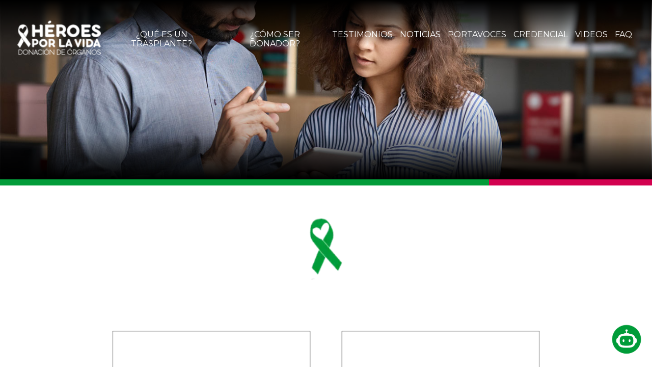

--- FILE ---
content_type: text/html; charset=UTF-8
request_url: https://heroesporlavida.org/materiables-descargables/
body_size: 37200
content:
<!doctype html>
<html lang="es" >
<head>
	<meta charset="UTF-8" />
	<meta charset="UTF-8" />
    <meta http-equiv="X-UA-Compatible" content="IE=edge" />
    <meta name="viewport" content="width=device-width, initial-scale=1.0" />
    <!-- Font -->
    <link rel="preconnect" href="https://fonts.googleapis.com" />
    <link rel="preconnect" href="https://fonts.gstatic.com" crossorigin />
    <link
      href="https://fonts.googleapis.com/css2?family=Montserrat:wght@300;400;700;900&display=swap"
      rel="stylesheet"
    />
    <!-- Estilos -->
    <link rel="stylesheet" href="https://heroesporlavida.org/wp-content/themes/heroesporlavida/normalize.css?t=1768952724" />
    <link rel='stylesheet' href='https://heroesporlavida.org/wp-content/themes/heroesporlavida/style.css?ver=1768952724' media='all' />
	<title>Materiables descargables &#8211; Héroes por la vida</title>
<meta name='robots' content='max-image-preview:large' />
<link rel="alternate" type="application/rss+xml" title="Héroes por la vida &raquo; Feed" href="https://heroesporlavida.org/feed/" />
<link rel="alternate" type="application/rss+xml" title="Héroes por la vida &raquo; RSS de los comentarios" href="https://heroesporlavida.org/comments/feed/" />
<script>
window._wpemojiSettings = {"baseUrl":"https:\/\/s.w.org\/images\/core\/emoji\/15.0.3\/72x72\/","ext":".png","svgUrl":"https:\/\/s.w.org\/images\/core\/emoji\/15.0.3\/svg\/","svgExt":".svg","source":{"concatemoji":"https:\/\/heroesporlavida.org\/wp-includes\/js\/wp-emoji-release.min.js?ver=6.6.2"}};
/*! This file is auto-generated */
!function(i,n){var o,s,e;function c(e){try{var t={supportTests:e,timestamp:(new Date).valueOf()};sessionStorage.setItem(o,JSON.stringify(t))}catch(e){}}function p(e,t,n){e.clearRect(0,0,e.canvas.width,e.canvas.height),e.fillText(t,0,0);var t=new Uint32Array(e.getImageData(0,0,e.canvas.width,e.canvas.height).data),r=(e.clearRect(0,0,e.canvas.width,e.canvas.height),e.fillText(n,0,0),new Uint32Array(e.getImageData(0,0,e.canvas.width,e.canvas.height).data));return t.every(function(e,t){return e===r[t]})}function u(e,t,n){switch(t){case"flag":return n(e,"\ud83c\udff3\ufe0f\u200d\u26a7\ufe0f","\ud83c\udff3\ufe0f\u200b\u26a7\ufe0f")?!1:!n(e,"\ud83c\uddfa\ud83c\uddf3","\ud83c\uddfa\u200b\ud83c\uddf3")&&!n(e,"\ud83c\udff4\udb40\udc67\udb40\udc62\udb40\udc65\udb40\udc6e\udb40\udc67\udb40\udc7f","\ud83c\udff4\u200b\udb40\udc67\u200b\udb40\udc62\u200b\udb40\udc65\u200b\udb40\udc6e\u200b\udb40\udc67\u200b\udb40\udc7f");case"emoji":return!n(e,"\ud83d\udc26\u200d\u2b1b","\ud83d\udc26\u200b\u2b1b")}return!1}function f(e,t,n){var r="undefined"!=typeof WorkerGlobalScope&&self instanceof WorkerGlobalScope?new OffscreenCanvas(300,150):i.createElement("canvas"),a=r.getContext("2d",{willReadFrequently:!0}),o=(a.textBaseline="top",a.font="600 32px Arial",{});return e.forEach(function(e){o[e]=t(a,e,n)}),o}function t(e){var t=i.createElement("script");t.src=e,t.defer=!0,i.head.appendChild(t)}"undefined"!=typeof Promise&&(o="wpEmojiSettingsSupports",s=["flag","emoji"],n.supports={everything:!0,everythingExceptFlag:!0},e=new Promise(function(e){i.addEventListener("DOMContentLoaded",e,{once:!0})}),new Promise(function(t){var n=function(){try{var e=JSON.parse(sessionStorage.getItem(o));if("object"==typeof e&&"number"==typeof e.timestamp&&(new Date).valueOf()<e.timestamp+604800&&"object"==typeof e.supportTests)return e.supportTests}catch(e){}return null}();if(!n){if("undefined"!=typeof Worker&&"undefined"!=typeof OffscreenCanvas&&"undefined"!=typeof URL&&URL.createObjectURL&&"undefined"!=typeof Blob)try{var e="postMessage("+f.toString()+"("+[JSON.stringify(s),u.toString(),p.toString()].join(",")+"));",r=new Blob([e],{type:"text/javascript"}),a=new Worker(URL.createObjectURL(r),{name:"wpTestEmojiSupports"});return void(a.onmessage=function(e){c(n=e.data),a.terminate(),t(n)})}catch(e){}c(n=f(s,u,p))}t(n)}).then(function(e){for(var t in e)n.supports[t]=e[t],n.supports.everything=n.supports.everything&&n.supports[t],"flag"!==t&&(n.supports.everythingExceptFlag=n.supports.everythingExceptFlag&&n.supports[t]);n.supports.everythingExceptFlag=n.supports.everythingExceptFlag&&!n.supports.flag,n.DOMReady=!1,n.readyCallback=function(){n.DOMReady=!0}}).then(function(){return e}).then(function(){var e;n.supports.everything||(n.readyCallback(),(e=n.source||{}).concatemoji?t(e.concatemoji):e.wpemoji&&e.twemoji&&(t(e.twemoji),t(e.wpemoji)))}))}((window,document),window._wpemojiSettings);
</script>
<style id='wp-emoji-styles-inline-css'>

	img.wp-smiley, img.emoji {
		display: inline !important;
		border: none !important;
		box-shadow: none !important;
		height: 1em !important;
		width: 1em !important;
		margin: 0 0.07em !important;
		vertical-align: -0.1em !important;
		background: none !important;
		padding: 0 !important;
	}
</style>
<link rel='stylesheet' id='wp-block-library-css' href='https://heroesporlavida.org/wp-includes/css/dist/block-library/style.min.css?ver=6.6.2' media='all' />
<style id='wp-block-library-theme-inline-css'>
.wp-block-audio :where(figcaption){color:#555;font-size:13px;text-align:center}.is-dark-theme .wp-block-audio :where(figcaption){color:#ffffffa6}.wp-block-audio{margin:0 0 1em}.wp-block-code{border:1px solid #ccc;border-radius:4px;font-family:Menlo,Consolas,monaco,monospace;padding:.8em 1em}.wp-block-embed :where(figcaption){color:#555;font-size:13px;text-align:center}.is-dark-theme .wp-block-embed :where(figcaption){color:#ffffffa6}.wp-block-embed{margin:0 0 1em}.blocks-gallery-caption{color:#555;font-size:13px;text-align:center}.is-dark-theme .blocks-gallery-caption{color:#ffffffa6}:root :where(.wp-block-image figcaption){color:#555;font-size:13px;text-align:center}.is-dark-theme :root :where(.wp-block-image figcaption){color:#ffffffa6}.wp-block-image{margin:0 0 1em}.wp-block-pullquote{border-bottom:4px solid;border-top:4px solid;color:currentColor;margin-bottom:1.75em}.wp-block-pullquote cite,.wp-block-pullquote footer,.wp-block-pullquote__citation{color:currentColor;font-size:.8125em;font-style:normal;text-transform:uppercase}.wp-block-quote{border-left:.25em solid;margin:0 0 1.75em;padding-left:1em}.wp-block-quote cite,.wp-block-quote footer{color:currentColor;font-size:.8125em;font-style:normal;position:relative}.wp-block-quote.has-text-align-right{border-left:none;border-right:.25em solid;padding-left:0;padding-right:1em}.wp-block-quote.has-text-align-center{border:none;padding-left:0}.wp-block-quote.is-large,.wp-block-quote.is-style-large,.wp-block-quote.is-style-plain{border:none}.wp-block-search .wp-block-search__label{font-weight:700}.wp-block-search__button{border:1px solid #ccc;padding:.375em .625em}:where(.wp-block-group.has-background){padding:1.25em 2.375em}.wp-block-separator.has-css-opacity{opacity:.4}.wp-block-separator{border:none;border-bottom:2px solid;margin-left:auto;margin-right:auto}.wp-block-separator.has-alpha-channel-opacity{opacity:1}.wp-block-separator:not(.is-style-wide):not(.is-style-dots){width:100px}.wp-block-separator.has-background:not(.is-style-dots){border-bottom:none;height:1px}.wp-block-separator.has-background:not(.is-style-wide):not(.is-style-dots){height:2px}.wp-block-table{margin:0 0 1em}.wp-block-table td,.wp-block-table th{word-break:normal}.wp-block-table :where(figcaption){color:#555;font-size:13px;text-align:center}.is-dark-theme .wp-block-table :where(figcaption){color:#ffffffa6}.wp-block-video :where(figcaption){color:#555;font-size:13px;text-align:center}.is-dark-theme .wp-block-video :where(figcaption){color:#ffffffa6}.wp-block-video{margin:0 0 1em}:root :where(.wp-block-template-part.has-background){margin-bottom:0;margin-top:0;padding:1.25em 2.375em}
</style>
<style id='classic-theme-styles-inline-css'>
/*! This file is auto-generated */
.wp-block-button__link{color:#fff;background-color:#32373c;border-radius:9999px;box-shadow:none;text-decoration:none;padding:calc(.667em + 2px) calc(1.333em + 2px);font-size:1.125em}.wp-block-file__button{background:#32373c;color:#fff;text-decoration:none}
</style>
<style id='global-styles-inline-css'>
:root{--wp--preset--aspect-ratio--square: 1;--wp--preset--aspect-ratio--4-3: 4/3;--wp--preset--aspect-ratio--3-4: 3/4;--wp--preset--aspect-ratio--3-2: 3/2;--wp--preset--aspect-ratio--2-3: 2/3;--wp--preset--aspect-ratio--16-9: 16/9;--wp--preset--aspect-ratio--9-16: 9/16;--wp--preset--color--black: #000000;--wp--preset--color--cyan-bluish-gray: #abb8c3;--wp--preset--color--white: #FFFFFF;--wp--preset--color--pale-pink: #f78da7;--wp--preset--color--vivid-red: #cf2e2e;--wp--preset--color--luminous-vivid-orange: #ff6900;--wp--preset--color--luminous-vivid-amber: #fcb900;--wp--preset--color--light-green-cyan: #7bdcb5;--wp--preset--color--vivid-green-cyan: #00d084;--wp--preset--color--pale-cyan-blue: #8ed1fc;--wp--preset--color--vivid-cyan-blue: #0693e3;--wp--preset--color--vivid-purple: #9b51e0;--wp--preset--color--dark-gray: #28303D;--wp--preset--color--gray: #39414D;--wp--preset--color--green: #D1E4DD;--wp--preset--color--blue: #D1DFE4;--wp--preset--color--purple: #D1D1E4;--wp--preset--color--red: #E4D1D1;--wp--preset--color--orange: #E4DAD1;--wp--preset--color--yellow: #EEEADD;--wp--preset--gradient--vivid-cyan-blue-to-vivid-purple: linear-gradient(135deg,rgba(6,147,227,1) 0%,rgb(155,81,224) 100%);--wp--preset--gradient--light-green-cyan-to-vivid-green-cyan: linear-gradient(135deg,rgb(122,220,180) 0%,rgb(0,208,130) 100%);--wp--preset--gradient--luminous-vivid-amber-to-luminous-vivid-orange: linear-gradient(135deg,rgba(252,185,0,1) 0%,rgba(255,105,0,1) 100%);--wp--preset--gradient--luminous-vivid-orange-to-vivid-red: linear-gradient(135deg,rgba(255,105,0,1) 0%,rgb(207,46,46) 100%);--wp--preset--gradient--very-light-gray-to-cyan-bluish-gray: linear-gradient(135deg,rgb(238,238,238) 0%,rgb(169,184,195) 100%);--wp--preset--gradient--cool-to-warm-spectrum: linear-gradient(135deg,rgb(74,234,220) 0%,rgb(151,120,209) 20%,rgb(207,42,186) 40%,rgb(238,44,130) 60%,rgb(251,105,98) 80%,rgb(254,248,76) 100%);--wp--preset--gradient--blush-light-purple: linear-gradient(135deg,rgb(255,206,236) 0%,rgb(152,150,240) 100%);--wp--preset--gradient--blush-bordeaux: linear-gradient(135deg,rgb(254,205,165) 0%,rgb(254,45,45) 50%,rgb(107,0,62) 100%);--wp--preset--gradient--luminous-dusk: linear-gradient(135deg,rgb(255,203,112) 0%,rgb(199,81,192) 50%,rgb(65,88,208) 100%);--wp--preset--gradient--pale-ocean: linear-gradient(135deg,rgb(255,245,203) 0%,rgb(182,227,212) 50%,rgb(51,167,181) 100%);--wp--preset--gradient--electric-grass: linear-gradient(135deg,rgb(202,248,128) 0%,rgb(113,206,126) 100%);--wp--preset--gradient--midnight: linear-gradient(135deg,rgb(2,3,129) 0%,rgb(40,116,252) 100%);--wp--preset--gradient--purple-to-yellow: linear-gradient(160deg, #D1D1E4 0%, #EEEADD 100%);--wp--preset--gradient--yellow-to-purple: linear-gradient(160deg, #EEEADD 0%, #D1D1E4 100%);--wp--preset--gradient--green-to-yellow: linear-gradient(160deg, #D1E4DD 0%, #EEEADD 100%);--wp--preset--gradient--yellow-to-green: linear-gradient(160deg, #EEEADD 0%, #D1E4DD 100%);--wp--preset--gradient--red-to-yellow: linear-gradient(160deg, #E4D1D1 0%, #EEEADD 100%);--wp--preset--gradient--yellow-to-red: linear-gradient(160deg, #EEEADD 0%, #E4D1D1 100%);--wp--preset--gradient--purple-to-red: linear-gradient(160deg, #D1D1E4 0%, #E4D1D1 100%);--wp--preset--gradient--red-to-purple: linear-gradient(160deg, #E4D1D1 0%, #D1D1E4 100%);--wp--preset--font-size--small: 18px;--wp--preset--font-size--medium: 20px;--wp--preset--font-size--large: 24px;--wp--preset--font-size--x-large: 42px;--wp--preset--font-size--extra-small: 16px;--wp--preset--font-size--normal: 20px;--wp--preset--font-size--extra-large: 40px;--wp--preset--font-size--huge: 96px;--wp--preset--font-size--gigantic: 144px;--wp--preset--spacing--20: 0.44rem;--wp--preset--spacing--30: 0.67rem;--wp--preset--spacing--40: 1rem;--wp--preset--spacing--50: 1.5rem;--wp--preset--spacing--60: 2.25rem;--wp--preset--spacing--70: 3.38rem;--wp--preset--spacing--80: 5.06rem;--wp--preset--shadow--natural: 6px 6px 9px rgba(0, 0, 0, 0.2);--wp--preset--shadow--deep: 12px 12px 50px rgba(0, 0, 0, 0.4);--wp--preset--shadow--sharp: 6px 6px 0px rgba(0, 0, 0, 0.2);--wp--preset--shadow--outlined: 6px 6px 0px -3px rgba(255, 255, 255, 1), 6px 6px rgba(0, 0, 0, 1);--wp--preset--shadow--crisp: 6px 6px 0px rgba(0, 0, 0, 1);}:where(.is-layout-flex){gap: 0.5em;}:where(.is-layout-grid){gap: 0.5em;}body .is-layout-flex{display: flex;}.is-layout-flex{flex-wrap: wrap;align-items: center;}.is-layout-flex > :is(*, div){margin: 0;}body .is-layout-grid{display: grid;}.is-layout-grid > :is(*, div){margin: 0;}:where(.wp-block-columns.is-layout-flex){gap: 2em;}:where(.wp-block-columns.is-layout-grid){gap: 2em;}:where(.wp-block-post-template.is-layout-flex){gap: 1.25em;}:where(.wp-block-post-template.is-layout-grid){gap: 1.25em;}.has-black-color{color: var(--wp--preset--color--black) !important;}.has-cyan-bluish-gray-color{color: var(--wp--preset--color--cyan-bluish-gray) !important;}.has-white-color{color: var(--wp--preset--color--white) !important;}.has-pale-pink-color{color: var(--wp--preset--color--pale-pink) !important;}.has-vivid-red-color{color: var(--wp--preset--color--vivid-red) !important;}.has-luminous-vivid-orange-color{color: var(--wp--preset--color--luminous-vivid-orange) !important;}.has-luminous-vivid-amber-color{color: var(--wp--preset--color--luminous-vivid-amber) !important;}.has-light-green-cyan-color{color: var(--wp--preset--color--light-green-cyan) !important;}.has-vivid-green-cyan-color{color: var(--wp--preset--color--vivid-green-cyan) !important;}.has-pale-cyan-blue-color{color: var(--wp--preset--color--pale-cyan-blue) !important;}.has-vivid-cyan-blue-color{color: var(--wp--preset--color--vivid-cyan-blue) !important;}.has-vivid-purple-color{color: var(--wp--preset--color--vivid-purple) !important;}.has-black-background-color{background-color: var(--wp--preset--color--black) !important;}.has-cyan-bluish-gray-background-color{background-color: var(--wp--preset--color--cyan-bluish-gray) !important;}.has-white-background-color{background-color: var(--wp--preset--color--white) !important;}.has-pale-pink-background-color{background-color: var(--wp--preset--color--pale-pink) !important;}.has-vivid-red-background-color{background-color: var(--wp--preset--color--vivid-red) !important;}.has-luminous-vivid-orange-background-color{background-color: var(--wp--preset--color--luminous-vivid-orange) !important;}.has-luminous-vivid-amber-background-color{background-color: var(--wp--preset--color--luminous-vivid-amber) !important;}.has-light-green-cyan-background-color{background-color: var(--wp--preset--color--light-green-cyan) !important;}.has-vivid-green-cyan-background-color{background-color: var(--wp--preset--color--vivid-green-cyan) !important;}.has-pale-cyan-blue-background-color{background-color: var(--wp--preset--color--pale-cyan-blue) !important;}.has-vivid-cyan-blue-background-color{background-color: var(--wp--preset--color--vivid-cyan-blue) !important;}.has-vivid-purple-background-color{background-color: var(--wp--preset--color--vivid-purple) !important;}.has-black-border-color{border-color: var(--wp--preset--color--black) !important;}.has-cyan-bluish-gray-border-color{border-color: var(--wp--preset--color--cyan-bluish-gray) !important;}.has-white-border-color{border-color: var(--wp--preset--color--white) !important;}.has-pale-pink-border-color{border-color: var(--wp--preset--color--pale-pink) !important;}.has-vivid-red-border-color{border-color: var(--wp--preset--color--vivid-red) !important;}.has-luminous-vivid-orange-border-color{border-color: var(--wp--preset--color--luminous-vivid-orange) !important;}.has-luminous-vivid-amber-border-color{border-color: var(--wp--preset--color--luminous-vivid-amber) !important;}.has-light-green-cyan-border-color{border-color: var(--wp--preset--color--light-green-cyan) !important;}.has-vivid-green-cyan-border-color{border-color: var(--wp--preset--color--vivid-green-cyan) !important;}.has-pale-cyan-blue-border-color{border-color: var(--wp--preset--color--pale-cyan-blue) !important;}.has-vivid-cyan-blue-border-color{border-color: var(--wp--preset--color--vivid-cyan-blue) !important;}.has-vivid-purple-border-color{border-color: var(--wp--preset--color--vivid-purple) !important;}.has-vivid-cyan-blue-to-vivid-purple-gradient-background{background: var(--wp--preset--gradient--vivid-cyan-blue-to-vivid-purple) !important;}.has-light-green-cyan-to-vivid-green-cyan-gradient-background{background: var(--wp--preset--gradient--light-green-cyan-to-vivid-green-cyan) !important;}.has-luminous-vivid-amber-to-luminous-vivid-orange-gradient-background{background: var(--wp--preset--gradient--luminous-vivid-amber-to-luminous-vivid-orange) !important;}.has-luminous-vivid-orange-to-vivid-red-gradient-background{background: var(--wp--preset--gradient--luminous-vivid-orange-to-vivid-red) !important;}.has-very-light-gray-to-cyan-bluish-gray-gradient-background{background: var(--wp--preset--gradient--very-light-gray-to-cyan-bluish-gray) !important;}.has-cool-to-warm-spectrum-gradient-background{background: var(--wp--preset--gradient--cool-to-warm-spectrum) !important;}.has-blush-light-purple-gradient-background{background: var(--wp--preset--gradient--blush-light-purple) !important;}.has-blush-bordeaux-gradient-background{background: var(--wp--preset--gradient--blush-bordeaux) !important;}.has-luminous-dusk-gradient-background{background: var(--wp--preset--gradient--luminous-dusk) !important;}.has-pale-ocean-gradient-background{background: var(--wp--preset--gradient--pale-ocean) !important;}.has-electric-grass-gradient-background{background: var(--wp--preset--gradient--electric-grass) !important;}.has-midnight-gradient-background{background: var(--wp--preset--gradient--midnight) !important;}.has-small-font-size{font-size: var(--wp--preset--font-size--small) !important;}.has-medium-font-size{font-size: var(--wp--preset--font-size--medium) !important;}.has-large-font-size{font-size: var(--wp--preset--font-size--large) !important;}.has-x-large-font-size{font-size: var(--wp--preset--font-size--x-large) !important;}
:where(.wp-block-post-template.is-layout-flex){gap: 1.25em;}:where(.wp-block-post-template.is-layout-grid){gap: 1.25em;}
:where(.wp-block-columns.is-layout-flex){gap: 2em;}:where(.wp-block-columns.is-layout-grid){gap: 2em;}
:root :where(.wp-block-pullquote){font-size: 1.5em;line-height: 1.6;}
</style>
<link rel='stylesheet' id='wp-pagenavi-css' href='https://heroesporlavida.org/wp-content/plugins/wp-pagenavi/pagenavi-css.css?ver=2.70' media='all' />
<link rel='stylesheet' id='twenty-twenty-one-print-style-css' href='https://heroesporlavida.org/wp-content/themes/heroesporlavida/assets/css/print.css?ver=1.4' media='print' />
<link rel="https://api.w.org/" href="https://heroesporlavida.org/wp-json/" /><link rel="alternate" title="JSON" type="application/json" href="https://heroesporlavida.org/wp-json/wp/v2/pages/5914" /><link rel="EditURI" type="application/rsd+xml" title="RSD" href="https://heroesporlavida.org/xmlrpc.php?rsd" />
<link rel="canonical" href="https://heroesporlavida.org/materiables-descargables/" />
<link rel='shortlink' href='https://heroesporlavida.org/?p=5914' />
<link rel="alternate" title="oEmbed (JSON)" type="application/json+oembed" href="https://heroesporlavida.org/wp-json/oembed/1.0/embed?url=https%3A%2F%2Fheroesporlavida.org%2Fmateriables-descargables%2F" />
<link rel="alternate" title="oEmbed (XML)" type="text/xml+oembed" href="https://heroesporlavida.org/wp-json/oembed/1.0/embed?url=https%3A%2F%2Fheroesporlavida.org%2Fmateriables-descargables%2F&#038;format=xml" />
				<meta property="og:title" content="Héroes por la vida - Materiables descargables">
		    <meta property="og:site_name" content="Héroes por la vida">
		    <meta property="og:url" content="https://heroesporlavida.org/materiables-descargables/">
		    <meta property="og:description" content="">
		    <meta name="description" content="">
		    <meta property="og:type" content="article">
		    <meta property="og:image" content="https://heroesporlavida.org/wp-content/uploads/2022/09/encabezado_materiales.jpg">
		<meta name="twitter:card" content="summary_large_image">
	<link rel="apple-touch-icon" sizes="57x57" href="/apple-icon-57x57.png">
	<link rel="apple-touch-icon" sizes="60x60" href="/apple-icon-60x60.png">
	<link rel="apple-touch-icon" sizes="72x72" href="/apple-icon-72x72.png">
	<link rel="apple-touch-icon" sizes="76x76" href="/apple-icon-76x76.png">
	<link rel="apple-touch-icon" sizes="114x114" href="/apple-icon-114x114.png">
	<link rel="apple-touch-icon" sizes="120x120" href="/apple-icon-120x120.png">
	<link rel="apple-touch-icon" sizes="144x144" href="/apple-icon-144x144.png">
	<link rel="apple-touch-icon" sizes="152x152" href="/apple-icon-152x152.png">
	<link rel="apple-touch-icon" sizes="180x180" href="/apple-icon-180x180.png">
	<link rel="icon" type="image/png" sizes="192x192"  href="/android-icon-192x192.png">
	<link rel="icon" type="image/png" sizes="32x32" href="/favicon-32x32.png">
	<link rel="icon" type="image/png" sizes="96x96" href="/favicon-96x96.png">
	<link rel="icon" type="image/png" sizes="16x16" href="/favicon-16x16.png">
	<link rel="manifest" href="/manifest.json">
	<meta name="msapplication-TileColor" content="#ffffff">
	<meta name="msapplication-TileImage" content="/ms-icon-144x144.png">
	<meta name="theme-color" content="#ffffff">
	    <!-- Global site tag (gtag.js) - Google Analytics -->
	<script async src="https://www.googletagmanager.com/gtag/js?id=G-23YCCF7FPN"></script>
	<script>
	  window.dataLayer = window.dataLayer || [];
	  function gtag(){dataLayer.push(arguments);}
	  gtag('js', new Date());
	
	  gtag('config', 'G-23YCCF7FPN');
	</script>
</head>

<body class="page-template page-template-descargables-page page-template-descargables-page-php page page-id-5914 wp-embed-responsive is-light-theme no-js singular">
	<!-- FrameVideos -->
    <div id="video-background" class="video-background-disabled">
      <div class="video-content">
        <iframe
          id="video-player"
          title="YouTube video player"
          frameborder="0"
          allow="accelerometer; autoplay; clipboard-write; encrypted-media; gyroscope; picture-in-picture"
          allowfullscreen
        >
        </iframe>
        <button id="video-close-button">
          <img src="https://heroesporlavida.org/wp-content/themes/heroesporlavida/images/icons/close.png" alt="close" />
        </button>
      </div>
    </div>	
		
	<!-- Cabecera -->
    <header>
	    
      <div class="header" style="background-image: url('https://heroesporlavida.org/wp-content/uploads/2022/09/encabezado_materiales.jpg');">
        <div class="header-background-gradiente">
          <!-- Barra de navegación -->
          <div id="nav-bar">
            <!-- Logo -->
            <div>
              <a href="https://heroesporlavida.org">
                <img
                  id="logo"
                  class="logo"
                  src="https://heroesporlavida.org/wp-content/uploads/2025/09/logo-blanco.png"
                  alt="logo"
                />
              </a>
            </div>
                        <!-- Desktop -->
            <nav class="nav-desktop">
              <ul class="nav-list">
	              
	            		            	<li class="">
	            		
		            	<a class="nav-option" href="https://heroesporlavida.org/que-es-un-trasplante/">¿QUÉ ES UN TRASPLANTE?</a>
	            	</li>
	              
	            		            	<li class="">
	            		
		            	<a class="nav-option" href="https://heroesporlavida.org/como-ser-un-donador/">¿CÓMO SER DONADOR?</a>
	            	</li>
	              
	            		            	<li class="">
	            		
		            	<a class="nav-option" href="https://heroesporlavida.org/testimonios/">TESTIMONIOS</a>
	            	</li>
	              
	            		            	<li class="">
	            		
		            	<a class="nav-option" href="https://heroesporlavida.org/noticias/">NOTICIAS</a>
	            	</li>
	              
	            		            	<li class="">
	            		
		            	<a class="nav-option" href="https://heroesporlavida.org/portavoces/">PORTAVOCES</a>
	            	</li>
	              
	            		            	<li class="">
	            		
		            	<a class="nav-option" href="https://heroesporlavida.org/credencial/">CREDENCIAL</a>
	            	</li>
	              
	            		            	<li class="">
	            		
		            	<a class="nav-option" href="https://heroesporlavida.org/videos/">VIDEOS</a>
	            	</li>
	              
	            		            	<li class="">
	            		
		            	<a class="nav-option" href="https://heroesporlavida.org/preguntas-frecuentes/">FAQ</a>
	            	</li>
	                          </ul>
            </nav>
            <!-- Mobile -->
            <div class="nav-mobile">
              <button id="menu-mobile-button">
                <img
                  id="menu-mobile-button-img"
                  class="menu-mobile-button-img"
                  src="https://heroesporlavida.org/wp-content/themes/heroesporlavida/images/icons/menu.svg"
                  alt="menu"
                />
              </button>
            </div>
          </div>
          <!-- Menú mobile -->
          <div id="background-menu-mobile"></div>
          <div id="menu-mobile" class="menu-mobile">
            <nav>
              <ul class="nav-list-mobile">
	              
	            	<li class="text-center">
		            	<a class="nav-option-mobile" href="https://heroesporlavida.org/que-es-un-trasplante/">¿QUÉ ES UN TRASPLANTE?</a>
	            	</li>
	              
	            	<li class="text-center">
		            	<a class="nav-option-mobile" href="https://heroesporlavida.org/como-ser-un-donador/">¿CÓMO SER DONADOR?</a>
	            	</li>
	              
	            	<li class="text-center">
		            	<a class="nav-option-mobile" href="https://heroesporlavida.org/testimonios/">TESTIMONIOS</a>
	            	</li>
	              
	            	<li class="text-center">
		            	<a class="nav-option-mobile" href="https://heroesporlavida.org/noticias/">NOTICIAS</a>
	            	</li>
	              
	            	<li class="text-center">
		            	<a class="nav-option-mobile" href="https://heroesporlavida.org/portavoces/">PORTAVOCES</a>
	            	</li>
	              
	            	<li class="text-center">
		            	<a class="nav-option-mobile" href="https://heroesporlavida.org/credencial/">CREDENCIAL</a>
	            	</li>
	              
	            	<li class="text-center">
		            	<a class="nav-option-mobile" href="https://heroesporlavida.org/videos/">VIDEOS</a>
	            	</li>
	              
	            	<li class="text-center">
		            	<a class="nav-option-mobile" href="https://heroesporlavida.org/preguntas-frecuentes/">FAQ</a>
	            	</li>
	                          </ul>
            </nav>
            <img
              class="nav-logo-color-mobile"
              src="https://heroesporlavida.org/wp-content/themes/heroesporlavida/images/logos/logo-color.jpg"
              alt="logoHPLV"/>
          </div>

          <!-- Título -->
          <div class="header-div-title">
            <!--div class="header-title">
	            
	          	          
	          		      		<h1 class="header-title-white shadow">Materiales descargables</h1>
		                    
                  
	              <div class="header-title-white shadowText">
	              		              </div>
	              
            </div-->
            
            <div class="header-div-donador-button">
	                      </div>
          </div>
        </div>
      </div>
    </header>
	<!-- Divisor -->
    <div class="header-divisor">
      <span class="header-divisor-green"></span>
      <span class="header-divisor-pink"></span>
    </div>	  
	<div>
	  <div class="hashtag-centrado">
		<img src="https://heroesporlavida.org/wp-content/themes/heroesporlavida/images/logos/corazón.webp" alt="corazón" />
	  </div>
	  <!-- Content -->
	  <section class="content-descargables">
		  		  			
			<ul>
									<li>
						<a href="https://heroesporlavida.org/material/download/0" class="button-image"><img src="https://heroesporlavida.org/wp-content/uploads/2022/09/Group1.png" /></a>
						<a href="https://heroesporlavida.org/material/download/0" class="standard-button button-text">Descargar</a>
					</li>
									<li>
						<a href="https://heroesporlavida.org/material/download/1" class="button-image"><img src="https://heroesporlavida.org/wp-content/uploads/2022/09/Group3.png" /></a>
						<a href="https://heroesporlavida.org/material/download/1" class="standard-button button-text">Descargar</a>
					</li>
									<li>
						<a href="https://heroesporlavida.org/material/download/2" class="button-image"><img src="https://heroesporlavida.org/wp-content/uploads/2022/09/Group4.png" /></a>
						<a href="https://heroesporlavida.org/material/download/2" class="standard-button button-text">Descargar</a>
					</li>
									<li>
						<a href="https://heroesporlavida.org/material/download/3" class="button-image"><img src="https://heroesporlavida.org/wp-content/uploads/2022/09/Group5.png" /></a>
						<a href="https://heroesporlavida.org/material/download/3" class="standard-button button-text">Descargar</a>
					</li>
									<li>
						<a href="https://heroesporlavida.org/material/download/4" class="button-image"><img src="https://heroesporlavida.org/wp-content/uploads/2022/09/Group6.png" /></a>
						<a href="https://heroesporlavida.org/material/download/4" class="standard-button button-text">Descargar</a>
					</li>
									<li>
						<a href="https://heroesporlavida.org/material/download/5" class="button-image"><img src="https://heroesporlavida.org/wp-content/uploads/2022/09/Group10.png" /></a>
						<a href="https://heroesporlavida.org/material/download/5" class="standard-button button-text">Descargar</a>
					</li>
									<li>
						<a href="https://heroesporlavida.org/material/download/6" class="button-image"><img src="https://heroesporlavida.org/wp-content/uploads/2022/09/Group9.png" /></a>
						<a href="https://heroesporlavida.org/material/download/6" class="standard-button button-text">Descargar</a>
					</li>
									<li>
						<a href="https://heroesporlavida.org/material/download/7" class="button-image"><img src="https://heroesporlavida.org/wp-content/uploads/2022/09/Group7.png" /></a>
						<a href="https://heroesporlavida.org/material/download/7" class="standard-button button-text">Descargar</a>
					</li>
									<li>
						<a href="https://heroesporlavida.org/material/download/8" class="button-image"><img src="https://heroesporlavida.org/wp-content/uploads/2023/09/thumb_grafico_1_2023-2.jpg" /></a>
						<a href="https://heroesporlavida.org/material/download/8" class="standard-button button-text">Descargar</a>
					</li>
									<li>
						<a href="https://heroesporlavida.org/material/download/9" class="button-image"><img src="https://heroesporlavida.org/wp-content/uploads/2023/09/thumb_grafico_2_2023-1.jpg" /></a>
						<a href="https://heroesporlavida.org/material/download/9" class="standard-button button-text">Descargar</a>
					</li>
									<li>
						<a href="https://heroesporlavida.org/material/download/10" class="button-image"><img src="https://heroesporlavida.org/wp-content/uploads/2025/09/Dia_Nacional_Donacion_25_Telcel_REDES.jpg" /></a>
						<a href="https://heroesporlavida.org/material/download/10" class="standard-button button-text">Descargar</a>
					</li>
							</ul>
	  </section>    
	</div>
			
	<!-- Footer -->
    <footer>
      <!-- Redes sociales -->
      <div class="redes-sociales">
        <h2 class="text-center">¡Encuéntranos en Redes sociales!</h2>
        <!-- Botones Redes Sociales -->
        <div class="redes-sociales-iconos">
	        		
		    		<a href="https://www.facebook.com/HeroesxlaVidaMx" target="_blank"><img class="redes-sociales-icono" src="https://heroesporlavida.org/wp-content/uploads/2021/12/fb.png"/></a>
		      		
		    		<a href="https://www.instagram.com/heroesporlavidamx/?igshid=YmMyMTA2M2Y=" target="_blank"><img class="redes-sociales-icono" src="https://heroesporlavida.org/wp-content/uploads/2021/12/instagram.png"/></a>
		      		
		    		<a href="https://twitter.com/HeroesxlaVidaMx" target="_blank"><img class="redes-sociales-icono" src="https://heroesporlavida.org/wp-content/uploads/2023/09/x-icon.png"/></a>
		      		
		    		<a href="https://www.youtube.com/channel/UCC4m-39mmSkbNKzjrSijorw" target="_blank"><img class="redes-sociales-icono" src="https://heroesporlavida.org/wp-content/uploads/2021/12/youtube.png"/></a>
		            </div>
        <!-- Logos HPLV y FCS -->
        <div class="hplv-y-fcs">
          
          <a href="https://fundacioncarlosslim.org/" target="_blank"><img class="logo-fcs" src="https://heroesporlavida.org/wp-content/uploads/2021/12/fundacion.jpg" alt="logoFCS" /></a>
          <a href="https://heroesporlavida.org" ><img class="logo-color" src="https://heroesporlavida.org/wp-content/uploads/2025/09/logo-color.jpg"alt="logoHPLV"/></a>
          <a href="https://asociacionale.org.mx/" target="_blank"><img class="logo-ale" src="https://heroesporlavida.org/wp-content/uploads/2025/06/logo-ALE-horizontal-150x80-1.jpg" alt="logoALE" /></a>
          
        </div>
      </div>
      <div class="fake-footer">
        <p><strong>2026 Fundación Carlos Slim</strong></p>
        <p><a href="https://heroesporlavida.org/aviso-privacidad/"><strong>Aviso de privacidad</strong></a></p>
      </div>
          <style>
    #miChatboxContenedor {
        position: fixed;
        bottom: 20px;
        right: 20px;
        width: 350px;
        height: 550px;
        background: #ffffff;
        border: 1px solid #ccc;
        border-radius: 10px;
        box-shadow: 0 0 15px rgba(0,0,0,0.2);
        z-index: 9999;
        overflow: hidden;
        display: none;
        flex-direction: column;
    }

    #miChatboxContenedor iframe {
        flex: 1;
        width: 100%;
        border: none;
    }

    #miChatboxCerrar {
        background-color: #f44336;
        color: white;
        border: none;
        padding: 5px 10px;
        cursor: pointer;
        text-align: center;
        font-size: 14px;
        font-weight: bold;
        border-radius: 0 0 0 10px;
    }

    #miChatboxAbrir {
        position: fixed;
        bottom: 20px;
        right: 20px;
        z-index: 10000;
        background: none;
        border: none;
        cursor: pointer;
    }

    #miChatboxAbrir img {
        width: 60px;
        height: 60px;
    }
    </style>

    <button id="miChatboxAbrir" onclick="document.getElementById('miChatboxContenedor').style.display='flex'; this.style.display='none';">
                    <img src="https://heroesporlavida.org/wp-content/uploads/2025/09/OK_Bot_SophIA@2x.png" alt="Abrir Chat">
            </button>

    <div id="miChatboxContenedor">
        <button id="miChatboxCerrar" onclick="document.getElementById('miChatboxContenedor').style.display='none'; document.getElementById('miChatboxAbrir').style.display='block';">Cerrar</button>
        <!-- iframe src="https://example.com"></iframe -->
        <iframe src="https://sophia-104540676382.northamerica-south1.run.app/"></iframe>
        <!-- allow="camera; microphone" -->
    </div>
        </footer>
	<script>document.body.classList.remove("no-js");</script>	<script>
	if ( -1 !== navigator.userAgent.indexOf( 'MSIE' ) || -1 !== navigator.appVersion.indexOf( 'Trident/' ) ) {
		document.body.classList.add( 'is-IE' );
	}
	</script>
	<script id="twenty-twenty-one-ie11-polyfills-js-after">
( Element.prototype.matches && Element.prototype.closest && window.NodeList && NodeList.prototype.forEach ) || document.write( '<script src="https://heroesporlavida.org/wp-content/themes/heroesporlavida/assets/js/polyfills.js?ver=1.4"></scr' + 'ipt>' );
</script>
<script src="https://heroesporlavida.org/wp-content/themes/heroesporlavida/assets/js/responsive-embeds.js?ver=1.4" id="twenty-twenty-one-responsive-embeds-script-js"></script>
	<script>
	/(trident|msie)/i.test(navigator.userAgent)&&document.getElementById&&window.addEventListener&&window.addEventListener("hashchange",(function(){var t,e=location.hash.substring(1);/^[A-z0-9_-]+$/.test(e)&&(t=document.getElementById(e))&&(/^(?:a|select|input|button|textarea)$/i.test(t.tagName)||(t.tabIndex=-1),t.focus())}),!1);
	</script>
		
	<script type="module" src="https://heroesporlavida.org/wp-content/themes/heroesporlavida/js/ui.js?v=1768952724"></script>
		
	<script src="https://heroesporlavida.org/wp-content/themes/heroesporlavida/js/jquery-3.5.1.min.js"></script>
	<script src="https://heroesporlavida.org/wp-content/themes/heroesporlavida/js/UI/pagenavi.js?t=1768952724"></script>
</body>
</html>


--- FILE ---
content_type: text/html; charset=utf-8
request_url: https://sophia-104540676382.northamerica-south1.run.app/
body_size: 6013
content:
<!DOCTYPE html>
<html lang="es">
  <head><script src="/public/websocket-interceptor.js" defer></script>
<script>
if ('serviceWorker' in navigator) {
  window.addEventListener('load' , () => {
    navigator.serviceWorker.register('./service-worker.js')
      .then(registration => {
        console.log('Service Worker registered successfully with scope:', registration.scope);
      })
      .catch(error => {
        console.error('Service Worker registration failed:', error);
      });
  });
} else {
  console.log('Service workers are not supported in this browser.');
}
</script>

    <meta charset="UTF-8" />
    <meta name="viewport" content="width=device-width, initial-scale=1.0" />
    <title>SophIA | Tu Aliado IA</title>

    <!-- Open Graph / Facebook -->
    <meta property="og:type" content="website">
    <meta property="og:url" content="https://sophia-104540676382.northamerica-south1.run.app/">
    <meta property="og:title" content="SophIA | Tu Aliado IA">
    <meta property="og:description" content="¿Tienes dudas sobre la donación y los trasplantes de órganos? Platica con SophIA, tu acompañante virtual.">
    <meta property="og:image" content="https://sophia-104540676382.northamerica-south1.run.app/assets/sophia-og-image.png">

    <!-- Twitter -->
    <meta name="twitter:card" content="summary_large_image">
    <meta property="twitter:url" content="https://sophia-104540676382.northamerica-south1.run.app/">
    <meta property="twitter:title" content="SophIA | Tu Aliado IA">
    <meta property="twitter:description" content="¿Tienes dudas sobre la donación y los trasplantes de órganos? Platica con SophIA, tu acompañante virtual.">
    <meta property="twitter:image" content="https://sophia-104540676382.northamerica-south1.run.app/assets/sophia-og-image.png">
    
    <link rel="icon" href="data:image/svg+xml,%3Csvg id='Layer_1' data-name='Layer 1' xmlns='http://www.w3.org/2000/svg' viewBox='0 0 621.89 626.27'%3E%3Cdefs%3E%3Cstyle%3E.cls-1 %7B fill: %23fff; %7D .cls-1, .cls-2 %7B stroke-width: 0px; %7D .cls-2 %7B fill: %23009c39; %7D%3C/style%3E%3C/defs%3E%3Ccircle class='cls-2' cx='310.87' cy='312.24' r='292.4'/%3E%3Cg%3E%3Cpath class='cls-1' d='M439.31,400.41v-121.95c55.12,0,79.19,2.38,79.19,60.98h0c0,58.6,24.07,60.98,79.19,60.98Z'/%3E%3Cpath class='cls-1' d='M182.44,400.41v-121.95c-55.12,0-79.19,2.38-79.19,60.98h0c0,58.6,24.07,60.98,79.19,60.98Z'/%3E%3Cpath class='cls-1' d='M249.89,260.54h121.95c0-55.12-2.38-79.19-60.98-79.19h0c-58.6,0-60.98,24.07-60.98,79.19Z'/%3E%3Cpath class='cls-1' d='M493,339.43c0,120.01-62.11,145.7-182.13,145.7s-182.13-25.69-182.13-145.7,62.11-145.7,182.13-145.7,182.13,25.69,182.13,145.7Z'/%3E%3Cpath class='cls-2' d='M310.87,441.43c-56.34,0-91.6-6.33-110.96-19.92-8.58-6.02-14.62-13.93-18.99-24.88-5.62-14.07-8.47-33.31-8.47-57.19s2.85-43.12,8.47-57.19c4.37-10.95,10.41-18.86,18.99-24.88,19.36-13.59,54.62-19.92,110.96-19.92s91.6,6.33,110.96,19.92c8.58,6.02,14.62,13.93,18.99,24.88,5.62,14.07,8.47,33.31,8.47,57.19s-2.85,43.12-8.47,57.19c-4.37-10.95-10.41-18.86-18.99-24.88-19.36-13.59-54.62-19.92-110.96-19.92Z'/%3E%3Cpath class='cls-1' d='M250.05,312.4c-14.62,0-17.75,13.36-17.75,27.04s3.13,27.04,17.75,27.04,17.75-13.36,17.75-27.04-3.13-27.04-17.75-27.04Z'/%3E%3Cpath class='cls-1' d='M371.69,312.4c-14.62,0-17.75,13.36-17.75,27.04s3.13,27.04,17.75,27.04,17.75-13.36,17.75-27.04-3.13-27.04-17.75-27.04Z'/%3E%3Ccircle class='cls-1' cx='310.87' cy='132.46' r='23.4' transform='translate(-20.02 63.91) rotate(-11.37)'/%3E%3Cpolygon class='cls-1' points='297.9 203.5 305.69 145.96 316.06 145.96 323.89 203.92 297.9 203.5'/%3E%3C/g%3E%3C/svg%3E" />
    <script src="https://cdn.tailwindcss.com?plugins=typography"></script>
    <script>
      tailwind.config = {
        theme: {
          extend: {
            colors: {
              'sophia-dark-green': '#013F16',
            }
          }
        }
      }
    </script>
    <script src="https://cdn.jsdelivr.net/npm/markdown-it@14.1.0/dist/markdown-it.min.js"></script>
    <link rel="preconnect" href="https://fonts.googleapis.com">
    <link rel="preconnect" href="https://fonts.gstatic.com" crossorigin>
    <link href="https://fonts.googleapis.com/css2?family=Caveat:wght@400..700&display=swap" rel="stylesheet">
    <style>
      /* Simple scrollbar styling for a better look */
      ::-webkit-scrollbar {
        width: 8px;
      }
      ::-webkit-scrollbar-track {
        background: #f1f5f9; /* slate-100 */
      }
      ::-webkit-scrollbar-thumb {
        background: #94a3b8; /* slate-400 */
        border-radius: 10px;
      }
      ::-webkit-scrollbar-thumb:hover {
        background: #64748b; /* slate-500 */
      }
      
      @keyframes glow {
        0%, 100% {
          filter: drop-shadow(0 0 15px rgba(22, 163, 74, 0.5)) drop-shadow(0 0 25px rgba(22, 163, 74, 0.3));
        }
        50% {
          filter: drop-shadow(0 0 30px rgba(22, 163, 74, 0.9)) drop-shadow(0 0 60px rgba(22, 163, 74, 0.7));
        }
      }
      @keyframes fadeInUp {
        from {
          opacity: 0;
          transform: translateY(30px);
        }
        to {
          opacity: 1;
          transform: translateY(0);
        }
      }
      .font-handwritten {
        font-family: 'Caveat', cursive;
      }
    </style>
    <!-- Google tag (gtag.js) -->
    <script async src="https://www.googletagmanager.com/gtag/js?id=G-W6J1QDKVXT"></script>
    <script>
      window.dataLayer = window.dataLayer || [];
      function gtag(){dataLayer.push(arguments);}
      gtag('js', new Date());

      gtag('config', 'G-W6J1QDKVXT');
    </script>

<link rel="stylesheet" href="/index.css">
  <script type="importmap">
{
  "imports": {
    "react/": "https://aistudiocdn.com/react@^19.1.1/",
    "react": "https://aistudiocdn.com/react@^19.1.1",
    "react-dom/": "https://aistudiocdn.com/react-dom@^19.1.1/",
    "@google/genai": "https://aistudiocdn.com/@google/genai@^1.16.0"
  }
}
</script>
  <script type="module" crossorigin src="/assets/index-C7suY1Wu.js"></script>
</head>
  <body class="bg-white h-screen">
    <div id="root" class="h-full"></div>
  </body>
</html>

--- FILE ---
content_type: text/css
request_url: https://heroesporlavida.org/wp-content/themes/heroesporlavida/style.css?ver=1768952724
body_size: 32383
content:
@charset "UTF-8";

/*
Theme Name: Heroes por la vida
Theme URI: https://wordpress.org/themes/twentytwentyone/
Author: Fundación Carlos Slim de la Salud
Author URI: https://wordpress.org/
Description: Twenty Twenty-One is a blank canvas for your ideas and it makes the block editor your best brush. With new block patterns, which allow you to create a beautiful layout in a matter of seconds, this theme’s soft colors and eye-catching — yet timeless — design will let your work shine. Take it for a spin! See how Twenty Twenty-One elevates your portfolio, business website, or personal blog.
Requires at least: 5.3
Tested up to: 5.8
Requires PHP: 5.6
Version: 1.4
License: GNU General Public License v2 or later
License URI: http://www.gnu.org/licenses/gpl-2.0.html
Text Domain: twentytwentyone
Tags: one-column, accessibility-ready, custom-colors, custom-menu, custom-logo, editor-style, featured-images, footer-widgets, block-patterns, rtl-language-support, sticky-post, threaded-comments, translation-ready

Twenty Twenty-One WordPress Theme, (C) 2020 WordPress.org
Twenty Twenty-One is distributed under the terms of the GNU GPL.
*/

:root {
  --primary-green: #029c39;
  --primary-pink: #d2014f;
  --second-green: #d6f1c8;
  --donador-button: #0cfcef;
  --gray: #979797;
  --soft-gray: #d8d8d8;
}

/* Generales */
body{
  background-color: #fff;
}
html {
  font-family: "Montserrat", sans-serif;
  font-size: 100%; /*16px*/
}

h1 {
  font-size: 5rem;
  font-weight: 900; /*Black*/
  color: white;
}

h2 {
  margin-top: 0;
  font-size: 2rem;
  font-weight: bold;
}

h3 {
  margin-top: 0;
  font-size: 1.75rem;
  font-weight: bold;
}

p {
  font-size: 1.25rem;
  font-weight: normal;
  line-height: 1.4em;
}

li,
ul,
ol {
  list-style: none;
  margin: 0;
  padding: 0;
}

section {
  padding-left: 2rem;
  padding-right: 2rem;
  margin-top: 5rem;
}

button {
  background: none;
  border: none;
  padding: 0;
  margin: 0;
}
button:hover {
  cursor: pointer;
}

hr {
  width: 90%;
  color: var(--soft-gray);
}

label {
  font-size: 1.5rem;
  font-weight: bold;
  display: block;
  width: 36rem;
  color: var(--primary-green);
  margin: 1rem 0;
}

input,
select {
  font-size: 1.5rem;
  display: block;
  width: 36rem;
  border: none;
  border-bottom: var(--soft-gray) solid 2px;
  margin: 1rem 0;
}
/* ------------------------------- */

.video-background-enabled {
  display: flex; /*flex*/
  align-items: center;
  justify-content: center;
  position: fixed;
  top: 0;
  bottom: 0;
  left: 0;
  right: 0;
  background-color: rgba(119, 119, 119, 0.7);
  /* cursor: pointer; */
  z-index: 100000;
}

.video-background-disabled {
  display: none;
}

.video-content {
  position: relative;
  width: 44rem;
  height: 25rem;
  margin: 0 4rem;
}

#video-player {
  width: 100%;
  height: 100%;
}

#video-close-button {
  position: absolute;
  top: -2rem;
  right: -2rem;
  cursor: pointer;
}

#video-close-button img {
  width: 4rem;
}

.hashtag-centrado {
  margin: 4rem;
  display: flex;
  flex-direction: column;
  flex-basis: content;
  justify-content: center;
  align-items: center;
}

.hashtag-centrado div {
  display: flex;
  gap: 3rem;
  margin: 0 10%;
}

.hashtag-centrado img,
.hearth-img {
  width: 4rem;
}

.hashtag-heroe {
  font-size: 2.5rem;
  font-weight: 400;
  margin: 2rem 0;
  color: var(--primary-green);
}

.text-center {
  text-align: center;
}

.text-right {
  text-align: end;
}

.video-button {
  position: relative;
}

.video-button-icon {
  width: 50%;
  height: 50%;
  position: absolute;
  top: 25%;
  left: 25%;
  object-fit: contain;
  /* margin: -25% 0 0 -25%; */
}

.standard-button {
  margin: 1.5rem 0;
  padding: 0.75rem 2rem;
  display: inline-block;
  font-size: 1.25rem;
  font-weight: normal;
  color: white;
  border-radius: 2rem;
  text-decoration: none;
  background-color: var(--primary-pink);
}

.standard-rounded-button {
  width: 3rem;
  height: 3rem;
  margin: 0.75rem 0;
  display: inline-block;
  font-size: 1.5rem;
  font-weight: normal;
  color: white;
  border-radius: 2rem;
  text-decoration: none;
  background-color: var(--primary-pink);
}

.rectangle-pink {
  width: 0;
  padding: 0 0.25rem;
  height: 5rem;
  margin-right: 1.5rem;
  background-color: var(--primary-pink);
}

.rectangle-pink-card {
  width: 0;
  padding: 0 0.25rem;
  height: 5rem;
  margin-right: 1.5rem;
  background-color: var(--primary-pink);
}

.rectangle-green {
  width: 0;
  padding: 0 0.25rem;
  height: 5rem;
  background-color: var(--primary-green);
  margin-right: 1.5rem;
}

.noticias-cards,
.noticias-listado-actual {
  margin: 4rem 0;
  display: grid;
  gap: 4rem;
  grid-template-columns: repeat(auto-fill, minmax(24rem, 1fr));
}

.noticias-card {
  display: flex;
  flex-direction: column;
  border: 0.2rem solid var(--gray);
  padding: 1.5rem;
}

.noticias-card img {
  width: 100%;
  max-height: 241px;
  object-fit: cover;
}

.noticias-card-fecha {
  font-weight: lighter;
}

.noticias-card-title {
  color: var(--primary-pink);
  margin: 0;
}

/* Header */

.header {
  background-size: cover;
  background-position: center;
}
/* BackGrounds */

.header-background-home {
  background-image: url("images/backgrounds/home.jpg");
}

.header-background-trasplante,
.header-background-donador {
  background-image: url("images/backgrounds/trasplante.jpg");
}

.header-background-testimonios {
  background-image: url("images/backgrounds/testimonios.jpg");
}

.header-background-noticias {
  background-image: url("images/backgrounds/noticias.jpg");
}

.header-background-portavoces {
  background-image: url("images/backgrounds/portavoces.jpg");
}

.header-background-credencial {
  background-image: url("images/backgrounds/credencial.jpg");
}

.header-background-multimedia {
  background-image: url("images/backgrounds/multimedia.jpg");
}

.header-background-gradiente {
  background: linear-gradient(
    to bottom,
    black,
    rgba(255, 255, 255, 0),
    rgba(255, 255, 255, 0),
    rgba(255, 255, 255, 0),
    black
  );
  padding: 2rem 0;
}

.logo {
  width: 10.5rem;
}

.logo-fixed {
  width: 7rem;
}

#nav-bar {
  position: fixed;
  left: 0;
  right: 0;
  display: flex;
  justify-content: space-between;
  align-items: center;
  padding-left: 2rem;
  padding-right: 2rem;
}

.nav-bar-fixed {
  top: 0;
  z-index: 1000;
  background-color: var(--primary-green);
  padding: 1rem;
}

.nav-list {
  display: flex;
  justify-content: space-between;
}
.nav-list li{
  text-align:center;
}
.nav-list li a{
  display: block;
  text-decoration: none;
  padding: 5px 7px;
}
.nav-list li a:hover{
	
}	
.nav-list li.current a{
  border-bottom: 1px solid #fff;
}
.nav-option {
  color: white;
  text-decoration: none;
  font-weight: normal;
}

#background-menu-mobile {
  display: none;
  width: 100%;
  background-color: rgba(119, 119, 119, 0.7);
  position: fixed;
  z-index: 10000;
  top: 0;
  bottom: 0;
}

#menu-mobile {
  background-color: white;
  padding: 10rem 0;
  position: fixed;
  z-index: 10000;
  top: 0;
  bottom: 0;
  left: 0;
  flex-direction: column;
  justify-content: space-between;
  align-items: center;
  gap: 5rem;
  overflow: hidden;
}

.menu-mobile {
  display: none;
}

@keyframes desplegar-menu {
  from {
    width: 0%;
  }

  to {
    width: 80%;
  }
}

@keyframes plegar-menu {
  from {
    width: 80%;
  }

  to {
    width: 0%;
  }
}

.menu-mobile-plegado {
  display: flex;
  animation: plegar-menu 1s;
  width: 0%;
}

.menu-mobile-desplegado {
  display: flex;
  animation: desplegar-menu 1s;
  width: 80%;
}

.menu-mobile-button-img {
  width: 4rem;
}

.menu-mobile-button-img-fixed {
  width: 3rem;
}

.nav-mobile {
  display: none;
}

.nav-list-mobile {
  width: max-content;
  display: flex;
  flex-direction: column;
  justify-content: center;
  align-items: space-between;
  gap: 1.875rem;
}

.nav-option-mobile {
  width: 100%;
  display: inline-block;
  font-weight: normal;
  font-size: 1.75rem;
  color: black;
  text-decoration: none;
}

.nav-logo-color-mobile {
  display: inline-block;
  width: 15rem;
}

.header-div-title {
  display: flex;
  justify-content: space-between;
  width: 90%;
  padding: 4rem 0;
  margin: auto;
  margin-top: 10rem;
  gap: 10%;
}

.header-title {
  width: 50%;
  padding-bottom: 25px;
}

.header-title-multimedia {
  margin-bottom: 0;
}

.header-title-proximamente {
  margin-top: 0;
  font-size: 2.5rem;
  font-weight: bold;
  color: white;
}

.header-title-white , .header-title-white a {
  color: white !important;
}
.header-title-white.shadow {
  text-shadow: 4px 4px 2px rgba(0,0,0,0.6);
}	
.header-title-white.shadowText{
  text-shadow: 1px 1px 2px rgba(0,0,0,0.6);	
}
.header-title-black , .header-title-black a{
  color: black !important;
}
.header-title-black.shadow{
  text-shadow: 4px 4px 2px rgba(255,255,255,0.6);
}	
.header-title-black.shadowText{
  
}
.header-div-donador-button {
  width: 40%;
  display: flex;
  justify-content: center;
  align-items: center;
}

.header-donador-button {
  width: max-content;
  display: inline-block;
  margin: auto;
  padding: 1.5rem;
  font-size: 1.75rem;
  text-align: center;
  font-weight: bold;
  color: black;
  background-color: var(--donador-button);
  border-radius: 2.5rem;
  text-decoration: none;
}

.header-divisor {
  width: 100%;
  display: flex;
}

.header-divisor-green {
  width: 75%;
  height: 0.75rem;
  display: inline-block;
  background-color: var(--primary-green);
}
.header-divisor-pink {
  width: 25%;
  height: 0.75rem;
  display: inline-block;
  background-color: var(--primary-pink);
}

/* Redes sociales */
.redes-sociales {
  margin-top: 9rem;
}

.redes-sociales-iconos {
  display: flex;
  margin: 6rem auto;
  justify-content: center;
  gap: 3.25rem;
}

.redes-sociales-icono {
  width: 4.5rem;
}

.hplv-y-fcs {
  margin: 4rem auto;
  display: flex;
  justify-content: center;
  align-items: center;
  gap: 5rem;
}

.logo-color {
  width: 10rem;
}

.logo-fcs {
  width: 14.5rem;
}

/* Fake footer */
.fake-footer {
  background-color: var(--second-green);
  padding: 3rem 4rem;
  display: flex;
  justify-content: space-between;
  gap: 10rem;
}

.fake-footer-right-half {
  display: flex;
  gap: 2rem;
}

.fake-footer-right-half p {
  display: block;
  width: max-content;
}
.fake-footer p a{
	text-decoration: none;
	color: #000;
}	

/* Por página */
/* Home */

.home-presentacion-div {
  width: 100%;
  display: flex;
  justify-content: center;
  gap: 1.75rem;
}

.home-presentacion-title-div {
  /* width: 50%; */
  text-align: center;
}

.home-presentacion-title-img {
  width: 22rem;
}

.home-presentacion-contenido-div {
  grid-column: span 2;
  /* width: 70%; */
}

.home-testimonio-cards {
  margin: 4rem 0;
  display: grid;
  gap: 1.75rem;
  grid-template-columns: repeat(auto-fit, minmax(22rem, 1fr));
}

.home-testimonio-card {
  display: flex;
  flex-direction: column;
}

.home-testimonio-card-img {
  width: 100%;
  height: 200px;
  object-fit: cover;
}

.home-testimonio-card p {
  margin: 0;
  padding: 0.75rem;
  text-align: center;
  color: white;
  background-color: #029c39;
}

.home-multimedia {
  /* background-image: url("images/backgrounds/multimedia.jpg"); */
  padding: 0;
  position: relative;
}
.home-multimedia  .title_home_multimedia{
	position: absolute;
	top: 45%;
	left: 10%;
    font-size: 5rem;
}
.home-multimedia  .title_home_multimedia a{
	text-decoration: none;
}	

.home-portavoces {
  
  background-size: cover;
  background-repeat: no-repeat;
  padding-bottom: 5rem;
  background-position: right;
}

.home-portavoces-div {
  width: 50%;
}

.home-portavoces h2 {
  padding-top: 17rem;
  margin-bottom: 2rem;
  font-size: 5rem;
  color: white;
}

.home-portavoces p {
  color: white;
}

.home-portavoces-description {
  display: block;
}

.home-portavoces-nombre-mobile {
  font-weight: bold;
  display: none;
}

.home-portavoces-nombre-desktop {
  text-align: right;
}

.home-aliados-carrucel {
  display: flex;
  align-items: center;
  justify-content: center;
}

.home-aliados-carrucel-content {
  width: 90%;
  overflow: hidden;
}

#home-aliados-carrucel-content-div {
  width: 300%;
  display: flex;
  flex-flow: row nowrap;
  justify-content: flex-start;
  align-items: center;

  transition: all 0.5s ease;
}

[class^="home-aliados-carrucel-content-list"] {
  width: calc(100% / 3);
  display: flex;
  flex-wrap: wrap;
  gap: 4rem;
}

.home-aliados-carrucel-content-list-1 a {
  width: 20%;
  max-height: 200px;
  margin: 0 auto;
}

.home-aliados-carrucel-content-list a {
  width: 25%;
  margin: 0 auto;
  max-height: 200px; 
}

[class^="home-aliados-carrucel-content-list"] img {
  width: 100%;
  height: 100%;
  object-fit: contain;
}

.home-aliados-carrucel-circles {
  display: flex;
  margin: 1rem auto;
  justify-content: center;
  gap: 0.75rem;
}

.home-aliados-carrucel-circle {
  width: 0.75rem;
  height: 0.75rem;
  display: block;
  background-color: var(--soft-gray);
  border-radius: 50%;
}

.home-aliados-carrucel-circle-current {
  background-color: #575757;
}

.trasplante-introduccion > p {
  font-size: 1.5rem;
  /* font-weight: bold; */
}

.trasplante-preguntas-cards {
  margin: 4rem 0;
  display: grid;
  gap: 5rem;
  grid-template-columns: repeat(auto-fit, minmax(22rem, 1fr));
}

.trasplante-preguntas-card {
  margin-top: auto;
  display: flex;
  flex-direction: column;
}
.trasplante-preguntas-card h2 {
  font-size: 2rem;
}

.trasplante-preguntas-card p {
  margin: 0;
  padding: 1rem 2rem;
  color: white;
  background-color: var(--primary-pink);
}

.testimonios-introduccion p,
.portavoces-introduccion p,
.faq-introduccion p {
  font-size: 1.5rem;
  font-weight: bold;
}

.testimonios-cards {
  padding-left: 15px;
  padding-right: 15px;
}
.testimonios-cards h2{
  margin-bottom: 0;
} 

.testimonios-cards p{
  margin-bottom: 0;
  min-height: 50px;
}
.testimonios-card-multimedia p {
  min-height: 90px;
}

.testimonios-cards hr,
.portavoces-cards hr {
  margin: 4rem auto;
  width: 90%;
}

.testimonios-cards .testimonios-card-content span {
    display: block;
    text-align: center;
}

/*Portavoces*/
.portavoces-cards {
	padding-left: 15px;
	padding-right: 15px;
}
.portavoces-card {
  padding: 10px;
  margin: 20px 0;
  display: inline-block;
  width: calc(33% - 20px);
}
.portavoces-card-title {
  display: flex;
}
.portavoces-card-description-mobile {
  display: none;
}
.portavoces-card img {
  width: 100%;
  height: 253px;
  object-fit: cover;
}
.portavoces-cards p {
    margin-bottom: 10px;
}
.portavoces-card .portavoces-card-content span{
	display: block;
	text-align: center;
}
/*End Portavoces*/

.testimonios-card{
  padding: 10px;
  margin: 20px 0;
  display: inline-block;
  /* gap: 5rem; */
  width: calc(33% - 20px);
  vertical-align: top;
}

.testimonios-card-title {
  display: flex;
}
.testimonios-card img {
  width: 100%;
  height: 330px;
  object-fit: cover;
}

.testimonios-card-description-mobile {
  display: none;
}

.testimonios-listado-control,
.portavoces-listado-control {
  display: flex;
  justify-content: center;
  gap: 2rem;
}

.testimonios-listado-control-mobile,
.portavoces-listado-control-mobile {
  display: none;
  justify-content: center;
  gap: 2rem;
}

.testimonios-listado-control button,
.portavoces-listado-control button {
  height: 3rem;
  padding: 0 1rem;
  font-size: 1.5rem;
  font-weight: normal;
  border-radius: 3rem;
}

.wp-pagenavi span {
    text-decoration: none;
    border: 0px solid #BFBFBF;
    padding: 0px;
    margin: 0px 15px;
    font-size: 1.5rem;
}
.wp-pagenavi a , .wp-pagenavi span.current {
	display: inline-block;
	text-decoration: none;
	color: #000;
	border: 0;
    margin: 0px 10px;
    padding: 15px;
    width: 20px;
    height: 20px;
    font-weight: normal;
    border-radius: 30px;
    text-align: center;
    vertical-align: middle;
    font-size: 1.5rem;
	
}
.wp-pagenavi a:hover , .wp-pagenavi span.current{
  color: white;
  background-color: var(--primary-green);
}
.testimonios-listado-control button:hover,
.portavoces-listado-control button:hover {
  color: white;
  background-color: var(--primary-green);
}

.noticias-listado-control {
  display: flex;
  justify-content: center;
  gap: 2rem;
}

.noticias-listado-control-mobile {
  display: none;
  justify-content: center;
  align-items: center;
  flex-direction: column;
  gap: 2rem;
}

.noticias-listado-control-mobile div {
  display: flex;
  gap: 2rem;
}

.noticias-listado-control button,
.noticias-listado-control-mobile button {
  height: 3rem;
  padding: 0 1rem;
  font-size: 1.5rem;
  font-weight: normal;
  border-radius: 3rem;
}
.noticias-listado-control button:hover,
.noticias-listado-control-mobile button:hover {
  color: white;
  background-color: var(--primary-green);
}

.noticias-noticia {
  margin-bottom: 5rem;
}

#noticias-noticia-fecha {
  font-size: 1.5rem;
}

#noticias-noticia-titulo {
  color: var(--primary-pink);
}

.div-noticia-img{
  margin-left: 2rem;
  float: right;
  width: 40%;
}

.noticias-noticia-img {
  display: block;
  width: 100%;
}

.div-noticia-img p{
  margin: 5px auto;
  color: #737373;
  font-size: 10pt;
}
.noticias-noticia-control {
  display: flex;
  justify-content: center;
  align-items: center;
  gap: 2rem;
  margin-top: 5rem;
}

.credencial-introduccion {
  padding: 4rem 8rem;
  display: flex;
  justify-content: space-around;
  gap: 5rem;
  background-size: cover;
  background-position: left;
}

.credencial-introduccion div {
  width: 60%;
}

.credencial-introduccion-title {
  display: flex;
}

.credencial-introduccion img {
  width: 30rem;
}

.credencial-formulario form {
  display: flex;
  flex-direction: column;
  align-items: center;
  justify-content: center;
}

.credencial-formulario-familiares {
  font-size: 1.5rem;
  font-weight: bold;
  width: 36rem;
  margin-top: 3rem;
}

.credencial-formulario-warning {
  font-size: 1.5rem;
  font-weight: normal;
  width: 36rem;
  margin-bottom: 4rem;
  color: #e90b30;
}

.credencial-formulario-terminos {
  margin: 1rem auto;
}

.credencial-formulario-terminos-div {
  display: flex;
  gap: 1rem;
  justify-content: center;
  align-items: center;
}

.credencial-formulario-terminos label {
  font-size: 1.25rem;
  font-weight: normal;
  color: black;
  width: auto;
}

.credencial-formulario-terminos input {
  width: auto;
}

.credencial-formulario-terminos a {
  font-size: 1.25rem;
  font-weight: normal;
  color: black;
  width: auto;
}

.credencial-formulario-send-button {
  display: inline-block;
  margin: 2rem auto;
  padding: 1.5rem;
  font-size: 1.75rem;
  text-align: center;
  font-weight: bold;
  color: white;
  background-color: #2cc0e5;
  border-radius: 2.5rem;
  text-decoration: none;
  cursor: pointer;
}

#credencial-formulario-enviado {
  font-size: 2.5rem;
  font-weight: bold;
  text-align: center;
  width: 36rem;
  margin: 0;
  color: var(--primary-green);
}
#credencial-formulario-enviado.error {
  color: #e90b30 !important;
}
#credencial-formulario-enviado.warning {
  color: #d2900b !important;
}

section[class^="multimedia"] {
  padding: 4rem 8rem;
  margin-top: 0;
  display: grid;

  grid-template-columns: 1fr 1fr;
  gap: 3rem;
  background-size: cover;
  background-position: left;
}

section[class^="multimedia"] p {
  font-weight: bold;
}

section[class^="multimedia"] img {
  width: 100%;
  margin: 0 auto;
}
section[class^="multimedia"] {
  padding-left: 15px;
  padding-right: 15px;
  margin-top: 0;
  display: block;

  grid-template-columns: 1fr 1fr;
  gap: 3rem;
  background-size: cover;
  background-position: left;
}

.multimedia-organitos{
	
}

.multimedia-organitos .two-col-video {
  margin: 0 auto;
  list-style: none;
  text-align: center;
}
.multimedia-organitos .two-col-video li {
  display: inline-block;
  width: calc(33% - 30px);
  margin: 15px;
  vertical-align: top;
}
.multimedia-organitos .two-col-video li  a{
  display: block;
  text-decoration: none;
}  
.multimedia-organitos .two-col-video li  a span{
  display: block;
  color: white;
  background-color: #029c39;
  font-size: 1.25rem;
  font-weight: normal;
  line-height: 1.4em;
  padding: 0.75rem;
} 
.multimedia-organitos .two-col-video li img{
  width: 100%;
  height: 330px;
  object-fit: cover;
}  
.campana-multimedia{
  margin-top: 2rem;
}

.campana-multimedia h2.title-campana{
  margin: 0 auto 3rem;
} 

.faq-pregunta {
  margin-bottom: 4rem;
  display: flex;
  gap: 5%;
}
.faq-pregunta-title {
  display: flex;
  width: 40%;
}

.faq-pregunta-respuesta {
  width: 55%;
}

.faq-pregunta-respuesta p {
  margin-top: 1rem;
}

.faq-pregunta h2{
  font-size: 1.5rem;
}

.donador-pasos {
  display: flex;
  justify-content: center;
  gap: 3rem;
  margin: 0 auto;
}

.donador-paso {
  display: flex;
  gap: 3rem;
  align-items: center;
}

.donador-paso-numero {
  color: var(--primary-pink);
  font-size: 5rem;
  font-weight: 900;
}

.donador-paso-texto {
  font-size: 1.5rem;
  font-weight: bold;
}

.donador-introduccion p {
  font-weight: bold;
}

section[class^="donador-pregunta"] {
  padding: 4rem 8rem;
  display: grid;
  grid-template-columns: 1fr 1fr;
  gap: 5rem;
  background-size: cover;
  background-position: left;
}

.donador-pregunta-title {
  display: flex;
}

section[class^="donador-pregunta"] img {
  margin: 0 auto;
}

.donador-pregunta-imagen1 {
  width: 60%;
}

.donador-pregunta-imagen2 {
  width: 80%;
}

.donador-pregunta-1 {
  background-image: url(http://placeimg.com/1440/500/any);
}

.donador-pregunta-4 {
  
}

/**/
.banner-img-especial{
    display: inline-block;
    margin-top: 15px;
    margin-left: 15px;
    margin-right: 15px;
    padding: 10px;
    text-align: center;
}
.banner-img-especial img{
  width: 100%;
  height: auto;
  display: block;
  object-fit: cover;
}
.content-descargables ul{
  list-style: none;
  max-width: 900px;
  margin: 0 auto;
  display: flex;
  align-items: center;
  flex-wrap: wrap;
  justify-content: center;
}

.content-descargables ul li{
    display: inline-block;
    max-width: calc(50% - 60px);
    margin-left: 10px;
    margin-right: 10px;
    margin-bottom: 10px;
    padding: 20px;
    text-align: center;
}
.content-descargables ul li img{
  width: 100%;
} 

.materiales-descargables{
  margin-top: 2rem;
  width: 100%;
}
.box-descargables{
  display: flex;
  align-items: center;
  flex-wrap: wrap;
  justify-content: center;
  margin-left: 3rem;
  margin-right: 3rem;
}
.materiales-descargables .left-descargables{
  display: inline-block;
  width: calc(35% - 0px);
  margin-left: 0px;
  margin-right: 00px;
  margin-bottom: 0px;
  text-align: center;
  
}
.materiales-descargables .left-descargables a{
  cursor: pointer;
}
.materiales-descargables .left-descargables a img{
  width: 100%;
} 
.materiales-descargables .right-descargables{
  display: inline-block;
  width: calc(65% - 10px);
  margin-left: 10px;
  margin-right: 0px;
  margin-bottom: 0px;
  text-align: center;
}
.materiales-descargables .right-descargables a{
  display: block;
  width: 100%;
  height: 100%;
}
.materiales-descargables .right-descargables a img{
  width: 100%;
  height: 100%;
  display: block;
  object-fit: cover;
}

.box-banner-home{
  margin-top: 5rem;
  width: 100%;
}
.box-banner-home ul{
  display: flex;
  align-items: center;
  flex-wrap: wrap;
  justify-content: center;
  margin-left: 3rem;
  margin-right: 3rem;
}
.box-banner-home ul li{

} 
.box-banner-home ul li a{
  display: block;
  margin: 10px;
  text-align: center;
} 
.box-banner-home ul li a img{
  width: 100%;
  max-width: 450px;
}   


/* Large desktop */
@media (max-width: 1440px) {
  html {
    font-size: 100%; /*16px*/
  }
}

/* Large desktop */
@media (max-width: 1300px) {
	h1 {
    	font-size: 4.5rem;
  	}
}	
@media (max-width: 1200px) {
  html {
    font-size: 100%; /*16px*/
  }
  h1 {
    font-size: 3.8rem;
  }
}

/* Desktop specific */
@media (max-width: 1024px) {
  html {
    font-size: 88%; /*16px*/
  }
  h1 {
    font-size: 3.5rem;
  }
  section {
    padding-left: 1rem;
	  padding-right: 1rem;
	  margin-top: 2rem;
  }
  .nav-desktop {
    display: none;
  }

  .nav-mobile {
    display: block;
  }
  .menu-mobile-button-img {
    width: 3rem;
  }
  .box-banner-home ul li a img{
    width: 100%;
    max-width: 350px;
  }   
}

/* Landscape phone to portrait tablet */
@media (max-width: 867px) {
  html {
    font-size: 80%; /*16px*/
  }
  h2{
	  font-size: 1.8rem;
  }
  .home-presentacion-div {
    width: 100%;
    display: flex;
    flex-direction: column;
    justify-content: center;
    gap: 1.75rem;
  }
  section {
    padding-left: 1rem;
	  padding-right: 1rem;
	  margin-top: 4rem;
  }
  .nav-desktop {
    display: none;
  }

  .nav-mobile {
    display: block;
  }
  /*Portavoces*/
  .portavoces-cards div.list-div-portavoces{
	 text-align: center; 
  }
  .portavoces-card {
	  padding: 10px;
	  margin: 20px 0;
	  display: inline-block;
	  width: calc(50% - 22px);
  }
  /*End Portavoces*/
  .box-banner-home ul li a img{
    width: 100%;
    max-width: 350px;
  }  
  
  .testimonios-card {
    padding: 10px;
    margin: 20px 0;
    display: inline-block;
    width: calc(50% - 22px);
  }
}

/* Landscape phones and down */
@media (max-width: 780px) {
  html {
    font-size: 75%; /*16px*/
  }
  .noticias-card img {
	  max-height: 150px;
  }
  section {
    padding-left: 1rem;
	  padding-right: 1rem;
	  margin-top: 4rem;
  }
  .nav-desktop {
    display: none;
  }

  .nav-mobile {
    display: block;
  }
  p {
	    font-size: 1.35rem;
	    font-weight: normal;
  }
  .box-banner-home ul li a img{
    width: 100%;
    max-width: 300px;
  }  
}

@media (max-width: 620px) {
  html {
    font-size: 75%; /*16px*/
  }
  section {
    padding-left: 3rem;
	padding-right: 3rem;
	margin-top: 4rem;
  }
  .nav-desktop {
    display: none;
  }

  .nav-mobile {
    display: block;
  }
  .nav-list li a{
	  display: block;
	  text-decoration: none;
	  padding: 5px 4px;
	}
	
  /*Portavoces*/
  .portavoces-cards div.list-div-portavoces{
	 text-align: center; 
	 max-width: 320px;
	 width: 100%;
	 margin: 0 auto;
  }
  .portavoces-card {
	  padding: 10px;
	  margin: 20px auto;
	  display: block;
	  width: calc(100% - 22px);
  }
  .portavoces-card img {
	  height: 150px;
   }
  /*End Portavoces*/
  
  .testimonios-card {
    padding: 10px;
    margin: 20px auto;
    display: block;
    width: calc(100% - 22px);
  }
  
  .materiales-descargables{
    display: block;
  }
  .materiales-descargables .left-descargables{
    display: inline-block;
    max-width: 100%;
    width: 100%;
    text-align: center;
    margin: 0;
  }
  .materiales-descargables .left-descargables .home-testimonio-card-img {
    
  }  
  .materiales-descargables .right-descargables{
    display: inline-block;
    max-width: 100%;
    width: 100%;
    text-align: center;
    margin: 0;
  }
  .box-banner-home{
    margin-top: 3rem;
  }
  .box-banner-home ul li a img{
    width: 100%;
    max-width: 270px;
  }
}

@media (max-width: 560px) {
  html {
    font-size: 70%; /*16px*/
  }

  h1 {
    font-size: 3.5rem;
  }

  h2 {
    font-size: 2rem;
  }

  h3 {
    font-size: 2rem;
  }

  p {
    font-size: 1.5rem;
  }

  section {
    padding-left: 2rem;
    padding-right: 2rem;
    margin-top: 3rem;
  }

  label {
    font-size: 1.5rem;
    font-weight: bold;
    display: block;
    width: 26rem;
    color: var(--primary-green);
    margin: 1rem 0;
  }

  input,
  select {
    font-size: 1.5rem;
    display: block;
    width: 26rem;
    border: none;
    border-bottom: var(--soft-gray) solid 2px;
    margin: 1rem 0;
  }

  .hashtag-centrado {
    margin: 2rem;
  }

  .rectangle-pink-card {
    width: 0;
    padding: 0 0.25rem;
    height: auto;
    margin-right: 1.5rem;
    background-color: var(--primary-pink);
  }

  .nav-desktop {
    display: none;
  }

  .nav-mobile {
    display: block;
  }

  .header-div-title {
    flex-direction: column;
    margin-top: 0;
    gap: 10%;
  }

  .header-title,
  .header-div-donador-button {
    text-align: center;
    width: 100%;
  }
  .header-title {
    margin-bottom: 2rem;
  }

  .header-title h1 {
    margin-bottom: 0;
  }

  .header-background-portavoces {
    background-size: cover;
    background-position: left;
  }

  .fake-footer {
    text-align: center;
    align-items: center;
    flex-direction: column;
    justify-content: center;
    gap: 0;
    padding: 2rem;
  }

  .fake-footer-right-half {
    text-align: center;
    align-items: center;
    flex-direction: column;
    justify-content: center;
    gap: 0;
  }

  .home-multimedia .title_home_multimedia {
	 font-size: 4.5rem;   
	 left: 0%;
     width: 100%;
     text-align: center;
   }
	.home-portavoces-div {
	    width: 100%;
	}
  .home-portavoces h2 {
    font-size: 4.5rem;
  }

  .home-portavoces-description {
    display: none;
  }
  .home-portavoces-nombre-desktop {
    display: none;
  }
  .home-portavoces-nombre-mobile {
    display: block;
  }

  .home-aliados-carrucel-content-list-1 a {
    width: 30%;
    margin: 0 auto;
  }

  .home-aliados-carrucel-content-list a {
    width: 40%;
    margin: 0 auto;
  }

  [class^="home-aliados-carrucel-content-list"] {
    gap: 1rem;
  }


  .testimonios-card-content,
  .portavoces-card-content {
    text-align: center;
  }

  .testimonios-card-title,
  .portavoces-card-title {
    text-align: start;
  }

  .testimonios-card-description-desktop,
  .portavoces-card-description-desktop {
    display: none;
  }

  .testimonios-card-description-mobile,
  .portavoces-card-description-mobile {
    display: block;
  }

  .testimonios-card img,
  .portavoces-card img {
    width: 100%;
  }

  .testimonios-cards hr,
  .portavoces-cards hr {
    margin: 2rem auto;
    width: 80%;
  }

  .noticias-listado-control {
    display: none;
  }

  .noticias-listado-control-mobile {
    display: flex;
  }

  .div-noticia-img{
	  margin-left: 0;
	  float: none;
	  width: 100%;
   }
  .noticias-noticia-img {
    width: 100%;
    margin: 0 auto;
    float: none;
  }

  .noticias-noticia-control {
    flex-direction: column;
  }

  .credencial-introduccion {
    padding: 0 2rem;
    display: flex;
    flex-direction: column;
    align-items: center;
    gap: 2rem;
    background-size: cover;
    background-position: left;
  }

  .credencial-introduccion div {
    width: 100%;
  }

  .credencial-introduccion img {
    display: none;
  }

  .credencial-formulario-familiares {
    width: 24rem;
    margin-top: 3rem;
  }

  .credencial-formulario-warning {
    width: 24rem;
    margin-bottom: 2rem;
  }

  .credencial-formulario-terminos {
    margin: 0 auto;
  }

  .credencial-formulario-send-button {
    margin: 2rem auto;
  }

  #credencial-formulario-enviado {
    width: 24rem;
  }

  section[class^="multimedia"] {
    padding: 2rem 2rem;
    display: grid;
    grid-template-columns: 1fr;
    gap: 2rem;
  }
  section[class^="multimedia"] img {
    width: 100%;
  }

  .faq-pregunta {
    margin-top: 4rem;
    flex-direction: column;
    gap: 0;
  }
  .faq-pregunta-title {
    width: auto;
  }

  .faq-pregunta-respuesta {
    width: auto;
  }

  .faq-pregunta-respuesta p {
    margin-top: 0;
  }

  .donador-pasos {
    display: flex;
    justify-content: space-between;
    flex-direction: column;
    gap: 2rem;
    width: max-content;
    margin: 0 auto;
  }
  .donador-paso {
    position: relative;
    left: 0;
  }

  section[class^="donador-pregunta"] {
    padding: 1rem 2rem;
    display: grid;
    grid-template-columns: 1fr;
    gap: 0;
  }

  section[class^="donador-pregunta"] img {
    display: none;
  }
  
  .hplv-y-fcs {
    gap: 0rem;
  }  
  .hplv-y-fcs a{
    width: calc(33.3% - 20px);
    margin: 0 10px;
  }
  .hplv-y-fcs a img{
    width: 100%; 
  }  
  
  .content-descargables ul li{
      display: inline-block;
      max-width: calc(100% - 60px);
      margin-left: 10px;
      margin-right: 10px;
      margin-bottom: 10px;
      padding: 20px;
      text-align: center;
  }
  .materiales-descargables{
    display: block;
  }
  .materiales-descargables .left-descargables{
    display: inline-block;
    max-width: 100%;
    width: 100%;
    text-align: center;
    margin: 0;
  }
  .materiales-descargables .left-descargables button img{
    
  }  
  .materiales-descargables .right-descargables{
    display: inline-block;
    max-width: 100%;
    width: 100%;
    text-align: center;
    margin: 0;
  }
  .box-banner-home{
    margin-top: 3rem;
  }
  
  .multimedia-organitos .two-col-video li {
    display: inline-block;
    width: calc(100% - 12px);
    margin: 10px;
    vertical-align: top;
  }
}



--- FILE ---
content_type: application/javascript; charset=UTF-8
request_url: https://sophia-104540676382.northamerica-south1.run.app/assets/index-C7suY1Wu.js
body_size: 509819
content:
(function(){const n=document.createElement("link").relList;if(n&&n.supports&&n.supports("modulepreload"))return;for(const u of document.querySelectorAll('link[rel="modulepreload"]'))a(u);new MutationObserver(u=>{for(const d of u)if(d.type==="childList")for(const m of d.addedNodes)m.tagName==="LINK"&&m.rel==="modulepreload"&&a(m)}).observe(document,{childList:!0,subtree:!0});function o(u){const d={};return u.integrity&&(d.integrity=u.integrity),u.referrerPolicy&&(d.referrerPolicy=u.referrerPolicy),u.crossOrigin==="use-credentials"?d.credentials="include":u.crossOrigin==="anonymous"?d.credentials="omit":d.credentials="same-origin",d}function a(u){if(u.ep)return;u.ep=!0;const d=o(u);fetch(u.href,d)}})();function yh(l){return l&&l.__esModule&&Object.prototype.hasOwnProperty.call(l,"default")?l.default:l}var Wr={exports:{}},Fi={};/**
 * @license React
 * react-jsx-runtime.production.js
 *
 * Copyright (c) Meta Platforms, Inc. and affiliates.
 *
 * This source code is licensed under the MIT license found in the
 * LICENSE file in the root directory of this source tree.
 */var bp;function wy(){if(bp)return Fi;bp=1;var l=Symbol.for("react.transitional.element"),n=Symbol.for("react.fragment");function o(a,u,d){var m=null;if(d!==void 0&&(m=""+d),u.key!==void 0&&(m=""+u.key),"key"in u){d={};for(var g in u)g!=="key"&&(d[g]=u[g])}else d=u;return u=d.ref,{$$typeof:l,type:a,key:m,ref:u!==void 0?u:null,props:d}}return Fi.Fragment=n,Fi.jsx=o,Fi.jsxs=o,Fi}var Ip;function Dy(){return Ip||(Ip=1,Wr.exports=wy()),Wr.exports}var T=Dy(),jr={exports:{}},ue={};/**
 * @license React
 * react.production.js
 *
 * Copyright (c) Meta Platforms, Inc. and affiliates.
 *
 * This source code is licensed under the MIT license found in the
 * LICENSE file in the root directory of this source tree.
 */var wp;function Uy(){if(wp)return ue;wp=1;var l=Symbol.for("react.transitional.element"),n=Symbol.for("react.portal"),o=Symbol.for("react.fragment"),a=Symbol.for("react.strict_mode"),u=Symbol.for("react.profiler"),d=Symbol.for("react.consumer"),m=Symbol.for("react.context"),g=Symbol.for("react.forward_ref"),y=Symbol.for("react.suspense"),h=Symbol.for("react.memo"),v=Symbol.for("react.lazy"),E=Symbol.for("react.activity"),_=Symbol.iterator;function x(N){return N===null||typeof N!="object"?null:(N=_&&N[_]||N["@@iterator"],typeof N=="function"?N:null)}var b={isMounted:function(){return!1},enqueueForceUpdate:function(){},enqueueReplaceState:function(){},enqueueSetState:function(){}},q=Object.assign,P={};function F(N,H,K){this.props=N,this.context=H,this.refs=P,this.updater=K||b}F.prototype.isReactComponent={},F.prototype.setState=function(N,H){if(typeof N!="object"&&typeof N!="function"&&N!=null)throw Error("takes an object of state variables to update or a function which returns an object of state variables.");this.updater.enqueueSetState(this,N,H,"setState")},F.prototype.forceUpdate=function(N){this.updater.enqueueForceUpdate(this,N,"forceUpdate")};function J(){}J.prototype=F.prototype;function k(N,H,K){this.props=N,this.context=H,this.refs=P,this.updater=K||b}var X=k.prototype=new J;X.constructor=k,q(X,F.prototype),X.isPureReactComponent=!0;var Y=Array.isArray;function ne(){}var Z={H:null,A:null,T:null,S:null},ae=Object.prototype.hasOwnProperty;function ee(N,H,K){var W=K.ref;return{$$typeof:l,type:N,key:H,ref:W!==void 0?W:null,props:K}}function ce(N,H){return ee(N.type,H,N.props)}function _e(N){return typeof N=="object"&&N!==null&&N.$$typeof===l}function O(N){var H={"=":"=0",":":"=2"};return"$"+N.replace(/[=:]/g,function(K){return H[K]})}var se=/\/+/g;function Ne(N,H){return typeof N=="object"&&N!==null&&N.key!=null?O(""+N.key):H.toString(36)}function fe(N){switch(N.status){case"fulfilled":return N.value;case"rejected":throw N.reason;default:switch(typeof N.status=="string"?N.then(ne,ne):(N.status="pending",N.then(function(H){N.status==="pending"&&(N.status="fulfilled",N.value=H)},function(H){N.status==="pending"&&(N.status="rejected",N.reason=H)})),N.status){case"fulfilled":return N.value;case"rejected":throw N.reason}}throw N}function I(N,H,K,W,re){var he=typeof N;(he==="undefined"||he==="boolean")&&(N=null);var Re=!1;if(N===null)Re=!0;else switch(he){case"bigint":case"string":case"number":Re=!0;break;case"object":switch(N.$$typeof){case l:case n:Re=!0;break;case v:return Re=N._init,I(Re(N._payload),H,K,W,re)}}if(Re)return re=re(N),Re=W===""?"."+Ne(N,0):W,Y(re)?(K="",Re!=null&&(K=Re.replace(se,"$&/")+"/"),I(re,H,K,"",function(Xl){return Xl})):re!=null&&(_e(re)&&(re=ce(re,K+(re.key==null||N&&N.key===re.key?"":(""+re.key).replace(se,"$&/")+"/")+Re)),H.push(re)),1;Re=0;var it=W===""?".":W+":";if(Y(N))for(var Be=0;Be<N.length;Be++)W=N[Be],he=it+Ne(W,Be),Re+=I(W,H,K,he,re);else if(Be=x(N),typeof Be=="function")for(N=Be.call(N),Be=0;!(W=N.next()).done;)W=W.value,he=it+Ne(W,Be++),Re+=I(W,H,K,he,re);else if(he==="object"){if(typeof N.then=="function")return I(fe(N),H,K,W,re);throw H=String(N),Error("Objects are not valid as a React child (found: "+(H==="[object Object]"?"object with keys {"+Object.keys(N).join(", ")+"}":H)+"). If you meant to render a collection of children, use an array instead.")}return Re}function B(N,H,K){if(N==null)return N;var W=[],re=0;return I(N,W,"","",function(he){return H.call(K,he,re++)}),W}function le(N){if(N._status===-1){var H=N._result;H=H(),H.then(function(K){(N._status===0||N._status===-1)&&(N._status=1,N._result=K)},function(K){(N._status===0||N._status===-1)&&(N._status=2,N._result=K)}),N._status===-1&&(N._status=0,N._result=H)}if(N._status===1)return N._result.default;throw N._result}var me=typeof reportError=="function"?reportError:function(N){if(typeof window=="object"&&typeof window.ErrorEvent=="function"){var H=new window.ErrorEvent("error",{bubbles:!0,cancelable:!0,message:typeof N=="object"&&N!==null&&typeof N.message=="string"?String(N.message):String(N),error:N});if(!window.dispatchEvent(H))return}else if(typeof process=="object"&&typeof process.emit=="function"){process.emit("uncaughtException",N);return}console.error(N)},Te={map:B,forEach:function(N,H,K){B(N,function(){H.apply(this,arguments)},K)},count:function(N){var H=0;return B(N,function(){H++}),H},toArray:function(N){return B(N,function(H){return H})||[]},only:function(N){if(!_e(N))throw Error("React.Children.only expected to receive a single React element child.");return N}};return ue.Activity=E,ue.Children=Te,ue.Component=F,ue.Fragment=o,ue.Profiler=u,ue.PureComponent=k,ue.StrictMode=a,ue.Suspense=y,ue.__CLIENT_INTERNALS_DO_NOT_USE_OR_WARN_USERS_THEY_CANNOT_UPGRADE=Z,ue.__COMPILER_RUNTIME={__proto__:null,c:function(N){return Z.H.useMemoCache(N)}},ue.cache=function(N){return function(){return N.apply(null,arguments)}},ue.cacheSignal=function(){return null},ue.cloneElement=function(N,H,K){if(N==null)throw Error("The argument must be a React element, but you passed "+N+".");var W=q({},N.props),re=N.key;if(H!=null)for(he in H.key!==void 0&&(re=""+H.key),H)!ae.call(H,he)||he==="key"||he==="__self"||he==="__source"||he==="ref"&&H.ref===void 0||(W[he]=H[he]);var he=arguments.length-2;if(he===1)W.children=K;else if(1<he){for(var Re=Array(he),it=0;it<he;it++)Re[it]=arguments[it+2];W.children=Re}return ee(N.type,re,W)},ue.createContext=function(N){return N={$$typeof:m,_currentValue:N,_currentValue2:N,_threadCount:0,Provider:null,Consumer:null},N.Provider=N,N.Consumer={$$typeof:d,_context:N},N},ue.createElement=function(N,H,K){var W,re={},he=null;if(H!=null)for(W in H.key!==void 0&&(he=""+H.key),H)ae.call(H,W)&&W!=="key"&&W!=="__self"&&W!=="__source"&&(re[W]=H[W]);var Re=arguments.length-2;if(Re===1)re.children=K;else if(1<Re){for(var it=Array(Re),Be=0;Be<Re;Be++)it[Be]=arguments[Be+2];re.children=it}if(N&&N.defaultProps)for(W in Re=N.defaultProps,Re)re[W]===void 0&&(re[W]=Re[W]);return ee(N,he,re)},ue.createRef=function(){return{current:null}},ue.forwardRef=function(N){return{$$typeof:g,render:N}},ue.isValidElement=_e,ue.lazy=function(N){return{$$typeof:v,_payload:{_status:-1,_result:N},_init:le}},ue.memo=function(N,H){return{$$typeof:h,type:N,compare:H===void 0?null:H}},ue.startTransition=function(N){var H=Z.T,K={};Z.T=K;try{var W=N(),re=Z.S;re!==null&&re(K,W),typeof W=="object"&&W!==null&&typeof W.then=="function"&&W.then(ne,me)}catch(he){me(he)}finally{H!==null&&K.types!==null&&(H.types=K.types),Z.T=H}},ue.unstable_useCacheRefresh=function(){return Z.H.useCacheRefresh()},ue.use=function(N){return Z.H.use(N)},ue.useActionState=function(N,H,K){return Z.H.useActionState(N,H,K)},ue.useCallback=function(N,H){return Z.H.useCallback(N,H)},ue.useContext=function(N){return Z.H.useContext(N)},ue.useDebugValue=function(){},ue.useDeferredValue=function(N,H){return Z.H.useDeferredValue(N,H)},ue.useEffect=function(N,H){return Z.H.useEffect(N,H)},ue.useEffectEvent=function(N){return Z.H.useEffectEvent(N)},ue.useId=function(){return Z.H.useId()},ue.useImperativeHandle=function(N,H,K){return Z.H.useImperativeHandle(N,H,K)},ue.useInsertionEffect=function(N,H){return Z.H.useInsertionEffect(N,H)},ue.useLayoutEffect=function(N,H){return Z.H.useLayoutEffect(N,H)},ue.useMemo=function(N,H){return Z.H.useMemo(N,H)},ue.useOptimistic=function(N,H){return Z.H.useOptimistic(N,H)},ue.useReducer=function(N,H,K){return Z.H.useReducer(N,H,K)},ue.useRef=function(N){return Z.H.useRef(N)},ue.useState=function(N){return Z.H.useState(N)},ue.useSyncExternalStore=function(N,H,K){return Z.H.useSyncExternalStore(N,H,K)},ue.useTransition=function(){return Z.H.useTransition()},ue.version="19.2.0",ue}var Dp;function mu(){return Dp||(Dp=1,jr.exports=Uy()),jr.exports}var j=mu();const vh=yh(j);var eu={exports:{}},Oi={},tu={exports:{}},nu={};/**
 * @license React
 * scheduler.production.js
 *
 * Copyright (c) Meta Platforms, Inc. and affiliates.
 *
 * This source code is licensed under the MIT license found in the
 * LICENSE file in the root directory of this source tree.
 */var Up;function Ly(){return Up||(Up=1,(function(l){function n(I,B){var le=I.length;I.push(B);e:for(;0<le;){var me=le-1>>>1,Te=I[me];if(0<u(Te,B))I[me]=B,I[le]=Te,le=me;else break e}}function o(I){return I.length===0?null:I[0]}function a(I){if(I.length===0)return null;var B=I[0],le=I.pop();if(le!==B){I[0]=le;e:for(var me=0,Te=I.length,N=Te>>>1;me<N;){var H=2*(me+1)-1,K=I[H],W=H+1,re=I[W];if(0>u(K,le))W<Te&&0>u(re,K)?(I[me]=re,I[W]=le,me=W):(I[me]=K,I[H]=le,me=H);else if(W<Te&&0>u(re,le))I[me]=re,I[W]=le,me=W;else break e}}return B}function u(I,B){var le=I.sortIndex-B.sortIndex;return le!==0?le:I.id-B.id}if(l.unstable_now=void 0,typeof performance=="object"&&typeof performance.now=="function"){var d=performance;l.unstable_now=function(){return d.now()}}else{var m=Date,g=m.now();l.unstable_now=function(){return m.now()-g}}var y=[],h=[],v=1,E=null,_=3,x=!1,b=!1,q=!1,P=!1,F=typeof setTimeout=="function"?setTimeout:null,J=typeof clearTimeout=="function"?clearTimeout:null,k=typeof setImmediate<"u"?setImmediate:null;function X(I){for(var B=o(h);B!==null;){if(B.callback===null)a(h);else if(B.startTime<=I)a(h),B.sortIndex=B.expirationTime,n(y,B);else break;B=o(h)}}function Y(I){if(q=!1,X(I),!b)if(o(y)!==null)b=!0,ne||(ne=!0,O());else{var B=o(h);B!==null&&fe(Y,B.startTime-I)}}var ne=!1,Z=-1,ae=5,ee=-1;function ce(){return P?!0:!(l.unstable_now()-ee<ae)}function _e(){if(P=!1,ne){var I=l.unstable_now();ee=I;var B=!0;try{e:{b=!1,q&&(q=!1,J(Z),Z=-1),x=!0;var le=_;try{t:{for(X(I),E=o(y);E!==null&&!(E.expirationTime>I&&ce());){var me=E.callback;if(typeof me=="function"){E.callback=null,_=E.priorityLevel;var Te=me(E.expirationTime<=I);if(I=l.unstable_now(),typeof Te=="function"){E.callback=Te,X(I),B=!0;break t}E===o(y)&&a(y),X(I)}else a(y);E=o(y)}if(E!==null)B=!0;else{var N=o(h);N!==null&&fe(Y,N.startTime-I),B=!1}}break e}finally{E=null,_=le,x=!1}B=void 0}}finally{B?O():ne=!1}}}var O;if(typeof k=="function")O=function(){k(_e)};else if(typeof MessageChannel<"u"){var se=new MessageChannel,Ne=se.port2;se.port1.onmessage=_e,O=function(){Ne.postMessage(null)}}else O=function(){F(_e,0)};function fe(I,B){Z=F(function(){I(l.unstable_now())},B)}l.unstable_IdlePriority=5,l.unstable_ImmediatePriority=1,l.unstable_LowPriority=4,l.unstable_NormalPriority=3,l.unstable_Profiling=null,l.unstable_UserBlockingPriority=2,l.unstable_cancelCallback=function(I){I.callback=null},l.unstable_forceFrameRate=function(I){0>I||125<I?console.error("forceFrameRate takes a positive int between 0 and 125, forcing frame rates higher than 125 fps is not supported"):ae=0<I?Math.floor(1e3/I):5},l.unstable_getCurrentPriorityLevel=function(){return _},l.unstable_next=function(I){switch(_){case 1:case 2:case 3:var B=3;break;default:B=_}var le=_;_=B;try{return I()}finally{_=le}},l.unstable_requestPaint=function(){P=!0},l.unstable_runWithPriority=function(I,B){switch(I){case 1:case 2:case 3:case 4:case 5:break;default:I=3}var le=_;_=I;try{return B()}finally{_=le}},l.unstable_scheduleCallback=function(I,B,le){var me=l.unstable_now();switch(typeof le=="object"&&le!==null?(le=le.delay,le=typeof le=="number"&&0<le?me+le:me):le=me,I){case 1:var Te=-1;break;case 2:Te=250;break;case 5:Te=1073741823;break;case 4:Te=1e4;break;default:Te=5e3}return Te=le+Te,I={id:v++,callback:B,priorityLevel:I,startTime:le,expirationTime:Te,sortIndex:-1},le>me?(I.sortIndex=le,n(h,I),o(y)===null&&I===o(h)&&(q?(J(Z),Z=-1):q=!0,fe(Y,le-me))):(I.sortIndex=Te,n(y,I),b||x||(b=!0,ne||(ne=!0,O()))),I},l.unstable_shouldYield=ce,l.unstable_wrapCallback=function(I){var B=_;return function(){var le=_;_=B;try{return I.apply(this,arguments)}finally{_=le}}}})(nu)),nu}var Lp;function qy(){return Lp||(Lp=1,tu.exports=Ly()),tu.exports}var lu={exports:{}},nt={};/**
 * @license React
 * react-dom.production.js
 *
 * Copyright (c) Meta Platforms, Inc. and affiliates.
 *
 * This source code is licensed under the MIT license found in the
 * LICENSE file in the root directory of this source tree.
 */var qp;function Gy(){if(qp)return nt;qp=1;var l=mu();function n(y){var h="https://react.dev/errors/"+y;if(1<arguments.length){h+="?args[]="+encodeURIComponent(arguments[1]);for(var v=2;v<arguments.length;v++)h+="&args[]="+encodeURIComponent(arguments[v])}return"Minified React error #"+y+"; visit "+h+" for the full message or use the non-minified dev environment for full errors and additional helpful warnings."}function o(){}var a={d:{f:o,r:function(){throw Error(n(522))},D:o,C:o,L:o,m:o,X:o,S:o,M:o},p:0,findDOMNode:null},u=Symbol.for("react.portal");function d(y,h,v){var E=3<arguments.length&&arguments[3]!==void 0?arguments[3]:null;return{$$typeof:u,key:E==null?null:""+E,children:y,containerInfo:h,implementation:v}}var m=l.__CLIENT_INTERNALS_DO_NOT_USE_OR_WARN_USERS_THEY_CANNOT_UPGRADE;function g(y,h){if(y==="font")return"";if(typeof h=="string")return h==="use-credentials"?h:""}return nt.__DOM_INTERNALS_DO_NOT_USE_OR_WARN_USERS_THEY_CANNOT_UPGRADE=a,nt.createPortal=function(y,h){var v=2<arguments.length&&arguments[2]!==void 0?arguments[2]:null;if(!h||h.nodeType!==1&&h.nodeType!==9&&h.nodeType!==11)throw Error(n(299));return d(y,h,null,v)},nt.flushSync=function(y){var h=m.T,v=a.p;try{if(m.T=null,a.p=2,y)return y()}finally{m.T=h,a.p=v,a.d.f()}},nt.preconnect=function(y,h){typeof y=="string"&&(h?(h=h.crossOrigin,h=typeof h=="string"?h==="use-credentials"?h:"":void 0):h=null,a.d.C(y,h))},nt.prefetchDNS=function(y){typeof y=="string"&&a.d.D(y)},nt.preinit=function(y,h){if(typeof y=="string"&&h&&typeof h.as=="string"){var v=h.as,E=g(v,h.crossOrigin),_=typeof h.integrity=="string"?h.integrity:void 0,x=typeof h.fetchPriority=="string"?h.fetchPriority:void 0;v==="style"?a.d.S(y,typeof h.precedence=="string"?h.precedence:void 0,{crossOrigin:E,integrity:_,fetchPriority:x}):v==="script"&&a.d.X(y,{crossOrigin:E,integrity:_,fetchPriority:x,nonce:typeof h.nonce=="string"?h.nonce:void 0})}},nt.preinitModule=function(y,h){if(typeof y=="string")if(typeof h=="object"&&h!==null){if(h.as==null||h.as==="script"){var v=g(h.as,h.crossOrigin);a.d.M(y,{crossOrigin:v,integrity:typeof h.integrity=="string"?h.integrity:void 0,nonce:typeof h.nonce=="string"?h.nonce:void 0})}}else h==null&&a.d.M(y)},nt.preload=function(y,h){if(typeof y=="string"&&typeof h=="object"&&h!==null&&typeof h.as=="string"){var v=h.as,E=g(v,h.crossOrigin);a.d.L(y,v,{crossOrigin:E,integrity:typeof h.integrity=="string"?h.integrity:void 0,nonce:typeof h.nonce=="string"?h.nonce:void 0,type:typeof h.type=="string"?h.type:void 0,fetchPriority:typeof h.fetchPriority=="string"?h.fetchPriority:void 0,referrerPolicy:typeof h.referrerPolicy=="string"?h.referrerPolicy:void 0,imageSrcSet:typeof h.imageSrcSet=="string"?h.imageSrcSet:void 0,imageSizes:typeof h.imageSizes=="string"?h.imageSizes:void 0,media:typeof h.media=="string"?h.media:void 0})}},nt.preloadModule=function(y,h){if(typeof y=="string")if(h){var v=g(h.as,h.crossOrigin);a.d.m(y,{as:typeof h.as=="string"&&h.as!=="script"?h.as:void 0,crossOrigin:v,integrity:typeof h.integrity=="string"?h.integrity:void 0})}else a.d.m(y)},nt.requestFormReset=function(y){a.d.r(y)},nt.unstable_batchedUpdates=function(y,h){return y(h)},nt.useFormState=function(y,h,v){return m.H.useFormState(y,h,v)},nt.useFormStatus=function(){return m.H.useHostTransitionStatus()},nt.version="19.2.0",nt}var Gp;function zy(){if(Gp)return lu.exports;Gp=1;function l(){if(!(typeof __REACT_DEVTOOLS_GLOBAL_HOOK__>"u"||typeof __REACT_DEVTOOLS_GLOBAL_HOOK__.checkDCE!="function"))try{__REACT_DEVTOOLS_GLOBAL_HOOK__.checkDCE(l)}catch(n){console.error(n)}}return l(),lu.exports=Gy(),lu.exports}/**
 * @license React
 * react-dom-client.production.js
 *
 * Copyright (c) Meta Platforms, Inc. and affiliates.
 *
 * This source code is licensed under the MIT license found in the
 * LICENSE file in the root directory of this source tree.
 */var zp;function Hy(){if(zp)return Oi;zp=1;var l=qy(),n=mu(),o=zy();function a(e){var t="https://react.dev/errors/"+e;if(1<arguments.length){t+="?args[]="+encodeURIComponent(arguments[1]);for(var i=2;i<arguments.length;i++)t+="&args[]="+encodeURIComponent(arguments[i])}return"Minified React error #"+e+"; visit "+t+" for the full message or use the non-minified dev environment for full errors and additional helpful warnings."}function u(e){return!(!e||e.nodeType!==1&&e.nodeType!==9&&e.nodeType!==11)}function d(e){var t=e,i=e;if(e.alternate)for(;t.return;)t=t.return;else{e=t;do t=e,(t.flags&4098)!==0&&(i=t.return),e=t.return;while(e)}return t.tag===3?i:null}function m(e){if(e.tag===13){var t=e.memoizedState;if(t===null&&(e=e.alternate,e!==null&&(t=e.memoizedState)),t!==null)return t.dehydrated}return null}function g(e){if(e.tag===31){var t=e.memoizedState;if(t===null&&(e=e.alternate,e!==null&&(t=e.memoizedState)),t!==null)return t.dehydrated}return null}function y(e){if(d(e)!==e)throw Error(a(188))}function h(e){var t=e.alternate;if(!t){if(t=d(e),t===null)throw Error(a(188));return t!==e?null:e}for(var i=e,s=t;;){var f=i.return;if(f===null)break;var p=f.alternate;if(p===null){if(s=f.return,s!==null){i=s;continue}break}if(f.child===p.child){for(p=f.child;p;){if(p===i)return y(f),e;if(p===s)return y(f),t;p=p.sibling}throw Error(a(188))}if(i.return!==s.return)i=f,s=p;else{for(var S=!1,C=f.child;C;){if(C===i){S=!0,i=f,s=p;break}if(C===s){S=!0,s=f,i=p;break}C=C.sibling}if(!S){for(C=p.child;C;){if(C===i){S=!0,i=p,s=f;break}if(C===s){S=!0,s=p,i=f;break}C=C.sibling}if(!S)throw Error(a(189))}}if(i.alternate!==s)throw Error(a(190))}if(i.tag!==3)throw Error(a(188));return i.stateNode.current===i?e:t}function v(e){var t=e.tag;if(t===5||t===26||t===27||t===6)return e;for(e=e.child;e!==null;){if(t=v(e),t!==null)return t;e=e.sibling}return null}var E=Object.assign,_=Symbol.for("react.element"),x=Symbol.for("react.transitional.element"),b=Symbol.for("react.portal"),q=Symbol.for("react.fragment"),P=Symbol.for("react.strict_mode"),F=Symbol.for("react.profiler"),J=Symbol.for("react.consumer"),k=Symbol.for("react.context"),X=Symbol.for("react.forward_ref"),Y=Symbol.for("react.suspense"),ne=Symbol.for("react.suspense_list"),Z=Symbol.for("react.memo"),ae=Symbol.for("react.lazy"),ee=Symbol.for("react.activity"),ce=Symbol.for("react.memo_cache_sentinel"),_e=Symbol.iterator;function O(e){return e===null||typeof e!="object"?null:(e=_e&&e[_e]||e["@@iterator"],typeof e=="function"?e:null)}var se=Symbol.for("react.client.reference");function Ne(e){if(e==null)return null;if(typeof e=="function")return e.$$typeof===se?null:e.displayName||e.name||null;if(typeof e=="string")return e;switch(e){case q:return"Fragment";case F:return"Profiler";case P:return"StrictMode";case Y:return"Suspense";case ne:return"SuspenseList";case ee:return"Activity"}if(typeof e=="object")switch(e.$$typeof){case b:return"Portal";case k:return e.displayName||"Context";case J:return(e._context.displayName||"Context")+".Consumer";case X:var t=e.render;return e=e.displayName,e||(e=t.displayName||t.name||"",e=e!==""?"ForwardRef("+e+")":"ForwardRef"),e;case Z:return t=e.displayName||null,t!==null?t:Ne(e.type)||"Memo";case ae:t=e._payload,e=e._init;try{return Ne(e(t))}catch{}}return null}var fe=Array.isArray,I=n.__CLIENT_INTERNALS_DO_NOT_USE_OR_WARN_USERS_THEY_CANNOT_UPGRADE,B=o.__DOM_INTERNALS_DO_NOT_USE_OR_WARN_USERS_THEY_CANNOT_UPGRADE,le={pending:!1,data:null,method:null,action:null},me=[],Te=-1;function N(e){return{current:e}}function H(e){0>Te||(e.current=me[Te],me[Te]=null,Te--)}function K(e,t){Te++,me[Te]=e.current,e.current=t}var W=N(null),re=N(null),he=N(null),Re=N(null);function it(e,t){switch(K(he,t),K(re,e),K(W,null),t.nodeType){case 9:case 11:e=(e=t.documentElement)&&(e=e.namespaceURI)?Wd(e):0;break;default:if(e=t.tagName,t=t.namespaceURI)t=Wd(t),e=jd(t,e);else switch(e){case"svg":e=1;break;case"math":e=2;break;default:e=0}}H(W),K(W,e)}function Be(){H(W),H(re),H(he)}function Xl(e){e.memoizedState!==null&&K(Re,e);var t=W.current,i=jd(t,e.type);t!==i&&(K(re,e),K(W,i))}function Ki(e){re.current===e&&(H(W),H(re)),Re.current===e&&(H(Re),Vi._currentValue=le)}var La,Mu;function Hn(e){if(La===void 0)try{throw Error()}catch(i){var t=i.stack.trim().match(/\n( *(at )?)/);La=t&&t[1]||"",Mu=-1<i.stack.indexOf(`
    at`)?" (<anonymous>)":-1<i.stack.indexOf("@")?"@unknown:0:0":""}return`
`+La+e+Mu}var qa=!1;function Ga(e,t){if(!e||qa)return"";qa=!0;var i=Error.prepareStackTrace;Error.prepareStackTrace=void 0;try{var s={DetermineComponentFrameRoot:function(){try{if(t){var V=function(){throw Error()};if(Object.defineProperty(V.prototype,"props",{set:function(){throw Error()}}),typeof Reflect=="object"&&Reflect.construct){try{Reflect.construct(V,[])}catch(L){var U=L}Reflect.construct(e,[],V)}else{try{V.call()}catch(L){U=L}e.call(V.prototype)}}else{try{throw Error()}catch(L){U=L}(V=e())&&typeof V.catch=="function"&&V.catch(function(){})}}catch(L){if(L&&U&&typeof L.stack=="string")return[L.stack,U.stack]}return[null,null]}};s.DetermineComponentFrameRoot.displayName="DetermineComponentFrameRoot";var f=Object.getOwnPropertyDescriptor(s.DetermineComponentFrameRoot,"name");f&&f.configurable&&Object.defineProperty(s.DetermineComponentFrameRoot,"name",{value:"DetermineComponentFrameRoot"});var p=s.DetermineComponentFrameRoot(),S=p[0],C=p[1];if(S&&C){var A=S.split(`
`),D=C.split(`
`);for(f=s=0;s<A.length&&!A[s].includes("DetermineComponentFrameRoot");)s++;for(;f<D.length&&!D[f].includes("DetermineComponentFrameRoot");)f++;if(s===A.length||f===D.length)for(s=A.length-1,f=D.length-1;1<=s&&0<=f&&A[s]!==D[f];)f--;for(;1<=s&&0<=f;s--,f--)if(A[s]!==D[f]){if(s!==1||f!==1)do if(s--,f--,0>f||A[s]!==D[f]){var G=`
`+A[s].replace(" at new "," at ");return e.displayName&&G.includes("<anonymous>")&&(G=G.replace("<anonymous>",e.displayName)),G}while(1<=s&&0<=f);break}}}finally{qa=!1,Error.prepareStackTrace=i}return(i=e?e.displayName||e.name:"")?Hn(i):""}function rg(e,t){switch(e.tag){case 26:case 27:case 5:return Hn(e.type);case 16:return Hn("Lazy");case 13:return e.child!==t&&t!==null?Hn("Suspense Fallback"):Hn("Suspense");case 19:return Hn("SuspenseList");case 0:case 15:return Ga(e.type,!1);case 11:return Ga(e.type.render,!1);case 1:return Ga(e.type,!0);case 31:return Hn("Activity");default:return""}}function Ru(e){try{var t="",i=null;do t+=rg(e,i),i=e,e=e.return;while(e);return t}catch(s){return`
Error generating stack: `+s.message+`
`+s.stack}}var za=Object.prototype.hasOwnProperty,Ha=l.unstable_scheduleCallback,Va=l.unstable_cancelCallback,ug=l.unstable_shouldYield,cg=l.unstable_requestPaint,pt=l.unstable_now,fg=l.unstable_getCurrentPriorityLevel,bu=l.unstable_ImmediatePriority,Iu=l.unstable_UserBlockingPriority,Qi=l.unstable_NormalPriority,dg=l.unstable_LowPriority,wu=l.unstable_IdlePriority,pg=l.log,mg=l.unstable_setDisableYieldValue,$l=null,mt=null;function fn(e){if(typeof pg=="function"&&mg(e),mt&&typeof mt.setStrictMode=="function")try{mt.setStrictMode($l,e)}catch{}}var ht=Math.clz32?Math.clz32:yg,hg=Math.log,gg=Math.LN2;function yg(e){return e>>>=0,e===0?32:31-(hg(e)/gg|0)|0}var Xi=256,$i=262144,Wi=4194304;function Vn(e){var t=e&42;if(t!==0)return t;switch(e&-e){case 1:return 1;case 2:return 2;case 4:return 4;case 8:return 8;case 16:return 16;case 32:return 32;case 64:return 64;case 128:return 128;case 256:case 512:case 1024:case 2048:case 4096:case 8192:case 16384:case 32768:case 65536:case 131072:return e&261888;case 262144:case 524288:case 1048576:case 2097152:return e&3932160;case 4194304:case 8388608:case 16777216:case 33554432:return e&62914560;case 67108864:return 67108864;case 134217728:return 134217728;case 268435456:return 268435456;case 536870912:return 536870912;case 1073741824:return 0;default:return e}}function ji(e,t,i){var s=e.pendingLanes;if(s===0)return 0;var f=0,p=e.suspendedLanes,S=e.pingedLanes;e=e.warmLanes;var C=s&134217727;return C!==0?(s=C&~p,s!==0?f=Vn(s):(S&=C,S!==0?f=Vn(S):i||(i=C&~e,i!==0&&(f=Vn(i))))):(C=s&~p,C!==0?f=Vn(C):S!==0?f=Vn(S):i||(i=s&~e,i!==0&&(f=Vn(i)))),f===0?0:t!==0&&t!==f&&(t&p)===0&&(p=f&-f,i=t&-t,p>=i||p===32&&(i&4194048)!==0)?t:f}function Wl(e,t){return(e.pendingLanes&~(e.suspendedLanes&~e.pingedLanes)&t)===0}function vg(e,t){switch(e){case 1:case 2:case 4:case 8:case 64:return t+250;case 16:case 32:case 128:case 256:case 512:case 1024:case 2048:case 4096:case 8192:case 16384:case 32768:case 65536:case 131072:case 262144:case 524288:case 1048576:case 2097152:return t+5e3;case 4194304:case 8388608:case 16777216:case 33554432:return-1;case 67108864:case 134217728:case 268435456:case 536870912:case 1073741824:return-1;default:return-1}}function Du(){var e=Wi;return Wi<<=1,(Wi&62914560)===0&&(Wi=4194304),e}function Pa(e){for(var t=[],i=0;31>i;i++)t.push(e);return t}function jl(e,t){e.pendingLanes|=t,t!==268435456&&(e.suspendedLanes=0,e.pingedLanes=0,e.warmLanes=0)}function Sg(e,t,i,s,f,p){var S=e.pendingLanes;e.pendingLanes=i,e.suspendedLanes=0,e.pingedLanes=0,e.warmLanes=0,e.expiredLanes&=i,e.entangledLanes&=i,e.errorRecoveryDisabledLanes&=i,e.shellSuspendCounter=0;var C=e.entanglements,A=e.expirationTimes,D=e.hiddenUpdates;for(i=S&~i;0<i;){var G=31-ht(i),V=1<<G;C[G]=0,A[G]=-1;var U=D[G];if(U!==null)for(D[G]=null,G=0;G<U.length;G++){var L=U[G];L!==null&&(L.lane&=-536870913)}i&=~V}s!==0&&Uu(e,s,0),p!==0&&f===0&&e.tag!==0&&(e.suspendedLanes|=p&~(S&~t))}function Uu(e,t,i){e.pendingLanes|=t,e.suspendedLanes&=~t;var s=31-ht(t);e.entangledLanes|=t,e.entanglements[s]=e.entanglements[s]|1073741824|i&261930}function Lu(e,t){var i=e.entangledLanes|=t;for(e=e.entanglements;i;){var s=31-ht(i),f=1<<s;f&t|e[s]&t&&(e[s]|=t),i&=~f}}function qu(e,t){var i=t&-t;return i=(i&42)!==0?1:Ba(i),(i&(e.suspendedLanes|t))!==0?0:i}function Ba(e){switch(e){case 2:e=1;break;case 8:e=4;break;case 32:e=16;break;case 256:case 512:case 1024:case 2048:case 4096:case 8192:case 16384:case 32768:case 65536:case 131072:case 262144:case 524288:case 1048576:case 2097152:case 4194304:case 8388608:case 16777216:case 33554432:e=128;break;case 268435456:e=134217728;break;default:e=0}return e}function ka(e){return e&=-e,2<e?8<e?(e&134217727)!==0?32:268435456:8:2}function Gu(){var e=B.p;return e!==0?e:(e=window.event,e===void 0?32:_p(e.type))}function zu(e,t){var i=B.p;try{return B.p=e,t()}finally{B.p=i}}var dn=Math.random().toString(36).slice(2),$e="__reactFiber$"+dn,at="__reactProps$"+dn,ol="__reactContainer$"+dn,Fa="__reactEvents$"+dn,Tg="__reactListeners$"+dn,Eg="__reactHandles$"+dn,Hu="__reactResources$"+dn,ei="__reactMarker$"+dn;function Oa(e){delete e[$e],delete e[at],delete e[Fa],delete e[Tg],delete e[Eg]}function al(e){var t=e[$e];if(t)return t;for(var i=e.parentNode;i;){if(t=i[ol]||i[$e]){if(i=t.alternate,t.child!==null||i!==null&&i.child!==null)for(e=ap(e);e!==null;){if(i=e[$e])return i;e=ap(e)}return t}e=i,i=e.parentNode}return null}function sl(e){if(e=e[$e]||e[ol]){var t=e.tag;if(t===5||t===6||t===13||t===31||t===26||t===27||t===3)return e}return null}function ti(e){var t=e.tag;if(t===5||t===26||t===27||t===6)return e.stateNode;throw Error(a(33))}function rl(e){var t=e[Hu];return t||(t=e[Hu]={hoistableStyles:new Map,hoistableScripts:new Map}),t}function Qe(e){e[ei]=!0}var Vu=new Set,Pu={};function Pn(e,t){ul(e,t),ul(e+"Capture",t)}function ul(e,t){for(Pu[e]=t,e=0;e<t.length;e++)Vu.add(t[e])}var _g=RegExp("^[:A-Z_a-z\\u00C0-\\u00D6\\u00D8-\\u00F6\\u00F8-\\u02FF\\u0370-\\u037D\\u037F-\\u1FFF\\u200C-\\u200D\\u2070-\\u218F\\u2C00-\\u2FEF\\u3001-\\uD7FF\\uF900-\\uFDCF\\uFDF0-\\uFFFD][:A-Z_a-z\\u00C0-\\u00D6\\u00D8-\\u00F6\\u00F8-\\u02FF\\u0370-\\u037D\\u037F-\\u1FFF\\u200C-\\u200D\\u2070-\\u218F\\u2C00-\\u2FEF\\u3001-\\uD7FF\\uF900-\\uFDCF\\uFDF0-\\uFFFD\\-.0-9\\u00B7\\u0300-\\u036F\\u203F-\\u2040]*$"),Bu={},ku={};function Cg(e){return za.call(ku,e)?!0:za.call(Bu,e)?!1:_g.test(e)?ku[e]=!0:(Bu[e]=!0,!1)}function eo(e,t,i){if(Cg(t))if(i===null)e.removeAttribute(t);else{switch(typeof i){case"undefined":case"function":case"symbol":e.removeAttribute(t);return;case"boolean":var s=t.toLowerCase().slice(0,5);if(s!=="data-"&&s!=="aria-"){e.removeAttribute(t);return}}e.setAttribute(t,""+i)}}function to(e,t,i){if(i===null)e.removeAttribute(t);else{switch(typeof i){case"undefined":case"function":case"symbol":case"boolean":e.removeAttribute(t);return}e.setAttribute(t,""+i)}}function Ft(e,t,i,s){if(s===null)e.removeAttribute(i);else{switch(typeof s){case"undefined":case"function":case"symbol":case"boolean":e.removeAttribute(i);return}e.setAttributeNS(t,i,""+s)}}function Ct(e){switch(typeof e){case"bigint":case"boolean":case"number":case"string":case"undefined":return e;case"object":return e;default:return""}}function Fu(e){var t=e.type;return(e=e.nodeName)&&e.toLowerCase()==="input"&&(t==="checkbox"||t==="radio")}function Ag(e,t,i){var s=Object.getOwnPropertyDescriptor(e.constructor.prototype,t);if(!e.hasOwnProperty(t)&&typeof s<"u"&&typeof s.get=="function"&&typeof s.set=="function"){var f=s.get,p=s.set;return Object.defineProperty(e,t,{configurable:!0,get:function(){return f.call(this)},set:function(S){i=""+S,p.call(this,S)}}),Object.defineProperty(e,t,{enumerable:s.enumerable}),{getValue:function(){return i},setValue:function(S){i=""+S},stopTracking:function(){e._valueTracker=null,delete e[t]}}}}function Ya(e){if(!e._valueTracker){var t=Fu(e)?"checked":"value";e._valueTracker=Ag(e,t,""+e[t])}}function Ou(e){if(!e)return!1;var t=e._valueTracker;if(!t)return!0;var i=t.getValue(),s="";return e&&(s=Fu(e)?e.checked?"true":"false":e.value),e=s,e!==i?(t.setValue(e),!0):!1}function no(e){if(e=e||(typeof document<"u"?document:void 0),typeof e>"u")return null;try{return e.activeElement||e.body}catch{return e.body}}var xg=/[\n"\\]/g;function At(e){return e.replace(xg,function(t){return"\\"+t.charCodeAt(0).toString(16)+" "})}function Ja(e,t,i,s,f,p,S,C){e.name="",S!=null&&typeof S!="function"&&typeof S!="symbol"&&typeof S!="boolean"?e.type=S:e.removeAttribute("type"),t!=null?S==="number"?(t===0&&e.value===""||e.value!=t)&&(e.value=""+Ct(t)):e.value!==""+Ct(t)&&(e.value=""+Ct(t)):S!=="submit"&&S!=="reset"||e.removeAttribute("value"),t!=null?Za(e,S,Ct(t)):i!=null?Za(e,S,Ct(i)):s!=null&&e.removeAttribute("value"),f==null&&p!=null&&(e.defaultChecked=!!p),f!=null&&(e.checked=f&&typeof f!="function"&&typeof f!="symbol"),C!=null&&typeof C!="function"&&typeof C!="symbol"&&typeof C!="boolean"?e.name=""+Ct(C):e.removeAttribute("name")}function Yu(e,t,i,s,f,p,S,C){if(p!=null&&typeof p!="function"&&typeof p!="symbol"&&typeof p!="boolean"&&(e.type=p),t!=null||i!=null){if(!(p!=="submit"&&p!=="reset"||t!=null)){Ya(e);return}i=i!=null?""+Ct(i):"",t=t!=null?""+Ct(t):i,C||t===e.value||(e.value=t),e.defaultValue=t}s=s??f,s=typeof s!="function"&&typeof s!="symbol"&&!!s,e.checked=C?e.checked:!!s,e.defaultChecked=!!s,S!=null&&typeof S!="function"&&typeof S!="symbol"&&typeof S!="boolean"&&(e.name=S),Ya(e)}function Za(e,t,i){t==="number"&&no(e.ownerDocument)===e||e.defaultValue===""+i||(e.defaultValue=""+i)}function cl(e,t,i,s){if(e=e.options,t){t={};for(var f=0;f<i.length;f++)t["$"+i[f]]=!0;for(i=0;i<e.length;i++)f=t.hasOwnProperty("$"+e[i].value),e[i].selected!==f&&(e[i].selected=f),f&&s&&(e[i].defaultSelected=!0)}else{for(i=""+Ct(i),t=null,f=0;f<e.length;f++){if(e[f].value===i){e[f].selected=!0,s&&(e[f].defaultSelected=!0);return}t!==null||e[f].disabled||(t=e[f])}t!==null&&(t.selected=!0)}}function Ju(e,t,i){if(t!=null&&(t=""+Ct(t),t!==e.value&&(e.value=t),i==null)){e.defaultValue!==t&&(e.defaultValue=t);return}e.defaultValue=i!=null?""+Ct(i):""}function Zu(e,t,i,s){if(t==null){if(s!=null){if(i!=null)throw Error(a(92));if(fe(s)){if(1<s.length)throw Error(a(93));s=s[0]}i=s}i==null&&(i=""),t=i}i=Ct(t),e.defaultValue=i,s=e.textContent,s===i&&s!==""&&s!==null&&(e.value=s),Ya(e)}function fl(e,t){if(t){var i=e.firstChild;if(i&&i===e.lastChild&&i.nodeType===3){i.nodeValue=t;return}}e.textContent=t}var Ng=new Set("animationIterationCount aspectRatio borderImageOutset borderImageSlice borderImageWidth boxFlex boxFlexGroup boxOrdinalGroup columnCount columns flex flexGrow flexPositive flexShrink flexNegative flexOrder gridArea gridRow gridRowEnd gridRowSpan gridRowStart gridColumn gridColumnEnd gridColumnSpan gridColumnStart fontWeight lineClamp lineHeight opacity order orphans scale tabSize widows zIndex zoom fillOpacity floodOpacity stopOpacity strokeDasharray strokeDashoffset strokeMiterlimit strokeOpacity strokeWidth MozAnimationIterationCount MozBoxFlex MozBoxFlexGroup MozLineClamp msAnimationIterationCount msFlex msZoom msFlexGrow msFlexNegative msFlexOrder msFlexPositive msFlexShrink msGridColumn msGridColumnSpan msGridRow msGridRowSpan WebkitAnimationIterationCount WebkitBoxFlex WebKitBoxFlexGroup WebkitBoxOrdinalGroup WebkitColumnCount WebkitColumns WebkitFlex WebkitFlexGrow WebkitFlexPositive WebkitFlexShrink WebkitLineClamp".split(" "));function Ku(e,t,i){var s=t.indexOf("--")===0;i==null||typeof i=="boolean"||i===""?s?e.setProperty(t,""):t==="float"?e.cssFloat="":e[t]="":s?e.setProperty(t,i):typeof i!="number"||i===0||Ng.has(t)?t==="float"?e.cssFloat=i:e[t]=(""+i).trim():e[t]=i+"px"}function Qu(e,t,i){if(t!=null&&typeof t!="object")throw Error(a(62));if(e=e.style,i!=null){for(var s in i)!i.hasOwnProperty(s)||t!=null&&t.hasOwnProperty(s)||(s.indexOf("--")===0?e.setProperty(s,""):s==="float"?e.cssFloat="":e[s]="");for(var f in t)s=t[f],t.hasOwnProperty(f)&&i[f]!==s&&Ku(e,f,s)}else for(var p in t)t.hasOwnProperty(p)&&Ku(e,p,t[p])}function Ka(e){if(e.indexOf("-")===-1)return!1;switch(e){case"annotation-xml":case"color-profile":case"font-face":case"font-face-src":case"font-face-uri":case"font-face-format":case"font-face-name":case"missing-glyph":return!1;default:return!0}}var Mg=new Map([["acceptCharset","accept-charset"],["htmlFor","for"],["httpEquiv","http-equiv"],["crossOrigin","crossorigin"],["accentHeight","accent-height"],["alignmentBaseline","alignment-baseline"],["arabicForm","arabic-form"],["baselineShift","baseline-shift"],["capHeight","cap-height"],["clipPath","clip-path"],["clipRule","clip-rule"],["colorInterpolation","color-interpolation"],["colorInterpolationFilters","color-interpolation-filters"],["colorProfile","color-profile"],["colorRendering","color-rendering"],["dominantBaseline","dominant-baseline"],["enableBackground","enable-background"],["fillOpacity","fill-opacity"],["fillRule","fill-rule"],["floodColor","flood-color"],["floodOpacity","flood-opacity"],["fontFamily","font-family"],["fontSize","font-size"],["fontSizeAdjust","font-size-adjust"],["fontStretch","font-stretch"],["fontStyle","font-style"],["fontVariant","font-variant"],["fontWeight","font-weight"],["glyphName","glyph-name"],["glyphOrientationHorizontal","glyph-orientation-horizontal"],["glyphOrientationVertical","glyph-orientation-vertical"],["horizAdvX","horiz-adv-x"],["horizOriginX","horiz-origin-x"],["imageRendering","image-rendering"],["letterSpacing","letter-spacing"],["lightingColor","lighting-color"],["markerEnd","marker-end"],["markerMid","marker-mid"],["markerStart","marker-start"],["overlinePosition","overline-position"],["overlineThickness","overline-thickness"],["paintOrder","paint-order"],["panose-1","panose-1"],["pointerEvents","pointer-events"],["renderingIntent","rendering-intent"],["shapeRendering","shape-rendering"],["stopColor","stop-color"],["stopOpacity","stop-opacity"],["strikethroughPosition","strikethrough-position"],["strikethroughThickness","strikethrough-thickness"],["strokeDasharray","stroke-dasharray"],["strokeDashoffset","stroke-dashoffset"],["strokeLinecap","stroke-linecap"],["strokeLinejoin","stroke-linejoin"],["strokeMiterlimit","stroke-miterlimit"],["strokeOpacity","stroke-opacity"],["strokeWidth","stroke-width"],["textAnchor","text-anchor"],["textDecoration","text-decoration"],["textRendering","text-rendering"],["transformOrigin","transform-origin"],["underlinePosition","underline-position"],["underlineThickness","underline-thickness"],["unicodeBidi","unicode-bidi"],["unicodeRange","unicode-range"],["unitsPerEm","units-per-em"],["vAlphabetic","v-alphabetic"],["vHanging","v-hanging"],["vIdeographic","v-ideographic"],["vMathematical","v-mathematical"],["vectorEffect","vector-effect"],["vertAdvY","vert-adv-y"],["vertOriginX","vert-origin-x"],["vertOriginY","vert-origin-y"],["wordSpacing","word-spacing"],["writingMode","writing-mode"],["xmlnsXlink","xmlns:xlink"],["xHeight","x-height"]]),Rg=/^[\u0000-\u001F ]*j[\r\n\t]*a[\r\n\t]*v[\r\n\t]*a[\r\n\t]*s[\r\n\t]*c[\r\n\t]*r[\r\n\t]*i[\r\n\t]*p[\r\n\t]*t[\r\n\t]*:/i;function lo(e){return Rg.test(""+e)?"javascript:throw new Error('React has blocked a javascript: URL as a security precaution.')":e}function Ot(){}var Qa=null;function Xa(e){return e=e.target||e.srcElement||window,e.correspondingUseElement&&(e=e.correspondingUseElement),e.nodeType===3?e.parentNode:e}var dl=null,pl=null;function Xu(e){var t=sl(e);if(t&&(e=t.stateNode)){var i=e[at]||null;e:switch(e=t.stateNode,t.type){case"input":if(Ja(e,i.value,i.defaultValue,i.defaultValue,i.checked,i.defaultChecked,i.type,i.name),t=i.name,i.type==="radio"&&t!=null){for(i=e;i.parentNode;)i=i.parentNode;for(i=i.querySelectorAll('input[name="'+At(""+t)+'"][type="radio"]'),t=0;t<i.length;t++){var s=i[t];if(s!==e&&s.form===e.form){var f=s[at]||null;if(!f)throw Error(a(90));Ja(s,f.value,f.defaultValue,f.defaultValue,f.checked,f.defaultChecked,f.type,f.name)}}for(t=0;t<i.length;t++)s=i[t],s.form===e.form&&Ou(s)}break e;case"textarea":Ju(e,i.value,i.defaultValue);break e;case"select":t=i.value,t!=null&&cl(e,!!i.multiple,t,!1)}}}var $a=!1;function $u(e,t,i){if($a)return e(t,i);$a=!0;try{var s=e(t);return s}finally{if($a=!1,(dl!==null||pl!==null)&&(Yo(),dl&&(t=dl,e=pl,pl=dl=null,Xu(t),e)))for(t=0;t<e.length;t++)Xu(e[t])}}function ni(e,t){var i=e.stateNode;if(i===null)return null;var s=i[at]||null;if(s===null)return null;i=s[t];e:switch(t){case"onClick":case"onClickCapture":case"onDoubleClick":case"onDoubleClickCapture":case"onMouseDown":case"onMouseDownCapture":case"onMouseMove":case"onMouseMoveCapture":case"onMouseUp":case"onMouseUpCapture":case"onMouseEnter":(s=!s.disabled)||(e=e.type,s=!(e==="button"||e==="input"||e==="select"||e==="textarea")),e=!s;break e;default:e=!1}if(e)return null;if(i&&typeof i!="function")throw Error(a(231,t,typeof i));return i}var Yt=!(typeof window>"u"||typeof window.document>"u"||typeof window.document.createElement>"u"),Wa=!1;if(Yt)try{var li={};Object.defineProperty(li,"passive",{get:function(){Wa=!0}}),window.addEventListener("test",li,li),window.removeEventListener("test",li,li)}catch{Wa=!1}var pn=null,ja=null,io=null;function Wu(){if(io)return io;var e,t=ja,i=t.length,s,f="value"in pn?pn.value:pn.textContent,p=f.length;for(e=0;e<i&&t[e]===f[e];e++);var S=i-e;for(s=1;s<=S&&t[i-s]===f[p-s];s++);return io=f.slice(e,1<s?1-s:void 0)}function oo(e){var t=e.keyCode;return"charCode"in e?(e=e.charCode,e===0&&t===13&&(e=13)):e=t,e===10&&(e=13),32<=e||e===13?e:0}function ao(){return!0}function ju(){return!1}function st(e){function t(i,s,f,p,S){this._reactName=i,this._targetInst=f,this.type=s,this.nativeEvent=p,this.target=S,this.currentTarget=null;for(var C in e)e.hasOwnProperty(C)&&(i=e[C],this[C]=i?i(p):p[C]);return this.isDefaultPrevented=(p.defaultPrevented!=null?p.defaultPrevented:p.returnValue===!1)?ao:ju,this.isPropagationStopped=ju,this}return E(t.prototype,{preventDefault:function(){this.defaultPrevented=!0;var i=this.nativeEvent;i&&(i.preventDefault?i.preventDefault():typeof i.returnValue!="unknown"&&(i.returnValue=!1),this.isDefaultPrevented=ao)},stopPropagation:function(){var i=this.nativeEvent;i&&(i.stopPropagation?i.stopPropagation():typeof i.cancelBubble!="unknown"&&(i.cancelBubble=!0),this.isPropagationStopped=ao)},persist:function(){},isPersistent:ao}),t}var Bn={eventPhase:0,bubbles:0,cancelable:0,timeStamp:function(e){return e.timeStamp||Date.now()},defaultPrevented:0,isTrusted:0},so=st(Bn),ii=E({},Bn,{view:0,detail:0}),bg=st(ii),es,ts,oi,ro=E({},ii,{screenX:0,screenY:0,clientX:0,clientY:0,pageX:0,pageY:0,ctrlKey:0,shiftKey:0,altKey:0,metaKey:0,getModifierState:ls,button:0,buttons:0,relatedTarget:function(e){return e.relatedTarget===void 0?e.fromElement===e.srcElement?e.toElement:e.fromElement:e.relatedTarget},movementX:function(e){return"movementX"in e?e.movementX:(e!==oi&&(oi&&e.type==="mousemove"?(es=e.screenX-oi.screenX,ts=e.screenY-oi.screenY):ts=es=0,oi=e),es)},movementY:function(e){return"movementY"in e?e.movementY:ts}}),ec=st(ro),Ig=E({},ro,{dataTransfer:0}),wg=st(Ig),Dg=E({},ii,{relatedTarget:0}),ns=st(Dg),Ug=E({},Bn,{animationName:0,elapsedTime:0,pseudoElement:0}),Lg=st(Ug),qg=E({},Bn,{clipboardData:function(e){return"clipboardData"in e?e.clipboardData:window.clipboardData}}),Gg=st(qg),zg=E({},Bn,{data:0}),tc=st(zg),Hg={Esc:"Escape",Spacebar:" ",Left:"ArrowLeft",Up:"ArrowUp",Right:"ArrowRight",Down:"ArrowDown",Del:"Delete",Win:"OS",Menu:"ContextMenu",Apps:"ContextMenu",Scroll:"ScrollLock",MozPrintableKey:"Unidentified"},Vg={8:"Backspace",9:"Tab",12:"Clear",13:"Enter",16:"Shift",17:"Control",18:"Alt",19:"Pause",20:"CapsLock",27:"Escape",32:" ",33:"PageUp",34:"PageDown",35:"End",36:"Home",37:"ArrowLeft",38:"ArrowUp",39:"ArrowRight",40:"ArrowDown",45:"Insert",46:"Delete",112:"F1",113:"F2",114:"F3",115:"F4",116:"F5",117:"F6",118:"F7",119:"F8",120:"F9",121:"F10",122:"F11",123:"F12",144:"NumLock",145:"ScrollLock",224:"Meta"},Pg={Alt:"altKey",Control:"ctrlKey",Meta:"metaKey",Shift:"shiftKey"};function Bg(e){var t=this.nativeEvent;return t.getModifierState?t.getModifierState(e):(e=Pg[e])?!!t[e]:!1}function ls(){return Bg}var kg=E({},ii,{key:function(e){if(e.key){var t=Hg[e.key]||e.key;if(t!=="Unidentified")return t}return e.type==="keypress"?(e=oo(e),e===13?"Enter":String.fromCharCode(e)):e.type==="keydown"||e.type==="keyup"?Vg[e.keyCode]||"Unidentified":""},code:0,location:0,ctrlKey:0,shiftKey:0,altKey:0,metaKey:0,repeat:0,locale:0,getModifierState:ls,charCode:function(e){return e.type==="keypress"?oo(e):0},keyCode:function(e){return e.type==="keydown"||e.type==="keyup"?e.keyCode:0},which:function(e){return e.type==="keypress"?oo(e):e.type==="keydown"||e.type==="keyup"?e.keyCode:0}}),Fg=st(kg),Og=E({},ro,{pointerId:0,width:0,height:0,pressure:0,tangentialPressure:0,tiltX:0,tiltY:0,twist:0,pointerType:0,isPrimary:0}),nc=st(Og),Yg=E({},ii,{touches:0,targetTouches:0,changedTouches:0,altKey:0,metaKey:0,ctrlKey:0,shiftKey:0,getModifierState:ls}),Jg=st(Yg),Zg=E({},Bn,{propertyName:0,elapsedTime:0,pseudoElement:0}),Kg=st(Zg),Qg=E({},ro,{deltaX:function(e){return"deltaX"in e?e.deltaX:"wheelDeltaX"in e?-e.wheelDeltaX:0},deltaY:function(e){return"deltaY"in e?e.deltaY:"wheelDeltaY"in e?-e.wheelDeltaY:"wheelDelta"in e?-e.wheelDelta:0},deltaZ:0,deltaMode:0}),Xg=st(Qg),$g=E({},Bn,{newState:0,oldState:0}),Wg=st($g),jg=[9,13,27,32],is=Yt&&"CompositionEvent"in window,ai=null;Yt&&"documentMode"in document&&(ai=document.documentMode);var e0=Yt&&"TextEvent"in window&&!ai,lc=Yt&&(!is||ai&&8<ai&&11>=ai),ic=" ",oc=!1;function ac(e,t){switch(e){case"keyup":return jg.indexOf(t.keyCode)!==-1;case"keydown":return t.keyCode!==229;case"keypress":case"mousedown":case"focusout":return!0;default:return!1}}function sc(e){return e=e.detail,typeof e=="object"&&"data"in e?e.data:null}var ml=!1;function t0(e,t){switch(e){case"compositionend":return sc(t);case"keypress":return t.which!==32?null:(oc=!0,ic);case"textInput":return e=t.data,e===ic&&oc?null:e;default:return null}}function n0(e,t){if(ml)return e==="compositionend"||!is&&ac(e,t)?(e=Wu(),io=ja=pn=null,ml=!1,e):null;switch(e){case"paste":return null;case"keypress":if(!(t.ctrlKey||t.altKey||t.metaKey)||t.ctrlKey&&t.altKey){if(t.char&&1<t.char.length)return t.char;if(t.which)return String.fromCharCode(t.which)}return null;case"compositionend":return lc&&t.locale!=="ko"?null:t.data;default:return null}}var l0={color:!0,date:!0,datetime:!0,"datetime-local":!0,email:!0,month:!0,number:!0,password:!0,range:!0,search:!0,tel:!0,text:!0,time:!0,url:!0,week:!0};function rc(e){var t=e&&e.nodeName&&e.nodeName.toLowerCase();return t==="input"?!!l0[e.type]:t==="textarea"}function uc(e,t,i,s){dl?pl?pl.push(s):pl=[s]:dl=s,t=Wo(t,"onChange"),0<t.length&&(i=new so("onChange","change",null,i,s),e.push({event:i,listeners:t}))}var si=null,ri=null;function i0(e){Jd(e,0)}function uo(e){var t=ti(e);if(Ou(t))return e}function cc(e,t){if(e==="change")return t}var fc=!1;if(Yt){var os;if(Yt){var as="oninput"in document;if(!as){var dc=document.createElement("div");dc.setAttribute("oninput","return;"),as=typeof dc.oninput=="function"}os=as}else os=!1;fc=os&&(!document.documentMode||9<document.documentMode)}function pc(){si&&(si.detachEvent("onpropertychange",mc),ri=si=null)}function mc(e){if(e.propertyName==="value"&&uo(ri)){var t=[];uc(t,ri,e,Xa(e)),$u(i0,t)}}function o0(e,t,i){e==="focusin"?(pc(),si=t,ri=i,si.attachEvent("onpropertychange",mc)):e==="focusout"&&pc()}function a0(e){if(e==="selectionchange"||e==="keyup"||e==="keydown")return uo(ri)}function s0(e,t){if(e==="click")return uo(t)}function r0(e,t){if(e==="input"||e==="change")return uo(t)}function u0(e,t){return e===t&&(e!==0||1/e===1/t)||e!==e&&t!==t}var gt=typeof Object.is=="function"?Object.is:u0;function ui(e,t){if(gt(e,t))return!0;if(typeof e!="object"||e===null||typeof t!="object"||t===null)return!1;var i=Object.keys(e),s=Object.keys(t);if(i.length!==s.length)return!1;for(s=0;s<i.length;s++){var f=i[s];if(!za.call(t,f)||!gt(e[f],t[f]))return!1}return!0}function hc(e){for(;e&&e.firstChild;)e=e.firstChild;return e}function gc(e,t){var i=hc(e);e=0;for(var s;i;){if(i.nodeType===3){if(s=e+i.textContent.length,e<=t&&s>=t)return{node:i,offset:t-e};e=s}e:{for(;i;){if(i.nextSibling){i=i.nextSibling;break e}i=i.parentNode}i=void 0}i=hc(i)}}function yc(e,t){return e&&t?e===t?!0:e&&e.nodeType===3?!1:t&&t.nodeType===3?yc(e,t.parentNode):"contains"in e?e.contains(t):e.compareDocumentPosition?!!(e.compareDocumentPosition(t)&16):!1:!1}function vc(e){e=e!=null&&e.ownerDocument!=null&&e.ownerDocument.defaultView!=null?e.ownerDocument.defaultView:window;for(var t=no(e.document);t instanceof e.HTMLIFrameElement;){try{var i=typeof t.contentWindow.location.href=="string"}catch{i=!1}if(i)e=t.contentWindow;else break;t=no(e.document)}return t}function ss(e){var t=e&&e.nodeName&&e.nodeName.toLowerCase();return t&&(t==="input"&&(e.type==="text"||e.type==="search"||e.type==="tel"||e.type==="url"||e.type==="password")||t==="textarea"||e.contentEditable==="true")}var c0=Yt&&"documentMode"in document&&11>=document.documentMode,hl=null,rs=null,ci=null,us=!1;function Sc(e,t,i){var s=i.window===i?i.document:i.nodeType===9?i:i.ownerDocument;us||hl==null||hl!==no(s)||(s=hl,"selectionStart"in s&&ss(s)?s={start:s.selectionStart,end:s.selectionEnd}:(s=(s.ownerDocument&&s.ownerDocument.defaultView||window).getSelection(),s={anchorNode:s.anchorNode,anchorOffset:s.anchorOffset,focusNode:s.focusNode,focusOffset:s.focusOffset}),ci&&ui(ci,s)||(ci=s,s=Wo(rs,"onSelect"),0<s.length&&(t=new so("onSelect","select",null,t,i),e.push({event:t,listeners:s}),t.target=hl)))}function kn(e,t){var i={};return i[e.toLowerCase()]=t.toLowerCase(),i["Webkit"+e]="webkit"+t,i["Moz"+e]="moz"+t,i}var gl={animationend:kn("Animation","AnimationEnd"),animationiteration:kn("Animation","AnimationIteration"),animationstart:kn("Animation","AnimationStart"),transitionrun:kn("Transition","TransitionRun"),transitionstart:kn("Transition","TransitionStart"),transitioncancel:kn("Transition","TransitionCancel"),transitionend:kn("Transition","TransitionEnd")},cs={},Tc={};Yt&&(Tc=document.createElement("div").style,"AnimationEvent"in window||(delete gl.animationend.animation,delete gl.animationiteration.animation,delete gl.animationstart.animation),"TransitionEvent"in window||delete gl.transitionend.transition);function Fn(e){if(cs[e])return cs[e];if(!gl[e])return e;var t=gl[e],i;for(i in t)if(t.hasOwnProperty(i)&&i in Tc)return cs[e]=t[i];return e}var Ec=Fn("animationend"),_c=Fn("animationiteration"),Cc=Fn("animationstart"),f0=Fn("transitionrun"),d0=Fn("transitionstart"),p0=Fn("transitioncancel"),Ac=Fn("transitionend"),xc=new Map,fs="abort auxClick beforeToggle cancel canPlay canPlayThrough click close contextMenu copy cut drag dragEnd dragEnter dragExit dragLeave dragOver dragStart drop durationChange emptied encrypted ended error gotPointerCapture input invalid keyDown keyPress keyUp load loadedData loadedMetadata loadStart lostPointerCapture mouseDown mouseMove mouseOut mouseOver mouseUp paste pause play playing pointerCancel pointerDown pointerMove pointerOut pointerOver pointerUp progress rateChange reset resize seeked seeking stalled submit suspend timeUpdate touchCancel touchEnd touchStart volumeChange scroll toggle touchMove waiting wheel".split(" ");fs.push("scrollEnd");function Lt(e,t){xc.set(e,t),Pn(t,[e])}var co=typeof reportError=="function"?reportError:function(e){if(typeof window=="object"&&typeof window.ErrorEvent=="function"){var t=new window.ErrorEvent("error",{bubbles:!0,cancelable:!0,message:typeof e=="object"&&e!==null&&typeof e.message=="string"?String(e.message):String(e),error:e});if(!window.dispatchEvent(t))return}else if(typeof process=="object"&&typeof process.emit=="function"){process.emit("uncaughtException",e);return}console.error(e)},xt=[],yl=0,ds=0;function fo(){for(var e=yl,t=ds=yl=0;t<e;){var i=xt[t];xt[t++]=null;var s=xt[t];xt[t++]=null;var f=xt[t];xt[t++]=null;var p=xt[t];if(xt[t++]=null,s!==null&&f!==null){var S=s.pending;S===null?f.next=f:(f.next=S.next,S.next=f),s.pending=f}p!==0&&Nc(i,f,p)}}function po(e,t,i,s){xt[yl++]=e,xt[yl++]=t,xt[yl++]=i,xt[yl++]=s,ds|=s,e.lanes|=s,e=e.alternate,e!==null&&(e.lanes|=s)}function ps(e,t,i,s){return po(e,t,i,s),mo(e)}function On(e,t){return po(e,null,null,t),mo(e)}function Nc(e,t,i){e.lanes|=i;var s=e.alternate;s!==null&&(s.lanes|=i);for(var f=!1,p=e.return;p!==null;)p.childLanes|=i,s=p.alternate,s!==null&&(s.childLanes|=i),p.tag===22&&(e=p.stateNode,e===null||e._visibility&1||(f=!0)),e=p,p=p.return;return e.tag===3?(p=e.stateNode,f&&t!==null&&(f=31-ht(i),e=p.hiddenUpdates,s=e[f],s===null?e[f]=[t]:s.push(t),t.lane=i|536870912),p):null}function mo(e){if(50<Di)throw Di=0,_r=null,Error(a(185));for(var t=e.return;t!==null;)e=t,t=e.return;return e.tag===3?e.stateNode:null}var vl={};function m0(e,t,i,s){this.tag=e,this.key=i,this.sibling=this.child=this.return=this.stateNode=this.type=this.elementType=null,this.index=0,this.refCleanup=this.ref=null,this.pendingProps=t,this.dependencies=this.memoizedState=this.updateQueue=this.memoizedProps=null,this.mode=s,this.subtreeFlags=this.flags=0,this.deletions=null,this.childLanes=this.lanes=0,this.alternate=null}function yt(e,t,i,s){return new m0(e,t,i,s)}function ms(e){return e=e.prototype,!(!e||!e.isReactComponent)}function Jt(e,t){var i=e.alternate;return i===null?(i=yt(e.tag,t,e.key,e.mode),i.elementType=e.elementType,i.type=e.type,i.stateNode=e.stateNode,i.alternate=e,e.alternate=i):(i.pendingProps=t,i.type=e.type,i.flags=0,i.subtreeFlags=0,i.deletions=null),i.flags=e.flags&65011712,i.childLanes=e.childLanes,i.lanes=e.lanes,i.child=e.child,i.memoizedProps=e.memoizedProps,i.memoizedState=e.memoizedState,i.updateQueue=e.updateQueue,t=e.dependencies,i.dependencies=t===null?null:{lanes:t.lanes,firstContext:t.firstContext},i.sibling=e.sibling,i.index=e.index,i.ref=e.ref,i.refCleanup=e.refCleanup,i}function Mc(e,t){e.flags&=65011714;var i=e.alternate;return i===null?(e.childLanes=0,e.lanes=t,e.child=null,e.subtreeFlags=0,e.memoizedProps=null,e.memoizedState=null,e.updateQueue=null,e.dependencies=null,e.stateNode=null):(e.childLanes=i.childLanes,e.lanes=i.lanes,e.child=i.child,e.subtreeFlags=0,e.deletions=null,e.memoizedProps=i.memoizedProps,e.memoizedState=i.memoizedState,e.updateQueue=i.updateQueue,e.type=i.type,t=i.dependencies,e.dependencies=t===null?null:{lanes:t.lanes,firstContext:t.firstContext}),e}function ho(e,t,i,s,f,p){var S=0;if(s=e,typeof e=="function")ms(e)&&(S=1);else if(typeof e=="string")S=Sy(e,i,W.current)?26:e==="html"||e==="head"||e==="body"?27:5;else e:switch(e){case ee:return e=yt(31,i,t,f),e.elementType=ee,e.lanes=p,e;case q:return Yn(i.children,f,p,t);case P:S=8,f|=24;break;case F:return e=yt(12,i,t,f|2),e.elementType=F,e.lanes=p,e;case Y:return e=yt(13,i,t,f),e.elementType=Y,e.lanes=p,e;case ne:return e=yt(19,i,t,f),e.elementType=ne,e.lanes=p,e;default:if(typeof e=="object"&&e!==null)switch(e.$$typeof){case k:S=10;break e;case J:S=9;break e;case X:S=11;break e;case Z:S=14;break e;case ae:S=16,s=null;break e}S=29,i=Error(a(130,e===null?"null":typeof e,"")),s=null}return t=yt(S,i,t,f),t.elementType=e,t.type=s,t.lanes=p,t}function Yn(e,t,i,s){return e=yt(7,e,s,t),e.lanes=i,e}function hs(e,t,i){return e=yt(6,e,null,t),e.lanes=i,e}function Rc(e){var t=yt(18,null,null,0);return t.stateNode=e,t}function gs(e,t,i){return t=yt(4,e.children!==null?e.children:[],e.key,t),t.lanes=i,t.stateNode={containerInfo:e.containerInfo,pendingChildren:null,implementation:e.implementation},t}var bc=new WeakMap;function Nt(e,t){if(typeof e=="object"&&e!==null){var i=bc.get(e);return i!==void 0?i:(t={value:e,source:t,stack:Ru(t)},bc.set(e,t),t)}return{value:e,source:t,stack:Ru(t)}}var Sl=[],Tl=0,go=null,fi=0,Mt=[],Rt=0,mn=null,Ht=1,Vt="";function Zt(e,t){Sl[Tl++]=fi,Sl[Tl++]=go,go=e,fi=t}function Ic(e,t,i){Mt[Rt++]=Ht,Mt[Rt++]=Vt,Mt[Rt++]=mn,mn=e;var s=Ht;e=Vt;var f=32-ht(s)-1;s&=~(1<<f),i+=1;var p=32-ht(t)+f;if(30<p){var S=f-f%5;p=(s&(1<<S)-1).toString(32),s>>=S,f-=S,Ht=1<<32-ht(t)+f|i<<f|s,Vt=p+e}else Ht=1<<p|i<<f|s,Vt=e}function ys(e){e.return!==null&&(Zt(e,1),Ic(e,1,0))}function vs(e){for(;e===go;)go=Sl[--Tl],Sl[Tl]=null,fi=Sl[--Tl],Sl[Tl]=null;for(;e===mn;)mn=Mt[--Rt],Mt[Rt]=null,Vt=Mt[--Rt],Mt[Rt]=null,Ht=Mt[--Rt],Mt[Rt]=null}function wc(e,t){Mt[Rt++]=Ht,Mt[Rt++]=Vt,Mt[Rt++]=mn,Ht=t.id,Vt=t.overflow,mn=e}var We=null,qe=null,Ee=!1,hn=null,bt=!1,Ss=Error(a(519));function gn(e){var t=Error(a(418,1<arguments.length&&arguments[1]!==void 0&&arguments[1]?"text":"HTML",""));throw di(Nt(t,e)),Ss}function Dc(e){var t=e.stateNode,i=e.type,s=e.memoizedProps;switch(t[$e]=e,t[at]=s,i){case"dialog":ye("cancel",t),ye("close",t);break;case"iframe":case"object":case"embed":ye("load",t);break;case"video":case"audio":for(i=0;i<Li.length;i++)ye(Li[i],t);break;case"source":ye("error",t);break;case"img":case"image":case"link":ye("error",t),ye("load",t);break;case"details":ye("toggle",t);break;case"input":ye("invalid",t),Yu(t,s.value,s.defaultValue,s.checked,s.defaultChecked,s.type,s.name,!0);break;case"select":ye("invalid",t);break;case"textarea":ye("invalid",t),Zu(t,s.value,s.defaultValue,s.children)}i=s.children,typeof i!="string"&&typeof i!="number"&&typeof i!="bigint"||t.textContent===""+i||s.suppressHydrationWarning===!0||Xd(t.textContent,i)?(s.popover!=null&&(ye("beforetoggle",t),ye("toggle",t)),s.onScroll!=null&&ye("scroll",t),s.onScrollEnd!=null&&ye("scrollend",t),s.onClick!=null&&(t.onclick=Ot),t=!0):t=!1,t||gn(e,!0)}function Uc(e){for(We=e.return;We;)switch(We.tag){case 5:case 31:case 13:bt=!1;return;case 27:case 3:bt=!0;return;default:We=We.return}}function El(e){if(e!==We)return!1;if(!Ee)return Uc(e),Ee=!0,!1;var t=e.tag,i;if((i=t!==3&&t!==27)&&((i=t===5)&&(i=e.type,i=!(i!=="form"&&i!=="button")||zr(e.type,e.memoizedProps)),i=!i),i&&qe&&gn(e),Uc(e),t===13){if(e=e.memoizedState,e=e!==null?e.dehydrated:null,!e)throw Error(a(317));qe=op(e)}else if(t===31){if(e=e.memoizedState,e=e!==null?e.dehydrated:null,!e)throw Error(a(317));qe=op(e)}else t===27?(t=qe,In(e.type)?(e=kr,kr=null,qe=e):qe=t):qe=We?wt(e.stateNode.nextSibling):null;return!0}function Jn(){qe=We=null,Ee=!1}function Ts(){var e=hn;return e!==null&&(ft===null?ft=e:ft.push.apply(ft,e),hn=null),e}function di(e){hn===null?hn=[e]:hn.push(e)}var Es=N(null),Zn=null,Kt=null;function yn(e,t,i){K(Es,t._currentValue),t._currentValue=i}function Qt(e){e._currentValue=Es.current,H(Es)}function _s(e,t,i){for(;e!==null;){var s=e.alternate;if((e.childLanes&t)!==t?(e.childLanes|=t,s!==null&&(s.childLanes|=t)):s!==null&&(s.childLanes&t)!==t&&(s.childLanes|=t),e===i)break;e=e.return}}function Cs(e,t,i,s){var f=e.child;for(f!==null&&(f.return=e);f!==null;){var p=f.dependencies;if(p!==null){var S=f.child;p=p.firstContext;e:for(;p!==null;){var C=p;p=f;for(var A=0;A<t.length;A++)if(C.context===t[A]){p.lanes|=i,C=p.alternate,C!==null&&(C.lanes|=i),_s(p.return,i,e),s||(S=null);break e}p=C.next}}else if(f.tag===18){if(S=f.return,S===null)throw Error(a(341));S.lanes|=i,p=S.alternate,p!==null&&(p.lanes|=i),_s(S,i,e),S=null}else S=f.child;if(S!==null)S.return=f;else for(S=f;S!==null;){if(S===e){S=null;break}if(f=S.sibling,f!==null){f.return=S.return,S=f;break}S=S.return}f=S}}function _l(e,t,i,s){e=null;for(var f=t,p=!1;f!==null;){if(!p){if((f.flags&524288)!==0)p=!0;else if((f.flags&262144)!==0)break}if(f.tag===10){var S=f.alternate;if(S===null)throw Error(a(387));if(S=S.memoizedProps,S!==null){var C=f.type;gt(f.pendingProps.value,S.value)||(e!==null?e.push(C):e=[C])}}else if(f===Re.current){if(S=f.alternate,S===null)throw Error(a(387));S.memoizedState.memoizedState!==f.memoizedState.memoizedState&&(e!==null?e.push(Vi):e=[Vi])}f=f.return}e!==null&&Cs(t,e,i,s),t.flags|=262144}function yo(e){for(e=e.firstContext;e!==null;){if(!gt(e.context._currentValue,e.memoizedValue))return!0;e=e.next}return!1}function Kn(e){Zn=e,Kt=null,e=e.dependencies,e!==null&&(e.firstContext=null)}function je(e){return Lc(Zn,e)}function vo(e,t){return Zn===null&&Kn(e),Lc(e,t)}function Lc(e,t){var i=t._currentValue;if(t={context:t,memoizedValue:i,next:null},Kt===null){if(e===null)throw Error(a(308));Kt=t,e.dependencies={lanes:0,firstContext:t},e.flags|=524288}else Kt=Kt.next=t;return i}var h0=typeof AbortController<"u"?AbortController:function(){var e=[],t=this.signal={aborted:!1,addEventListener:function(i,s){e.push(s)}};this.abort=function(){t.aborted=!0,e.forEach(function(i){return i()})}},g0=l.unstable_scheduleCallback,y0=l.unstable_NormalPriority,Oe={$$typeof:k,Consumer:null,Provider:null,_currentValue:null,_currentValue2:null,_threadCount:0};function As(){return{controller:new h0,data:new Map,refCount:0}}function pi(e){e.refCount--,e.refCount===0&&g0(y0,function(){e.controller.abort()})}var mi=null,xs=0,Cl=0,Al=null;function v0(e,t){if(mi===null){var i=mi=[];xs=0,Cl=Rr(),Al={status:"pending",value:void 0,then:function(s){i.push(s)}}}return xs++,t.then(qc,qc),t}function qc(){if(--xs===0&&mi!==null){Al!==null&&(Al.status="fulfilled");var e=mi;mi=null,Cl=0,Al=null;for(var t=0;t<e.length;t++)(0,e[t])()}}function S0(e,t){var i=[],s={status:"pending",value:null,reason:null,then:function(f){i.push(f)}};return e.then(function(){s.status="fulfilled",s.value=t;for(var f=0;f<i.length;f++)(0,i[f])(t)},function(f){for(s.status="rejected",s.reason=f,f=0;f<i.length;f++)(0,i[f])(void 0)}),s}var Gc=I.S;I.S=function(e,t){Td=pt(),typeof t=="object"&&t!==null&&typeof t.then=="function"&&v0(e,t),Gc!==null&&Gc(e,t)};var Qn=N(null);function Ns(){var e=Qn.current;return e!==null?e:Le.pooledCache}function So(e,t){t===null?K(Qn,Qn.current):K(Qn,t.pool)}function zc(){var e=Ns();return e===null?null:{parent:Oe._currentValue,pool:e}}var xl=Error(a(460)),Ms=Error(a(474)),To=Error(a(542)),Eo={then:function(){}};function Hc(e){return e=e.status,e==="fulfilled"||e==="rejected"}function Vc(e,t,i){switch(i=e[i],i===void 0?e.push(t):i!==t&&(t.then(Ot,Ot),t=i),t.status){case"fulfilled":return t.value;case"rejected":throw e=t.reason,Bc(e),e;default:if(typeof t.status=="string")t.then(Ot,Ot);else{if(e=Le,e!==null&&100<e.shellSuspendCounter)throw Error(a(482));e=t,e.status="pending",e.then(function(s){if(t.status==="pending"){var f=t;f.status="fulfilled",f.value=s}},function(s){if(t.status==="pending"){var f=t;f.status="rejected",f.reason=s}})}switch(t.status){case"fulfilled":return t.value;case"rejected":throw e=t.reason,Bc(e),e}throw $n=t,xl}}function Xn(e){try{var t=e._init;return t(e._payload)}catch(i){throw i!==null&&typeof i=="object"&&typeof i.then=="function"?($n=i,xl):i}}var $n=null;function Pc(){if($n===null)throw Error(a(459));var e=$n;return $n=null,e}function Bc(e){if(e===xl||e===To)throw Error(a(483))}var Nl=null,hi=0;function _o(e){var t=hi;return hi+=1,Nl===null&&(Nl=[]),Vc(Nl,e,t)}function gi(e,t){t=t.props.ref,e.ref=t!==void 0?t:null}function Co(e,t){throw t.$$typeof===_?Error(a(525)):(e=Object.prototype.toString.call(t),Error(a(31,e==="[object Object]"?"object with keys {"+Object.keys(t).join(", ")+"}":e)))}function kc(e){function t(R,M){if(e){var w=R.deletions;w===null?(R.deletions=[M],R.flags|=16):w.push(M)}}function i(R,M){if(!e)return null;for(;M!==null;)t(R,M),M=M.sibling;return null}function s(R){for(var M=new Map;R!==null;)R.key!==null?M.set(R.key,R):M.set(R.index,R),R=R.sibling;return M}function f(R,M){return R=Jt(R,M),R.index=0,R.sibling=null,R}function p(R,M,w){return R.index=w,e?(w=R.alternate,w!==null?(w=w.index,w<M?(R.flags|=67108866,M):w):(R.flags|=67108866,M)):(R.flags|=1048576,M)}function S(R){return e&&R.alternate===null&&(R.flags|=67108866),R}function C(R,M,w,z){return M===null||M.tag!==6?(M=hs(w,R.mode,z),M.return=R,M):(M=f(M,w),M.return=R,M)}function A(R,M,w,z){var ie=w.type;return ie===q?G(R,M,w.props.children,z,w.key):M!==null&&(M.elementType===ie||typeof ie=="object"&&ie!==null&&ie.$$typeof===ae&&Xn(ie)===M.type)?(M=f(M,w.props),gi(M,w),M.return=R,M):(M=ho(w.type,w.key,w.props,null,R.mode,z),gi(M,w),M.return=R,M)}function D(R,M,w,z){return M===null||M.tag!==4||M.stateNode.containerInfo!==w.containerInfo||M.stateNode.implementation!==w.implementation?(M=gs(w,R.mode,z),M.return=R,M):(M=f(M,w.children||[]),M.return=R,M)}function G(R,M,w,z,ie){return M===null||M.tag!==7?(M=Yn(w,R.mode,z,ie),M.return=R,M):(M=f(M,w),M.return=R,M)}function V(R,M,w){if(typeof M=="string"&&M!==""||typeof M=="number"||typeof M=="bigint")return M=hs(""+M,R.mode,w),M.return=R,M;if(typeof M=="object"&&M!==null){switch(M.$$typeof){case x:return w=ho(M.type,M.key,M.props,null,R.mode,w),gi(w,M),w.return=R,w;case b:return M=gs(M,R.mode,w),M.return=R,M;case ae:return M=Xn(M),V(R,M,w)}if(fe(M)||O(M))return M=Yn(M,R.mode,w,null),M.return=R,M;if(typeof M.then=="function")return V(R,_o(M),w);if(M.$$typeof===k)return V(R,vo(R,M),w);Co(R,M)}return null}function U(R,M,w,z){var ie=M!==null?M.key:null;if(typeof w=="string"&&w!==""||typeof w=="number"||typeof w=="bigint")return ie!==null?null:C(R,M,""+w,z);if(typeof w=="object"&&w!==null){switch(w.$$typeof){case x:return w.key===ie?A(R,M,w,z):null;case b:return w.key===ie?D(R,M,w,z):null;case ae:return w=Xn(w),U(R,M,w,z)}if(fe(w)||O(w))return ie!==null?null:G(R,M,w,z,null);if(typeof w.then=="function")return U(R,M,_o(w),z);if(w.$$typeof===k)return U(R,M,vo(R,w),z);Co(R,w)}return null}function L(R,M,w,z,ie){if(typeof z=="string"&&z!==""||typeof z=="number"||typeof z=="bigint")return R=R.get(w)||null,C(M,R,""+z,ie);if(typeof z=="object"&&z!==null){switch(z.$$typeof){case x:return R=R.get(z.key===null?w:z.key)||null,A(M,R,z,ie);case b:return R=R.get(z.key===null?w:z.key)||null,D(M,R,z,ie);case ae:return z=Xn(z),L(R,M,w,z,ie)}if(fe(z)||O(z))return R=R.get(w)||null,G(M,R,z,ie,null);if(typeof z.then=="function")return L(R,M,w,_o(z),ie);if(z.$$typeof===k)return L(R,M,w,vo(M,z),ie);Co(M,z)}return null}function $(R,M,w,z){for(var ie=null,Ce=null,te=M,pe=M=0,Se=null;te!==null&&pe<w.length;pe++){te.index>pe?(Se=te,te=null):Se=te.sibling;var Ae=U(R,te,w[pe],z);if(Ae===null){te===null&&(te=Se);break}e&&te&&Ae.alternate===null&&t(R,te),M=p(Ae,M,pe),Ce===null?ie=Ae:Ce.sibling=Ae,Ce=Ae,te=Se}if(pe===w.length)return i(R,te),Ee&&Zt(R,pe),ie;if(te===null){for(;pe<w.length;pe++)te=V(R,w[pe],z),te!==null&&(M=p(te,M,pe),Ce===null?ie=te:Ce.sibling=te,Ce=te);return Ee&&Zt(R,pe),ie}for(te=s(te);pe<w.length;pe++)Se=L(te,R,pe,w[pe],z),Se!==null&&(e&&Se.alternate!==null&&te.delete(Se.key===null?pe:Se.key),M=p(Se,M,pe),Ce===null?ie=Se:Ce.sibling=Se,Ce=Se);return e&&te.forEach(function(qn){return t(R,qn)}),Ee&&Zt(R,pe),ie}function oe(R,M,w,z){if(w==null)throw Error(a(151));for(var ie=null,Ce=null,te=M,pe=M=0,Se=null,Ae=w.next();te!==null&&!Ae.done;pe++,Ae=w.next()){te.index>pe?(Se=te,te=null):Se=te.sibling;var qn=U(R,te,Ae.value,z);if(qn===null){te===null&&(te=Se);break}e&&te&&qn.alternate===null&&t(R,te),M=p(qn,M,pe),Ce===null?ie=qn:Ce.sibling=qn,Ce=qn,te=Se}if(Ae.done)return i(R,te),Ee&&Zt(R,pe),ie;if(te===null){for(;!Ae.done;pe++,Ae=w.next())Ae=V(R,Ae.value,z),Ae!==null&&(M=p(Ae,M,pe),Ce===null?ie=Ae:Ce.sibling=Ae,Ce=Ae);return Ee&&Zt(R,pe),ie}for(te=s(te);!Ae.done;pe++,Ae=w.next())Ae=L(te,R,pe,Ae.value,z),Ae!==null&&(e&&Ae.alternate!==null&&te.delete(Ae.key===null?pe:Ae.key),M=p(Ae,M,pe),Ce===null?ie=Ae:Ce.sibling=Ae,Ce=Ae);return e&&te.forEach(function(Iy){return t(R,Iy)}),Ee&&Zt(R,pe),ie}function Ue(R,M,w,z){if(typeof w=="object"&&w!==null&&w.type===q&&w.key===null&&(w=w.props.children),typeof w=="object"&&w!==null){switch(w.$$typeof){case x:e:{for(var ie=w.key;M!==null;){if(M.key===ie){if(ie=w.type,ie===q){if(M.tag===7){i(R,M.sibling),z=f(M,w.props.children),z.return=R,R=z;break e}}else if(M.elementType===ie||typeof ie=="object"&&ie!==null&&ie.$$typeof===ae&&Xn(ie)===M.type){i(R,M.sibling),z=f(M,w.props),gi(z,w),z.return=R,R=z;break e}i(R,M);break}else t(R,M);M=M.sibling}w.type===q?(z=Yn(w.props.children,R.mode,z,w.key),z.return=R,R=z):(z=ho(w.type,w.key,w.props,null,R.mode,z),gi(z,w),z.return=R,R=z)}return S(R);case b:e:{for(ie=w.key;M!==null;){if(M.key===ie)if(M.tag===4&&M.stateNode.containerInfo===w.containerInfo&&M.stateNode.implementation===w.implementation){i(R,M.sibling),z=f(M,w.children||[]),z.return=R,R=z;break e}else{i(R,M);break}else t(R,M);M=M.sibling}z=gs(w,R.mode,z),z.return=R,R=z}return S(R);case ae:return w=Xn(w),Ue(R,M,w,z)}if(fe(w))return $(R,M,w,z);if(O(w)){if(ie=O(w),typeof ie!="function")throw Error(a(150));return w=ie.call(w),oe(R,M,w,z)}if(typeof w.then=="function")return Ue(R,M,_o(w),z);if(w.$$typeof===k)return Ue(R,M,vo(R,w),z);Co(R,w)}return typeof w=="string"&&w!==""||typeof w=="number"||typeof w=="bigint"?(w=""+w,M!==null&&M.tag===6?(i(R,M.sibling),z=f(M,w),z.return=R,R=z):(i(R,M),z=hs(w,R.mode,z),z.return=R,R=z),S(R)):i(R,M)}return function(R,M,w,z){try{hi=0;var ie=Ue(R,M,w,z);return Nl=null,ie}catch(te){if(te===xl||te===To)throw te;var Ce=yt(29,te,null,R.mode);return Ce.lanes=z,Ce.return=R,Ce}finally{}}}var Wn=kc(!0),Fc=kc(!1),vn=!1;function Rs(e){e.updateQueue={baseState:e.memoizedState,firstBaseUpdate:null,lastBaseUpdate:null,shared:{pending:null,lanes:0,hiddenCallbacks:null},callbacks:null}}function bs(e,t){e=e.updateQueue,t.updateQueue===e&&(t.updateQueue={baseState:e.baseState,firstBaseUpdate:e.firstBaseUpdate,lastBaseUpdate:e.lastBaseUpdate,shared:e.shared,callbacks:null})}function Sn(e){return{lane:e,tag:0,payload:null,callback:null,next:null}}function Tn(e,t,i){var s=e.updateQueue;if(s===null)return null;if(s=s.shared,(Me&2)!==0){var f=s.pending;return f===null?t.next=t:(t.next=f.next,f.next=t),s.pending=t,t=mo(e),Nc(e,null,i),t}return po(e,s,t,i),mo(e)}function yi(e,t,i){if(t=t.updateQueue,t!==null&&(t=t.shared,(i&4194048)!==0)){var s=t.lanes;s&=e.pendingLanes,i|=s,t.lanes=i,Lu(e,i)}}function Is(e,t){var i=e.updateQueue,s=e.alternate;if(s!==null&&(s=s.updateQueue,i===s)){var f=null,p=null;if(i=i.firstBaseUpdate,i!==null){do{var S={lane:i.lane,tag:i.tag,payload:i.payload,callback:null,next:null};p===null?f=p=S:p=p.next=S,i=i.next}while(i!==null);p===null?f=p=t:p=p.next=t}else f=p=t;i={baseState:s.baseState,firstBaseUpdate:f,lastBaseUpdate:p,shared:s.shared,callbacks:s.callbacks},e.updateQueue=i;return}e=i.lastBaseUpdate,e===null?i.firstBaseUpdate=t:e.next=t,i.lastBaseUpdate=t}var ws=!1;function vi(){if(ws){var e=Al;if(e!==null)throw e}}function Si(e,t,i,s){ws=!1;var f=e.updateQueue;vn=!1;var p=f.firstBaseUpdate,S=f.lastBaseUpdate,C=f.shared.pending;if(C!==null){f.shared.pending=null;var A=C,D=A.next;A.next=null,S===null?p=D:S.next=D,S=A;var G=e.alternate;G!==null&&(G=G.updateQueue,C=G.lastBaseUpdate,C!==S&&(C===null?G.firstBaseUpdate=D:C.next=D,G.lastBaseUpdate=A))}if(p!==null){var V=f.baseState;S=0,G=D=A=null,C=p;do{var U=C.lane&-536870913,L=U!==C.lane;if(L?(ve&U)===U:(s&U)===U){U!==0&&U===Cl&&(ws=!0),G!==null&&(G=G.next={lane:0,tag:C.tag,payload:C.payload,callback:null,next:null});e:{var $=e,oe=C;U=t;var Ue=i;switch(oe.tag){case 1:if($=oe.payload,typeof $=="function"){V=$.call(Ue,V,U);break e}V=$;break e;case 3:$.flags=$.flags&-65537|128;case 0:if($=oe.payload,U=typeof $=="function"?$.call(Ue,V,U):$,U==null)break e;V=E({},V,U);break e;case 2:vn=!0}}U=C.callback,U!==null&&(e.flags|=64,L&&(e.flags|=8192),L=f.callbacks,L===null?f.callbacks=[U]:L.push(U))}else L={lane:U,tag:C.tag,payload:C.payload,callback:C.callback,next:null},G===null?(D=G=L,A=V):G=G.next=L,S|=U;if(C=C.next,C===null){if(C=f.shared.pending,C===null)break;L=C,C=L.next,L.next=null,f.lastBaseUpdate=L,f.shared.pending=null}}while(!0);G===null&&(A=V),f.baseState=A,f.firstBaseUpdate=D,f.lastBaseUpdate=G,p===null&&(f.shared.lanes=0),xn|=S,e.lanes=S,e.memoizedState=V}}function Oc(e,t){if(typeof e!="function")throw Error(a(191,e));e.call(t)}function Yc(e,t){var i=e.callbacks;if(i!==null)for(e.callbacks=null,e=0;e<i.length;e++)Oc(i[e],t)}var Ml=N(null),Ao=N(0);function Jc(e,t){e=on,K(Ao,e),K(Ml,t),on=e|t.baseLanes}function Ds(){K(Ao,on),K(Ml,Ml.current)}function Us(){on=Ao.current,H(Ml),H(Ao)}var vt=N(null),It=null;function En(e){var t=e.alternate;K(ke,ke.current&1),K(vt,e),It===null&&(t===null||Ml.current!==null||t.memoizedState!==null)&&(It=e)}function Ls(e){K(ke,ke.current),K(vt,e),It===null&&(It=e)}function Zc(e){e.tag===22?(K(ke,ke.current),K(vt,e),It===null&&(It=e)):_n()}function _n(){K(ke,ke.current),K(vt,vt.current)}function St(e){H(vt),It===e&&(It=null),H(ke)}var ke=N(0);function xo(e){for(var t=e;t!==null;){if(t.tag===13){var i=t.memoizedState;if(i!==null&&(i=i.dehydrated,i===null||Pr(i)||Br(i)))return t}else if(t.tag===19&&(t.memoizedProps.revealOrder==="forwards"||t.memoizedProps.revealOrder==="backwards"||t.memoizedProps.revealOrder==="unstable_legacy-backwards"||t.memoizedProps.revealOrder==="together")){if((t.flags&128)!==0)return t}else if(t.child!==null){t.child.return=t,t=t.child;continue}if(t===e)break;for(;t.sibling===null;){if(t.return===null||t.return===e)return null;t=t.return}t.sibling.return=t.return,t=t.sibling}return null}var Xt=0,de=null,we=null,Ye=null,No=!1,Rl=!1,jn=!1,Mo=0,Ti=0,bl=null,T0=0;function Ve(){throw Error(a(321))}function qs(e,t){if(t===null)return!1;for(var i=0;i<t.length&&i<e.length;i++)if(!gt(e[i],t[i]))return!1;return!0}function Gs(e,t,i,s,f,p){return Xt=p,de=t,t.memoizedState=null,t.updateQueue=null,t.lanes=0,I.H=e===null||e.memoizedState===null?wf:$s,jn=!1,p=i(s,f),jn=!1,Rl&&(p=Qc(t,i,s,f)),Kc(e),p}function Kc(e){I.H=Ci;var t=we!==null&&we.next!==null;if(Xt=0,Ye=we=de=null,No=!1,Ti=0,bl=null,t)throw Error(a(300));e===null||Je||(e=e.dependencies,e!==null&&yo(e)&&(Je=!0))}function Qc(e,t,i,s){de=e;var f=0;do{if(Rl&&(bl=null),Ti=0,Rl=!1,25<=f)throw Error(a(301));if(f+=1,Ye=we=null,e.updateQueue!=null){var p=e.updateQueue;p.lastEffect=null,p.events=null,p.stores=null,p.memoCache!=null&&(p.memoCache.index=0)}I.H=Df,p=t(i,s)}while(Rl);return p}function E0(){var e=I.H,t=e.useState()[0];return t=typeof t.then=="function"?Ei(t):t,e=e.useState()[0],(we!==null?we.memoizedState:null)!==e&&(de.flags|=1024),t}function zs(){var e=Mo!==0;return Mo=0,e}function Hs(e,t,i){t.updateQueue=e.updateQueue,t.flags&=-2053,e.lanes&=~i}function Vs(e){if(No){for(e=e.memoizedState;e!==null;){var t=e.queue;t!==null&&(t.pending=null),e=e.next}No=!1}Xt=0,Ye=we=de=null,Rl=!1,Ti=Mo=0,bl=null}function ot(){var e={memoizedState:null,baseState:null,baseQueue:null,queue:null,next:null};return Ye===null?de.memoizedState=Ye=e:Ye=Ye.next=e,Ye}function Fe(){if(we===null){var e=de.alternate;e=e!==null?e.memoizedState:null}else e=we.next;var t=Ye===null?de.memoizedState:Ye.next;if(t!==null)Ye=t,we=e;else{if(e===null)throw de.alternate===null?Error(a(467)):Error(a(310));we=e,e={memoizedState:we.memoizedState,baseState:we.baseState,baseQueue:we.baseQueue,queue:we.queue,next:null},Ye===null?de.memoizedState=Ye=e:Ye=Ye.next=e}return Ye}function Ro(){return{lastEffect:null,events:null,stores:null,memoCache:null}}function Ei(e){var t=Ti;return Ti+=1,bl===null&&(bl=[]),e=Vc(bl,e,t),t=de,(Ye===null?t.memoizedState:Ye.next)===null&&(t=t.alternate,I.H=t===null||t.memoizedState===null?wf:$s),e}function bo(e){if(e!==null&&typeof e=="object"){if(typeof e.then=="function")return Ei(e);if(e.$$typeof===k)return je(e)}throw Error(a(438,String(e)))}function Ps(e){var t=null,i=de.updateQueue;if(i!==null&&(t=i.memoCache),t==null){var s=de.alternate;s!==null&&(s=s.updateQueue,s!==null&&(s=s.memoCache,s!=null&&(t={data:s.data.map(function(f){return f.slice()}),index:0})))}if(t==null&&(t={data:[],index:0}),i===null&&(i=Ro(),de.updateQueue=i),i.memoCache=t,i=t.data[t.index],i===void 0)for(i=t.data[t.index]=Array(e),s=0;s<e;s++)i[s]=ce;return t.index++,i}function $t(e,t){return typeof t=="function"?t(e):t}function Io(e){var t=Fe();return Bs(t,we,e)}function Bs(e,t,i){var s=e.queue;if(s===null)throw Error(a(311));s.lastRenderedReducer=i;var f=e.baseQueue,p=s.pending;if(p!==null){if(f!==null){var S=f.next;f.next=p.next,p.next=S}t.baseQueue=f=p,s.pending=null}if(p=e.baseState,f===null)e.memoizedState=p;else{t=f.next;var C=S=null,A=null,D=t,G=!1;do{var V=D.lane&-536870913;if(V!==D.lane?(ve&V)===V:(Xt&V)===V){var U=D.revertLane;if(U===0)A!==null&&(A=A.next={lane:0,revertLane:0,gesture:null,action:D.action,hasEagerState:D.hasEagerState,eagerState:D.eagerState,next:null}),V===Cl&&(G=!0);else if((Xt&U)===U){D=D.next,U===Cl&&(G=!0);continue}else V={lane:0,revertLane:D.revertLane,gesture:null,action:D.action,hasEagerState:D.hasEagerState,eagerState:D.eagerState,next:null},A===null?(C=A=V,S=p):A=A.next=V,de.lanes|=U,xn|=U;V=D.action,jn&&i(p,V),p=D.hasEagerState?D.eagerState:i(p,V)}else U={lane:V,revertLane:D.revertLane,gesture:D.gesture,action:D.action,hasEagerState:D.hasEagerState,eagerState:D.eagerState,next:null},A===null?(C=A=U,S=p):A=A.next=U,de.lanes|=V,xn|=V;D=D.next}while(D!==null&&D!==t);if(A===null?S=p:A.next=C,!gt(p,e.memoizedState)&&(Je=!0,G&&(i=Al,i!==null)))throw i;e.memoizedState=p,e.baseState=S,e.baseQueue=A,s.lastRenderedState=p}return f===null&&(s.lanes=0),[e.memoizedState,s.dispatch]}function ks(e){var t=Fe(),i=t.queue;if(i===null)throw Error(a(311));i.lastRenderedReducer=e;var s=i.dispatch,f=i.pending,p=t.memoizedState;if(f!==null){i.pending=null;var S=f=f.next;do p=e(p,S.action),S=S.next;while(S!==f);gt(p,t.memoizedState)||(Je=!0),t.memoizedState=p,t.baseQueue===null&&(t.baseState=p),i.lastRenderedState=p}return[p,s]}function Xc(e,t,i){var s=de,f=Fe(),p=Ee;if(p){if(i===void 0)throw Error(a(407));i=i()}else i=t();var S=!gt((we||f).memoizedState,i);if(S&&(f.memoizedState=i,Je=!0),f=f.queue,Ys(jc.bind(null,s,f,e),[e]),f.getSnapshot!==t||S||Ye!==null&&Ye.memoizedState.tag&1){if(s.flags|=2048,Il(9,{destroy:void 0},Wc.bind(null,s,f,i,t),null),Le===null)throw Error(a(349));p||(Xt&127)!==0||$c(s,t,i)}return i}function $c(e,t,i){e.flags|=16384,e={getSnapshot:t,value:i},t=de.updateQueue,t===null?(t=Ro(),de.updateQueue=t,t.stores=[e]):(i=t.stores,i===null?t.stores=[e]:i.push(e))}function Wc(e,t,i,s){t.value=i,t.getSnapshot=s,ef(t)&&tf(e)}function jc(e,t,i){return i(function(){ef(t)&&tf(e)})}function ef(e){var t=e.getSnapshot;e=e.value;try{var i=t();return!gt(e,i)}catch{return!0}}function tf(e){var t=On(e,2);t!==null&&dt(t,e,2)}function Fs(e){var t=ot();if(typeof e=="function"){var i=e;if(e=i(),jn){fn(!0);try{i()}finally{fn(!1)}}}return t.memoizedState=t.baseState=e,t.queue={pending:null,lanes:0,dispatch:null,lastRenderedReducer:$t,lastRenderedState:e},t}function nf(e,t,i,s){return e.baseState=i,Bs(e,we,typeof s=="function"?s:$t)}function _0(e,t,i,s,f){if(Uo(e))throw Error(a(485));if(e=t.action,e!==null){var p={payload:f,action:e,next:null,isTransition:!0,status:"pending",value:null,reason:null,listeners:[],then:function(S){p.listeners.push(S)}};I.T!==null?i(!0):p.isTransition=!1,s(p),i=t.pending,i===null?(p.next=t.pending=p,lf(t,p)):(p.next=i.next,t.pending=i.next=p)}}function lf(e,t){var i=t.action,s=t.payload,f=e.state;if(t.isTransition){var p=I.T,S={};I.T=S;try{var C=i(f,s),A=I.S;A!==null&&A(S,C),of(e,t,C)}catch(D){Os(e,t,D)}finally{p!==null&&S.types!==null&&(p.types=S.types),I.T=p}}else try{p=i(f,s),of(e,t,p)}catch(D){Os(e,t,D)}}function of(e,t,i){i!==null&&typeof i=="object"&&typeof i.then=="function"?i.then(function(s){af(e,t,s)},function(s){return Os(e,t,s)}):af(e,t,i)}function af(e,t,i){t.status="fulfilled",t.value=i,sf(t),e.state=i,t=e.pending,t!==null&&(i=t.next,i===t?e.pending=null:(i=i.next,t.next=i,lf(e,i)))}function Os(e,t,i){var s=e.pending;if(e.pending=null,s!==null){s=s.next;do t.status="rejected",t.reason=i,sf(t),t=t.next;while(t!==s)}e.action=null}function sf(e){e=e.listeners;for(var t=0;t<e.length;t++)(0,e[t])()}function rf(e,t){return t}function uf(e,t){if(Ee){var i=Le.formState;if(i!==null){e:{var s=de;if(Ee){if(qe){t:{for(var f=qe,p=bt;f.nodeType!==8;){if(!p){f=null;break t}if(f=wt(f.nextSibling),f===null){f=null;break t}}p=f.data,f=p==="F!"||p==="F"?f:null}if(f){qe=wt(f.nextSibling),s=f.data==="F!";break e}}gn(s)}s=!1}s&&(t=i[0])}}return i=ot(),i.memoizedState=i.baseState=t,s={pending:null,lanes:0,dispatch:null,lastRenderedReducer:rf,lastRenderedState:t},i.queue=s,i=Rf.bind(null,de,s),s.dispatch=i,s=Fs(!1),p=Xs.bind(null,de,!1,s.queue),s=ot(),f={state:t,dispatch:null,action:e,pending:null},s.queue=f,i=_0.bind(null,de,f,p,i),f.dispatch=i,s.memoizedState=e,[t,i,!1]}function cf(e){var t=Fe();return ff(t,we,e)}function ff(e,t,i){if(t=Bs(e,t,rf)[0],e=Io($t)[0],typeof t=="object"&&t!==null&&typeof t.then=="function")try{var s=Ei(t)}catch(S){throw S===xl?To:S}else s=t;t=Fe();var f=t.queue,p=f.dispatch;return i!==t.memoizedState&&(de.flags|=2048,Il(9,{destroy:void 0},C0.bind(null,f,i),null)),[s,p,e]}function C0(e,t){e.action=t}function df(e){var t=Fe(),i=we;if(i!==null)return ff(t,i,e);Fe(),t=t.memoizedState,i=Fe();var s=i.queue.dispatch;return i.memoizedState=e,[t,s,!1]}function Il(e,t,i,s){return e={tag:e,create:i,deps:s,inst:t,next:null},t=de.updateQueue,t===null&&(t=Ro(),de.updateQueue=t),i=t.lastEffect,i===null?t.lastEffect=e.next=e:(s=i.next,i.next=e,e.next=s,t.lastEffect=e),e}function pf(){return Fe().memoizedState}function wo(e,t,i,s){var f=ot();de.flags|=e,f.memoizedState=Il(1|t,{destroy:void 0},i,s===void 0?null:s)}function Do(e,t,i,s){var f=Fe();s=s===void 0?null:s;var p=f.memoizedState.inst;we!==null&&s!==null&&qs(s,we.memoizedState.deps)?f.memoizedState=Il(t,p,i,s):(de.flags|=e,f.memoizedState=Il(1|t,p,i,s))}function mf(e,t){wo(8390656,8,e,t)}function Ys(e,t){Do(2048,8,e,t)}function A0(e){de.flags|=4;var t=de.updateQueue;if(t===null)t=Ro(),de.updateQueue=t,t.events=[e];else{var i=t.events;i===null?t.events=[e]:i.push(e)}}function hf(e){var t=Fe().memoizedState;return A0({ref:t,nextImpl:e}),function(){if((Me&2)!==0)throw Error(a(440));return t.impl.apply(void 0,arguments)}}function gf(e,t){return Do(4,2,e,t)}function yf(e,t){return Do(4,4,e,t)}function vf(e,t){if(typeof t=="function"){e=e();var i=t(e);return function(){typeof i=="function"?i():t(null)}}if(t!=null)return e=e(),t.current=e,function(){t.current=null}}function Sf(e,t,i){i=i!=null?i.concat([e]):null,Do(4,4,vf.bind(null,t,e),i)}function Js(){}function Tf(e,t){var i=Fe();t=t===void 0?null:t;var s=i.memoizedState;return t!==null&&qs(t,s[1])?s[0]:(i.memoizedState=[e,t],e)}function Ef(e,t){var i=Fe();t=t===void 0?null:t;var s=i.memoizedState;if(t!==null&&qs(t,s[1]))return s[0];if(s=e(),jn){fn(!0);try{e()}finally{fn(!1)}}return i.memoizedState=[s,t],s}function Zs(e,t,i){return i===void 0||(Xt&1073741824)!==0&&(ve&261930)===0?e.memoizedState=t:(e.memoizedState=i,e=_d(),de.lanes|=e,xn|=e,i)}function _f(e,t,i,s){return gt(i,t)?i:Ml.current!==null?(e=Zs(e,i,s),gt(e,t)||(Je=!0),e):(Xt&42)===0||(Xt&1073741824)!==0&&(ve&261930)===0?(Je=!0,e.memoizedState=i):(e=_d(),de.lanes|=e,xn|=e,t)}function Cf(e,t,i,s,f){var p=B.p;B.p=p!==0&&8>p?p:8;var S=I.T,C={};I.T=C,Xs(e,!1,t,i);try{var A=f(),D=I.S;if(D!==null&&D(C,A),A!==null&&typeof A=="object"&&typeof A.then=="function"){var G=S0(A,s);_i(e,t,G,_t(e))}else _i(e,t,s,_t(e))}catch(V){_i(e,t,{then:function(){},status:"rejected",reason:V},_t())}finally{B.p=p,S!==null&&C.types!==null&&(S.types=C.types),I.T=S}}function x0(){}function Ks(e,t,i,s){if(e.tag!==5)throw Error(a(476));var f=Af(e).queue;Cf(e,f,t,le,i===null?x0:function(){return xf(e),i(s)})}function Af(e){var t=e.memoizedState;if(t!==null)return t;t={memoizedState:le,baseState:le,baseQueue:null,queue:{pending:null,lanes:0,dispatch:null,lastRenderedReducer:$t,lastRenderedState:le},next:null};var i={};return t.next={memoizedState:i,baseState:i,baseQueue:null,queue:{pending:null,lanes:0,dispatch:null,lastRenderedReducer:$t,lastRenderedState:i},next:null},e.memoizedState=t,e=e.alternate,e!==null&&(e.memoizedState=t),t}function xf(e){var t=Af(e);t.next===null&&(t=e.alternate.memoizedState),_i(e,t.next.queue,{},_t())}function Qs(){return je(Vi)}function Nf(){return Fe().memoizedState}function Mf(){return Fe().memoizedState}function N0(e){for(var t=e.return;t!==null;){switch(t.tag){case 24:case 3:var i=_t();e=Sn(i);var s=Tn(t,e,i);s!==null&&(dt(s,t,i),yi(s,t,i)),t={cache:As()},e.payload=t;return}t=t.return}}function M0(e,t,i){var s=_t();i={lane:s,revertLane:0,gesture:null,action:i,hasEagerState:!1,eagerState:null,next:null},Uo(e)?bf(t,i):(i=ps(e,t,i,s),i!==null&&(dt(i,e,s),If(i,t,s)))}function Rf(e,t,i){var s=_t();_i(e,t,i,s)}function _i(e,t,i,s){var f={lane:s,revertLane:0,gesture:null,action:i,hasEagerState:!1,eagerState:null,next:null};if(Uo(e))bf(t,f);else{var p=e.alternate;if(e.lanes===0&&(p===null||p.lanes===0)&&(p=t.lastRenderedReducer,p!==null))try{var S=t.lastRenderedState,C=p(S,i);if(f.hasEagerState=!0,f.eagerState=C,gt(C,S))return po(e,t,f,0),Le===null&&fo(),!1}catch{}finally{}if(i=ps(e,t,f,s),i!==null)return dt(i,e,s),If(i,t,s),!0}return!1}function Xs(e,t,i,s){if(s={lane:2,revertLane:Rr(),gesture:null,action:s,hasEagerState:!1,eagerState:null,next:null},Uo(e)){if(t)throw Error(a(479))}else t=ps(e,i,s,2),t!==null&&dt(t,e,2)}function Uo(e){var t=e.alternate;return e===de||t!==null&&t===de}function bf(e,t){Rl=No=!0;var i=e.pending;i===null?t.next=t:(t.next=i.next,i.next=t),e.pending=t}function If(e,t,i){if((i&4194048)!==0){var s=t.lanes;s&=e.pendingLanes,i|=s,t.lanes=i,Lu(e,i)}}var Ci={readContext:je,use:bo,useCallback:Ve,useContext:Ve,useEffect:Ve,useImperativeHandle:Ve,useLayoutEffect:Ve,useInsertionEffect:Ve,useMemo:Ve,useReducer:Ve,useRef:Ve,useState:Ve,useDebugValue:Ve,useDeferredValue:Ve,useTransition:Ve,useSyncExternalStore:Ve,useId:Ve,useHostTransitionStatus:Ve,useFormState:Ve,useActionState:Ve,useOptimistic:Ve,useMemoCache:Ve,useCacheRefresh:Ve};Ci.useEffectEvent=Ve;var wf={readContext:je,use:bo,useCallback:function(e,t){return ot().memoizedState=[e,t===void 0?null:t],e},useContext:je,useEffect:mf,useImperativeHandle:function(e,t,i){i=i!=null?i.concat([e]):null,wo(4194308,4,vf.bind(null,t,e),i)},useLayoutEffect:function(e,t){return wo(4194308,4,e,t)},useInsertionEffect:function(e,t){wo(4,2,e,t)},useMemo:function(e,t){var i=ot();t=t===void 0?null:t;var s=e();if(jn){fn(!0);try{e()}finally{fn(!1)}}return i.memoizedState=[s,t],s},useReducer:function(e,t,i){var s=ot();if(i!==void 0){var f=i(t);if(jn){fn(!0);try{i(t)}finally{fn(!1)}}}else f=t;return s.memoizedState=s.baseState=f,e={pending:null,lanes:0,dispatch:null,lastRenderedReducer:e,lastRenderedState:f},s.queue=e,e=e.dispatch=M0.bind(null,de,e),[s.memoizedState,e]},useRef:function(e){var t=ot();return e={current:e},t.memoizedState=e},useState:function(e){e=Fs(e);var t=e.queue,i=Rf.bind(null,de,t);return t.dispatch=i,[e.memoizedState,i]},useDebugValue:Js,useDeferredValue:function(e,t){var i=ot();return Zs(i,e,t)},useTransition:function(){var e=Fs(!1);return e=Cf.bind(null,de,e.queue,!0,!1),ot().memoizedState=e,[!1,e]},useSyncExternalStore:function(e,t,i){var s=de,f=ot();if(Ee){if(i===void 0)throw Error(a(407));i=i()}else{if(i=t(),Le===null)throw Error(a(349));(ve&127)!==0||$c(s,t,i)}f.memoizedState=i;var p={value:i,getSnapshot:t};return f.queue=p,mf(jc.bind(null,s,p,e),[e]),s.flags|=2048,Il(9,{destroy:void 0},Wc.bind(null,s,p,i,t),null),i},useId:function(){var e=ot(),t=Le.identifierPrefix;if(Ee){var i=Vt,s=Ht;i=(s&~(1<<32-ht(s)-1)).toString(32)+i,t="_"+t+"R_"+i,i=Mo++,0<i&&(t+="H"+i.toString(32)),t+="_"}else i=T0++,t="_"+t+"r_"+i.toString(32)+"_";return e.memoizedState=t},useHostTransitionStatus:Qs,useFormState:uf,useActionState:uf,useOptimistic:function(e){var t=ot();t.memoizedState=t.baseState=e;var i={pending:null,lanes:0,dispatch:null,lastRenderedReducer:null,lastRenderedState:null};return t.queue=i,t=Xs.bind(null,de,!0,i),i.dispatch=t,[e,t]},useMemoCache:Ps,useCacheRefresh:function(){return ot().memoizedState=N0.bind(null,de)},useEffectEvent:function(e){var t=ot(),i={impl:e};return t.memoizedState=i,function(){if((Me&2)!==0)throw Error(a(440));return i.impl.apply(void 0,arguments)}}},$s={readContext:je,use:bo,useCallback:Tf,useContext:je,useEffect:Ys,useImperativeHandle:Sf,useInsertionEffect:gf,useLayoutEffect:yf,useMemo:Ef,useReducer:Io,useRef:pf,useState:function(){return Io($t)},useDebugValue:Js,useDeferredValue:function(e,t){var i=Fe();return _f(i,we.memoizedState,e,t)},useTransition:function(){var e=Io($t)[0],t=Fe().memoizedState;return[typeof e=="boolean"?e:Ei(e),t]},useSyncExternalStore:Xc,useId:Nf,useHostTransitionStatus:Qs,useFormState:cf,useActionState:cf,useOptimistic:function(e,t){var i=Fe();return nf(i,we,e,t)},useMemoCache:Ps,useCacheRefresh:Mf};$s.useEffectEvent=hf;var Df={readContext:je,use:bo,useCallback:Tf,useContext:je,useEffect:Ys,useImperativeHandle:Sf,useInsertionEffect:gf,useLayoutEffect:yf,useMemo:Ef,useReducer:ks,useRef:pf,useState:function(){return ks($t)},useDebugValue:Js,useDeferredValue:function(e,t){var i=Fe();return we===null?Zs(i,e,t):_f(i,we.memoizedState,e,t)},useTransition:function(){var e=ks($t)[0],t=Fe().memoizedState;return[typeof e=="boolean"?e:Ei(e),t]},useSyncExternalStore:Xc,useId:Nf,useHostTransitionStatus:Qs,useFormState:df,useActionState:df,useOptimistic:function(e,t){var i=Fe();return we!==null?nf(i,we,e,t):(i.baseState=e,[e,i.queue.dispatch])},useMemoCache:Ps,useCacheRefresh:Mf};Df.useEffectEvent=hf;function Ws(e,t,i,s){t=e.memoizedState,i=i(s,t),i=i==null?t:E({},t,i),e.memoizedState=i,e.lanes===0&&(e.updateQueue.baseState=i)}var js={enqueueSetState:function(e,t,i){e=e._reactInternals;var s=_t(),f=Sn(s);f.payload=t,i!=null&&(f.callback=i),t=Tn(e,f,s),t!==null&&(dt(t,e,s),yi(t,e,s))},enqueueReplaceState:function(e,t,i){e=e._reactInternals;var s=_t(),f=Sn(s);f.tag=1,f.payload=t,i!=null&&(f.callback=i),t=Tn(e,f,s),t!==null&&(dt(t,e,s),yi(t,e,s))},enqueueForceUpdate:function(e,t){e=e._reactInternals;var i=_t(),s=Sn(i);s.tag=2,t!=null&&(s.callback=t),t=Tn(e,s,i),t!==null&&(dt(t,e,i),yi(t,e,i))}};function Uf(e,t,i,s,f,p,S){return e=e.stateNode,typeof e.shouldComponentUpdate=="function"?e.shouldComponentUpdate(s,p,S):t.prototype&&t.prototype.isPureReactComponent?!ui(i,s)||!ui(f,p):!0}function Lf(e,t,i,s){e=t.state,typeof t.componentWillReceiveProps=="function"&&t.componentWillReceiveProps(i,s),typeof t.UNSAFE_componentWillReceiveProps=="function"&&t.UNSAFE_componentWillReceiveProps(i,s),t.state!==e&&js.enqueueReplaceState(t,t.state,null)}function el(e,t){var i=t;if("ref"in t){i={};for(var s in t)s!=="ref"&&(i[s]=t[s])}if(e=e.defaultProps){i===t&&(i=E({},i));for(var f in e)i[f]===void 0&&(i[f]=e[f])}return i}function qf(e){co(e)}function Gf(e){console.error(e)}function zf(e){co(e)}function Lo(e,t){try{var i=e.onUncaughtError;i(t.value,{componentStack:t.stack})}catch(s){setTimeout(function(){throw s})}}function Hf(e,t,i){try{var s=e.onCaughtError;s(i.value,{componentStack:i.stack,errorBoundary:t.tag===1?t.stateNode:null})}catch(f){setTimeout(function(){throw f})}}function er(e,t,i){return i=Sn(i),i.tag=3,i.payload={element:null},i.callback=function(){Lo(e,t)},i}function Vf(e){return e=Sn(e),e.tag=3,e}function Pf(e,t,i,s){var f=i.type.getDerivedStateFromError;if(typeof f=="function"){var p=s.value;e.payload=function(){return f(p)},e.callback=function(){Hf(t,i,s)}}var S=i.stateNode;S!==null&&typeof S.componentDidCatch=="function"&&(e.callback=function(){Hf(t,i,s),typeof f!="function"&&(Nn===null?Nn=new Set([this]):Nn.add(this));var C=s.stack;this.componentDidCatch(s.value,{componentStack:C!==null?C:""})})}function R0(e,t,i,s,f){if(i.flags|=32768,s!==null&&typeof s=="object"&&typeof s.then=="function"){if(t=i.alternate,t!==null&&_l(t,i,f,!0),i=vt.current,i!==null){switch(i.tag){case 31:case 13:return It===null?Jo():i.alternate===null&&Pe===0&&(Pe=3),i.flags&=-257,i.flags|=65536,i.lanes=f,s===Eo?i.flags|=16384:(t=i.updateQueue,t===null?i.updateQueue=new Set([s]):t.add(s),xr(e,s,f)),!1;case 22:return i.flags|=65536,s===Eo?i.flags|=16384:(t=i.updateQueue,t===null?(t={transitions:null,markerInstances:null,retryQueue:new Set([s])},i.updateQueue=t):(i=t.retryQueue,i===null?t.retryQueue=new Set([s]):i.add(s)),xr(e,s,f)),!1}throw Error(a(435,i.tag))}return xr(e,s,f),Jo(),!1}if(Ee)return t=vt.current,t!==null?((t.flags&65536)===0&&(t.flags|=256),t.flags|=65536,t.lanes=f,s!==Ss&&(e=Error(a(422),{cause:s}),di(Nt(e,i)))):(s!==Ss&&(t=Error(a(423),{cause:s}),di(Nt(t,i))),e=e.current.alternate,e.flags|=65536,f&=-f,e.lanes|=f,s=Nt(s,i),f=er(e.stateNode,s,f),Is(e,f),Pe!==4&&(Pe=2)),!1;var p=Error(a(520),{cause:s});if(p=Nt(p,i),wi===null?wi=[p]:wi.push(p),Pe!==4&&(Pe=2),t===null)return!0;s=Nt(s,i),i=t;do{switch(i.tag){case 3:return i.flags|=65536,e=f&-f,i.lanes|=e,e=er(i.stateNode,s,e),Is(i,e),!1;case 1:if(t=i.type,p=i.stateNode,(i.flags&128)===0&&(typeof t.getDerivedStateFromError=="function"||p!==null&&typeof p.componentDidCatch=="function"&&(Nn===null||!Nn.has(p))))return i.flags|=65536,f&=-f,i.lanes|=f,f=Vf(f),Pf(f,e,i,s),Is(i,f),!1}i=i.return}while(i!==null);return!1}var tr=Error(a(461)),Je=!1;function et(e,t,i,s){t.child=e===null?Fc(t,null,i,s):Wn(t,e.child,i,s)}function Bf(e,t,i,s,f){i=i.render;var p=t.ref;if("ref"in s){var S={};for(var C in s)C!=="ref"&&(S[C]=s[C])}else S=s;return Kn(t),s=Gs(e,t,i,S,p,f),C=zs(),e!==null&&!Je?(Hs(e,t,f),Wt(e,t,f)):(Ee&&C&&ys(t),t.flags|=1,et(e,t,s,f),t.child)}function kf(e,t,i,s,f){if(e===null){var p=i.type;return typeof p=="function"&&!ms(p)&&p.defaultProps===void 0&&i.compare===null?(t.tag=15,t.type=p,Ff(e,t,p,s,f)):(e=ho(i.type,null,s,t,t.mode,f),e.ref=t.ref,e.return=t,t.child=e)}if(p=e.child,!ur(e,f)){var S=p.memoizedProps;if(i=i.compare,i=i!==null?i:ui,i(S,s)&&e.ref===t.ref)return Wt(e,t,f)}return t.flags|=1,e=Jt(p,s),e.ref=t.ref,e.return=t,t.child=e}function Ff(e,t,i,s,f){if(e!==null){var p=e.memoizedProps;if(ui(p,s)&&e.ref===t.ref)if(Je=!1,t.pendingProps=s=p,ur(e,f))(e.flags&131072)!==0&&(Je=!0);else return t.lanes=e.lanes,Wt(e,t,f)}return nr(e,t,i,s,f)}function Of(e,t,i,s){var f=s.children,p=e!==null?e.memoizedState:null;if(e===null&&t.stateNode===null&&(t.stateNode={_visibility:1,_pendingMarkers:null,_retryCache:null,_transitions:null}),s.mode==="hidden"){if((t.flags&128)!==0){if(p=p!==null?p.baseLanes|i:i,e!==null){for(s=t.child=e.child,f=0;s!==null;)f=f|s.lanes|s.childLanes,s=s.sibling;s=f&~p}else s=0,t.child=null;return Yf(e,t,p,i,s)}if((i&536870912)!==0)t.memoizedState={baseLanes:0,cachePool:null},e!==null&&So(t,p!==null?p.cachePool:null),p!==null?Jc(t,p):Ds(),Zc(t);else return s=t.lanes=536870912,Yf(e,t,p!==null?p.baseLanes|i:i,i,s)}else p!==null?(So(t,p.cachePool),Jc(t,p),_n(),t.memoizedState=null):(e!==null&&So(t,null),Ds(),_n());return et(e,t,f,i),t.child}function Ai(e,t){return e!==null&&e.tag===22||t.stateNode!==null||(t.stateNode={_visibility:1,_pendingMarkers:null,_retryCache:null,_transitions:null}),t.sibling}function Yf(e,t,i,s,f){var p=Ns();return p=p===null?null:{parent:Oe._currentValue,pool:p},t.memoizedState={baseLanes:i,cachePool:p},e!==null&&So(t,null),Ds(),Zc(t),e!==null&&_l(e,t,s,!0),t.childLanes=f,null}function qo(e,t){return t=zo({mode:t.mode,children:t.children},e.mode),t.ref=e.ref,e.child=t,t.return=e,t}function Jf(e,t,i){return Wn(t,e.child,null,i),e=qo(t,t.pendingProps),e.flags|=2,St(t),t.memoizedState=null,e}function b0(e,t,i){var s=t.pendingProps,f=(t.flags&128)!==0;if(t.flags&=-129,e===null){if(Ee){if(s.mode==="hidden")return e=qo(t,s),t.lanes=536870912,Ai(null,e);if(Ls(t),(e=qe)?(e=ip(e,bt),e=e!==null&&e.data==="&"?e:null,e!==null&&(t.memoizedState={dehydrated:e,treeContext:mn!==null?{id:Ht,overflow:Vt}:null,retryLane:536870912,hydrationErrors:null},i=Rc(e),i.return=t,t.child=i,We=t,qe=null)):e=null,e===null)throw gn(t);return t.lanes=536870912,null}return qo(t,s)}var p=e.memoizedState;if(p!==null){var S=p.dehydrated;if(Ls(t),f)if(t.flags&256)t.flags&=-257,t=Jf(e,t,i);else if(t.memoizedState!==null)t.child=e.child,t.flags|=128,t=null;else throw Error(a(558));else if(Je||_l(e,t,i,!1),f=(i&e.childLanes)!==0,Je||f){if(s=Le,s!==null&&(S=qu(s,i),S!==0&&S!==p.retryLane))throw p.retryLane=S,On(e,S),dt(s,e,S),tr;Jo(),t=Jf(e,t,i)}else e=p.treeContext,qe=wt(S.nextSibling),We=t,Ee=!0,hn=null,bt=!1,e!==null&&wc(t,e),t=qo(t,s),t.flags|=4096;return t}return e=Jt(e.child,{mode:s.mode,children:s.children}),e.ref=t.ref,t.child=e,e.return=t,e}function Go(e,t){var i=t.ref;if(i===null)e!==null&&e.ref!==null&&(t.flags|=4194816);else{if(typeof i!="function"&&typeof i!="object")throw Error(a(284));(e===null||e.ref!==i)&&(t.flags|=4194816)}}function nr(e,t,i,s,f){return Kn(t),i=Gs(e,t,i,s,void 0,f),s=zs(),e!==null&&!Je?(Hs(e,t,f),Wt(e,t,f)):(Ee&&s&&ys(t),t.flags|=1,et(e,t,i,f),t.child)}function Zf(e,t,i,s,f,p){return Kn(t),t.updateQueue=null,i=Qc(t,s,i,f),Kc(e),s=zs(),e!==null&&!Je?(Hs(e,t,p),Wt(e,t,p)):(Ee&&s&&ys(t),t.flags|=1,et(e,t,i,p),t.child)}function Kf(e,t,i,s,f){if(Kn(t),t.stateNode===null){var p=vl,S=i.contextType;typeof S=="object"&&S!==null&&(p=je(S)),p=new i(s,p),t.memoizedState=p.state!==null&&p.state!==void 0?p.state:null,p.updater=js,t.stateNode=p,p._reactInternals=t,p=t.stateNode,p.props=s,p.state=t.memoizedState,p.refs={},Rs(t),S=i.contextType,p.context=typeof S=="object"&&S!==null?je(S):vl,p.state=t.memoizedState,S=i.getDerivedStateFromProps,typeof S=="function"&&(Ws(t,i,S,s),p.state=t.memoizedState),typeof i.getDerivedStateFromProps=="function"||typeof p.getSnapshotBeforeUpdate=="function"||typeof p.UNSAFE_componentWillMount!="function"&&typeof p.componentWillMount!="function"||(S=p.state,typeof p.componentWillMount=="function"&&p.componentWillMount(),typeof p.UNSAFE_componentWillMount=="function"&&p.UNSAFE_componentWillMount(),S!==p.state&&js.enqueueReplaceState(p,p.state,null),Si(t,s,p,f),vi(),p.state=t.memoizedState),typeof p.componentDidMount=="function"&&(t.flags|=4194308),s=!0}else if(e===null){p=t.stateNode;var C=t.memoizedProps,A=el(i,C);p.props=A;var D=p.context,G=i.contextType;S=vl,typeof G=="object"&&G!==null&&(S=je(G));var V=i.getDerivedStateFromProps;G=typeof V=="function"||typeof p.getSnapshotBeforeUpdate=="function",C=t.pendingProps!==C,G||typeof p.UNSAFE_componentWillReceiveProps!="function"&&typeof p.componentWillReceiveProps!="function"||(C||D!==S)&&Lf(t,p,s,S),vn=!1;var U=t.memoizedState;p.state=U,Si(t,s,p,f),vi(),D=t.memoizedState,C||U!==D||vn?(typeof V=="function"&&(Ws(t,i,V,s),D=t.memoizedState),(A=vn||Uf(t,i,A,s,U,D,S))?(G||typeof p.UNSAFE_componentWillMount!="function"&&typeof p.componentWillMount!="function"||(typeof p.componentWillMount=="function"&&p.componentWillMount(),typeof p.UNSAFE_componentWillMount=="function"&&p.UNSAFE_componentWillMount()),typeof p.componentDidMount=="function"&&(t.flags|=4194308)):(typeof p.componentDidMount=="function"&&(t.flags|=4194308),t.memoizedProps=s,t.memoizedState=D),p.props=s,p.state=D,p.context=S,s=A):(typeof p.componentDidMount=="function"&&(t.flags|=4194308),s=!1)}else{p=t.stateNode,bs(e,t),S=t.memoizedProps,G=el(i,S),p.props=G,V=t.pendingProps,U=p.context,D=i.contextType,A=vl,typeof D=="object"&&D!==null&&(A=je(D)),C=i.getDerivedStateFromProps,(D=typeof C=="function"||typeof p.getSnapshotBeforeUpdate=="function")||typeof p.UNSAFE_componentWillReceiveProps!="function"&&typeof p.componentWillReceiveProps!="function"||(S!==V||U!==A)&&Lf(t,p,s,A),vn=!1,U=t.memoizedState,p.state=U,Si(t,s,p,f),vi();var L=t.memoizedState;S!==V||U!==L||vn||e!==null&&e.dependencies!==null&&yo(e.dependencies)?(typeof C=="function"&&(Ws(t,i,C,s),L=t.memoizedState),(G=vn||Uf(t,i,G,s,U,L,A)||e!==null&&e.dependencies!==null&&yo(e.dependencies))?(D||typeof p.UNSAFE_componentWillUpdate!="function"&&typeof p.componentWillUpdate!="function"||(typeof p.componentWillUpdate=="function"&&p.componentWillUpdate(s,L,A),typeof p.UNSAFE_componentWillUpdate=="function"&&p.UNSAFE_componentWillUpdate(s,L,A)),typeof p.componentDidUpdate=="function"&&(t.flags|=4),typeof p.getSnapshotBeforeUpdate=="function"&&(t.flags|=1024)):(typeof p.componentDidUpdate!="function"||S===e.memoizedProps&&U===e.memoizedState||(t.flags|=4),typeof p.getSnapshotBeforeUpdate!="function"||S===e.memoizedProps&&U===e.memoizedState||(t.flags|=1024),t.memoizedProps=s,t.memoizedState=L),p.props=s,p.state=L,p.context=A,s=G):(typeof p.componentDidUpdate!="function"||S===e.memoizedProps&&U===e.memoizedState||(t.flags|=4),typeof p.getSnapshotBeforeUpdate!="function"||S===e.memoizedProps&&U===e.memoizedState||(t.flags|=1024),s=!1)}return p=s,Go(e,t),s=(t.flags&128)!==0,p||s?(p=t.stateNode,i=s&&typeof i.getDerivedStateFromError!="function"?null:p.render(),t.flags|=1,e!==null&&s?(t.child=Wn(t,e.child,null,f),t.child=Wn(t,null,i,f)):et(e,t,i,f),t.memoizedState=p.state,e=t.child):e=Wt(e,t,f),e}function Qf(e,t,i,s){return Jn(),t.flags|=256,et(e,t,i,s),t.child}var lr={dehydrated:null,treeContext:null,retryLane:0,hydrationErrors:null};function ir(e){return{baseLanes:e,cachePool:zc()}}function or(e,t,i){return e=e!==null?e.childLanes&~i:0,t&&(e|=Et),e}function Xf(e,t,i){var s=t.pendingProps,f=!1,p=(t.flags&128)!==0,S;if((S=p)||(S=e!==null&&e.memoizedState===null?!1:(ke.current&2)!==0),S&&(f=!0,t.flags&=-129),S=(t.flags&32)!==0,t.flags&=-33,e===null){if(Ee){if(f?En(t):_n(),(e=qe)?(e=ip(e,bt),e=e!==null&&e.data!=="&"?e:null,e!==null&&(t.memoizedState={dehydrated:e,treeContext:mn!==null?{id:Ht,overflow:Vt}:null,retryLane:536870912,hydrationErrors:null},i=Rc(e),i.return=t,t.child=i,We=t,qe=null)):e=null,e===null)throw gn(t);return Br(e)?t.lanes=32:t.lanes=536870912,null}var C=s.children;return s=s.fallback,f?(_n(),f=t.mode,C=zo({mode:"hidden",children:C},f),s=Yn(s,f,i,null),C.return=t,s.return=t,C.sibling=s,t.child=C,s=t.child,s.memoizedState=ir(i),s.childLanes=or(e,S,i),t.memoizedState=lr,Ai(null,s)):(En(t),ar(t,C))}var A=e.memoizedState;if(A!==null&&(C=A.dehydrated,C!==null)){if(p)t.flags&256?(En(t),t.flags&=-257,t=sr(e,t,i)):t.memoizedState!==null?(_n(),t.child=e.child,t.flags|=128,t=null):(_n(),C=s.fallback,f=t.mode,s=zo({mode:"visible",children:s.children},f),C=Yn(C,f,i,null),C.flags|=2,s.return=t,C.return=t,s.sibling=C,t.child=s,Wn(t,e.child,null,i),s=t.child,s.memoizedState=ir(i),s.childLanes=or(e,S,i),t.memoizedState=lr,t=Ai(null,s));else if(En(t),Br(C)){if(S=C.nextSibling&&C.nextSibling.dataset,S)var D=S.dgst;S=D,s=Error(a(419)),s.stack="",s.digest=S,di({value:s,source:null,stack:null}),t=sr(e,t,i)}else if(Je||_l(e,t,i,!1),S=(i&e.childLanes)!==0,Je||S){if(S=Le,S!==null&&(s=qu(S,i),s!==0&&s!==A.retryLane))throw A.retryLane=s,On(e,s),dt(S,e,s),tr;Pr(C)||Jo(),t=sr(e,t,i)}else Pr(C)?(t.flags|=192,t.child=e.child,t=null):(e=A.treeContext,qe=wt(C.nextSibling),We=t,Ee=!0,hn=null,bt=!1,e!==null&&wc(t,e),t=ar(t,s.children),t.flags|=4096);return t}return f?(_n(),C=s.fallback,f=t.mode,A=e.child,D=A.sibling,s=Jt(A,{mode:"hidden",children:s.children}),s.subtreeFlags=A.subtreeFlags&65011712,D!==null?C=Jt(D,C):(C=Yn(C,f,i,null),C.flags|=2),C.return=t,s.return=t,s.sibling=C,t.child=s,Ai(null,s),s=t.child,C=e.child.memoizedState,C===null?C=ir(i):(f=C.cachePool,f!==null?(A=Oe._currentValue,f=f.parent!==A?{parent:A,pool:A}:f):f=zc(),C={baseLanes:C.baseLanes|i,cachePool:f}),s.memoizedState=C,s.childLanes=or(e,S,i),t.memoizedState=lr,Ai(e.child,s)):(En(t),i=e.child,e=i.sibling,i=Jt(i,{mode:"visible",children:s.children}),i.return=t,i.sibling=null,e!==null&&(S=t.deletions,S===null?(t.deletions=[e],t.flags|=16):S.push(e)),t.child=i,t.memoizedState=null,i)}function ar(e,t){return t=zo({mode:"visible",children:t},e.mode),t.return=e,e.child=t}function zo(e,t){return e=yt(22,e,null,t),e.lanes=0,e}function sr(e,t,i){return Wn(t,e.child,null,i),e=ar(t,t.pendingProps.children),e.flags|=2,t.memoizedState=null,e}function $f(e,t,i){e.lanes|=t;var s=e.alternate;s!==null&&(s.lanes|=t),_s(e.return,t,i)}function rr(e,t,i,s,f,p){var S=e.memoizedState;S===null?e.memoizedState={isBackwards:t,rendering:null,renderingStartTime:0,last:s,tail:i,tailMode:f,treeForkCount:p}:(S.isBackwards=t,S.rendering=null,S.renderingStartTime=0,S.last=s,S.tail=i,S.tailMode=f,S.treeForkCount=p)}function Wf(e,t,i){var s=t.pendingProps,f=s.revealOrder,p=s.tail;s=s.children;var S=ke.current,C=(S&2)!==0;if(C?(S=S&1|2,t.flags|=128):S&=1,K(ke,S),et(e,t,s,i),s=Ee?fi:0,!C&&e!==null&&(e.flags&128)!==0)e:for(e=t.child;e!==null;){if(e.tag===13)e.memoizedState!==null&&$f(e,i,t);else if(e.tag===19)$f(e,i,t);else if(e.child!==null){e.child.return=e,e=e.child;continue}if(e===t)break e;for(;e.sibling===null;){if(e.return===null||e.return===t)break e;e=e.return}e.sibling.return=e.return,e=e.sibling}switch(f){case"forwards":for(i=t.child,f=null;i!==null;)e=i.alternate,e!==null&&xo(e)===null&&(f=i),i=i.sibling;i=f,i===null?(f=t.child,t.child=null):(f=i.sibling,i.sibling=null),rr(t,!1,f,i,p,s);break;case"backwards":case"unstable_legacy-backwards":for(i=null,f=t.child,t.child=null;f!==null;){if(e=f.alternate,e!==null&&xo(e)===null){t.child=f;break}e=f.sibling,f.sibling=i,i=f,f=e}rr(t,!0,i,null,p,s);break;case"together":rr(t,!1,null,null,void 0,s);break;default:t.memoizedState=null}return t.child}function Wt(e,t,i){if(e!==null&&(t.dependencies=e.dependencies),xn|=t.lanes,(i&t.childLanes)===0)if(e!==null){if(_l(e,t,i,!1),(i&t.childLanes)===0)return null}else return null;if(e!==null&&t.child!==e.child)throw Error(a(153));if(t.child!==null){for(e=t.child,i=Jt(e,e.pendingProps),t.child=i,i.return=t;e.sibling!==null;)e=e.sibling,i=i.sibling=Jt(e,e.pendingProps),i.return=t;i.sibling=null}return t.child}function ur(e,t){return(e.lanes&t)!==0?!0:(e=e.dependencies,!!(e!==null&&yo(e)))}function I0(e,t,i){switch(t.tag){case 3:it(t,t.stateNode.containerInfo),yn(t,Oe,e.memoizedState.cache),Jn();break;case 27:case 5:Xl(t);break;case 4:it(t,t.stateNode.containerInfo);break;case 10:yn(t,t.type,t.memoizedProps.value);break;case 31:if(t.memoizedState!==null)return t.flags|=128,Ls(t),null;break;case 13:var s=t.memoizedState;if(s!==null)return s.dehydrated!==null?(En(t),t.flags|=128,null):(i&t.child.childLanes)!==0?Xf(e,t,i):(En(t),e=Wt(e,t,i),e!==null?e.sibling:null);En(t);break;case 19:var f=(e.flags&128)!==0;if(s=(i&t.childLanes)!==0,s||(_l(e,t,i,!1),s=(i&t.childLanes)!==0),f){if(s)return Wf(e,t,i);t.flags|=128}if(f=t.memoizedState,f!==null&&(f.rendering=null,f.tail=null,f.lastEffect=null),K(ke,ke.current),s)break;return null;case 22:return t.lanes=0,Of(e,t,i,t.pendingProps);case 24:yn(t,Oe,e.memoizedState.cache)}return Wt(e,t,i)}function jf(e,t,i){if(e!==null)if(e.memoizedProps!==t.pendingProps)Je=!0;else{if(!ur(e,i)&&(t.flags&128)===0)return Je=!1,I0(e,t,i);Je=(e.flags&131072)!==0}else Je=!1,Ee&&(t.flags&1048576)!==0&&Ic(t,fi,t.index);switch(t.lanes=0,t.tag){case 16:e:{var s=t.pendingProps;if(e=Xn(t.elementType),t.type=e,typeof e=="function")ms(e)?(s=el(e,s),t.tag=1,t=Kf(null,t,e,s,i)):(t.tag=0,t=nr(null,t,e,s,i));else{if(e!=null){var f=e.$$typeof;if(f===X){t.tag=11,t=Bf(null,t,e,s,i);break e}else if(f===Z){t.tag=14,t=kf(null,t,e,s,i);break e}}throw t=Ne(e)||e,Error(a(306,t,""))}}return t;case 0:return nr(e,t,t.type,t.pendingProps,i);case 1:return s=t.type,f=el(s,t.pendingProps),Kf(e,t,s,f,i);case 3:e:{if(it(t,t.stateNode.containerInfo),e===null)throw Error(a(387));s=t.pendingProps;var p=t.memoizedState;f=p.element,bs(e,t),Si(t,s,null,i);var S=t.memoizedState;if(s=S.cache,yn(t,Oe,s),s!==p.cache&&Cs(t,[Oe],i,!0),vi(),s=S.element,p.isDehydrated)if(p={element:s,isDehydrated:!1,cache:S.cache},t.updateQueue.baseState=p,t.memoizedState=p,t.flags&256){t=Qf(e,t,s,i);break e}else if(s!==f){f=Nt(Error(a(424)),t),di(f),t=Qf(e,t,s,i);break e}else{switch(e=t.stateNode.containerInfo,e.nodeType){case 9:e=e.body;break;default:e=e.nodeName==="HTML"?e.ownerDocument.body:e}for(qe=wt(e.firstChild),We=t,Ee=!0,hn=null,bt=!0,i=Fc(t,null,s,i),t.child=i;i;)i.flags=i.flags&-3|4096,i=i.sibling}else{if(Jn(),s===f){t=Wt(e,t,i);break e}et(e,t,s,i)}t=t.child}return t;case 26:return Go(e,t),e===null?(i=cp(t.type,null,t.pendingProps,null))?t.memoizedState=i:Ee||(i=t.type,e=t.pendingProps,s=jo(he.current).createElement(i),s[$e]=t,s[at]=e,tt(s,i,e),Qe(s),t.stateNode=s):t.memoizedState=cp(t.type,e.memoizedProps,t.pendingProps,e.memoizedState),null;case 27:return Xl(t),e===null&&Ee&&(s=t.stateNode=sp(t.type,t.pendingProps,he.current),We=t,bt=!0,f=qe,In(t.type)?(kr=f,qe=wt(s.firstChild)):qe=f),et(e,t,t.pendingProps.children,i),Go(e,t),e===null&&(t.flags|=4194304),t.child;case 5:return e===null&&Ee&&((f=s=qe)&&(s=ay(s,t.type,t.pendingProps,bt),s!==null?(t.stateNode=s,We=t,qe=wt(s.firstChild),bt=!1,f=!0):f=!1),f||gn(t)),Xl(t),f=t.type,p=t.pendingProps,S=e!==null?e.memoizedProps:null,s=p.children,zr(f,p)?s=null:S!==null&&zr(f,S)&&(t.flags|=32),t.memoizedState!==null&&(f=Gs(e,t,E0,null,null,i),Vi._currentValue=f),Go(e,t),et(e,t,s,i),t.child;case 6:return e===null&&Ee&&((e=i=qe)&&(i=sy(i,t.pendingProps,bt),i!==null?(t.stateNode=i,We=t,qe=null,e=!0):e=!1),e||gn(t)),null;case 13:return Xf(e,t,i);case 4:return it(t,t.stateNode.containerInfo),s=t.pendingProps,e===null?t.child=Wn(t,null,s,i):et(e,t,s,i),t.child;case 11:return Bf(e,t,t.type,t.pendingProps,i);case 7:return et(e,t,t.pendingProps,i),t.child;case 8:return et(e,t,t.pendingProps.children,i),t.child;case 12:return et(e,t,t.pendingProps.children,i),t.child;case 10:return s=t.pendingProps,yn(t,t.type,s.value),et(e,t,s.children,i),t.child;case 9:return f=t.type._context,s=t.pendingProps.children,Kn(t),f=je(f),s=s(f),t.flags|=1,et(e,t,s,i),t.child;case 14:return kf(e,t,t.type,t.pendingProps,i);case 15:return Ff(e,t,t.type,t.pendingProps,i);case 19:return Wf(e,t,i);case 31:return b0(e,t,i);case 22:return Of(e,t,i,t.pendingProps);case 24:return Kn(t),s=je(Oe),e===null?(f=Ns(),f===null&&(f=Le,p=As(),f.pooledCache=p,p.refCount++,p!==null&&(f.pooledCacheLanes|=i),f=p),t.memoizedState={parent:s,cache:f},Rs(t),yn(t,Oe,f)):((e.lanes&i)!==0&&(bs(e,t),Si(t,null,null,i),vi()),f=e.memoizedState,p=t.memoizedState,f.parent!==s?(f={parent:s,cache:s},t.memoizedState=f,t.lanes===0&&(t.memoizedState=t.updateQueue.baseState=f),yn(t,Oe,s)):(s=p.cache,yn(t,Oe,s),s!==f.cache&&Cs(t,[Oe],i,!0))),et(e,t,t.pendingProps.children,i),t.child;case 29:throw t.pendingProps}throw Error(a(156,t.tag))}function jt(e){e.flags|=4}function cr(e,t,i,s,f){if((t=(e.mode&32)!==0)&&(t=!1),t){if(e.flags|=16777216,(f&335544128)===f)if(e.stateNode.complete)e.flags|=8192;else if(Nd())e.flags|=8192;else throw $n=Eo,Ms}else e.flags&=-16777217}function ed(e,t){if(t.type!=="stylesheet"||(t.state.loading&4)!==0)e.flags&=-16777217;else if(e.flags|=16777216,!hp(t))if(Nd())e.flags|=8192;else throw $n=Eo,Ms}function Ho(e,t){t!==null&&(e.flags|=4),e.flags&16384&&(t=e.tag!==22?Du():536870912,e.lanes|=t,Ll|=t)}function xi(e,t){if(!Ee)switch(e.tailMode){case"hidden":t=e.tail;for(var i=null;t!==null;)t.alternate!==null&&(i=t),t=t.sibling;i===null?e.tail=null:i.sibling=null;break;case"collapsed":i=e.tail;for(var s=null;i!==null;)i.alternate!==null&&(s=i),i=i.sibling;s===null?t||e.tail===null?e.tail=null:e.tail.sibling=null:s.sibling=null}}function Ge(e){var t=e.alternate!==null&&e.alternate.child===e.child,i=0,s=0;if(t)for(var f=e.child;f!==null;)i|=f.lanes|f.childLanes,s|=f.subtreeFlags&65011712,s|=f.flags&65011712,f.return=e,f=f.sibling;else for(f=e.child;f!==null;)i|=f.lanes|f.childLanes,s|=f.subtreeFlags,s|=f.flags,f.return=e,f=f.sibling;return e.subtreeFlags|=s,e.childLanes=i,t}function w0(e,t,i){var s=t.pendingProps;switch(vs(t),t.tag){case 16:case 15:case 0:case 11:case 7:case 8:case 12:case 9:case 14:return Ge(t),null;case 1:return Ge(t),null;case 3:return i=t.stateNode,s=null,e!==null&&(s=e.memoizedState.cache),t.memoizedState.cache!==s&&(t.flags|=2048),Qt(Oe),Be(),i.pendingContext&&(i.context=i.pendingContext,i.pendingContext=null),(e===null||e.child===null)&&(El(t)?jt(t):e===null||e.memoizedState.isDehydrated&&(t.flags&256)===0||(t.flags|=1024,Ts())),Ge(t),null;case 26:var f=t.type,p=t.memoizedState;return e===null?(jt(t),p!==null?(Ge(t),ed(t,p)):(Ge(t),cr(t,f,null,s,i))):p?p!==e.memoizedState?(jt(t),Ge(t),ed(t,p)):(Ge(t),t.flags&=-16777217):(e=e.memoizedProps,e!==s&&jt(t),Ge(t),cr(t,f,e,s,i)),null;case 27:if(Ki(t),i=he.current,f=t.type,e!==null&&t.stateNode!=null)e.memoizedProps!==s&&jt(t);else{if(!s){if(t.stateNode===null)throw Error(a(166));return Ge(t),null}e=W.current,El(t)?Dc(t):(e=sp(f,s,i),t.stateNode=e,jt(t))}return Ge(t),null;case 5:if(Ki(t),f=t.type,e!==null&&t.stateNode!=null)e.memoizedProps!==s&&jt(t);else{if(!s){if(t.stateNode===null)throw Error(a(166));return Ge(t),null}if(p=W.current,El(t))Dc(t);else{var S=jo(he.current);switch(p){case 1:p=S.createElementNS("http://www.w3.org/2000/svg",f);break;case 2:p=S.createElementNS("http://www.w3.org/1998/Math/MathML",f);break;default:switch(f){case"svg":p=S.createElementNS("http://www.w3.org/2000/svg",f);break;case"math":p=S.createElementNS("http://www.w3.org/1998/Math/MathML",f);break;case"script":p=S.createElement("div"),p.innerHTML="<script><\/script>",p=p.removeChild(p.firstChild);break;case"select":p=typeof s.is=="string"?S.createElement("select",{is:s.is}):S.createElement("select"),s.multiple?p.multiple=!0:s.size&&(p.size=s.size);break;default:p=typeof s.is=="string"?S.createElement(f,{is:s.is}):S.createElement(f)}}p[$e]=t,p[at]=s;e:for(S=t.child;S!==null;){if(S.tag===5||S.tag===6)p.appendChild(S.stateNode);else if(S.tag!==4&&S.tag!==27&&S.child!==null){S.child.return=S,S=S.child;continue}if(S===t)break e;for(;S.sibling===null;){if(S.return===null||S.return===t)break e;S=S.return}S.sibling.return=S.return,S=S.sibling}t.stateNode=p;e:switch(tt(p,f,s),f){case"button":case"input":case"select":case"textarea":s=!!s.autoFocus;break e;case"img":s=!0;break e;default:s=!1}s&&jt(t)}}return Ge(t),cr(t,t.type,e===null?null:e.memoizedProps,t.pendingProps,i),null;case 6:if(e&&t.stateNode!=null)e.memoizedProps!==s&&jt(t);else{if(typeof s!="string"&&t.stateNode===null)throw Error(a(166));if(e=he.current,El(t)){if(e=t.stateNode,i=t.memoizedProps,s=null,f=We,f!==null)switch(f.tag){case 27:case 5:s=f.memoizedProps}e[$e]=t,e=!!(e.nodeValue===i||s!==null&&s.suppressHydrationWarning===!0||Xd(e.nodeValue,i)),e||gn(t,!0)}else e=jo(e).createTextNode(s),e[$e]=t,t.stateNode=e}return Ge(t),null;case 31:if(i=t.memoizedState,e===null||e.memoizedState!==null){if(s=El(t),i!==null){if(e===null){if(!s)throw Error(a(318));if(e=t.memoizedState,e=e!==null?e.dehydrated:null,!e)throw Error(a(557));e[$e]=t}else Jn(),(t.flags&128)===0&&(t.memoizedState=null),t.flags|=4;Ge(t),e=!1}else i=Ts(),e!==null&&e.memoizedState!==null&&(e.memoizedState.hydrationErrors=i),e=!0;if(!e)return t.flags&256?(St(t),t):(St(t),null);if((t.flags&128)!==0)throw Error(a(558))}return Ge(t),null;case 13:if(s=t.memoizedState,e===null||e.memoizedState!==null&&e.memoizedState.dehydrated!==null){if(f=El(t),s!==null&&s.dehydrated!==null){if(e===null){if(!f)throw Error(a(318));if(f=t.memoizedState,f=f!==null?f.dehydrated:null,!f)throw Error(a(317));f[$e]=t}else Jn(),(t.flags&128)===0&&(t.memoizedState=null),t.flags|=4;Ge(t),f=!1}else f=Ts(),e!==null&&e.memoizedState!==null&&(e.memoizedState.hydrationErrors=f),f=!0;if(!f)return t.flags&256?(St(t),t):(St(t),null)}return St(t),(t.flags&128)!==0?(t.lanes=i,t):(i=s!==null,e=e!==null&&e.memoizedState!==null,i&&(s=t.child,f=null,s.alternate!==null&&s.alternate.memoizedState!==null&&s.alternate.memoizedState.cachePool!==null&&(f=s.alternate.memoizedState.cachePool.pool),p=null,s.memoizedState!==null&&s.memoizedState.cachePool!==null&&(p=s.memoizedState.cachePool.pool),p!==f&&(s.flags|=2048)),i!==e&&i&&(t.child.flags|=8192),Ho(t,t.updateQueue),Ge(t),null);case 4:return Be(),e===null&&Dr(t.stateNode.containerInfo),Ge(t),null;case 10:return Qt(t.type),Ge(t),null;case 19:if(H(ke),s=t.memoizedState,s===null)return Ge(t),null;if(f=(t.flags&128)!==0,p=s.rendering,p===null)if(f)xi(s,!1);else{if(Pe!==0||e!==null&&(e.flags&128)!==0)for(e=t.child;e!==null;){if(p=xo(e),p!==null){for(t.flags|=128,xi(s,!1),e=p.updateQueue,t.updateQueue=e,Ho(t,e),t.subtreeFlags=0,e=i,i=t.child;i!==null;)Mc(i,e),i=i.sibling;return K(ke,ke.current&1|2),Ee&&Zt(t,s.treeForkCount),t.child}e=e.sibling}s.tail!==null&&pt()>Fo&&(t.flags|=128,f=!0,xi(s,!1),t.lanes=4194304)}else{if(!f)if(e=xo(p),e!==null){if(t.flags|=128,f=!0,e=e.updateQueue,t.updateQueue=e,Ho(t,e),xi(s,!0),s.tail===null&&s.tailMode==="hidden"&&!p.alternate&&!Ee)return Ge(t),null}else 2*pt()-s.renderingStartTime>Fo&&i!==536870912&&(t.flags|=128,f=!0,xi(s,!1),t.lanes=4194304);s.isBackwards?(p.sibling=t.child,t.child=p):(e=s.last,e!==null?e.sibling=p:t.child=p,s.last=p)}return s.tail!==null?(e=s.tail,s.rendering=e,s.tail=e.sibling,s.renderingStartTime=pt(),e.sibling=null,i=ke.current,K(ke,f?i&1|2:i&1),Ee&&Zt(t,s.treeForkCount),e):(Ge(t),null);case 22:case 23:return St(t),Us(),s=t.memoizedState!==null,e!==null?e.memoizedState!==null!==s&&(t.flags|=8192):s&&(t.flags|=8192),s?(i&536870912)!==0&&(t.flags&128)===0&&(Ge(t),t.subtreeFlags&6&&(t.flags|=8192)):Ge(t),i=t.updateQueue,i!==null&&Ho(t,i.retryQueue),i=null,e!==null&&e.memoizedState!==null&&e.memoizedState.cachePool!==null&&(i=e.memoizedState.cachePool.pool),s=null,t.memoizedState!==null&&t.memoizedState.cachePool!==null&&(s=t.memoizedState.cachePool.pool),s!==i&&(t.flags|=2048),e!==null&&H(Qn),null;case 24:return i=null,e!==null&&(i=e.memoizedState.cache),t.memoizedState.cache!==i&&(t.flags|=2048),Qt(Oe),Ge(t),null;case 25:return null;case 30:return null}throw Error(a(156,t.tag))}function D0(e,t){switch(vs(t),t.tag){case 1:return e=t.flags,e&65536?(t.flags=e&-65537|128,t):null;case 3:return Qt(Oe),Be(),e=t.flags,(e&65536)!==0&&(e&128)===0?(t.flags=e&-65537|128,t):null;case 26:case 27:case 5:return Ki(t),null;case 31:if(t.memoizedState!==null){if(St(t),t.alternate===null)throw Error(a(340));Jn()}return e=t.flags,e&65536?(t.flags=e&-65537|128,t):null;case 13:if(St(t),e=t.memoizedState,e!==null&&e.dehydrated!==null){if(t.alternate===null)throw Error(a(340));Jn()}return e=t.flags,e&65536?(t.flags=e&-65537|128,t):null;case 19:return H(ke),null;case 4:return Be(),null;case 10:return Qt(t.type),null;case 22:case 23:return St(t),Us(),e!==null&&H(Qn),e=t.flags,e&65536?(t.flags=e&-65537|128,t):null;case 24:return Qt(Oe),null;case 25:return null;default:return null}}function td(e,t){switch(vs(t),t.tag){case 3:Qt(Oe),Be();break;case 26:case 27:case 5:Ki(t);break;case 4:Be();break;case 31:t.memoizedState!==null&&St(t);break;case 13:St(t);break;case 19:H(ke);break;case 10:Qt(t.type);break;case 22:case 23:St(t),Us(),e!==null&&H(Qn);break;case 24:Qt(Oe)}}function Ni(e,t){try{var i=t.updateQueue,s=i!==null?i.lastEffect:null;if(s!==null){var f=s.next;i=f;do{if((i.tag&e)===e){s=void 0;var p=i.create,S=i.inst;s=p(),S.destroy=s}i=i.next}while(i!==f)}}catch(C){Ie(t,t.return,C)}}function Cn(e,t,i){try{var s=t.updateQueue,f=s!==null?s.lastEffect:null;if(f!==null){var p=f.next;s=p;do{if((s.tag&e)===e){var S=s.inst,C=S.destroy;if(C!==void 0){S.destroy=void 0,f=t;var A=i,D=C;try{D()}catch(G){Ie(f,A,G)}}}s=s.next}while(s!==p)}}catch(G){Ie(t,t.return,G)}}function nd(e){var t=e.updateQueue;if(t!==null){var i=e.stateNode;try{Yc(t,i)}catch(s){Ie(e,e.return,s)}}}function ld(e,t,i){i.props=el(e.type,e.memoizedProps),i.state=e.memoizedState;try{i.componentWillUnmount()}catch(s){Ie(e,t,s)}}function Mi(e,t){try{var i=e.ref;if(i!==null){switch(e.tag){case 26:case 27:case 5:var s=e.stateNode;break;case 30:s=e.stateNode;break;default:s=e.stateNode}typeof i=="function"?e.refCleanup=i(s):i.current=s}}catch(f){Ie(e,t,f)}}function Pt(e,t){var i=e.ref,s=e.refCleanup;if(i!==null)if(typeof s=="function")try{s()}catch(f){Ie(e,t,f)}finally{e.refCleanup=null,e=e.alternate,e!=null&&(e.refCleanup=null)}else if(typeof i=="function")try{i(null)}catch(f){Ie(e,t,f)}else i.current=null}function id(e){var t=e.type,i=e.memoizedProps,s=e.stateNode;try{e:switch(t){case"button":case"input":case"select":case"textarea":i.autoFocus&&s.focus();break e;case"img":i.src?s.src=i.src:i.srcSet&&(s.srcset=i.srcSet)}}catch(f){Ie(e,e.return,f)}}function fr(e,t,i){try{var s=e.stateNode;ey(s,e.type,i,t),s[at]=t}catch(f){Ie(e,e.return,f)}}function od(e){return e.tag===5||e.tag===3||e.tag===26||e.tag===27&&In(e.type)||e.tag===4}function dr(e){e:for(;;){for(;e.sibling===null;){if(e.return===null||od(e.return))return null;e=e.return}for(e.sibling.return=e.return,e=e.sibling;e.tag!==5&&e.tag!==6&&e.tag!==18;){if(e.tag===27&&In(e.type)||e.flags&2||e.child===null||e.tag===4)continue e;e.child.return=e,e=e.child}if(!(e.flags&2))return e.stateNode}}function pr(e,t,i){var s=e.tag;if(s===5||s===6)e=e.stateNode,t?(i.nodeType===9?i.body:i.nodeName==="HTML"?i.ownerDocument.body:i).insertBefore(e,t):(t=i.nodeType===9?i.body:i.nodeName==="HTML"?i.ownerDocument.body:i,t.appendChild(e),i=i._reactRootContainer,i!=null||t.onclick!==null||(t.onclick=Ot));else if(s!==4&&(s===27&&In(e.type)&&(i=e.stateNode,t=null),e=e.child,e!==null))for(pr(e,t,i),e=e.sibling;e!==null;)pr(e,t,i),e=e.sibling}function Vo(e,t,i){var s=e.tag;if(s===5||s===6)e=e.stateNode,t?i.insertBefore(e,t):i.appendChild(e);else if(s!==4&&(s===27&&In(e.type)&&(i=e.stateNode),e=e.child,e!==null))for(Vo(e,t,i),e=e.sibling;e!==null;)Vo(e,t,i),e=e.sibling}function ad(e){var t=e.stateNode,i=e.memoizedProps;try{for(var s=e.type,f=t.attributes;f.length;)t.removeAttributeNode(f[0]);tt(t,s,i),t[$e]=e,t[at]=i}catch(p){Ie(e,e.return,p)}}var en=!1,Ze=!1,mr=!1,sd=typeof WeakSet=="function"?WeakSet:Set,Xe=null;function U0(e,t){if(e=e.containerInfo,qr=aa,e=vc(e),ss(e)){if("selectionStart"in e)var i={start:e.selectionStart,end:e.selectionEnd};else e:{i=(i=e.ownerDocument)&&i.defaultView||window;var s=i.getSelection&&i.getSelection();if(s&&s.rangeCount!==0){i=s.anchorNode;var f=s.anchorOffset,p=s.focusNode;s=s.focusOffset;try{i.nodeType,p.nodeType}catch{i=null;break e}var S=0,C=-1,A=-1,D=0,G=0,V=e,U=null;t:for(;;){for(var L;V!==i||f!==0&&V.nodeType!==3||(C=S+f),V!==p||s!==0&&V.nodeType!==3||(A=S+s),V.nodeType===3&&(S+=V.nodeValue.length),(L=V.firstChild)!==null;)U=V,V=L;for(;;){if(V===e)break t;if(U===i&&++D===f&&(C=S),U===p&&++G===s&&(A=S),(L=V.nextSibling)!==null)break;V=U,U=V.parentNode}V=L}i=C===-1||A===-1?null:{start:C,end:A}}else i=null}i=i||{start:0,end:0}}else i=null;for(Gr={focusedElem:e,selectionRange:i},aa=!1,Xe=t;Xe!==null;)if(t=Xe,e=t.child,(t.subtreeFlags&1028)!==0&&e!==null)e.return=t,Xe=e;else for(;Xe!==null;){switch(t=Xe,p=t.alternate,e=t.flags,t.tag){case 0:if((e&4)!==0&&(e=t.updateQueue,e=e!==null?e.events:null,e!==null))for(i=0;i<e.length;i++)f=e[i],f.ref.impl=f.nextImpl;break;case 11:case 15:break;case 1:if((e&1024)!==0&&p!==null){e=void 0,i=t,f=p.memoizedProps,p=p.memoizedState,s=i.stateNode;try{var $=el(i.type,f);e=s.getSnapshotBeforeUpdate($,p),s.__reactInternalSnapshotBeforeUpdate=e}catch(oe){Ie(i,i.return,oe)}}break;case 3:if((e&1024)!==0){if(e=t.stateNode.containerInfo,i=e.nodeType,i===9)Vr(e);else if(i===1)switch(e.nodeName){case"HEAD":case"HTML":case"BODY":Vr(e);break;default:e.textContent=""}}break;case 5:case 26:case 27:case 6:case 4:case 17:break;default:if((e&1024)!==0)throw Error(a(163))}if(e=t.sibling,e!==null){e.return=t.return,Xe=e;break}Xe=t.return}}function rd(e,t,i){var s=i.flags;switch(i.tag){case 0:case 11:case 15:nn(e,i),s&4&&Ni(5,i);break;case 1:if(nn(e,i),s&4)if(e=i.stateNode,t===null)try{e.componentDidMount()}catch(S){Ie(i,i.return,S)}else{var f=el(i.type,t.memoizedProps);t=t.memoizedState;try{e.componentDidUpdate(f,t,e.__reactInternalSnapshotBeforeUpdate)}catch(S){Ie(i,i.return,S)}}s&64&&nd(i),s&512&&Mi(i,i.return);break;case 3:if(nn(e,i),s&64&&(e=i.updateQueue,e!==null)){if(t=null,i.child!==null)switch(i.child.tag){case 27:case 5:t=i.child.stateNode;break;case 1:t=i.child.stateNode}try{Yc(e,t)}catch(S){Ie(i,i.return,S)}}break;case 27:t===null&&s&4&&ad(i);case 26:case 5:nn(e,i),t===null&&s&4&&id(i),s&512&&Mi(i,i.return);break;case 12:nn(e,i);break;case 31:nn(e,i),s&4&&fd(e,i);break;case 13:nn(e,i),s&4&&dd(e,i),s&64&&(e=i.memoizedState,e!==null&&(e=e.dehydrated,e!==null&&(i=k0.bind(null,i),ry(e,i))));break;case 22:if(s=i.memoizedState!==null||en,!s){t=t!==null&&t.memoizedState!==null||Ze,f=en;var p=Ze;en=s,(Ze=t)&&!p?ln(e,i,(i.subtreeFlags&8772)!==0):nn(e,i),en=f,Ze=p}break;case 30:break;default:nn(e,i)}}function ud(e){var t=e.alternate;t!==null&&(e.alternate=null,ud(t)),e.child=null,e.deletions=null,e.sibling=null,e.tag===5&&(t=e.stateNode,t!==null&&Oa(t)),e.stateNode=null,e.return=null,e.dependencies=null,e.memoizedProps=null,e.memoizedState=null,e.pendingProps=null,e.stateNode=null,e.updateQueue=null}var He=null,rt=!1;function tn(e,t,i){for(i=i.child;i!==null;)cd(e,t,i),i=i.sibling}function cd(e,t,i){if(mt&&typeof mt.onCommitFiberUnmount=="function")try{mt.onCommitFiberUnmount($l,i)}catch{}switch(i.tag){case 26:Ze||Pt(i,t),tn(e,t,i),i.memoizedState?i.memoizedState.count--:i.stateNode&&(i=i.stateNode,i.parentNode.removeChild(i));break;case 27:Ze||Pt(i,t);var s=He,f=rt;In(i.type)&&(He=i.stateNode,rt=!1),tn(e,t,i),Gi(i.stateNode),He=s,rt=f;break;case 5:Ze||Pt(i,t);case 6:if(s=He,f=rt,He=null,tn(e,t,i),He=s,rt=f,He!==null)if(rt)try{(He.nodeType===9?He.body:He.nodeName==="HTML"?He.ownerDocument.body:He).removeChild(i.stateNode)}catch(p){Ie(i,t,p)}else try{He.removeChild(i.stateNode)}catch(p){Ie(i,t,p)}break;case 18:He!==null&&(rt?(e=He,np(e.nodeType===9?e.body:e.nodeName==="HTML"?e.ownerDocument.body:e,i.stateNode),kl(e)):np(He,i.stateNode));break;case 4:s=He,f=rt,He=i.stateNode.containerInfo,rt=!0,tn(e,t,i),He=s,rt=f;break;case 0:case 11:case 14:case 15:Cn(2,i,t),Ze||Cn(4,i,t),tn(e,t,i);break;case 1:Ze||(Pt(i,t),s=i.stateNode,typeof s.componentWillUnmount=="function"&&ld(i,t,s)),tn(e,t,i);break;case 21:tn(e,t,i);break;case 22:Ze=(s=Ze)||i.memoizedState!==null,tn(e,t,i),Ze=s;break;default:tn(e,t,i)}}function fd(e,t){if(t.memoizedState===null&&(e=t.alternate,e!==null&&(e=e.memoizedState,e!==null))){e=e.dehydrated;try{kl(e)}catch(i){Ie(t,t.return,i)}}}function dd(e,t){if(t.memoizedState===null&&(e=t.alternate,e!==null&&(e=e.memoizedState,e!==null&&(e=e.dehydrated,e!==null))))try{kl(e)}catch(i){Ie(t,t.return,i)}}function L0(e){switch(e.tag){case 31:case 13:case 19:var t=e.stateNode;return t===null&&(t=e.stateNode=new sd),t;case 22:return e=e.stateNode,t=e._retryCache,t===null&&(t=e._retryCache=new sd),t;default:throw Error(a(435,e.tag))}}function Po(e,t){var i=L0(e);t.forEach(function(s){if(!i.has(s)){i.add(s);var f=F0.bind(null,e,s);s.then(f,f)}})}function ut(e,t){var i=t.deletions;if(i!==null)for(var s=0;s<i.length;s++){var f=i[s],p=e,S=t,C=S;e:for(;C!==null;){switch(C.tag){case 27:if(In(C.type)){He=C.stateNode,rt=!1;break e}break;case 5:He=C.stateNode,rt=!1;break e;case 3:case 4:He=C.stateNode.containerInfo,rt=!0;break e}C=C.return}if(He===null)throw Error(a(160));cd(p,S,f),He=null,rt=!1,p=f.alternate,p!==null&&(p.return=null),f.return=null}if(t.subtreeFlags&13886)for(t=t.child;t!==null;)pd(t,e),t=t.sibling}var qt=null;function pd(e,t){var i=e.alternate,s=e.flags;switch(e.tag){case 0:case 11:case 14:case 15:ut(t,e),ct(e),s&4&&(Cn(3,e,e.return),Ni(3,e),Cn(5,e,e.return));break;case 1:ut(t,e),ct(e),s&512&&(Ze||i===null||Pt(i,i.return)),s&64&&en&&(e=e.updateQueue,e!==null&&(s=e.callbacks,s!==null&&(i=e.shared.hiddenCallbacks,e.shared.hiddenCallbacks=i===null?s:i.concat(s))));break;case 26:var f=qt;if(ut(t,e),ct(e),s&512&&(Ze||i===null||Pt(i,i.return)),s&4){var p=i!==null?i.memoizedState:null;if(s=e.memoizedState,i===null)if(s===null)if(e.stateNode===null){e:{s=e.type,i=e.memoizedProps,f=f.ownerDocument||f;t:switch(s){case"title":p=f.getElementsByTagName("title")[0],(!p||p[ei]||p[$e]||p.namespaceURI==="http://www.w3.org/2000/svg"||p.hasAttribute("itemprop"))&&(p=f.createElement(s),f.head.insertBefore(p,f.querySelector("head > title"))),tt(p,s,i),p[$e]=e,Qe(p),s=p;break e;case"link":var S=pp("link","href",f).get(s+(i.href||""));if(S){for(var C=0;C<S.length;C++)if(p=S[C],p.getAttribute("href")===(i.href==null||i.href===""?null:i.href)&&p.getAttribute("rel")===(i.rel==null?null:i.rel)&&p.getAttribute("title")===(i.title==null?null:i.title)&&p.getAttribute("crossorigin")===(i.crossOrigin==null?null:i.crossOrigin)){S.splice(C,1);break t}}p=f.createElement(s),tt(p,s,i),f.head.appendChild(p);break;case"meta":if(S=pp("meta","content",f).get(s+(i.content||""))){for(C=0;C<S.length;C++)if(p=S[C],p.getAttribute("content")===(i.content==null?null:""+i.content)&&p.getAttribute("name")===(i.name==null?null:i.name)&&p.getAttribute("property")===(i.property==null?null:i.property)&&p.getAttribute("http-equiv")===(i.httpEquiv==null?null:i.httpEquiv)&&p.getAttribute("charset")===(i.charSet==null?null:i.charSet)){S.splice(C,1);break t}}p=f.createElement(s),tt(p,s,i),f.head.appendChild(p);break;default:throw Error(a(468,s))}p[$e]=e,Qe(p),s=p}e.stateNode=s}else mp(f,e.type,e.stateNode);else e.stateNode=dp(f,s,e.memoizedProps);else p!==s?(p===null?i.stateNode!==null&&(i=i.stateNode,i.parentNode.removeChild(i)):p.count--,s===null?mp(f,e.type,e.stateNode):dp(f,s,e.memoizedProps)):s===null&&e.stateNode!==null&&fr(e,e.memoizedProps,i.memoizedProps)}break;case 27:ut(t,e),ct(e),s&512&&(Ze||i===null||Pt(i,i.return)),i!==null&&s&4&&fr(e,e.memoizedProps,i.memoizedProps);break;case 5:if(ut(t,e),ct(e),s&512&&(Ze||i===null||Pt(i,i.return)),e.flags&32){f=e.stateNode;try{fl(f,"")}catch($){Ie(e,e.return,$)}}s&4&&e.stateNode!=null&&(f=e.memoizedProps,fr(e,f,i!==null?i.memoizedProps:f)),s&1024&&(mr=!0);break;case 6:if(ut(t,e),ct(e),s&4){if(e.stateNode===null)throw Error(a(162));s=e.memoizedProps,i=e.stateNode;try{i.nodeValue=s}catch($){Ie(e,e.return,$)}}break;case 3:if(na=null,f=qt,qt=ea(t.containerInfo),ut(t,e),qt=f,ct(e),s&4&&i!==null&&i.memoizedState.isDehydrated)try{kl(t.containerInfo)}catch($){Ie(e,e.return,$)}mr&&(mr=!1,md(e));break;case 4:s=qt,qt=ea(e.stateNode.containerInfo),ut(t,e),ct(e),qt=s;break;case 12:ut(t,e),ct(e);break;case 31:ut(t,e),ct(e),s&4&&(s=e.updateQueue,s!==null&&(e.updateQueue=null,Po(e,s)));break;case 13:ut(t,e),ct(e),e.child.flags&8192&&e.memoizedState!==null!=(i!==null&&i.memoizedState!==null)&&(ko=pt()),s&4&&(s=e.updateQueue,s!==null&&(e.updateQueue=null,Po(e,s)));break;case 22:f=e.memoizedState!==null;var A=i!==null&&i.memoizedState!==null,D=en,G=Ze;if(en=D||f,Ze=G||A,ut(t,e),Ze=G,en=D,ct(e),s&8192)e:for(t=e.stateNode,t._visibility=f?t._visibility&-2:t._visibility|1,f&&(i===null||A||en||Ze||tl(e)),i=null,t=e;;){if(t.tag===5||t.tag===26){if(i===null){A=i=t;try{if(p=A.stateNode,f)S=p.style,typeof S.setProperty=="function"?S.setProperty("display","none","important"):S.display="none";else{C=A.stateNode;var V=A.memoizedProps.style,U=V!=null&&V.hasOwnProperty("display")?V.display:null;C.style.display=U==null||typeof U=="boolean"?"":(""+U).trim()}}catch($){Ie(A,A.return,$)}}}else if(t.tag===6){if(i===null){A=t;try{A.stateNode.nodeValue=f?"":A.memoizedProps}catch($){Ie(A,A.return,$)}}}else if(t.tag===18){if(i===null){A=t;try{var L=A.stateNode;f?lp(L,!0):lp(A.stateNode,!1)}catch($){Ie(A,A.return,$)}}}else if((t.tag!==22&&t.tag!==23||t.memoizedState===null||t===e)&&t.child!==null){t.child.return=t,t=t.child;continue}if(t===e)break e;for(;t.sibling===null;){if(t.return===null||t.return===e)break e;i===t&&(i=null),t=t.return}i===t&&(i=null),t.sibling.return=t.return,t=t.sibling}s&4&&(s=e.updateQueue,s!==null&&(i=s.retryQueue,i!==null&&(s.retryQueue=null,Po(e,i))));break;case 19:ut(t,e),ct(e),s&4&&(s=e.updateQueue,s!==null&&(e.updateQueue=null,Po(e,s)));break;case 30:break;case 21:break;default:ut(t,e),ct(e)}}function ct(e){var t=e.flags;if(t&2){try{for(var i,s=e.return;s!==null;){if(od(s)){i=s;break}s=s.return}if(i==null)throw Error(a(160));switch(i.tag){case 27:var f=i.stateNode,p=dr(e);Vo(e,p,f);break;case 5:var S=i.stateNode;i.flags&32&&(fl(S,""),i.flags&=-33);var C=dr(e);Vo(e,C,S);break;case 3:case 4:var A=i.stateNode.containerInfo,D=dr(e);pr(e,D,A);break;default:throw Error(a(161))}}catch(G){Ie(e,e.return,G)}e.flags&=-3}t&4096&&(e.flags&=-4097)}function md(e){if(e.subtreeFlags&1024)for(e=e.child;e!==null;){var t=e;md(t),t.tag===5&&t.flags&1024&&t.stateNode.reset(),e=e.sibling}}function nn(e,t){if(t.subtreeFlags&8772)for(t=t.child;t!==null;)rd(e,t.alternate,t),t=t.sibling}function tl(e){for(e=e.child;e!==null;){var t=e;switch(t.tag){case 0:case 11:case 14:case 15:Cn(4,t,t.return),tl(t);break;case 1:Pt(t,t.return);var i=t.stateNode;typeof i.componentWillUnmount=="function"&&ld(t,t.return,i),tl(t);break;case 27:Gi(t.stateNode);case 26:case 5:Pt(t,t.return),tl(t);break;case 22:t.memoizedState===null&&tl(t);break;case 30:tl(t);break;default:tl(t)}e=e.sibling}}function ln(e,t,i){for(i=i&&(t.subtreeFlags&8772)!==0,t=t.child;t!==null;){var s=t.alternate,f=e,p=t,S=p.flags;switch(p.tag){case 0:case 11:case 15:ln(f,p,i),Ni(4,p);break;case 1:if(ln(f,p,i),s=p,f=s.stateNode,typeof f.componentDidMount=="function")try{f.componentDidMount()}catch(D){Ie(s,s.return,D)}if(s=p,f=s.updateQueue,f!==null){var C=s.stateNode;try{var A=f.shared.hiddenCallbacks;if(A!==null)for(f.shared.hiddenCallbacks=null,f=0;f<A.length;f++)Oc(A[f],C)}catch(D){Ie(s,s.return,D)}}i&&S&64&&nd(p),Mi(p,p.return);break;case 27:ad(p);case 26:case 5:ln(f,p,i),i&&s===null&&S&4&&id(p),Mi(p,p.return);break;case 12:ln(f,p,i);break;case 31:ln(f,p,i),i&&S&4&&fd(f,p);break;case 13:ln(f,p,i),i&&S&4&&dd(f,p);break;case 22:p.memoizedState===null&&ln(f,p,i),Mi(p,p.return);break;case 30:break;default:ln(f,p,i)}t=t.sibling}}function hr(e,t){var i=null;e!==null&&e.memoizedState!==null&&e.memoizedState.cachePool!==null&&(i=e.memoizedState.cachePool.pool),e=null,t.memoizedState!==null&&t.memoizedState.cachePool!==null&&(e=t.memoizedState.cachePool.pool),e!==i&&(e!=null&&e.refCount++,i!=null&&pi(i))}function gr(e,t){e=null,t.alternate!==null&&(e=t.alternate.memoizedState.cache),t=t.memoizedState.cache,t!==e&&(t.refCount++,e!=null&&pi(e))}function Gt(e,t,i,s){if(t.subtreeFlags&10256)for(t=t.child;t!==null;)hd(e,t,i,s),t=t.sibling}function hd(e,t,i,s){var f=t.flags;switch(t.tag){case 0:case 11:case 15:Gt(e,t,i,s),f&2048&&Ni(9,t);break;case 1:Gt(e,t,i,s);break;case 3:Gt(e,t,i,s),f&2048&&(e=null,t.alternate!==null&&(e=t.alternate.memoizedState.cache),t=t.memoizedState.cache,t!==e&&(t.refCount++,e!=null&&pi(e)));break;case 12:if(f&2048){Gt(e,t,i,s),e=t.stateNode;try{var p=t.memoizedProps,S=p.id,C=p.onPostCommit;typeof C=="function"&&C(S,t.alternate===null?"mount":"update",e.passiveEffectDuration,-0)}catch(A){Ie(t,t.return,A)}}else Gt(e,t,i,s);break;case 31:Gt(e,t,i,s);break;case 13:Gt(e,t,i,s);break;case 23:break;case 22:p=t.stateNode,S=t.alternate,t.memoizedState!==null?p._visibility&2?Gt(e,t,i,s):Ri(e,t):p._visibility&2?Gt(e,t,i,s):(p._visibility|=2,wl(e,t,i,s,(t.subtreeFlags&10256)!==0||!1)),f&2048&&hr(S,t);break;case 24:Gt(e,t,i,s),f&2048&&gr(t.alternate,t);break;default:Gt(e,t,i,s)}}function wl(e,t,i,s,f){for(f=f&&((t.subtreeFlags&10256)!==0||!1),t=t.child;t!==null;){var p=e,S=t,C=i,A=s,D=S.flags;switch(S.tag){case 0:case 11:case 15:wl(p,S,C,A,f),Ni(8,S);break;case 23:break;case 22:var G=S.stateNode;S.memoizedState!==null?G._visibility&2?wl(p,S,C,A,f):Ri(p,S):(G._visibility|=2,wl(p,S,C,A,f)),f&&D&2048&&hr(S.alternate,S);break;case 24:wl(p,S,C,A,f),f&&D&2048&&gr(S.alternate,S);break;default:wl(p,S,C,A,f)}t=t.sibling}}function Ri(e,t){if(t.subtreeFlags&10256)for(t=t.child;t!==null;){var i=e,s=t,f=s.flags;switch(s.tag){case 22:Ri(i,s),f&2048&&hr(s.alternate,s);break;case 24:Ri(i,s),f&2048&&gr(s.alternate,s);break;default:Ri(i,s)}t=t.sibling}}var bi=8192;function Dl(e,t,i){if(e.subtreeFlags&bi)for(e=e.child;e!==null;)gd(e,t,i),e=e.sibling}function gd(e,t,i){switch(e.tag){case 26:Dl(e,t,i),e.flags&bi&&e.memoizedState!==null&&Ty(i,qt,e.memoizedState,e.memoizedProps);break;case 5:Dl(e,t,i);break;case 3:case 4:var s=qt;qt=ea(e.stateNode.containerInfo),Dl(e,t,i),qt=s;break;case 22:e.memoizedState===null&&(s=e.alternate,s!==null&&s.memoizedState!==null?(s=bi,bi=16777216,Dl(e,t,i),bi=s):Dl(e,t,i));break;default:Dl(e,t,i)}}function yd(e){var t=e.alternate;if(t!==null&&(e=t.child,e!==null)){t.child=null;do t=e.sibling,e.sibling=null,e=t;while(e!==null)}}function Ii(e){var t=e.deletions;if((e.flags&16)!==0){if(t!==null)for(var i=0;i<t.length;i++){var s=t[i];Xe=s,Sd(s,e)}yd(e)}if(e.subtreeFlags&10256)for(e=e.child;e!==null;)vd(e),e=e.sibling}function vd(e){switch(e.tag){case 0:case 11:case 15:Ii(e),e.flags&2048&&Cn(9,e,e.return);break;case 3:Ii(e);break;case 12:Ii(e);break;case 22:var t=e.stateNode;e.memoizedState!==null&&t._visibility&2&&(e.return===null||e.return.tag!==13)?(t._visibility&=-3,Bo(e)):Ii(e);break;default:Ii(e)}}function Bo(e){var t=e.deletions;if((e.flags&16)!==0){if(t!==null)for(var i=0;i<t.length;i++){var s=t[i];Xe=s,Sd(s,e)}yd(e)}for(e=e.child;e!==null;){switch(t=e,t.tag){case 0:case 11:case 15:Cn(8,t,t.return),Bo(t);break;case 22:i=t.stateNode,i._visibility&2&&(i._visibility&=-3,Bo(t));break;default:Bo(t)}e=e.sibling}}function Sd(e,t){for(;Xe!==null;){var i=Xe;switch(i.tag){case 0:case 11:case 15:Cn(8,i,t);break;case 23:case 22:if(i.memoizedState!==null&&i.memoizedState.cachePool!==null){var s=i.memoizedState.cachePool.pool;s!=null&&s.refCount++}break;case 24:pi(i.memoizedState.cache)}if(s=i.child,s!==null)s.return=i,Xe=s;else e:for(i=e;Xe!==null;){s=Xe;var f=s.sibling,p=s.return;if(ud(s),s===i){Xe=null;break e}if(f!==null){f.return=p,Xe=f;break e}Xe=p}}}var q0={getCacheForType:function(e){var t=je(Oe),i=t.data.get(e);return i===void 0&&(i=e(),t.data.set(e,i)),i},cacheSignal:function(){return je(Oe).controller.signal}},G0=typeof WeakMap=="function"?WeakMap:Map,Me=0,Le=null,ge=null,ve=0,be=0,Tt=null,An=!1,Ul=!1,yr=!1,on=0,Pe=0,xn=0,nl=0,vr=0,Et=0,Ll=0,wi=null,ft=null,Sr=!1,ko=0,Td=0,Fo=1/0,Oo=null,Nn=null,Ke=0,Mn=null,ql=null,an=0,Tr=0,Er=null,Ed=null,Di=0,_r=null;function _t(){return(Me&2)!==0&&ve!==0?ve&-ve:I.T!==null?Rr():Gu()}function _d(){if(Et===0)if((ve&536870912)===0||Ee){var e=$i;$i<<=1,($i&3932160)===0&&($i=262144),Et=e}else Et=536870912;return e=vt.current,e!==null&&(e.flags|=32),Et}function dt(e,t,i){(e===Le&&(be===2||be===9)||e.cancelPendingCommit!==null)&&(Gl(e,0),Rn(e,ve,Et,!1)),jl(e,i),((Me&2)===0||e!==Le)&&(e===Le&&((Me&2)===0&&(nl|=i),Pe===4&&Rn(e,ve,Et,!1)),Bt(e))}function Cd(e,t,i){if((Me&6)!==0)throw Error(a(327));var s=!i&&(t&127)===0&&(t&e.expiredLanes)===0||Wl(e,t),f=s?V0(e,t):Ar(e,t,!0),p=s;do{if(f===0){Ul&&!s&&Rn(e,t,0,!1);break}else{if(i=e.current.alternate,p&&!z0(i)){f=Ar(e,t,!1),p=!1;continue}if(f===2){if(p=t,e.errorRecoveryDisabledLanes&p)var S=0;else S=e.pendingLanes&-536870913,S=S!==0?S:S&536870912?536870912:0;if(S!==0){t=S;e:{var C=e;f=wi;var A=C.current.memoizedState.isDehydrated;if(A&&(Gl(C,S).flags|=256),S=Ar(C,S,!1),S!==2){if(yr&&!A){C.errorRecoveryDisabledLanes|=p,nl|=p,f=4;break e}p=ft,ft=f,p!==null&&(ft===null?ft=p:ft.push.apply(ft,p))}f=S}if(p=!1,f!==2)continue}}if(f===1){Gl(e,0),Rn(e,t,0,!0);break}e:{switch(s=e,p=f,p){case 0:case 1:throw Error(a(345));case 4:if((t&4194048)!==t)break;case 6:Rn(s,t,Et,!An);break e;case 2:ft=null;break;case 3:case 5:break;default:throw Error(a(329))}if((t&62914560)===t&&(f=ko+300-pt(),10<f)){if(Rn(s,t,Et,!An),ji(s,0,!0)!==0)break e;an=t,s.timeoutHandle=ep(Ad.bind(null,s,i,ft,Oo,Sr,t,Et,nl,Ll,An,p,"Throttled",-0,0),f);break e}Ad(s,i,ft,Oo,Sr,t,Et,nl,Ll,An,p,null,-0,0)}}break}while(!0);Bt(e)}function Ad(e,t,i,s,f,p,S,C,A,D,G,V,U,L){if(e.timeoutHandle=-1,V=t.subtreeFlags,V&8192||(V&16785408)===16785408){V={stylesheets:null,count:0,imgCount:0,imgBytes:0,suspenseyImages:[],waitingForImages:!0,waitingForViewTransition:!1,unsuspend:Ot},gd(t,p,V);var $=(p&62914560)===p?ko-pt():(p&4194048)===p?Td-pt():0;if($=Ey(V,$),$!==null){an=p,e.cancelPendingCommit=$(Dd.bind(null,e,t,p,i,s,f,S,C,A,G,V,null,U,L)),Rn(e,p,S,!D);return}}Dd(e,t,p,i,s,f,S,C,A)}function z0(e){for(var t=e;;){var i=t.tag;if((i===0||i===11||i===15)&&t.flags&16384&&(i=t.updateQueue,i!==null&&(i=i.stores,i!==null)))for(var s=0;s<i.length;s++){var f=i[s],p=f.getSnapshot;f=f.value;try{if(!gt(p(),f))return!1}catch{return!1}}if(i=t.child,t.subtreeFlags&16384&&i!==null)i.return=t,t=i;else{if(t===e)break;for(;t.sibling===null;){if(t.return===null||t.return===e)return!0;t=t.return}t.sibling.return=t.return,t=t.sibling}}return!0}function Rn(e,t,i,s){t&=~vr,t&=~nl,e.suspendedLanes|=t,e.pingedLanes&=~t,s&&(e.warmLanes|=t),s=e.expirationTimes;for(var f=t;0<f;){var p=31-ht(f),S=1<<p;s[p]=-1,f&=~S}i!==0&&Uu(e,i,t)}function Yo(){return(Me&6)===0?(Ui(0),!1):!0}function Cr(){if(ge!==null){if(be===0)var e=ge.return;else e=ge,Kt=Zn=null,Vs(e),Nl=null,hi=0,e=ge;for(;e!==null;)td(e.alternate,e),e=e.return;ge=null}}function Gl(e,t){var i=e.timeoutHandle;i!==-1&&(e.timeoutHandle=-1,ly(i)),i=e.cancelPendingCommit,i!==null&&(e.cancelPendingCommit=null,i()),an=0,Cr(),Le=e,ge=i=Jt(e.current,null),ve=t,be=0,Tt=null,An=!1,Ul=Wl(e,t),yr=!1,Ll=Et=vr=nl=xn=Pe=0,ft=wi=null,Sr=!1,(t&8)!==0&&(t|=t&32);var s=e.entangledLanes;if(s!==0)for(e=e.entanglements,s&=t;0<s;){var f=31-ht(s),p=1<<f;t|=e[f],s&=~p}return on=t,fo(),i}function xd(e,t){de=null,I.H=Ci,t===xl||t===To?(t=Pc(),be=3):t===Ms?(t=Pc(),be=4):be=t===tr?8:t!==null&&typeof t=="object"&&typeof t.then=="function"?6:1,Tt=t,ge===null&&(Pe=1,Lo(e,Nt(t,e.current)))}function Nd(){var e=vt.current;return e===null?!0:(ve&4194048)===ve?It===null:(ve&62914560)===ve||(ve&536870912)!==0?e===It:!1}function Md(){var e=I.H;return I.H=Ci,e===null?Ci:e}function Rd(){var e=I.A;return I.A=q0,e}function Jo(){Pe=4,An||(ve&4194048)!==ve&&vt.current!==null||(Ul=!0),(xn&134217727)===0&&(nl&134217727)===0||Le===null||Rn(Le,ve,Et,!1)}function Ar(e,t,i){var s=Me;Me|=2;var f=Md(),p=Rd();(Le!==e||ve!==t)&&(Oo=null,Gl(e,t)),t=!1;var S=Pe;e:do try{if(be!==0&&ge!==null){var C=ge,A=Tt;switch(be){case 8:Cr(),S=6;break e;case 3:case 2:case 9:case 6:vt.current===null&&(t=!0);var D=be;if(be=0,Tt=null,zl(e,C,A,D),i&&Ul){S=0;break e}break;default:D=be,be=0,Tt=null,zl(e,C,A,D)}}H0(),S=Pe;break}catch(G){xd(e,G)}while(!0);return t&&e.shellSuspendCounter++,Kt=Zn=null,Me=s,I.H=f,I.A=p,ge===null&&(Le=null,ve=0,fo()),S}function H0(){for(;ge!==null;)bd(ge)}function V0(e,t){var i=Me;Me|=2;var s=Md(),f=Rd();Le!==e||ve!==t?(Oo=null,Fo=pt()+500,Gl(e,t)):Ul=Wl(e,t);e:do try{if(be!==0&&ge!==null){t=ge;var p=Tt;t:switch(be){case 1:be=0,Tt=null,zl(e,t,p,1);break;case 2:case 9:if(Hc(p)){be=0,Tt=null,Id(t);break}t=function(){be!==2&&be!==9||Le!==e||(be=7),Bt(e)},p.then(t,t);break e;case 3:be=7;break e;case 4:be=5;break e;case 7:Hc(p)?(be=0,Tt=null,Id(t)):(be=0,Tt=null,zl(e,t,p,7));break;case 5:var S=null;switch(ge.tag){case 26:S=ge.memoizedState;case 5:case 27:var C=ge;if(S?hp(S):C.stateNode.complete){be=0,Tt=null;var A=C.sibling;if(A!==null)ge=A;else{var D=C.return;D!==null?(ge=D,Zo(D)):ge=null}break t}}be=0,Tt=null,zl(e,t,p,5);break;case 6:be=0,Tt=null,zl(e,t,p,6);break;case 8:Cr(),Pe=6;break e;default:throw Error(a(462))}}P0();break}catch(G){xd(e,G)}while(!0);return Kt=Zn=null,I.H=s,I.A=f,Me=i,ge!==null?0:(Le=null,ve=0,fo(),Pe)}function P0(){for(;ge!==null&&!ug();)bd(ge)}function bd(e){var t=jf(e.alternate,e,on);e.memoizedProps=e.pendingProps,t===null?Zo(e):ge=t}function Id(e){var t=e,i=t.alternate;switch(t.tag){case 15:case 0:t=Zf(i,t,t.pendingProps,t.type,void 0,ve);break;case 11:t=Zf(i,t,t.pendingProps,t.type.render,t.ref,ve);break;case 5:Vs(t);default:td(i,t),t=ge=Mc(t,on),t=jf(i,t,on)}e.memoizedProps=e.pendingProps,t===null?Zo(e):ge=t}function zl(e,t,i,s){Kt=Zn=null,Vs(t),Nl=null,hi=0;var f=t.return;try{if(R0(e,f,t,i,ve)){Pe=1,Lo(e,Nt(i,e.current)),ge=null;return}}catch(p){if(f!==null)throw ge=f,p;Pe=1,Lo(e,Nt(i,e.current)),ge=null;return}t.flags&32768?(Ee||s===1?e=!0:Ul||(ve&536870912)!==0?e=!1:(An=e=!0,(s===2||s===9||s===3||s===6)&&(s=vt.current,s!==null&&s.tag===13&&(s.flags|=16384))),wd(t,e)):Zo(t)}function Zo(e){var t=e;do{if((t.flags&32768)!==0){wd(t,An);return}e=t.return;var i=w0(t.alternate,t,on);if(i!==null){ge=i;return}if(t=t.sibling,t!==null){ge=t;return}ge=t=e}while(t!==null);Pe===0&&(Pe=5)}function wd(e,t){do{var i=D0(e.alternate,e);if(i!==null){i.flags&=32767,ge=i;return}if(i=e.return,i!==null&&(i.flags|=32768,i.subtreeFlags=0,i.deletions=null),!t&&(e=e.sibling,e!==null)){ge=e;return}ge=e=i}while(e!==null);Pe=6,ge=null}function Dd(e,t,i,s,f,p,S,C,A){e.cancelPendingCommit=null;do Ko();while(Ke!==0);if((Me&6)!==0)throw Error(a(327));if(t!==null){if(t===e.current)throw Error(a(177));if(p=t.lanes|t.childLanes,p|=ds,Sg(e,i,p,S,C,A),e===Le&&(ge=Le=null,ve=0),ql=t,Mn=e,an=i,Tr=p,Er=f,Ed=s,(t.subtreeFlags&10256)!==0||(t.flags&10256)!==0?(e.callbackNode=null,e.callbackPriority=0,O0(Qi,function(){return zd(),null})):(e.callbackNode=null,e.callbackPriority=0),s=(t.flags&13878)!==0,(t.subtreeFlags&13878)!==0||s){s=I.T,I.T=null,f=B.p,B.p=2,S=Me,Me|=4;try{U0(e,t,i)}finally{Me=S,B.p=f,I.T=s}}Ke=1,Ud(),Ld(),qd()}}function Ud(){if(Ke===1){Ke=0;var e=Mn,t=ql,i=(t.flags&13878)!==0;if((t.subtreeFlags&13878)!==0||i){i=I.T,I.T=null;var s=B.p;B.p=2;var f=Me;Me|=4;try{pd(t,e);var p=Gr,S=vc(e.containerInfo),C=p.focusedElem,A=p.selectionRange;if(S!==C&&C&&C.ownerDocument&&yc(C.ownerDocument.documentElement,C)){if(A!==null&&ss(C)){var D=A.start,G=A.end;if(G===void 0&&(G=D),"selectionStart"in C)C.selectionStart=D,C.selectionEnd=Math.min(G,C.value.length);else{var V=C.ownerDocument||document,U=V&&V.defaultView||window;if(U.getSelection){var L=U.getSelection(),$=C.textContent.length,oe=Math.min(A.start,$),Ue=A.end===void 0?oe:Math.min(A.end,$);!L.extend&&oe>Ue&&(S=Ue,Ue=oe,oe=S);var R=gc(C,oe),M=gc(C,Ue);if(R&&M&&(L.rangeCount!==1||L.anchorNode!==R.node||L.anchorOffset!==R.offset||L.focusNode!==M.node||L.focusOffset!==M.offset)){var w=V.createRange();w.setStart(R.node,R.offset),L.removeAllRanges(),oe>Ue?(L.addRange(w),L.extend(M.node,M.offset)):(w.setEnd(M.node,M.offset),L.addRange(w))}}}}for(V=[],L=C;L=L.parentNode;)L.nodeType===1&&V.push({element:L,left:L.scrollLeft,top:L.scrollTop});for(typeof C.focus=="function"&&C.focus(),C=0;C<V.length;C++){var z=V[C];z.element.scrollLeft=z.left,z.element.scrollTop=z.top}}aa=!!qr,Gr=qr=null}finally{Me=f,B.p=s,I.T=i}}e.current=t,Ke=2}}function Ld(){if(Ke===2){Ke=0;var e=Mn,t=ql,i=(t.flags&8772)!==0;if((t.subtreeFlags&8772)!==0||i){i=I.T,I.T=null;var s=B.p;B.p=2;var f=Me;Me|=4;try{rd(e,t.alternate,t)}finally{Me=f,B.p=s,I.T=i}}Ke=3}}function qd(){if(Ke===4||Ke===3){Ke=0,cg();var e=Mn,t=ql,i=an,s=Ed;(t.subtreeFlags&10256)!==0||(t.flags&10256)!==0?Ke=5:(Ke=0,ql=Mn=null,Gd(e,e.pendingLanes));var f=e.pendingLanes;if(f===0&&(Nn=null),ka(i),t=t.stateNode,mt&&typeof mt.onCommitFiberRoot=="function")try{mt.onCommitFiberRoot($l,t,void 0,(t.current.flags&128)===128)}catch{}if(s!==null){t=I.T,f=B.p,B.p=2,I.T=null;try{for(var p=e.onRecoverableError,S=0;S<s.length;S++){var C=s[S];p(C.value,{componentStack:C.stack})}}finally{I.T=t,B.p=f}}(an&3)!==0&&Ko(),Bt(e),f=e.pendingLanes,(i&261930)!==0&&(f&42)!==0?e===_r?Di++:(Di=0,_r=e):Di=0,Ui(0)}}function Gd(e,t){(e.pooledCacheLanes&=t)===0&&(t=e.pooledCache,t!=null&&(e.pooledCache=null,pi(t)))}function Ko(){return Ud(),Ld(),qd(),zd()}function zd(){if(Ke!==5)return!1;var e=Mn,t=Tr;Tr=0;var i=ka(an),s=I.T,f=B.p;try{B.p=32>i?32:i,I.T=null,i=Er,Er=null;var p=Mn,S=an;if(Ke=0,ql=Mn=null,an=0,(Me&6)!==0)throw Error(a(331));var C=Me;if(Me|=4,vd(p.current),hd(p,p.current,S,i),Me=C,Ui(0,!1),mt&&typeof mt.onPostCommitFiberRoot=="function")try{mt.onPostCommitFiberRoot($l,p)}catch{}return!0}finally{B.p=f,I.T=s,Gd(e,t)}}function Hd(e,t,i){t=Nt(i,t),t=er(e.stateNode,t,2),e=Tn(e,t,2),e!==null&&(jl(e,2),Bt(e))}function Ie(e,t,i){if(e.tag===3)Hd(e,e,i);else for(;t!==null;){if(t.tag===3){Hd(t,e,i);break}else if(t.tag===1){var s=t.stateNode;if(typeof t.type.getDerivedStateFromError=="function"||typeof s.componentDidCatch=="function"&&(Nn===null||!Nn.has(s))){e=Nt(i,e),i=Vf(2),s=Tn(t,i,2),s!==null&&(Pf(i,s,t,e),jl(s,2),Bt(s));break}}t=t.return}}function xr(e,t,i){var s=e.pingCache;if(s===null){s=e.pingCache=new G0;var f=new Set;s.set(t,f)}else f=s.get(t),f===void 0&&(f=new Set,s.set(t,f));f.has(i)||(yr=!0,f.add(i),e=B0.bind(null,e,t,i),t.then(e,e))}function B0(e,t,i){var s=e.pingCache;s!==null&&s.delete(t),e.pingedLanes|=e.suspendedLanes&i,e.warmLanes&=~i,Le===e&&(ve&i)===i&&(Pe===4||Pe===3&&(ve&62914560)===ve&&300>pt()-ko?(Me&2)===0&&Gl(e,0):vr|=i,Ll===ve&&(Ll=0)),Bt(e)}function Vd(e,t){t===0&&(t=Du()),e=On(e,t),e!==null&&(jl(e,t),Bt(e))}function k0(e){var t=e.memoizedState,i=0;t!==null&&(i=t.retryLane),Vd(e,i)}function F0(e,t){var i=0;switch(e.tag){case 31:case 13:var s=e.stateNode,f=e.memoizedState;f!==null&&(i=f.retryLane);break;case 19:s=e.stateNode;break;case 22:s=e.stateNode._retryCache;break;default:throw Error(a(314))}s!==null&&s.delete(t),Vd(e,i)}function O0(e,t){return Ha(e,t)}var Qo=null,Hl=null,Nr=!1,Xo=!1,Mr=!1,bn=0;function Bt(e){e!==Hl&&e.next===null&&(Hl===null?Qo=Hl=e:Hl=Hl.next=e),Xo=!0,Nr||(Nr=!0,J0())}function Ui(e,t){if(!Mr&&Xo){Mr=!0;do for(var i=!1,s=Qo;s!==null;){if(e!==0){var f=s.pendingLanes;if(f===0)var p=0;else{var S=s.suspendedLanes,C=s.pingedLanes;p=(1<<31-ht(42|e)+1)-1,p&=f&~(S&~C),p=p&201326741?p&201326741|1:p?p|2:0}p!==0&&(i=!0,Fd(s,p))}else p=ve,p=ji(s,s===Le?p:0,s.cancelPendingCommit!==null||s.timeoutHandle!==-1),(p&3)===0||Wl(s,p)||(i=!0,Fd(s,p));s=s.next}while(i);Mr=!1}}function Y0(){Pd()}function Pd(){Xo=Nr=!1;var e=0;bn!==0&&ny()&&(e=bn);for(var t=pt(),i=null,s=Qo;s!==null;){var f=s.next,p=Bd(s,t);p===0?(s.next=null,i===null?Qo=f:i.next=f,f===null&&(Hl=i)):(i=s,(e!==0||(p&3)!==0)&&(Xo=!0)),s=f}Ke!==0&&Ke!==5||Ui(e),bn!==0&&(bn=0)}function Bd(e,t){for(var i=e.suspendedLanes,s=e.pingedLanes,f=e.expirationTimes,p=e.pendingLanes&-62914561;0<p;){var S=31-ht(p),C=1<<S,A=f[S];A===-1?((C&i)===0||(C&s)!==0)&&(f[S]=vg(C,t)):A<=t&&(e.expiredLanes|=C),p&=~C}if(t=Le,i=ve,i=ji(e,e===t?i:0,e.cancelPendingCommit!==null||e.timeoutHandle!==-1),s=e.callbackNode,i===0||e===t&&(be===2||be===9)||e.cancelPendingCommit!==null)return s!==null&&s!==null&&Va(s),e.callbackNode=null,e.callbackPriority=0;if((i&3)===0||Wl(e,i)){if(t=i&-i,t===e.callbackPriority)return t;switch(s!==null&&Va(s),ka(i)){case 2:case 8:i=Iu;break;case 32:i=Qi;break;case 268435456:i=wu;break;default:i=Qi}return s=kd.bind(null,e),i=Ha(i,s),e.callbackPriority=t,e.callbackNode=i,t}return s!==null&&s!==null&&Va(s),e.callbackPriority=2,e.callbackNode=null,2}function kd(e,t){if(Ke!==0&&Ke!==5)return e.callbackNode=null,e.callbackPriority=0,null;var i=e.callbackNode;if(Ko()&&e.callbackNode!==i)return null;var s=ve;return s=ji(e,e===Le?s:0,e.cancelPendingCommit!==null||e.timeoutHandle!==-1),s===0?null:(Cd(e,s,t),Bd(e,pt()),e.callbackNode!=null&&e.callbackNode===i?kd.bind(null,e):null)}function Fd(e,t){if(Ko())return null;Cd(e,t,!0)}function J0(){iy(function(){(Me&6)!==0?Ha(bu,Y0):Pd()})}function Rr(){if(bn===0){var e=Cl;e===0&&(e=Xi,Xi<<=1,(Xi&261888)===0&&(Xi=256)),bn=e}return bn}function Od(e){return e==null||typeof e=="symbol"||typeof e=="boolean"?null:typeof e=="function"?e:lo(""+e)}function Yd(e,t){var i=t.ownerDocument.createElement("input");return i.name=t.name,i.value=t.value,e.id&&i.setAttribute("form",e.id),t.parentNode.insertBefore(i,t),e=new FormData(e),i.parentNode.removeChild(i),e}function Z0(e,t,i,s,f){if(t==="submit"&&i&&i.stateNode===f){var p=Od((f[at]||null).action),S=s.submitter;S&&(t=(t=S[at]||null)?Od(t.formAction):S.getAttribute("formAction"),t!==null&&(p=t,S=null));var C=new so("action","action",null,s,f);e.push({event:C,listeners:[{instance:null,listener:function(){if(s.defaultPrevented){if(bn!==0){var A=S?Yd(f,S):new FormData(f);Ks(i,{pending:!0,data:A,method:f.method,action:p},null,A)}}else typeof p=="function"&&(C.preventDefault(),A=S?Yd(f,S):new FormData(f),Ks(i,{pending:!0,data:A,method:f.method,action:p},p,A))},currentTarget:f}]})}}for(var br=0;br<fs.length;br++){var Ir=fs[br],K0=Ir.toLowerCase(),Q0=Ir[0].toUpperCase()+Ir.slice(1);Lt(K0,"on"+Q0)}Lt(Ec,"onAnimationEnd"),Lt(_c,"onAnimationIteration"),Lt(Cc,"onAnimationStart"),Lt("dblclick","onDoubleClick"),Lt("focusin","onFocus"),Lt("focusout","onBlur"),Lt(f0,"onTransitionRun"),Lt(d0,"onTransitionStart"),Lt(p0,"onTransitionCancel"),Lt(Ac,"onTransitionEnd"),ul("onMouseEnter",["mouseout","mouseover"]),ul("onMouseLeave",["mouseout","mouseover"]),ul("onPointerEnter",["pointerout","pointerover"]),ul("onPointerLeave",["pointerout","pointerover"]),Pn("onChange","change click focusin focusout input keydown keyup selectionchange".split(" ")),Pn("onSelect","focusout contextmenu dragend focusin keydown keyup mousedown mouseup selectionchange".split(" ")),Pn("onBeforeInput",["compositionend","keypress","textInput","paste"]),Pn("onCompositionEnd","compositionend focusout keydown keypress keyup mousedown".split(" ")),Pn("onCompositionStart","compositionstart focusout keydown keypress keyup mousedown".split(" ")),Pn("onCompositionUpdate","compositionupdate focusout keydown keypress keyup mousedown".split(" "));var Li="abort canplay canplaythrough durationchange emptied encrypted ended error loadeddata loadedmetadata loadstart pause play playing progress ratechange resize seeked seeking stalled suspend timeupdate volumechange waiting".split(" "),X0=new Set("beforetoggle cancel close invalid load scroll scrollend toggle".split(" ").concat(Li));function Jd(e,t){t=(t&4)!==0;for(var i=0;i<e.length;i++){var s=e[i],f=s.event;s=s.listeners;e:{var p=void 0;if(t)for(var S=s.length-1;0<=S;S--){var C=s[S],A=C.instance,D=C.currentTarget;if(C=C.listener,A!==p&&f.isPropagationStopped())break e;p=C,f.currentTarget=D;try{p(f)}catch(G){co(G)}f.currentTarget=null,p=A}else for(S=0;S<s.length;S++){if(C=s[S],A=C.instance,D=C.currentTarget,C=C.listener,A!==p&&f.isPropagationStopped())break e;p=C,f.currentTarget=D;try{p(f)}catch(G){co(G)}f.currentTarget=null,p=A}}}}function ye(e,t){var i=t[Fa];i===void 0&&(i=t[Fa]=new Set);var s=e+"__bubble";i.has(s)||(Zd(t,e,2,!1),i.add(s))}function wr(e,t,i){var s=0;t&&(s|=4),Zd(i,e,s,t)}var $o="_reactListening"+Math.random().toString(36).slice(2);function Dr(e){if(!e[$o]){e[$o]=!0,Vu.forEach(function(i){i!=="selectionchange"&&(X0.has(i)||wr(i,!1,e),wr(i,!0,e))});var t=e.nodeType===9?e:e.ownerDocument;t===null||t[$o]||(t[$o]=!0,wr("selectionchange",!1,t))}}function Zd(e,t,i,s){switch(_p(t)){case 2:var f=Ay;break;case 8:f=xy;break;default:f=Zr}i=f.bind(null,t,i,e),f=void 0,!Wa||t!=="touchstart"&&t!=="touchmove"&&t!=="wheel"||(f=!0),s?f!==void 0?e.addEventListener(t,i,{capture:!0,passive:f}):e.addEventListener(t,i,!0):f!==void 0?e.addEventListener(t,i,{passive:f}):e.addEventListener(t,i,!1)}function Ur(e,t,i,s,f){var p=s;if((t&1)===0&&(t&2)===0&&s!==null)e:for(;;){if(s===null)return;var S=s.tag;if(S===3||S===4){var C=s.stateNode.containerInfo;if(C===f)break;if(S===4)for(S=s.return;S!==null;){var A=S.tag;if((A===3||A===4)&&S.stateNode.containerInfo===f)return;S=S.return}for(;C!==null;){if(S=al(C),S===null)return;if(A=S.tag,A===5||A===6||A===26||A===27){s=p=S;continue e}C=C.parentNode}}s=s.return}$u(function(){var D=p,G=Xa(i),V=[];e:{var U=xc.get(e);if(U!==void 0){var L=so,$=e;switch(e){case"keypress":if(oo(i)===0)break e;case"keydown":case"keyup":L=Fg;break;case"focusin":$="focus",L=ns;break;case"focusout":$="blur",L=ns;break;case"beforeblur":case"afterblur":L=ns;break;case"click":if(i.button===2)break e;case"auxclick":case"dblclick":case"mousedown":case"mousemove":case"mouseup":case"mouseout":case"mouseover":case"contextmenu":L=ec;break;case"drag":case"dragend":case"dragenter":case"dragexit":case"dragleave":case"dragover":case"dragstart":case"drop":L=wg;break;case"touchcancel":case"touchend":case"touchmove":case"touchstart":L=Jg;break;case Ec:case _c:case Cc:L=Lg;break;case Ac:L=Kg;break;case"scroll":case"scrollend":L=bg;break;case"wheel":L=Xg;break;case"copy":case"cut":case"paste":L=Gg;break;case"gotpointercapture":case"lostpointercapture":case"pointercancel":case"pointerdown":case"pointermove":case"pointerout":case"pointerover":case"pointerup":L=nc;break;case"toggle":case"beforetoggle":L=Wg}var oe=(t&4)!==0,Ue=!oe&&(e==="scroll"||e==="scrollend"),R=oe?U!==null?U+"Capture":null:U;oe=[];for(var M=D,w;M!==null;){var z=M;if(w=z.stateNode,z=z.tag,z!==5&&z!==26&&z!==27||w===null||R===null||(z=ni(M,R),z!=null&&oe.push(qi(M,z,w))),Ue)break;M=M.return}0<oe.length&&(U=new L(U,$,null,i,G),V.push({event:U,listeners:oe}))}}if((t&7)===0){e:{if(U=e==="mouseover"||e==="pointerover",L=e==="mouseout"||e==="pointerout",U&&i!==Qa&&($=i.relatedTarget||i.fromElement)&&(al($)||$[ol]))break e;if((L||U)&&(U=G.window===G?G:(U=G.ownerDocument)?U.defaultView||U.parentWindow:window,L?($=i.relatedTarget||i.toElement,L=D,$=$?al($):null,$!==null&&(Ue=d($),oe=$.tag,$!==Ue||oe!==5&&oe!==27&&oe!==6)&&($=null)):(L=null,$=D),L!==$)){if(oe=ec,z="onMouseLeave",R="onMouseEnter",M="mouse",(e==="pointerout"||e==="pointerover")&&(oe=nc,z="onPointerLeave",R="onPointerEnter",M="pointer"),Ue=L==null?U:ti(L),w=$==null?U:ti($),U=new oe(z,M+"leave",L,i,G),U.target=Ue,U.relatedTarget=w,z=null,al(G)===D&&(oe=new oe(R,M+"enter",$,i,G),oe.target=w,oe.relatedTarget=Ue,z=oe),Ue=z,L&&$)t:{for(oe=$0,R=L,M=$,w=0,z=R;z;z=oe(z))w++;z=0;for(var ie=M;ie;ie=oe(ie))z++;for(;0<w-z;)R=oe(R),w--;for(;0<z-w;)M=oe(M),z--;for(;w--;){if(R===M||M!==null&&R===M.alternate){oe=R;break t}R=oe(R),M=oe(M)}oe=null}else oe=null;L!==null&&Kd(V,U,L,oe,!1),$!==null&&Ue!==null&&Kd(V,Ue,$,oe,!0)}}e:{if(U=D?ti(D):window,L=U.nodeName&&U.nodeName.toLowerCase(),L==="select"||L==="input"&&U.type==="file")var Ce=cc;else if(rc(U))if(fc)Ce=r0;else{Ce=a0;var te=o0}else L=U.nodeName,!L||L.toLowerCase()!=="input"||U.type!=="checkbox"&&U.type!=="radio"?D&&Ka(D.elementType)&&(Ce=cc):Ce=s0;if(Ce&&(Ce=Ce(e,D))){uc(V,Ce,i,G);break e}te&&te(e,U,D),e==="focusout"&&D&&U.type==="number"&&D.memoizedProps.value!=null&&Za(U,"number",U.value)}switch(te=D?ti(D):window,e){case"focusin":(rc(te)||te.contentEditable==="true")&&(hl=te,rs=D,ci=null);break;case"focusout":ci=rs=hl=null;break;case"mousedown":us=!0;break;case"contextmenu":case"mouseup":case"dragend":us=!1,Sc(V,i,G);break;case"selectionchange":if(c0)break;case"keydown":case"keyup":Sc(V,i,G)}var pe;if(is)e:{switch(e){case"compositionstart":var Se="onCompositionStart";break e;case"compositionend":Se="onCompositionEnd";break e;case"compositionupdate":Se="onCompositionUpdate";break e}Se=void 0}else ml?ac(e,i)&&(Se="onCompositionEnd"):e==="keydown"&&i.keyCode===229&&(Se="onCompositionStart");Se&&(lc&&i.locale!=="ko"&&(ml||Se!=="onCompositionStart"?Se==="onCompositionEnd"&&ml&&(pe=Wu()):(pn=G,ja="value"in pn?pn.value:pn.textContent,ml=!0)),te=Wo(D,Se),0<te.length&&(Se=new tc(Se,e,null,i,G),V.push({event:Se,listeners:te}),pe?Se.data=pe:(pe=sc(i),pe!==null&&(Se.data=pe)))),(pe=e0?t0(e,i):n0(e,i))&&(Se=Wo(D,"onBeforeInput"),0<Se.length&&(te=new tc("onBeforeInput","beforeinput",null,i,G),V.push({event:te,listeners:Se}),te.data=pe)),Z0(V,e,D,i,G)}Jd(V,t)})}function qi(e,t,i){return{instance:e,listener:t,currentTarget:i}}function Wo(e,t){for(var i=t+"Capture",s=[];e!==null;){var f=e,p=f.stateNode;if(f=f.tag,f!==5&&f!==26&&f!==27||p===null||(f=ni(e,i),f!=null&&s.unshift(qi(e,f,p)),f=ni(e,t),f!=null&&s.push(qi(e,f,p))),e.tag===3)return s;e=e.return}return[]}function $0(e){if(e===null)return null;do e=e.return;while(e&&e.tag!==5&&e.tag!==27);return e||null}function Kd(e,t,i,s,f){for(var p=t._reactName,S=[];i!==null&&i!==s;){var C=i,A=C.alternate,D=C.stateNode;if(C=C.tag,A!==null&&A===s)break;C!==5&&C!==26&&C!==27||D===null||(A=D,f?(D=ni(i,p),D!=null&&S.unshift(qi(i,D,A))):f||(D=ni(i,p),D!=null&&S.push(qi(i,D,A)))),i=i.return}S.length!==0&&e.push({event:t,listeners:S})}var W0=/\r\n?/g,j0=/\u0000|\uFFFD/g;function Qd(e){return(typeof e=="string"?e:""+e).replace(W0,`
`).replace(j0,"")}function Xd(e,t){return t=Qd(t),Qd(e)===t}function De(e,t,i,s,f,p){switch(i){case"children":typeof s=="string"?t==="body"||t==="textarea"&&s===""||fl(e,s):(typeof s=="number"||typeof s=="bigint")&&t!=="body"&&fl(e,""+s);break;case"className":to(e,"class",s);break;case"tabIndex":to(e,"tabindex",s);break;case"dir":case"role":case"viewBox":case"width":case"height":to(e,i,s);break;case"style":Qu(e,s,p);break;case"data":if(t!=="object"){to(e,"data",s);break}case"src":case"href":if(s===""&&(t!=="a"||i!=="href")){e.removeAttribute(i);break}if(s==null||typeof s=="function"||typeof s=="symbol"||typeof s=="boolean"){e.removeAttribute(i);break}s=lo(""+s),e.setAttribute(i,s);break;case"action":case"formAction":if(typeof s=="function"){e.setAttribute(i,"javascript:throw new Error('A React form was unexpectedly submitted. If you called form.submit() manually, consider using form.requestSubmit() instead. If you\\'re trying to use event.stopPropagation() in a submit event handler, consider also calling event.preventDefault().')");break}else typeof p=="function"&&(i==="formAction"?(t!=="input"&&De(e,t,"name",f.name,f,null),De(e,t,"formEncType",f.formEncType,f,null),De(e,t,"formMethod",f.formMethod,f,null),De(e,t,"formTarget",f.formTarget,f,null)):(De(e,t,"encType",f.encType,f,null),De(e,t,"method",f.method,f,null),De(e,t,"target",f.target,f,null)));if(s==null||typeof s=="symbol"||typeof s=="boolean"){e.removeAttribute(i);break}s=lo(""+s),e.setAttribute(i,s);break;case"onClick":s!=null&&(e.onclick=Ot);break;case"onScroll":s!=null&&ye("scroll",e);break;case"onScrollEnd":s!=null&&ye("scrollend",e);break;case"dangerouslySetInnerHTML":if(s!=null){if(typeof s!="object"||!("__html"in s))throw Error(a(61));if(i=s.__html,i!=null){if(f.children!=null)throw Error(a(60));e.innerHTML=i}}break;case"multiple":e.multiple=s&&typeof s!="function"&&typeof s!="symbol";break;case"muted":e.muted=s&&typeof s!="function"&&typeof s!="symbol";break;case"suppressContentEditableWarning":case"suppressHydrationWarning":case"defaultValue":case"defaultChecked":case"innerHTML":case"ref":break;case"autoFocus":break;case"xlinkHref":if(s==null||typeof s=="function"||typeof s=="boolean"||typeof s=="symbol"){e.removeAttribute("xlink:href");break}i=lo(""+s),e.setAttributeNS("http://www.w3.org/1999/xlink","xlink:href",i);break;case"contentEditable":case"spellCheck":case"draggable":case"value":case"autoReverse":case"externalResourcesRequired":case"focusable":case"preserveAlpha":s!=null&&typeof s!="function"&&typeof s!="symbol"?e.setAttribute(i,""+s):e.removeAttribute(i);break;case"inert":case"allowFullScreen":case"async":case"autoPlay":case"controls":case"default":case"defer":case"disabled":case"disablePictureInPicture":case"disableRemotePlayback":case"formNoValidate":case"hidden":case"loop":case"noModule":case"noValidate":case"open":case"playsInline":case"readOnly":case"required":case"reversed":case"scoped":case"seamless":case"itemScope":s&&typeof s!="function"&&typeof s!="symbol"?e.setAttribute(i,""):e.removeAttribute(i);break;case"capture":case"download":s===!0?e.setAttribute(i,""):s!==!1&&s!=null&&typeof s!="function"&&typeof s!="symbol"?e.setAttribute(i,s):e.removeAttribute(i);break;case"cols":case"rows":case"size":case"span":s!=null&&typeof s!="function"&&typeof s!="symbol"&&!isNaN(s)&&1<=s?e.setAttribute(i,s):e.removeAttribute(i);break;case"rowSpan":case"start":s==null||typeof s=="function"||typeof s=="symbol"||isNaN(s)?e.removeAttribute(i):e.setAttribute(i,s);break;case"popover":ye("beforetoggle",e),ye("toggle",e),eo(e,"popover",s);break;case"xlinkActuate":Ft(e,"http://www.w3.org/1999/xlink","xlink:actuate",s);break;case"xlinkArcrole":Ft(e,"http://www.w3.org/1999/xlink","xlink:arcrole",s);break;case"xlinkRole":Ft(e,"http://www.w3.org/1999/xlink","xlink:role",s);break;case"xlinkShow":Ft(e,"http://www.w3.org/1999/xlink","xlink:show",s);break;case"xlinkTitle":Ft(e,"http://www.w3.org/1999/xlink","xlink:title",s);break;case"xlinkType":Ft(e,"http://www.w3.org/1999/xlink","xlink:type",s);break;case"xmlBase":Ft(e,"http://www.w3.org/XML/1998/namespace","xml:base",s);break;case"xmlLang":Ft(e,"http://www.w3.org/XML/1998/namespace","xml:lang",s);break;case"xmlSpace":Ft(e,"http://www.w3.org/XML/1998/namespace","xml:space",s);break;case"is":eo(e,"is",s);break;case"innerText":case"textContent":break;default:(!(2<i.length)||i[0]!=="o"&&i[0]!=="O"||i[1]!=="n"&&i[1]!=="N")&&(i=Mg.get(i)||i,eo(e,i,s))}}function Lr(e,t,i,s,f,p){switch(i){case"style":Qu(e,s,p);break;case"dangerouslySetInnerHTML":if(s!=null){if(typeof s!="object"||!("__html"in s))throw Error(a(61));if(i=s.__html,i!=null){if(f.children!=null)throw Error(a(60));e.innerHTML=i}}break;case"children":typeof s=="string"?fl(e,s):(typeof s=="number"||typeof s=="bigint")&&fl(e,""+s);break;case"onScroll":s!=null&&ye("scroll",e);break;case"onScrollEnd":s!=null&&ye("scrollend",e);break;case"onClick":s!=null&&(e.onclick=Ot);break;case"suppressContentEditableWarning":case"suppressHydrationWarning":case"innerHTML":case"ref":break;case"innerText":case"textContent":break;default:if(!Pu.hasOwnProperty(i))e:{if(i[0]==="o"&&i[1]==="n"&&(f=i.endsWith("Capture"),t=i.slice(2,f?i.length-7:void 0),p=e[at]||null,p=p!=null?p[i]:null,typeof p=="function"&&e.removeEventListener(t,p,f),typeof s=="function")){typeof p!="function"&&p!==null&&(i in e?e[i]=null:e.hasAttribute(i)&&e.removeAttribute(i)),e.addEventListener(t,s,f);break e}i in e?e[i]=s:s===!0?e.setAttribute(i,""):eo(e,i,s)}}}function tt(e,t,i){switch(t){case"div":case"span":case"svg":case"path":case"a":case"g":case"p":case"li":break;case"img":ye("error",e),ye("load",e);var s=!1,f=!1,p;for(p in i)if(i.hasOwnProperty(p)){var S=i[p];if(S!=null)switch(p){case"src":s=!0;break;case"srcSet":f=!0;break;case"children":case"dangerouslySetInnerHTML":throw Error(a(137,t));default:De(e,t,p,S,i,null)}}f&&De(e,t,"srcSet",i.srcSet,i,null),s&&De(e,t,"src",i.src,i,null);return;case"input":ye("invalid",e);var C=p=S=f=null,A=null,D=null;for(s in i)if(i.hasOwnProperty(s)){var G=i[s];if(G!=null)switch(s){case"name":f=G;break;case"type":S=G;break;case"checked":A=G;break;case"defaultChecked":D=G;break;case"value":p=G;break;case"defaultValue":C=G;break;case"children":case"dangerouslySetInnerHTML":if(G!=null)throw Error(a(137,t));break;default:De(e,t,s,G,i,null)}}Yu(e,p,C,A,D,S,f,!1);return;case"select":ye("invalid",e),s=S=p=null;for(f in i)if(i.hasOwnProperty(f)&&(C=i[f],C!=null))switch(f){case"value":p=C;break;case"defaultValue":S=C;break;case"multiple":s=C;default:De(e,t,f,C,i,null)}t=p,i=S,e.multiple=!!s,t!=null?cl(e,!!s,t,!1):i!=null&&cl(e,!!s,i,!0);return;case"textarea":ye("invalid",e),p=f=s=null;for(S in i)if(i.hasOwnProperty(S)&&(C=i[S],C!=null))switch(S){case"value":s=C;break;case"defaultValue":f=C;break;case"children":p=C;break;case"dangerouslySetInnerHTML":if(C!=null)throw Error(a(91));break;default:De(e,t,S,C,i,null)}Zu(e,s,f,p);return;case"option":for(A in i)if(i.hasOwnProperty(A)&&(s=i[A],s!=null))switch(A){case"selected":e.selected=s&&typeof s!="function"&&typeof s!="symbol";break;default:De(e,t,A,s,i,null)}return;case"dialog":ye("beforetoggle",e),ye("toggle",e),ye("cancel",e),ye("close",e);break;case"iframe":case"object":ye("load",e);break;case"video":case"audio":for(s=0;s<Li.length;s++)ye(Li[s],e);break;case"image":ye("error",e),ye("load",e);break;case"details":ye("toggle",e);break;case"embed":case"source":case"link":ye("error",e),ye("load",e);case"area":case"base":case"br":case"col":case"hr":case"keygen":case"meta":case"param":case"track":case"wbr":case"menuitem":for(D in i)if(i.hasOwnProperty(D)&&(s=i[D],s!=null))switch(D){case"children":case"dangerouslySetInnerHTML":throw Error(a(137,t));default:De(e,t,D,s,i,null)}return;default:if(Ka(t)){for(G in i)i.hasOwnProperty(G)&&(s=i[G],s!==void 0&&Lr(e,t,G,s,i,void 0));return}}for(C in i)i.hasOwnProperty(C)&&(s=i[C],s!=null&&De(e,t,C,s,i,null))}function ey(e,t,i,s){switch(t){case"div":case"span":case"svg":case"path":case"a":case"g":case"p":case"li":break;case"input":var f=null,p=null,S=null,C=null,A=null,D=null,G=null;for(L in i){var V=i[L];if(i.hasOwnProperty(L)&&V!=null)switch(L){case"checked":break;case"value":break;case"defaultValue":A=V;default:s.hasOwnProperty(L)||De(e,t,L,null,s,V)}}for(var U in s){var L=s[U];if(V=i[U],s.hasOwnProperty(U)&&(L!=null||V!=null))switch(U){case"type":p=L;break;case"name":f=L;break;case"checked":D=L;break;case"defaultChecked":G=L;break;case"value":S=L;break;case"defaultValue":C=L;break;case"children":case"dangerouslySetInnerHTML":if(L!=null)throw Error(a(137,t));break;default:L!==V&&De(e,t,U,L,s,V)}}Ja(e,S,C,A,D,G,p,f);return;case"select":L=S=C=U=null;for(p in i)if(A=i[p],i.hasOwnProperty(p)&&A!=null)switch(p){case"value":break;case"multiple":L=A;default:s.hasOwnProperty(p)||De(e,t,p,null,s,A)}for(f in s)if(p=s[f],A=i[f],s.hasOwnProperty(f)&&(p!=null||A!=null))switch(f){case"value":U=p;break;case"defaultValue":C=p;break;case"multiple":S=p;default:p!==A&&De(e,t,f,p,s,A)}t=C,i=S,s=L,U!=null?cl(e,!!i,U,!1):!!s!=!!i&&(t!=null?cl(e,!!i,t,!0):cl(e,!!i,i?[]:"",!1));return;case"textarea":L=U=null;for(C in i)if(f=i[C],i.hasOwnProperty(C)&&f!=null&&!s.hasOwnProperty(C))switch(C){case"value":break;case"children":break;default:De(e,t,C,null,s,f)}for(S in s)if(f=s[S],p=i[S],s.hasOwnProperty(S)&&(f!=null||p!=null))switch(S){case"value":U=f;break;case"defaultValue":L=f;break;case"children":break;case"dangerouslySetInnerHTML":if(f!=null)throw Error(a(91));break;default:f!==p&&De(e,t,S,f,s,p)}Ju(e,U,L);return;case"option":for(var $ in i)if(U=i[$],i.hasOwnProperty($)&&U!=null&&!s.hasOwnProperty($))switch($){case"selected":e.selected=!1;break;default:De(e,t,$,null,s,U)}for(A in s)if(U=s[A],L=i[A],s.hasOwnProperty(A)&&U!==L&&(U!=null||L!=null))switch(A){case"selected":e.selected=U&&typeof U!="function"&&typeof U!="symbol";break;default:De(e,t,A,U,s,L)}return;case"img":case"link":case"area":case"base":case"br":case"col":case"embed":case"hr":case"keygen":case"meta":case"param":case"source":case"track":case"wbr":case"menuitem":for(var oe in i)U=i[oe],i.hasOwnProperty(oe)&&U!=null&&!s.hasOwnProperty(oe)&&De(e,t,oe,null,s,U);for(D in s)if(U=s[D],L=i[D],s.hasOwnProperty(D)&&U!==L&&(U!=null||L!=null))switch(D){case"children":case"dangerouslySetInnerHTML":if(U!=null)throw Error(a(137,t));break;default:De(e,t,D,U,s,L)}return;default:if(Ka(t)){for(var Ue in i)U=i[Ue],i.hasOwnProperty(Ue)&&U!==void 0&&!s.hasOwnProperty(Ue)&&Lr(e,t,Ue,void 0,s,U);for(G in s)U=s[G],L=i[G],!s.hasOwnProperty(G)||U===L||U===void 0&&L===void 0||Lr(e,t,G,U,s,L);return}}for(var R in i)U=i[R],i.hasOwnProperty(R)&&U!=null&&!s.hasOwnProperty(R)&&De(e,t,R,null,s,U);for(V in s)U=s[V],L=i[V],!s.hasOwnProperty(V)||U===L||U==null&&L==null||De(e,t,V,U,s,L)}function $d(e){switch(e){case"css":case"script":case"font":case"img":case"image":case"input":case"link":return!0;default:return!1}}function ty(){if(typeof performance.getEntriesByType=="function"){for(var e=0,t=0,i=performance.getEntriesByType("resource"),s=0;s<i.length;s++){var f=i[s],p=f.transferSize,S=f.initiatorType,C=f.duration;if(p&&C&&$d(S)){for(S=0,C=f.responseEnd,s+=1;s<i.length;s++){var A=i[s],D=A.startTime;if(D>C)break;var G=A.transferSize,V=A.initiatorType;G&&$d(V)&&(A=A.responseEnd,S+=G*(A<C?1:(C-D)/(A-D)))}if(--s,t+=8*(p+S)/(f.duration/1e3),e++,10<e)break}}if(0<e)return t/e/1e6}return navigator.connection&&(e=navigator.connection.downlink,typeof e=="number")?e:5}var qr=null,Gr=null;function jo(e){return e.nodeType===9?e:e.ownerDocument}function Wd(e){switch(e){case"http://www.w3.org/2000/svg":return 1;case"http://www.w3.org/1998/Math/MathML":return 2;default:return 0}}function jd(e,t){if(e===0)switch(t){case"svg":return 1;case"math":return 2;default:return 0}return e===1&&t==="foreignObject"?0:e}function zr(e,t){return e==="textarea"||e==="noscript"||typeof t.children=="string"||typeof t.children=="number"||typeof t.children=="bigint"||typeof t.dangerouslySetInnerHTML=="object"&&t.dangerouslySetInnerHTML!==null&&t.dangerouslySetInnerHTML.__html!=null}var Hr=null;function ny(){var e=window.event;return e&&e.type==="popstate"?e===Hr?!1:(Hr=e,!0):(Hr=null,!1)}var ep=typeof setTimeout=="function"?setTimeout:void 0,ly=typeof clearTimeout=="function"?clearTimeout:void 0,tp=typeof Promise=="function"?Promise:void 0,iy=typeof queueMicrotask=="function"?queueMicrotask:typeof tp<"u"?function(e){return tp.resolve(null).then(e).catch(oy)}:ep;function oy(e){setTimeout(function(){throw e})}function In(e){return e==="head"}function np(e,t){var i=t,s=0;do{var f=i.nextSibling;if(e.removeChild(i),f&&f.nodeType===8)if(i=f.data,i==="/$"||i==="/&"){if(s===0){e.removeChild(f),kl(t);return}s--}else if(i==="$"||i==="$?"||i==="$~"||i==="$!"||i==="&")s++;else if(i==="html")Gi(e.ownerDocument.documentElement);else if(i==="head"){i=e.ownerDocument.head,Gi(i);for(var p=i.firstChild;p;){var S=p.nextSibling,C=p.nodeName;p[ei]||C==="SCRIPT"||C==="STYLE"||C==="LINK"&&p.rel.toLowerCase()==="stylesheet"||i.removeChild(p),p=S}}else i==="body"&&Gi(e.ownerDocument.body);i=f}while(i);kl(t)}function lp(e,t){var i=e;e=0;do{var s=i.nextSibling;if(i.nodeType===1?t?(i._stashedDisplay=i.style.display,i.style.display="none"):(i.style.display=i._stashedDisplay||"",i.getAttribute("style")===""&&i.removeAttribute("style")):i.nodeType===3&&(t?(i._stashedText=i.nodeValue,i.nodeValue=""):i.nodeValue=i._stashedText||""),s&&s.nodeType===8)if(i=s.data,i==="/$"){if(e===0)break;e--}else i!=="$"&&i!=="$?"&&i!=="$~"&&i!=="$!"||e++;i=s}while(i)}function Vr(e){var t=e.firstChild;for(t&&t.nodeType===10&&(t=t.nextSibling);t;){var i=t;switch(t=t.nextSibling,i.nodeName){case"HTML":case"HEAD":case"BODY":Vr(i),Oa(i);continue;case"SCRIPT":case"STYLE":continue;case"LINK":if(i.rel.toLowerCase()==="stylesheet")continue}e.removeChild(i)}}function ay(e,t,i,s){for(;e.nodeType===1;){var f=i;if(e.nodeName.toLowerCase()!==t.toLowerCase()){if(!s&&(e.nodeName!=="INPUT"||e.type!=="hidden"))break}else if(s){if(!e[ei])switch(t){case"meta":if(!e.hasAttribute("itemprop"))break;return e;case"link":if(p=e.getAttribute("rel"),p==="stylesheet"&&e.hasAttribute("data-precedence"))break;if(p!==f.rel||e.getAttribute("href")!==(f.href==null||f.href===""?null:f.href)||e.getAttribute("crossorigin")!==(f.crossOrigin==null?null:f.crossOrigin)||e.getAttribute("title")!==(f.title==null?null:f.title))break;return e;case"style":if(e.hasAttribute("data-precedence"))break;return e;case"script":if(p=e.getAttribute("src"),(p!==(f.src==null?null:f.src)||e.getAttribute("type")!==(f.type==null?null:f.type)||e.getAttribute("crossorigin")!==(f.crossOrigin==null?null:f.crossOrigin))&&p&&e.hasAttribute("async")&&!e.hasAttribute("itemprop"))break;return e;default:return e}}else if(t==="input"&&e.type==="hidden"){var p=f.name==null?null:""+f.name;if(f.type==="hidden"&&e.getAttribute("name")===p)return e}else return e;if(e=wt(e.nextSibling),e===null)break}return null}function sy(e,t,i){if(t==="")return null;for(;e.nodeType!==3;)if((e.nodeType!==1||e.nodeName!=="INPUT"||e.type!=="hidden")&&!i||(e=wt(e.nextSibling),e===null))return null;return e}function ip(e,t){for(;e.nodeType!==8;)if((e.nodeType!==1||e.nodeName!=="INPUT"||e.type!=="hidden")&&!t||(e=wt(e.nextSibling),e===null))return null;return e}function Pr(e){return e.data==="$?"||e.data==="$~"}function Br(e){return e.data==="$!"||e.data==="$?"&&e.ownerDocument.readyState!=="loading"}function ry(e,t){var i=e.ownerDocument;if(e.data==="$~")e._reactRetry=t;else if(e.data!=="$?"||i.readyState!=="loading")t();else{var s=function(){t(),i.removeEventListener("DOMContentLoaded",s)};i.addEventListener("DOMContentLoaded",s),e._reactRetry=s}}function wt(e){for(;e!=null;e=e.nextSibling){var t=e.nodeType;if(t===1||t===3)break;if(t===8){if(t=e.data,t==="$"||t==="$!"||t==="$?"||t==="$~"||t==="&"||t==="F!"||t==="F")break;if(t==="/$"||t==="/&")return null}}return e}var kr=null;function op(e){e=e.nextSibling;for(var t=0;e;){if(e.nodeType===8){var i=e.data;if(i==="/$"||i==="/&"){if(t===0)return wt(e.nextSibling);t--}else i!=="$"&&i!=="$!"&&i!=="$?"&&i!=="$~"&&i!=="&"||t++}e=e.nextSibling}return null}function ap(e){e=e.previousSibling;for(var t=0;e;){if(e.nodeType===8){var i=e.data;if(i==="$"||i==="$!"||i==="$?"||i==="$~"||i==="&"){if(t===0)return e;t--}else i!=="/$"&&i!=="/&"||t++}e=e.previousSibling}return null}function sp(e,t,i){switch(t=jo(i),e){case"html":if(e=t.documentElement,!e)throw Error(a(452));return e;case"head":if(e=t.head,!e)throw Error(a(453));return e;case"body":if(e=t.body,!e)throw Error(a(454));return e;default:throw Error(a(451))}}function Gi(e){for(var t=e.attributes;t.length;)e.removeAttributeNode(t[0]);Oa(e)}var Dt=new Map,rp=new Set;function ea(e){return typeof e.getRootNode=="function"?e.getRootNode():e.nodeType===9?e:e.ownerDocument}var sn=B.d;B.d={f:uy,r:cy,D:fy,C:dy,L:py,m:my,X:gy,S:hy,M:yy};function uy(){var e=sn.f(),t=Yo();return e||t}function cy(e){var t=sl(e);t!==null&&t.tag===5&&t.type==="form"?xf(t):sn.r(e)}var Vl=typeof document>"u"?null:document;function up(e,t,i){var s=Vl;if(s&&typeof t=="string"&&t){var f=At(t);f='link[rel="'+e+'"][href="'+f+'"]',typeof i=="string"&&(f+='[crossorigin="'+i+'"]'),rp.has(f)||(rp.add(f),e={rel:e,crossOrigin:i,href:t},s.querySelector(f)===null&&(t=s.createElement("link"),tt(t,"link",e),Qe(t),s.head.appendChild(t)))}}function fy(e){sn.D(e),up("dns-prefetch",e,null)}function dy(e,t){sn.C(e,t),up("preconnect",e,t)}function py(e,t,i){sn.L(e,t,i);var s=Vl;if(s&&e&&t){var f='link[rel="preload"][as="'+At(t)+'"]';t==="image"&&i&&i.imageSrcSet?(f+='[imagesrcset="'+At(i.imageSrcSet)+'"]',typeof i.imageSizes=="string"&&(f+='[imagesizes="'+At(i.imageSizes)+'"]')):f+='[href="'+At(e)+'"]';var p=f;switch(t){case"style":p=Pl(e);break;case"script":p=Bl(e)}Dt.has(p)||(e=E({rel:"preload",href:t==="image"&&i&&i.imageSrcSet?void 0:e,as:t},i),Dt.set(p,e),s.querySelector(f)!==null||t==="style"&&s.querySelector(zi(p))||t==="script"&&s.querySelector(Hi(p))||(t=s.createElement("link"),tt(t,"link",e),Qe(t),s.head.appendChild(t)))}}function my(e,t){sn.m(e,t);var i=Vl;if(i&&e){var s=t&&typeof t.as=="string"?t.as:"script",f='link[rel="modulepreload"][as="'+At(s)+'"][href="'+At(e)+'"]',p=f;switch(s){case"audioworklet":case"paintworklet":case"serviceworker":case"sharedworker":case"worker":case"script":p=Bl(e)}if(!Dt.has(p)&&(e=E({rel:"modulepreload",href:e},t),Dt.set(p,e),i.querySelector(f)===null)){switch(s){case"audioworklet":case"paintworklet":case"serviceworker":case"sharedworker":case"worker":case"script":if(i.querySelector(Hi(p)))return}s=i.createElement("link"),tt(s,"link",e),Qe(s),i.head.appendChild(s)}}}function hy(e,t,i){sn.S(e,t,i);var s=Vl;if(s&&e){var f=rl(s).hoistableStyles,p=Pl(e);t=t||"default";var S=f.get(p);if(!S){var C={loading:0,preload:null};if(S=s.querySelector(zi(p)))C.loading=5;else{e=E({rel:"stylesheet",href:e,"data-precedence":t},i),(i=Dt.get(p))&&Fr(e,i);var A=S=s.createElement("link");Qe(A),tt(A,"link",e),A._p=new Promise(function(D,G){A.onload=D,A.onerror=G}),A.addEventListener("load",function(){C.loading|=1}),A.addEventListener("error",function(){C.loading|=2}),C.loading|=4,ta(S,t,s)}S={type:"stylesheet",instance:S,count:1,state:C},f.set(p,S)}}}function gy(e,t){sn.X(e,t);var i=Vl;if(i&&e){var s=rl(i).hoistableScripts,f=Bl(e),p=s.get(f);p||(p=i.querySelector(Hi(f)),p||(e=E({src:e,async:!0},t),(t=Dt.get(f))&&Or(e,t),p=i.createElement("script"),Qe(p),tt(p,"link",e),i.head.appendChild(p)),p={type:"script",instance:p,count:1,state:null},s.set(f,p))}}function yy(e,t){sn.M(e,t);var i=Vl;if(i&&e){var s=rl(i).hoistableScripts,f=Bl(e),p=s.get(f);p||(p=i.querySelector(Hi(f)),p||(e=E({src:e,async:!0,type:"module"},t),(t=Dt.get(f))&&Or(e,t),p=i.createElement("script"),Qe(p),tt(p,"link",e),i.head.appendChild(p)),p={type:"script",instance:p,count:1,state:null},s.set(f,p))}}function cp(e,t,i,s){var f=(f=he.current)?ea(f):null;if(!f)throw Error(a(446));switch(e){case"meta":case"title":return null;case"style":return typeof i.precedence=="string"&&typeof i.href=="string"?(t=Pl(i.href),i=rl(f).hoistableStyles,s=i.get(t),s||(s={type:"style",instance:null,count:0,state:null},i.set(t,s)),s):{type:"void",instance:null,count:0,state:null};case"link":if(i.rel==="stylesheet"&&typeof i.href=="string"&&typeof i.precedence=="string"){e=Pl(i.href);var p=rl(f).hoistableStyles,S=p.get(e);if(S||(f=f.ownerDocument||f,S={type:"stylesheet",instance:null,count:0,state:{loading:0,preload:null}},p.set(e,S),(p=f.querySelector(zi(e)))&&!p._p&&(S.instance=p,S.state.loading=5),Dt.has(e)||(i={rel:"preload",as:"style",href:i.href,crossOrigin:i.crossOrigin,integrity:i.integrity,media:i.media,hrefLang:i.hrefLang,referrerPolicy:i.referrerPolicy},Dt.set(e,i),p||vy(f,e,i,S.state))),t&&s===null)throw Error(a(528,""));return S}if(t&&s!==null)throw Error(a(529,""));return null;case"script":return t=i.async,i=i.src,typeof i=="string"&&t&&typeof t!="function"&&typeof t!="symbol"?(t=Bl(i),i=rl(f).hoistableScripts,s=i.get(t),s||(s={type:"script",instance:null,count:0,state:null},i.set(t,s)),s):{type:"void",instance:null,count:0,state:null};default:throw Error(a(444,e))}}function Pl(e){return'href="'+At(e)+'"'}function zi(e){return'link[rel="stylesheet"]['+e+"]"}function fp(e){return E({},e,{"data-precedence":e.precedence,precedence:null})}function vy(e,t,i,s){e.querySelector('link[rel="preload"][as="style"]['+t+"]")?s.loading=1:(t=e.createElement("link"),s.preload=t,t.addEventListener("load",function(){return s.loading|=1}),t.addEventListener("error",function(){return s.loading|=2}),tt(t,"link",i),Qe(t),e.head.appendChild(t))}function Bl(e){return'[src="'+At(e)+'"]'}function Hi(e){return"script[async]"+e}function dp(e,t,i){if(t.count++,t.instance===null)switch(t.type){case"style":var s=e.querySelector('style[data-href~="'+At(i.href)+'"]');if(s)return t.instance=s,Qe(s),s;var f=E({},i,{"data-href":i.href,"data-precedence":i.precedence,href:null,precedence:null});return s=(e.ownerDocument||e).createElement("style"),Qe(s),tt(s,"style",f),ta(s,i.precedence,e),t.instance=s;case"stylesheet":f=Pl(i.href);var p=e.querySelector(zi(f));if(p)return t.state.loading|=4,t.instance=p,Qe(p),p;s=fp(i),(f=Dt.get(f))&&Fr(s,f),p=(e.ownerDocument||e).createElement("link"),Qe(p);var S=p;return S._p=new Promise(function(C,A){S.onload=C,S.onerror=A}),tt(p,"link",s),t.state.loading|=4,ta(p,i.precedence,e),t.instance=p;case"script":return p=Bl(i.src),(f=e.querySelector(Hi(p)))?(t.instance=f,Qe(f),f):(s=i,(f=Dt.get(p))&&(s=E({},i),Or(s,f)),e=e.ownerDocument||e,f=e.createElement("script"),Qe(f),tt(f,"link",s),e.head.appendChild(f),t.instance=f);case"void":return null;default:throw Error(a(443,t.type))}else t.type==="stylesheet"&&(t.state.loading&4)===0&&(s=t.instance,t.state.loading|=4,ta(s,i.precedence,e));return t.instance}function ta(e,t,i){for(var s=i.querySelectorAll('link[rel="stylesheet"][data-precedence],style[data-precedence]'),f=s.length?s[s.length-1]:null,p=f,S=0;S<s.length;S++){var C=s[S];if(C.dataset.precedence===t)p=C;else if(p!==f)break}p?p.parentNode.insertBefore(e,p.nextSibling):(t=i.nodeType===9?i.head:i,t.insertBefore(e,t.firstChild))}function Fr(e,t){e.crossOrigin==null&&(e.crossOrigin=t.crossOrigin),e.referrerPolicy==null&&(e.referrerPolicy=t.referrerPolicy),e.title==null&&(e.title=t.title)}function Or(e,t){e.crossOrigin==null&&(e.crossOrigin=t.crossOrigin),e.referrerPolicy==null&&(e.referrerPolicy=t.referrerPolicy),e.integrity==null&&(e.integrity=t.integrity)}var na=null;function pp(e,t,i){if(na===null){var s=new Map,f=na=new Map;f.set(i,s)}else f=na,s=f.get(i),s||(s=new Map,f.set(i,s));if(s.has(e))return s;for(s.set(e,null),i=i.getElementsByTagName(e),f=0;f<i.length;f++){var p=i[f];if(!(p[ei]||p[$e]||e==="link"&&p.getAttribute("rel")==="stylesheet")&&p.namespaceURI!=="http://www.w3.org/2000/svg"){var S=p.getAttribute(t)||"";S=e+S;var C=s.get(S);C?C.push(p):s.set(S,[p])}}return s}function mp(e,t,i){e=e.ownerDocument||e,e.head.insertBefore(i,t==="title"?e.querySelector("head > title"):null)}function Sy(e,t,i){if(i===1||t.itemProp!=null)return!1;switch(e){case"meta":case"title":return!0;case"style":if(typeof t.precedence!="string"||typeof t.href!="string"||t.href==="")break;return!0;case"link":if(typeof t.rel!="string"||typeof t.href!="string"||t.href===""||t.onLoad||t.onError)break;switch(t.rel){case"stylesheet":return e=t.disabled,typeof t.precedence=="string"&&e==null;default:return!0}case"script":if(t.async&&typeof t.async!="function"&&typeof t.async!="symbol"&&!t.onLoad&&!t.onError&&t.src&&typeof t.src=="string")return!0}return!1}function hp(e){return!(e.type==="stylesheet"&&(e.state.loading&3)===0)}function Ty(e,t,i,s){if(i.type==="stylesheet"&&(typeof s.media!="string"||matchMedia(s.media).matches!==!1)&&(i.state.loading&4)===0){if(i.instance===null){var f=Pl(s.href),p=t.querySelector(zi(f));if(p){t=p._p,t!==null&&typeof t=="object"&&typeof t.then=="function"&&(e.count++,e=la.bind(e),t.then(e,e)),i.state.loading|=4,i.instance=p,Qe(p);return}p=t.ownerDocument||t,s=fp(s),(f=Dt.get(f))&&Fr(s,f),p=p.createElement("link"),Qe(p);var S=p;S._p=new Promise(function(C,A){S.onload=C,S.onerror=A}),tt(p,"link",s),i.instance=p}e.stylesheets===null&&(e.stylesheets=new Map),e.stylesheets.set(i,t),(t=i.state.preload)&&(i.state.loading&3)===0&&(e.count++,i=la.bind(e),t.addEventListener("load",i),t.addEventListener("error",i))}}var Yr=0;function Ey(e,t){return e.stylesheets&&e.count===0&&oa(e,e.stylesheets),0<e.count||0<e.imgCount?function(i){var s=setTimeout(function(){if(e.stylesheets&&oa(e,e.stylesheets),e.unsuspend){var p=e.unsuspend;e.unsuspend=null,p()}},6e4+t);0<e.imgBytes&&Yr===0&&(Yr=62500*ty());var f=setTimeout(function(){if(e.waitingForImages=!1,e.count===0&&(e.stylesheets&&oa(e,e.stylesheets),e.unsuspend)){var p=e.unsuspend;e.unsuspend=null,p()}},(e.imgBytes>Yr?50:800)+t);return e.unsuspend=i,function(){e.unsuspend=null,clearTimeout(s),clearTimeout(f)}}:null}function la(){if(this.count--,this.count===0&&(this.imgCount===0||!this.waitingForImages)){if(this.stylesheets)oa(this,this.stylesheets);else if(this.unsuspend){var e=this.unsuspend;this.unsuspend=null,e()}}}var ia=null;function oa(e,t){e.stylesheets=null,e.unsuspend!==null&&(e.count++,ia=new Map,t.forEach(_y,e),ia=null,la.call(e))}function _y(e,t){if(!(t.state.loading&4)){var i=ia.get(e);if(i)var s=i.get(null);else{i=new Map,ia.set(e,i);for(var f=e.querySelectorAll("link[data-precedence],style[data-precedence]"),p=0;p<f.length;p++){var S=f[p];(S.nodeName==="LINK"||S.getAttribute("media")!=="not all")&&(i.set(S.dataset.precedence,S),s=S)}s&&i.set(null,s)}f=t.instance,S=f.getAttribute("data-precedence"),p=i.get(S)||s,p===s&&i.set(null,f),i.set(S,f),this.count++,s=la.bind(this),f.addEventListener("load",s),f.addEventListener("error",s),p?p.parentNode.insertBefore(f,p.nextSibling):(e=e.nodeType===9?e.head:e,e.insertBefore(f,e.firstChild)),t.state.loading|=4}}var Vi={$$typeof:k,Provider:null,Consumer:null,_currentValue:le,_currentValue2:le,_threadCount:0};function Cy(e,t,i,s,f,p,S,C,A){this.tag=1,this.containerInfo=e,this.pingCache=this.current=this.pendingChildren=null,this.timeoutHandle=-1,this.callbackNode=this.next=this.pendingContext=this.context=this.cancelPendingCommit=null,this.callbackPriority=0,this.expirationTimes=Pa(-1),this.entangledLanes=this.shellSuspendCounter=this.errorRecoveryDisabledLanes=this.expiredLanes=this.warmLanes=this.pingedLanes=this.suspendedLanes=this.pendingLanes=0,this.entanglements=Pa(0),this.hiddenUpdates=Pa(null),this.identifierPrefix=s,this.onUncaughtError=f,this.onCaughtError=p,this.onRecoverableError=S,this.pooledCache=null,this.pooledCacheLanes=0,this.formState=A,this.incompleteTransitions=new Map}function gp(e,t,i,s,f,p,S,C,A,D,G,V){return e=new Cy(e,t,i,S,A,D,G,V,C),t=1,p===!0&&(t|=24),p=yt(3,null,null,t),e.current=p,p.stateNode=e,t=As(),t.refCount++,e.pooledCache=t,t.refCount++,p.memoizedState={element:s,isDehydrated:i,cache:t},Rs(p),e}function yp(e){return e?(e=vl,e):vl}function vp(e,t,i,s,f,p){f=yp(f),s.context===null?s.context=f:s.pendingContext=f,s=Sn(t),s.payload={element:i},p=p===void 0?null:p,p!==null&&(s.callback=p),i=Tn(e,s,t),i!==null&&(dt(i,e,t),yi(i,e,t))}function Sp(e,t){if(e=e.memoizedState,e!==null&&e.dehydrated!==null){var i=e.retryLane;e.retryLane=i!==0&&i<t?i:t}}function Jr(e,t){Sp(e,t),(e=e.alternate)&&Sp(e,t)}function Tp(e){if(e.tag===13||e.tag===31){var t=On(e,67108864);t!==null&&dt(t,e,67108864),Jr(e,67108864)}}function Ep(e){if(e.tag===13||e.tag===31){var t=_t();t=Ba(t);var i=On(e,t);i!==null&&dt(i,e,t),Jr(e,t)}}var aa=!0;function Ay(e,t,i,s){var f=I.T;I.T=null;var p=B.p;try{B.p=2,Zr(e,t,i,s)}finally{B.p=p,I.T=f}}function xy(e,t,i,s){var f=I.T;I.T=null;var p=B.p;try{B.p=8,Zr(e,t,i,s)}finally{B.p=p,I.T=f}}function Zr(e,t,i,s){if(aa){var f=Kr(s);if(f===null)Ur(e,t,s,sa,i),Cp(e,s);else if(My(f,e,t,i,s))s.stopPropagation();else if(Cp(e,s),t&4&&-1<Ny.indexOf(e)){for(;f!==null;){var p=sl(f);if(p!==null)switch(p.tag){case 3:if(p=p.stateNode,p.current.memoizedState.isDehydrated){var S=Vn(p.pendingLanes);if(S!==0){var C=p;for(C.pendingLanes|=2,C.entangledLanes|=2;S;){var A=1<<31-ht(S);C.entanglements[1]|=A,S&=~A}Bt(p),(Me&6)===0&&(Fo=pt()+500,Ui(0))}}break;case 31:case 13:C=On(p,2),C!==null&&dt(C,p,2),Yo(),Jr(p,2)}if(p=Kr(s),p===null&&Ur(e,t,s,sa,i),p===f)break;f=p}f!==null&&s.stopPropagation()}else Ur(e,t,s,null,i)}}function Kr(e){return e=Xa(e),Qr(e)}var sa=null;function Qr(e){if(sa=null,e=al(e),e!==null){var t=d(e);if(t===null)e=null;else{var i=t.tag;if(i===13){if(e=m(t),e!==null)return e;e=null}else if(i===31){if(e=g(t),e!==null)return e;e=null}else if(i===3){if(t.stateNode.current.memoizedState.isDehydrated)return t.tag===3?t.stateNode.containerInfo:null;e=null}else t!==e&&(e=null)}}return sa=e,null}function _p(e){switch(e){case"beforetoggle":case"cancel":case"click":case"close":case"contextmenu":case"copy":case"cut":case"auxclick":case"dblclick":case"dragend":case"dragstart":case"drop":case"focusin":case"focusout":case"input":case"invalid":case"keydown":case"keypress":case"keyup":case"mousedown":case"mouseup":case"paste":case"pause":case"play":case"pointercancel":case"pointerdown":case"pointerup":case"ratechange":case"reset":case"resize":case"seeked":case"submit":case"toggle":case"touchcancel":case"touchend":case"touchstart":case"volumechange":case"change":case"selectionchange":case"textInput":case"compositionstart":case"compositionend":case"compositionupdate":case"beforeblur":case"afterblur":case"beforeinput":case"blur":case"fullscreenchange":case"focus":case"hashchange":case"popstate":case"select":case"selectstart":return 2;case"drag":case"dragenter":case"dragexit":case"dragleave":case"dragover":case"mousemove":case"mouseout":case"mouseover":case"pointermove":case"pointerout":case"pointerover":case"scroll":case"touchmove":case"wheel":case"mouseenter":case"mouseleave":case"pointerenter":case"pointerleave":return 8;case"message":switch(fg()){case bu:return 2;case Iu:return 8;case Qi:case dg:return 32;case wu:return 268435456;default:return 32}default:return 32}}var Xr=!1,wn=null,Dn=null,Un=null,Pi=new Map,Bi=new Map,Ln=[],Ny="mousedown mouseup touchcancel touchend touchstart auxclick dblclick pointercancel pointerdown pointerup dragend dragstart drop compositionend compositionstart keydown keypress keyup input textInput copy cut paste click change contextmenu reset".split(" ");function Cp(e,t){switch(e){case"focusin":case"focusout":wn=null;break;case"dragenter":case"dragleave":Dn=null;break;case"mouseover":case"mouseout":Un=null;break;case"pointerover":case"pointerout":Pi.delete(t.pointerId);break;case"gotpointercapture":case"lostpointercapture":Bi.delete(t.pointerId)}}function ki(e,t,i,s,f,p){return e===null||e.nativeEvent!==p?(e={blockedOn:t,domEventName:i,eventSystemFlags:s,nativeEvent:p,targetContainers:[f]},t!==null&&(t=sl(t),t!==null&&Tp(t)),e):(e.eventSystemFlags|=s,t=e.targetContainers,f!==null&&t.indexOf(f)===-1&&t.push(f),e)}function My(e,t,i,s,f){switch(t){case"focusin":return wn=ki(wn,e,t,i,s,f),!0;case"dragenter":return Dn=ki(Dn,e,t,i,s,f),!0;case"mouseover":return Un=ki(Un,e,t,i,s,f),!0;case"pointerover":var p=f.pointerId;return Pi.set(p,ki(Pi.get(p)||null,e,t,i,s,f)),!0;case"gotpointercapture":return p=f.pointerId,Bi.set(p,ki(Bi.get(p)||null,e,t,i,s,f)),!0}return!1}function Ap(e){var t=al(e.target);if(t!==null){var i=d(t);if(i!==null){if(t=i.tag,t===13){if(t=m(i),t!==null){e.blockedOn=t,zu(e.priority,function(){Ep(i)});return}}else if(t===31){if(t=g(i),t!==null){e.blockedOn=t,zu(e.priority,function(){Ep(i)});return}}else if(t===3&&i.stateNode.current.memoizedState.isDehydrated){e.blockedOn=i.tag===3?i.stateNode.containerInfo:null;return}}}e.blockedOn=null}function ra(e){if(e.blockedOn!==null)return!1;for(var t=e.targetContainers;0<t.length;){var i=Kr(e.nativeEvent);if(i===null){i=e.nativeEvent;var s=new i.constructor(i.type,i);Qa=s,i.target.dispatchEvent(s),Qa=null}else return t=sl(i),t!==null&&Tp(t),e.blockedOn=i,!1;t.shift()}return!0}function xp(e,t,i){ra(e)&&i.delete(t)}function Ry(){Xr=!1,wn!==null&&ra(wn)&&(wn=null),Dn!==null&&ra(Dn)&&(Dn=null),Un!==null&&ra(Un)&&(Un=null),Pi.forEach(xp),Bi.forEach(xp)}function ua(e,t){e.blockedOn===t&&(e.blockedOn=null,Xr||(Xr=!0,l.unstable_scheduleCallback(l.unstable_NormalPriority,Ry)))}var ca=null;function Np(e){ca!==e&&(ca=e,l.unstable_scheduleCallback(l.unstable_NormalPriority,function(){ca===e&&(ca=null);for(var t=0;t<e.length;t+=3){var i=e[t],s=e[t+1],f=e[t+2];if(typeof s!="function"){if(Qr(s||i)===null)continue;break}var p=sl(i);p!==null&&(e.splice(t,3),t-=3,Ks(p,{pending:!0,data:f,method:i.method,action:s},s,f))}}))}function kl(e){function t(A){return ua(A,e)}wn!==null&&ua(wn,e),Dn!==null&&ua(Dn,e),Un!==null&&ua(Un,e),Pi.forEach(t),Bi.forEach(t);for(var i=0;i<Ln.length;i++){var s=Ln[i];s.blockedOn===e&&(s.blockedOn=null)}for(;0<Ln.length&&(i=Ln[0],i.blockedOn===null);)Ap(i),i.blockedOn===null&&Ln.shift();if(i=(e.ownerDocument||e).$$reactFormReplay,i!=null)for(s=0;s<i.length;s+=3){var f=i[s],p=i[s+1],S=f[at]||null;if(typeof p=="function")S||Np(i);else if(S){var C=null;if(p&&p.hasAttribute("formAction")){if(f=p,S=p[at]||null)C=S.formAction;else if(Qr(f)!==null)continue}else C=S.action;typeof C=="function"?i[s+1]=C:(i.splice(s,3),s-=3),Np(i)}}}function Mp(){function e(p){p.canIntercept&&p.info==="react-transition"&&p.intercept({handler:function(){return new Promise(function(S){return f=S})},focusReset:"manual",scroll:"manual"})}function t(){f!==null&&(f(),f=null),s||setTimeout(i,20)}function i(){if(!s&&!navigation.transition){var p=navigation.currentEntry;p&&p.url!=null&&navigation.navigate(p.url,{state:p.getState(),info:"react-transition",history:"replace"})}}if(typeof navigation=="object"){var s=!1,f=null;return navigation.addEventListener("navigate",e),navigation.addEventListener("navigatesuccess",t),navigation.addEventListener("navigateerror",t),setTimeout(i,100),function(){s=!0,navigation.removeEventListener("navigate",e),navigation.removeEventListener("navigatesuccess",t),navigation.removeEventListener("navigateerror",t),f!==null&&(f(),f=null)}}}function $r(e){this._internalRoot=e}fa.prototype.render=$r.prototype.render=function(e){var t=this._internalRoot;if(t===null)throw Error(a(409));var i=t.current,s=_t();vp(i,s,e,t,null,null)},fa.prototype.unmount=$r.prototype.unmount=function(){var e=this._internalRoot;if(e!==null){this._internalRoot=null;var t=e.containerInfo;vp(e.current,2,null,e,null,null),Yo(),t[ol]=null}};function fa(e){this._internalRoot=e}fa.prototype.unstable_scheduleHydration=function(e){if(e){var t=Gu();e={blockedOn:null,target:e,priority:t};for(var i=0;i<Ln.length&&t!==0&&t<Ln[i].priority;i++);Ln.splice(i,0,e),i===0&&Ap(e)}};var Rp=n.version;if(Rp!=="19.2.0")throw Error(a(527,Rp,"19.2.0"));B.findDOMNode=function(e){var t=e._reactInternals;if(t===void 0)throw typeof e.render=="function"?Error(a(188)):(e=Object.keys(e).join(","),Error(a(268,e)));return e=h(t),e=e!==null?v(e):null,e=e===null?null:e.stateNode,e};var by={bundleType:0,version:"19.2.0",rendererPackageName:"react-dom",currentDispatcherRef:I,reconcilerVersion:"19.2.0"};if(typeof __REACT_DEVTOOLS_GLOBAL_HOOK__<"u"){var da=__REACT_DEVTOOLS_GLOBAL_HOOK__;if(!da.isDisabled&&da.supportsFiber)try{$l=da.inject(by),mt=da}catch{}}return Oi.createRoot=function(e,t){if(!u(e))throw Error(a(299));var i=!1,s="",f=qf,p=Gf,S=zf;return t!=null&&(t.unstable_strictMode===!0&&(i=!0),t.identifierPrefix!==void 0&&(s=t.identifierPrefix),t.onUncaughtError!==void 0&&(f=t.onUncaughtError),t.onCaughtError!==void 0&&(p=t.onCaughtError),t.onRecoverableError!==void 0&&(S=t.onRecoverableError)),t=gp(e,1,!1,null,null,i,s,null,f,p,S,Mp),e[ol]=t.current,Dr(e),new $r(t)},Oi.hydrateRoot=function(e,t,i){if(!u(e))throw Error(a(299));var s=!1,f="",p=qf,S=Gf,C=zf,A=null;return i!=null&&(i.unstable_strictMode===!0&&(s=!0),i.identifierPrefix!==void 0&&(f=i.identifierPrefix),i.onUncaughtError!==void 0&&(p=i.onUncaughtError),i.onCaughtError!==void 0&&(S=i.onCaughtError),i.onRecoverableError!==void 0&&(C=i.onRecoverableError),i.formState!==void 0&&(A=i.formState)),t=gp(e,1,!0,t,i??null,s,f,A,p,S,C,Mp),t.context=yp(null),i=t.current,s=_t(),s=Ba(s),f=Sn(s),f.callback=null,Tn(i,f,s),i=s,t.current.lanes=i,jl(t,i),Bt(t),e[ol]=t.current,Dr(e),new fa(t)},Oi.version="19.2.0",Oi}var Hp;function Vy(){if(Hp)return eu.exports;Hp=1;function l(){if(!(typeof __REACT_DEVTOOLS_GLOBAL_HOOK__>"u"||typeof __REACT_DEVTOOLS_GLOBAL_HOOK__.checkDCE!="function"))try{__REACT_DEVTOOLS_GLOBAL_HOOK__.checkDCE(l)}catch(n){console.error(n)}}return l(),eu.exports=Hy(),eu.exports}var Py=Vy();const By=yh(Py),ky="https://miraculous-song-a3a0f10eef.strapiapp.com/api",Fy="[base64]";let Vp=0;const ll=async(l,n={})=>{var d;Vp++,console.log(`[Strapi API Call #${Vp}] Path: ${l}, Method: ${n.method||"GET"}`);const o=`${ky}${l}`,a=await fetch(o,{...n,headers:{"Content-Type":"application/json",Authorization:`Bearer ${Fy}`,...n.headers}});if(!a.ok){if(a.status===404)return null;const m=await a.json();throw console.error("Error al conectar con Strapi:",m),new Error(`Error de la API de Strapi: ${((d=m.error)==null?void 0:d.message)||a.statusText}`)}if(a.status===204||a.headers.get("content-length")==="0")return{data:!0};const u=await a.json();return l.includes("/by-cid/")&&u&&!u.data?{data:u}:u},Pp=async l=>{const n=await ll(`/registro-chats/by-cid/${l}`);return(n==null?void 0:n.data)??null},Oy=async l=>{const n=await ll("/registro-chats",{method:"POST",body:JSON.stringify({data:l})});return(n==null?void 0:n.data)??null},Bp=async(l,n)=>{const o=await ll(`/registro-chats/${l}`,{method:"PUT",body:JSON.stringify({data:n})});return(o==null?void 0:o.data)??null},Yy=async l=>{try{const n=await ll("/metricas",{method:"POST",body:JSON.stringify({data:l})});return(n==null?void 0:n.data)??null}catch(n){return console.error("Falla silenciosa: no se pudo crear la métrica en Strapi.",n),null}},hu=(l,n)=>{let o="";if(l){const a=new Date(l);a.setHours(0,0,0,0),o+=`&filters[createdAt][$gte]=${a.toISOString()}`}if(n){const a=new Date(n);a.setHours(23,59,59,999),o+=`&filters[createdAt][$lte]=${a.toISOString()}`}return o},kp=async(l,n)=>{var g,y;let o=[],a=1,u=1;const d=100,m=hu(l,n);do{const h=`/metricas?pagination[page]=${a}&pagination[pageSize]=${d}${m}&sort=createdAt:desc`,v=await ll(h);if(v&&v.data)o=[...o,...v.data],u=((y=(g=v.meta)==null?void 0:g.pagination)==null?void 0:y.pageCount)||1;else break;a++}while(a<=u);return o},Jy=async(l,n)=>{var g,y;let o=[],a=1,u=1;const d=50,m=hu(l,n);do{const h=`/registro-chats?pagination[page]=${a}&pagination[pageSize]=${d}${m}&sort=createdAt:desc`,v=await ll(h);if(v&&v.data)o=[...o,...v.data],u=((y=(g=v.meta)==null?void 0:g.pagination)==null?void 0:y.pageCount)||1;else break;a++}while(a<=u);return o},Zy=async(l,n)=>{var g,y;let o=[],a=1,u=1;const d=50,m=hu(l,n);do{const h=`/conversacions?pagination[page]=${a}&pagination[pageSize]=${d}${m}&sort=createdAt:desc`,v=await ll(h);if(v&&v.data)o=[...o,...v.data],u=((y=(g=v.meta)==null?void 0:g.pagination)==null?void 0:y.pageCount)||1;else break;a++}while(a<=u);return o},Sh=l=>T.jsxs("svg",{xmlns:"http://www.w3.org/2000/svg",height:"24px",viewBox:"0 0 24 24",width:"24px",fill:"currentColor",...l,children:[T.jsx("path",{d:"M0 0h24v24H0V0z",fill:"none"}),T.jsx("path",{d:"M7 14c-1.66 0-3 1.34-3 3 0 1.31-1.16 2-2 2 .92 1.22 2.49 2 4 2 2.21 0 4-1.79 4-4 0-1.66-1.34-3-3-3zm13.71-9.37l-1.34-1.34c-.39-.39-1.02-.39-1.41 0L9 12.25 11.75 15l8.96-8.96c.39-.39.39-1.02 0-1.41z"})]}),Ky=l=>T.jsxs("svg",{id:"Layer_1","data-name":"Layer 1",xmlns:"http://www.w3.org/2000/svg",viewBox:"0 0 2321.02 2361.74",...l,children:[T.jsx("defs",{children:T.jsx("style",{children:`
        .cls-1-bg-art { fill: #fff; }
        .cls-1-bg-art, .cls-2-bg-art { stroke-width: 0px; }
        .cls-2-bg-art { fill: #009c39; }
      `})}),T.jsx("path",{className:"cls-1-bg-art",d:"M1807.79,1579.53c27.96-70.09,42.14-165.93,42.14-284.87s-14.18-214.78-42.14-284.87c-21.73-54.59-51.81-93.99-94.56-123.98-96.5-67.66-272.11-99.2-552.7-99.2s-456.28,31.53-552.7,99.2c-42.71,30.08-72.74,69.39-94.56,123.98-28,70.09-42.18,165.93-42.18,284.87s14.22,214.78,42.18,284.87c21.73,54.59,51.81,93.99,94.56,123.98,96.5,67.66,272.11,99.2,552.7,99.2h0c280.59,0,456.28-31.53,552.7-99.2,42.71-30.08,72.74-69.39,94.56-123.98ZM857.55,1429.36c-72.83,0-88.42-66.51-88.42-134.66s15.59-134.66,88.42-134.66,88.42,66.52,88.42,134.66-15.59,134.66-88.42,134.66ZM1463.42,1429.36c-72.83,0-88.42-66.51-88.42-134.66s15.59-134.66,88.42-134.66,88.42,66.52,88.42,134.66-15.59,134.66-88.42,134.66Z"}),T.jsx("path",{className:"cls-2-bg-art",d:"M857.55,1160.03c-72.83,0-88.42,66.52-88.42,134.66s15.59,134.66,88.42,134.66,88.42-66.51,88.42-134.66-15.59-134.66-88.42-134.66Z"}),T.jsx("path",{className:"cls-2-bg-art",d:"M1463.42,1160.03c-72.83,0-88.42,66.52-88.42,134.66s15.59,134.66,88.42,134.66,88.42-66.51,88.42-134.66-15.59-134.66-88.42-134.66Z"}),T.jsx("path",{className:"cls-2-bg-art",d:"M2035.57,1007.43c-76.4-290.03-288.82-399.21-631.07-429.12-37.08-41.57-97.11-64.18-194.19-69.65l-17.95-132.71c18.52-5.24,36.01-15.14,50.59-29.71,45.5-45.5,45.5-119.27,0-164.77s-119.27-45.5-164.77,0c-45.5,45.5-45.5,119.27,0,164.77,14.54,14.54,31.97,24.43,50.44,29.67l-17.98,132.75c-97.09,5.47-157.11,28.08-194.19,69.64-342.29,29.9-554.73,139.08-631.13,429.15-109.07,27.23-158.94,98.99-158.94,287.2s49.87,260,158.92,287.21c93.14,353.77,388.6,438.53,875.15,438.53s781.99-84.75,875.14-438.51c109.12-27.2,159.02-98.93,159.02-287.24s-49.9-260.01-159.04-287.22ZM1807.79,1579.53c-21.82,54.59-51.85,93.9-94.56,123.98-96.42,67.66-272.11,99.2-552.7,99.2s-456.2-31.53-552.7-99.2c-42.75-29.99-72.83-69.39-94.56-123.98-27.96-70.09-42.18-165.93-42.18-284.87s14.18-214.78,42.18-284.87c21.82-54.59,51.85-93.9,94.56-123.98,96.42-67.66,272.11-99.2,552.7-99.2s456.2,31.53,552.7,99.2c42.75,29.99,72.83,69.39,94.56,123.98,27.96,70.09,42.14,165.93,42.14,284.87s-14.18,214.78-42.14,284.87Z"})]}),gu=l=>T.jsxs("svg",{id:"Layer_1","data-name":"Layer 1",xmlns:"http://www.w3.org/2000/svg",viewBox:"0 0 662.44 216",...l,children:[T.jsx("defs",{children:T.jsx("style",{children:`
        .cls-1-text-logo {
          fill: #013f16;
        }

        .cls-1-text-logo, .cls-2-text-logo {
          stroke-width: 0px;
        }

        .cls-2-text-logo {
          fill: #009c39;
        }
      `})}),T.jsx("path",{className:"cls-2-text-logo",d:"M112.9,69.79c-1.21-11.72-8.27-17.41-22.75-17.41-13.44,0-20.51,4.83-20.51,13.44,0,7.24,5,11.37,17.75,14.48,12.93,3.1,25.51,6.2,33.95,10,10,4.48,17.92,11.55,17.92,27.75,0,25.16-18.96,36.36-45.67,36.36-28.26,0-47.91-12.58-48.43-38.26h23.09c.34,11.72,10.17,18.96,25.51,18.96,14.13,0,22.23-6.03,22.23-16.2,0-6.72-3.45-11.37-17.75-14.48-14.13-3.1-23.26-5.17-31.36-8.79-12.24-5.51-19.13-13.79-19.13-28.26,0-20.51,13.96-35.16,41.88-35.16s45.15,15.68,46.01,37.57h-22.75Z"}),T.jsx("path",{className:"cls-2-text-logo",d:"M156.67,108.05c0-26.88,16.72-44.63,43.6-44.63s43.08,17.58,43.08,44.63-16.72,44.63-43.08,44.63-43.6-18.27-43.6-44.63ZM220.77,108.05c0-17.23-6.89-25.68-20.51-25.68s-20.51,8.44-20.51,25.68,6.89,25.85,20.51,25.85,20.51-8.62,20.51-25.85Z"}),T.jsx("path",{className:"cls-2-text-logo",d:"M264.37,190.6v-124.94h21.54l.17,10.34c5.34-8.62,13.27-12.58,23.61-12.58,21.37,0,36.71,16.89,36.71,45.5,0,25.68-12.93,43.77-34.81,43.77-10.51,0-18.78-4.31-25.16-13.27v51.18h-22.06ZM323.65,107.36c0-15.16-7.93-25.68-19.13-25.68s-18.96,10-18.96,24.3c0,18.44,6.38,27.57,18.78,27.57,13.1,0,19.3-8.79,19.3-26.19Z"}),T.jsx("path",{className:"cls-2-text-logo",d:"M421.7,150.44v-52.56c0-12.75-4.31-16.72-14.48-16.72-11.2,0-17.41,9.31-17.41,20.68v48.6h-22.4V34.64h22.4v42.05c3.27-7.58,13.61-13.27,24.99-13.27,17.41,0,29.47,10.17,29.47,27.06v59.97h-22.58Z"}),T.jsx("path",{className:"cls-1-text-logo",d:"M466.51,150.44V36.02h23.95v114.43h-23.95Z"}),T.jsx("path",{className:"cls-1-text-logo",d:"M591.1,150.44l-7.24-23.61h-42.22l-8.1,23.61h-25.33l40.84-114.43h27.75l40.33,114.43h-26.02ZM562.67,61.69h-.17l-14.65,45.5h29.12l-14.3-45.5Z"})]}),Qy=l=>T.jsxs("svg",{id:"Layer_1","data-name":"Layer 1",xmlns:"http://www.w3.org/2000/svg",viewBox:"0 0 1000 850",...l,children:[T.jsx("defs",{children:T.jsx("style",{children:`
        .cls-1-full-logo, .cls-2-full-logo, .cls-3-full-logo, .cls-4-full-logo {
          stroke-width: 0px;
        }

        .cls-2-full-logo {
          fill: #013f16;
        }

        .cls-3-full-logo {
          fill: #fff;
        }

        .cls-4-full-logo {
          fill: #009c39;
        }
      `})}),T.jsx("circle",{className:"cls-4-full-logo",cx:"499.93",cy:"312.24",r:"292.4"}),T.jsxs("g",{children:[T.jsx("path",{className:"cls-4-full-logo",d:"M281.68,693.71c-1.21-11.72-8.27-17.41-22.75-17.41-13.44,0-20.51,4.83-20.51,13.44,0,7.24,5,11.37,17.75,14.48,12.93,3.1,25.51,6.2,33.95,10,10,4.48,17.92,11.55,17.92,27.75,0,25.16-18.96,36.36-45.67,36.36-28.26,0-47.91-12.58-48.43-38.26h23.09c.34,11.72,10.17,18.96,25.51,18.96,14.13,0,22.23-6.03,22.23-16.2,0-6.72-3.45-11.37-17.75-14.48-14.13-3.1-23.26-5.17-31.36-8.79-12.24-5.51-19.13-13.79-19.13-28.26,0-20.51,13.96-35.16,41.88-35.16s45.15,15.68,46.01,37.57h-22.75Z"}),T.jsx("path",{className:"cls-4-full-logo",d:"M325.45,731.97c0-26.88,16.72-44.63,43.6-44.63s43.08,17.58,43.08,44.63-16.72,44.63-43.08,44.63-43.6-18.27-43.6-44.63ZM389.55,731.97c0-17.23-6.89-25.68-20.51-25.68s-20.51,8.44-20.51,25.68,6.89,25.85,20.51,25.85,20.51-8.62,20.51-25.85Z"}),T.jsx("path",{className:"cls-4-full-logo",d:"M433.15,814.51v-124.94h21.54l.17,10.34c5.34-8.62,13.27-12.58,23.61-12.58,21.37,0,36.71,16.89,36.71,45.5,0,25.68-12.93,43.77-34.81,43.77-10.51,0-18.78-4.31-25.16-13.27v51.18h-22.06ZM492.43,731.28c0-15.16-7.93-25.68-19.13-25.68s-18.96,10-18.96,24.3c0,18.44,6.38,27.57,18.78,27.57,13.1,0,19.3-8.79,19.3-26.19Z"}),T.jsx("path",{className:"cls-4-full-logo",d:"M590.49,774.36v-52.56c0-12.75-4.31-16.72-14.48-16.72-11.2,0-17.41,9.31-17.41,20.68v48.6h-22.4v-115.81h22.4v42.05c3.27-7.58,13.61-13.27,24.99-13.27,17.41,0,29.47,10.17,29.47,27.06v59.97h-22.58Z"}),T.jsx("path",{className:"cls-2-full-logo",d:"M635.29,774.36v-114.43h23.95v114.43h-23.95Z"}),T.jsx("path",{className:"cls-2-full-logo",d:"M759.88,774.36l-7.24-23.61h-42.22l-8.1,23.61h-25.33l40.84-114.43h27.75l40.33,114.43h-26.02ZM731.45,685.61h-.17l-14.65,45.5h29.12l-14.3-45.5Z"})]}),T.jsxs("g",{children:[T.jsx("path",{className:"cls-3-full-logo",d:"M628.37,400.41v-121.95c55.12,0,79.19,2.38,79.19,60.98h0c0,58.6-24.07,60.98-79.19,60.98Z"}),T.jsx("path",{className:"cls-3-full-logo",d:"M371.49,400.41v-121.95c-55.12,0-79.19,2.38-79.19,60.98h0c0,58.6,24.07,60.98,79.19,60.98Z"}),T.jsx("path",{className:"cls-3-full-logo",d:"M438.95,260.54h121.95c0-55.12-2.38-79.19-60.98-79.19h0c-58.6,0-60.98,24.07-60.98,79.19Z"}),T.jsx("path",{className:"cls-3-full-logo",d:"M682.06,339.43c0,120.01-62.11,145.7-182.13,145.7s-182.13-25.69-182.13-145.7,62.11-145.7,182.13-145.7,182.13,25.69,182.13,145.7Z"}),T.jsx("path",{className:"cls-4-full-logo",d:"M499.93,441.43c-56.34,0-91.6-6.33-110.96-19.92-8.58-6.02-14.62-13.93-18.99-24.88-5.62-14.07-8.47-33.31-8.47-57.19s2.85-43.12,8.47-57.19c4.37-10.95,10.41-18.86,18.99-24.88,19.36-13.59,54.62-19.92,110.96-19.92s91.6,6.33,110.96,19.92c8.58,6.02,14.62,13.93,18.99,24.88,5.62,14.07,8.47,33.31,8.47,57.19s-2.85,43.12-8.47,57.19c-4.37,10.95-10.41-18.86-18.99,24.88-19.36,13.59-54.62,19.92-110.96,19.92Z"}),T.jsx("path",{className:"cls-3-full-logo",d:"M439.1,312.4c-14.62,0-17.75,13.36-17.75,27.04s3.13,27.04,17.75,27.04,17.75-13.36,17.75-27.04-3.13-27.04-17.75-27.04Z"}),T.jsx("path",{className:"cls-3-full-logo",d:"M560.75,312.4c-14.62,0-17.75,13.36-17.75,27.04s3.13,27.04,17.75,27.04,17.75-13.36,17.75-27.04-3.13-27.04-17.75-27.04Z"}),T.jsx("circle",{className:"cls-3-full-logo",cx:"499.93",cy:"132.46",r:"23.4",transform:"translate(-16.31 101.2) rotate(-11.37)"}),T.jsx("polygon",{className:"cls-3-full-logo",points:"486.96 203.5 494.75 145.96 505.11 145.96 512.95 203.92 486.96 203.5"})]})]}),Xy=l=>T.jsx("svg",{xmlns:"http://www.w3.org/2000/svg",viewBox:"0 0 24 24",fill:"currentColor",...l,children:T.jsx("path",{d:"M12 2a5 5 0 1 0 0 10 5 5 0 0 0 0-10zm0 12c-3.31 0-10 1.67-10 5v3h20v-3c0-3.33-6.69-5-10-5z"})}),Ma=l=>T.jsxs("svg",{id:"Layer_1","data-name":"Layer 1",xmlns:"http://www.w3.org/2000/svg",viewBox:"0 0 621.89 626.27",...l,children:[T.jsx("defs",{children:T.jsx("style",{children:`
        .cls-1-bot-head {
          fill: #fff;
        }

        .cls-1-bot-head, .cls-2-bot-head {
          stroke-width: 0px;
        }

        .cls-2-bot-head {
          fill: #009c39;
        }
      `})}),T.jsx("circle",{className:"cls-2-bot-head",cx:"310.87",cy:"312.24",r:"292.4"}),T.jsxs("g",{children:[T.jsx("path",{className:"cls-1-bot-head",d:"M439.31,400.41v-121.95c55.12,0,79.19,2.38,79.19,60.98h0c0,58.6-24.07,60.98-79.19,60.98Z"}),T.jsx("path",{className:"cls-1-bot-head",d:"M182.44,400.41v-121.95c-55.12,0-79.19,2.38-79.19,60.98h0c0,58.6,24.07,60.98,79.19,60.98Z"}),T.jsx("path",{className:"cls-1-bot-head",d:"M249.89,260.54h121.95c0-55.12-2.38-79.19-60.98-79.19h0c-58.6,0-60.98,24.07-60.98,79.19Z"}),T.jsx("path",{className:"cls-1-bot-head",d:"M493,339.43c0,120.01-62.11,145.7-182.13,145.7s-182.13-25.69-182.13-145.7,62.11-145.7,182.13-145.7,182.13,25.69,182.13,145.7Z"}),T.jsx("path",{className:"cls-2-bot-head",d:"M310.87,441.43c-56.34,0-91.6-6.33-110.96-19.92-8.58-6.02-14.62-13.93-18.99-24.88-5.62-14.07-8.47-33.31-8.47-57.19s2.85-43.12,8.47-57.19c4.37-10.95,10.41-18.86,18.99-24.88,19.36-13.59,54.62-19.92,110.96-19.92s91.6,6.33,110.96,19.92c8.58,6.02,14.62,13.93,18.99,24.88,5.62,14.07,8.47,33.31,8.47,57.19s-2.85,43.12-8.47,57.19c-4.37,10.95-10.41-18.86-18.99,24.88-19.36,13.59-54.62,19.92-110.96,19.92Z"}),T.jsx("path",{className:"cls-1-bot-head",d:"M250.05,312.4c-14.62,0-17.75,13.36-17.75,27.04s3.13,27.04,17.75,27.04,17.75-13.36,17.75-27.04-3.13-27.04-17.75-27.04Z"}),T.jsx("path",{className:"cls-1-bot-head",d:"M371.69,312.4c-14.62,0-17.75,13.36-17.75,27.04s3.13,27.04,17.75,27.04,17.75-13.36,17.75-27.04-3.13-27.04-17.75-27.04Z"}),T.jsx("circle",{className:"cls-1-bot-head",cx:"310.87",cy:"132.46",r:"23.4",transform:"translate(-20.02 63.91) rotate(-11.37)"}),T.jsx("polygon",{className:"cls-1-bot-head",points:"297.9 203.5 305.69 145.96 316.06 145.96 323.89 203.92 297.9 203.5"})]})]}),Th=l=>T.jsxs("svg",{xmlns:"http://www.w3.org/2000/svg",viewBox:"0 0 24 24",fill:"none",stroke:"currentColor",strokeWidth:"2",strokeLinecap:"round",strokeLinejoin:"round",...l,children:[T.jsx("path",{d:"M14.536 21.686a.5.5 0 0 0 .937-.024l6.5-19a.496.496 0 0 0-.635-.635l-19 6.5a.5.5 0 0 0-.024.937l7.93 3.18a2 2 0 0 1 1.112 1.11z"}),T.jsx("path",{d:"m21.854 2.147-10.94 10.939"})]}),Eh=l=>T.jsx("svg",{xmlns:"http://www.w3.org/2000/svg",viewBox:"0 0 24 24",fill:"currentColor",...l,children:T.jsx("path",{d:"M20 6h-4V4.5c0-1.1-.9-2-2-2h-4c-1.1 0-2 .9-2 2V6H4c-.6 0-1 .4-1 1s.4 1 1 1h1v12c0 1.1.9 2 2 2h10c1.1 0 2-.9 2-2V8h1c.6 0 1-.4 1-1s-.4-1-1-1zM10 4.5h4V6h-4V4.5z"})}),_h=l=>T.jsx("svg",{xmlns:"http://www.w3.org/2000/svg",id:"Layer_1","data-name":"Layer 1",viewBox:"0 0 24 24",fill:"currentColor",...l,children:T.jsx("path",{d:"M12,0a12,12,0,0,0,0,24H24V12A12.013,12.013,0,0,0,12,0Zm0,5a1.5,1.5,0,1,1-1.5,1.5A1.5,1.5,0,0,1,12,5Zm2,14H12V12H10V10h2a2,2,0,0,1,2,2Z"})}),Ra=l=>T.jsx("svg",{xmlns:"http://www.w3.org/2000/svg",viewBox:"0 0 24 24",fill:"currentColor",...l,children:T.jsx("path",{d:"M18.3 5.7c.4-.4.4-1 0-1.4s-1-.4-1.4 0L12 10.6 7.1 5.7c-.4-.4-1-.4-1.4 0s-.4 1 0 1.4L10.6 12l-4.9 4.9c-.4.4-.4 1 0 1.4.2.2.5.3.7.3s.5-.1.7-.3L12 13.4l4.9 4.9c.2.2.5.3.7.3s.5-.1.7-.3c.4-.4.4-1 0-1.4L13.4 12l4.9-4.9z"})}),Ch=l=>T.jsx("svg",{xmlns:"http://www.w3.org/2000/svg",viewBox:"0 0 24 24",fill:"currentColor",...l,children:T.jsx("path",{d:"M21.155,3.272,18.871.913A3.02,3.02,0,0,0,16.715,0H12A5.009,5.009,0,0,0,7.1,4H7A5.006,5.006,0,0,0,2,9V19a5.006,5.006,0,0,0,5,5h6a5.006,5.006,0,0,0,5-5v-.1A5.009,5.009,0,0,0,22,14V5.36A2.988,2.988,0,0,0,21.155,3.272ZM13,22H7a3,3,0,0,1-3-3V9A3,3,0,0,1,7,6v8a5.006,5.006,0,0,0,5,5h4A3,3,0,0,1,13,22Zm4-5H12a3,3,0,0,1-3-3V5a3,3,0,0,1,3-3h4V4a2,2,0,0,0,2,2h2v8A3,3,0,0,1,17,17Z"})}),Ah=l=>T.jsx("svg",{xmlns:"http://www.w3.org/2000/svg",viewBox:"0 0 24 24",fill:"currentColor",...l,children:T.jsx("path",{d:"M9.6 17.2c-.3 0-.5-.1-.7-.3l-4-4c-.4-.4-.4-1 0-1.4s1-.4 1.4 0l3.3 3.3L20.1 7c.4-.4 1-.4 1.4 0s.4 1 0 1.4l-11 11c-.2.2-.4.3-.7.3z"})}),xh=l=>T.jsx("svg",{xmlns:"http://www.w3.org/2000/svg",viewBox:"0 0 24 24",fill:"currentColor",...l,children:T.jsx("path",{d:"M24,15.5v.5c0,.55-.45,1-1,1s-1-.45-1-1v-.5c0-.83-.67-1.5-1.5-1.5h-1.5v8c0,.55-.45,1-1,1s-1-.45-1-1V14h-1.5c-.83,0-1.5,.67-1.5,1.5v.5c0,.55-.45,1-1,1s-1-.45-1-1v-.5c0-1.93,1.57-3.5,3.5-3.5h5c1.93,0,3.5,1.57,3.5,3.5ZM13,3c1.65,0,3,1.35,3,3v1c0,.55,.45,1,1,1s1-.45,1-1v-1c0-2.76-2.24-5-5-5H5C2.24,1,0,3.24,0,6v1c0,.55,.45,1,1,1s1-.45,1-1v-1c0-1.65,1.35-3,3-3h3V22c0,.55,.45,1,1,1s1-.45,1-1V3h3Z"})}),Nh=l=>T.jsx("svg",{xmlns:"http://www.w3.org/2000/svg",viewBox:"0 0 24 24",fill:"currentColor",...l,children:T.jsx("path",{d:"M24,15v.5c0,.83-.67,1.5-1.5,1.5s-1.5-.67-1.5-1.5v-.5c0-.55-.45-1-1-1h-1v7.5c0,.83-.67,1.5-1.5,1.5s-1.5-.67-1.5-1.5v-7.5h-1c-.55,0-1,.45-1,1v.5c0,.83-.67,1.5-1.5,1.5s-1.5-.67-1.5-1.5v-.5c0-2.21,1.79-4,4-4h5c2.21,0,4,1.79,4,4ZM12,4c1.1,0,2,.9,2,2v.5c0,.83,.67,1.5,1.5,1.5s1.5-.67,1.5-1.5v-.5c0-2.76-2.24-5-5-5H5C2.24,1,0,3.24,0,6v.5c0,.83,.67,1.5,1.5,1.5s1.5-.67,1.5-1.5v-.5c0-1.1,.9-2,2-2h2V21.5c0,.83,.67,1.5,1.5,1.5s1.5-.67,1.5-1.5V4h2Z"})}),Mh=l=>T.jsx("svg",{xmlns:"http://www.w3.org/2000/svg",viewBox:"0 0 24 24",fill:"none",stroke:"currentColor",strokeWidth:"2",strokeLinecap:"round",strokeLinejoin:"round",...l,children:T.jsx("path",{d:"M5 10h3v12H2V12a2 2 0 0 1 2-2h1zm4 2v10h11.2a2 2 0 0 0 2-1.8l1.4-8.2a2 2 0 0 0-2-2.2H14l1.4-5.4A2 2 0 0 0 14 0l-4.4 6.6a2 2 0 0 0-.6 1.4z"})}),yu=l=>T.jsx("svg",{xmlns:"http://www.w3.org/2000/svg",viewBox:"0 0 24 24",fill:"currentColor",...l,children:T.jsx("path",{d:"M5 10h3v12H2V12a2 2 0 0 1 2-2h1zm4 2v10h11.2a2 2 0 0 0 2-1.8l1.4-8.2a2 2 0 0 0-2-2.2H14l1.4-5.4A2 2 0 0 0 14 0l-4.4 6.6a2 2 0 0 0-.6 1.4z"})}),Rh=l=>T.jsx("svg",{xmlns:"http://www.w3.org/2000/svg",viewBox:"0 0 24 24",fill:"none",stroke:"currentColor",strokeWidth:"2",strokeLinecap:"round",strokeLinejoin:"round",...l,children:T.jsx("path",{d:"M19 14h-3V2h6v10a2 2 0 0 1-2 2h-1zM15 12V2H3.8a2 2 0 0 0-2 1.8l-1.4 8.2a2 2 0 0 0 2 2.2H10l-1.4 5.4A2 2 0 0 0 10 24l4.4-6.6a2 2 0 0 0 .6-1.4z"})}),bh=l=>T.jsx("svg",{xmlns:"http://www.w3.org/2000/svg",viewBox:"0 0 24 24",fill:"currentColor",...l,children:T.jsx("path",{d:"M19 14h-3V2h6v10a2 2 0 0 1-2 2h-1zM15 12V2H3.8a2 2 0 0 0-2 1.8l-1.4 8.2a2 2 0 0 0 2 2.2H10l-1.4 5.4A2 2 0 0 0 10 24l4.4-6.6a2 2 0 0 0 .6-1.4z"})}),$y=l=>T.jsxs("svg",{xmlns:"http://www.w3.org/2000/svg",viewBox:"0 0 24 24",fill:"none",stroke:"currentColor",strokeWidth:"2",strokeLinecap:"round",strokeLinejoin:"round",...l,children:[T.jsx("path",{d:"M3 3v16a2 2 0 0 0 2 2h16"}),T.jsx("path",{d:"M7 11.207a.5.5 0 0 1 .146-.353l2-2a.5.5 0 0 1 .708 0l3.292 3.292a.5.5 0 0 0 .708 0l4.292-4.292a.5.5 0 0 1 .854.353V16a1 1 0 0 1-1 1H8a1 1 0 0 1-1-1z"})]}),Wy=l=>T.jsxs("svg",{xmlns:"http://www.w3.org/2000/svg",viewBox:"0 0 24 24",fill:"none",stroke:"currentColor",strokeWidth:"2",strokeLinecap:"round",strokeLinejoin:"round",...l,children:[T.jsx("ellipse",{cx:"12",cy:"5",rx:"9",ry:"3"}),T.jsx("path",{d:"M3 5V19A9 3 0 0 0 21 19V5"}),T.jsx("path",{d:"M3 12A9 3 0 0 0 21 12"})]}),jy=l=>T.jsxs("svg",{xmlns:"http://www.w3.org/2000/svg",viewBox:"0 0 24 24",fill:"none",stroke:"currentColor",strokeWidth:"2",strokeLinecap:"round",strokeLinejoin:"round",...l,children:[T.jsx("path",{d:"M21 15v4a2 2 0 0 1-2 2H5a2 2 0 0 1-2-2v-4"}),T.jsx("polyline",{points:"7 10 12 15 17 10"}),T.jsx("line",{x1:"12",x2:"12",y1:"15",y2:"3"})]}),e1=l=>T.jsxs("svg",{xmlns:"http://www.w3.org/2000/svg",viewBox:"0 0 24 24",fill:"none",stroke:"currentColor",strokeWidth:"2",strokeLinecap:"round",strokeLinejoin:"round",...l,children:[T.jsx("path",{d:"M20 10a1 1 0 0 0 1-1V6a1 1 0 0 0-1-1h-2.5a1 1 0 0 1-.8-.4l-.9-1.2A1 1 0 0 0 15 3h-2a1 1 0 0 0-1 1v5a1 1 0 0 0 1 1Z"}),T.jsx("path",{d:"M20 21a1 1 0 0 0 1-1v-3a1 1 0 0 0-1-1h-2.9a1 1 0 0 1-.88-.55l-.42-.85a1 1 0 0 0-.92-.6H13a1 1 0 0 0-1 1v5a1 1 0 0 0 1 1Z"}),T.jsx("path",{d:"M3 5a2 2 0 0 0 2 2h3"}),T.jsx("path",{d:"M3 3v13a2 2 0 0 0 2 2h3"})]}),Ih=[{numero:"1.3.0",tituloFunciones:"Estabilidad de Infraestructura",listaDeFunciones:["Corrección crítica en la configuración de despliegue (Docker) para Google Cloud Platform.","Ajustes de permisos y configuración de Artifact Registry para integración continua.","Validación de integridad de archivos en el proceso de construcción en la nube."],tituloNotas:"Notas de la Versión",notas:"Esta actualización técnica asegura que la aplicación pueda desplegarse, escalar y mantenerse correctamente en la infraestructura de nube de Google, resolviendo problemas de compilación previos."},{numero:"1.2.1",tituloFunciones:"Panel de Métricas Avanzado",listaDeFunciones:["Se añadió acceso a datos históricos de colecciones anteriores (Legacy).","Mejora en la visualización de métricas: la gráfica ahora filtra eventos irrelevantes y se centra en interacciones de valor (Feedback y Copiado).","Se optimizó la descarga de reportes para incluir estructuras de datos antiguas."],tituloNotas:"Notas de la Versión",notas:"Esta actualización refina las herramientas administrativas internas para ofrecer una visión más limpia y precisa del comportamiento de los usuarios a lo largo del tiempo."},{numero:"1.2.0",tituloFunciones:"Corrección de Métricas y Timestamps",listaDeFunciones:["Se implementó correctamente el registro de métricas para los eventos de 'me gusta', 'no me gusta' y 'copiar texto' en el CMS.","Se optimizó el sistema de métricas para no registrar el evento 'mensaje_enviado', reduciendo llamadas innecesarias.","El campo de detalles en las métricas ahora incluye el ID de la conversación, el hilo de OpenAI y la fecha y hora exactas del evento.","Se corrigió el formato del 'timestamp' en el historial de chat para que siempre incluya la fecha y la hora completas (con segundos)."],tituloNotas:"Notas de la Versión",notas:"Esta actualización crítica se enfoca en corregir y mejorar la recolección de datos de interacción del usuario, asegurando que las métricas se registren de manera precisa y eficiente en el backend. También se ha estandarizado el formato de la fecha y hora para mayor consistencia."},{numero:"1.1.0",tituloFunciones:"Nueva Versión y Mantenimiento General",listaDeFunciones:["Se actualizó el número de versión de la aplicación a 1.1.0.","Se realizaron ajustes menores y preparativos para futuras funcionalidades.","Mejoras de estabilidad y rendimiento."],tituloNotas:"Notas de la Versión",notas:"Actualización de versión para marcar un nuevo ciclo de desarrollo. No se incluyen cambios mayores visibles para el usuario en esta iteración."},{numero:"1.0.4",tituloFunciones:"Actualización de Infraestructura de Analítica",listaDeFunciones:["Se actualizó el identificador de seguimiento de Google Analytics para alinearlo con la nueva propiedad de medición.","Se aseguró la correcta recolección de datos de uso y eventos en la nueva plataforma de analítica."],tituloNotas:"Notas de la Versión",notas:"Esta es una actualización técnica para garantizar la continuidad y precisión en la recolección de métricas de uso de la aplicación. No introduce cambios visibles para el usuario final."},{numero:"1.0.3",tituloFunciones:"Optimización Definitiva y Refinamiento Final",listaDeFunciones:["Se implementó una optimización crítica en el guardado de conversaciones para eliminar llamadas redundantes a la API, solucionando el consumo excesivo.","Se actualizó la URL y la API Key para apuntar a un nuevo backend de Strapi clonado.","Se añadió un contador de llamadas a la API en la consola para facilitar el monitoreo y la depuración.","Se corrigió el renderizado de etiquetas HTML (ej. <strong>) en los mensajes de bienvenida.","Se añadió un filtro para eliminar automáticamente las citaciones de fuentes no deseadas (ej. 【4:15†source】) de las respuestas de la IA."],tituloNotas:"Notas de la Versión",notas:"Esta es una versión de estabilidad crucial que resuelve el consumo excesivo de la API y pule los detalles finales de la interfaz para una experiencia de usuario limpia y un rendimiento óptimo."},{numero:"1.0.2",tituloFunciones:"Optimización de API y Eficiencia",listaDeFunciones:["Se refactorizó la comunicación con el CMS de Strapi para reducir drásticamente el número de llamadas a la API.","La carga del historial de chat ahora se activa solo con la interacción del usuario, evitando llamadas innecesarias al visitar la página.","El registro de métricas ahora es más eficiente, reutilizando el ID de la conversación en lugar de consultarlo en cada evento."],tituloNotas:"Notas de la Versión",notas:"Esta actualización se enfoca en mejorar el rendimiento, la eficiencia y reducir los costos de operación, asegurando que la aplicación sea más robusta y escalable."},{numero:"1.0.1",tituloFunciones:"Mejoras de Usabilidad y Refinamiento de Textos",listaDeFunciones:["Se añade un botón para cambiar entre las vistas 'clásica' y 'artística' sin perder la conversación.","La función 'Limpiar chat' ahora muestra un diálogo de confirmación para prevenir borrados accidentales.","Se mejora la persistencia de la sesión, permitiendo al usuario continuar su conversación al regresar.","Refinamiento de los mensajes de bienvenida para mayor claridad y elegancia.","Corrección en el renderizado de texto en negritas y cursivas en mensajes automáticos."],tituloNotas:"Notas de la Versión",notas:"Esta actualización se centra en mejorar la fluidez de la experiencia del usuario y en perfeccionar la comunicación y presentación de la interfaz."},{numero:"1.0",tituloFunciones:"Refinamiento de Interfaz y Bienvenida",listaDeFunciones:["Se ha rediseñado la pantalla de bienvenida para una apariencia más compacta y adaptable.","Reducción del tamaño del logo principal y los botones para mejorar la visualización en espacios reducidos (iframes).","Ajuste en la jerarquía visual de la pantalla de bienvenida.","Actualización de la versión a 1.0, marcando un hito de estabilidad y refinamiento."],tituloNotas:"Notas de la Versión",notas:"Esta versión se centra en optimizar la primera impresión del usuario y mejorar la portabilidad del chat al ser embebido en otras páginas web."},{numero:"0.9.0",tituloFunciones:"Renovación Visual y Cohesión de Marca",listaDeFunciones:["Se implementó una nueva identidad visual para SophIA con logos completamente rediseñados (ícono, texto y versión completa).","Se actualizó el ícono de la página (favicon) para reflejar la nueva marca.","Se unificó la paleta de colores de la aplicación, eliminando los tonos rojos y estandarizando el uso del verde oscuro corporativo (#013F16).","La pantalla de bienvenida y la vista 'Artística' fueron ajustadas para alinearse con el nuevo diseño y garantizar la consistencia."],tituloNotas:"Notas de la Versión",notas:"Esta versión se enfoca en establecer una identidad de marca fuerte y cohesiva, mejorando la estética y la consistencia visual en toda la aplicación."},{numero:"0.5.0",tituloFunciones:"Refinamiento de la 'Versión Artística'",listaDeFunciones:["Rediseño completo de la 'Versión Artística' con una estética minimalista y un lienzo limpio.","Añadida una barra de controles superior 'flotante' y semitransparente para un diseño más moderno.","Se reubicaron los controles de accesibilidad y el número de versión para mejorar el balance visual.","Solucionados problemas de layout que ocultaban el campo de texto y el botón de enviar."],tituloNotas:"Notas de la Versión",notas:"Esta versión se enfoca en perfeccionar la 'Versión Artística', solucionando problemas de usabilidad y logrando una estética más limpia y funcional."},{numero:"0.4.0",tituloFunciones:"¡Accesibilidad Mejorada y Control de Texto!",listaDeFunciones:["Se introduce un control de tamaño de texto avanzado con 3 estados (pequeño, mediano y grande).","El nuevo control cuenta con un diseño de 'slider' visual e intuitivo.","El ajuste de tamaño ahora se aplica correctamente a los mensajes del chat.","La cabecera se ha rediseñado para un layout más limpio y centrado."],tituloNotas:"Notas de la Versión",notas:"Esta versión se centra en mejorar la accesibilidad y la experiencia de usuario con controles de interfaz más refinados."},{numero:"0.3.0",tituloFunciones:"¡Interfaz Más Clara y Persistente!",listaDeFunciones:["El historial del chat ahora se mantiene al cambiar entre modelos, permitiendo una comparación directa.","Los mensajes del usuario se colorean según el modelo activo al momento de enviarlos.","Las respuestas del bot tienen un borde de color distintivo para una fácil identificación.","Las respuestas de la IA ahora soportan formato (Markdown) para una mejor legibilidad.","Se rediseñó el selector de modelos para que sea más claro e intuitivo.","Se añadieron botones para copiar respuestas y dar feedback (me gusta/no me gusta)."],tituloNotas:"Notas de la Versión",notas:"Mejoras significativas en la experiencia de usuario para hacer la conversación más fluida y la interfaz más comprensible."},{numero:"0.2.0",tituloFunciones:"¡Selector de Modelos!",listaDeFunciones:["¡Ahora puedes elegir entre los modelos Gemini y GPT!","Integración completa con la API de Asistentes de OpenAI.","La selección del modelo se guarda para tu próxima visita."],tituloNotas:"Notas de la Versión",notas:"Se introduce la capacidad de multi-modelo, permitiendo comparar respuestas y usar la tecnología preferida por el usuario."},{numero:"0.1.0",tituloFunciones:"Funciones Principales",listaDeFunciones:["Interfaz de chat en tiempo real para la comunicación usuario-IA.","Integración con el modelo 'gemini-2.5-flash'.","Personalización del asistente a través de una 'Instrucción de Sistema'.","Persistencia del historial de chat en el navegador del usuario.","Funcionalidad para limpiar el historial de chat y reiniciar la sesión."],tituloNotas:"Notas de la Versión",notas:"Lanzamiento inicial de la aplicación."}],ba=Ih[0].numero,t1=({isOpen:l,onClose:n})=>l?T.jsx("div",{className:"fixed inset-0 bg-black bg-opacity-50 z-40 flex justify-center items-center",onClick:n,"aria-modal":"true",role:"dialog",children:T.jsxs("div",{className:"relative bg-white rounded-lg shadow-xl w-full max-w-2xl max-h-[90vh] flex flex-col m-4",onClick:a=>a.stopPropagation(),children:[T.jsxs("div",{className:"flex justify-between items-center p-4 border-b border-slate-200",children:[T.jsxs("h2",{className:"text-xl font-bold",children:["Acerca de ",T.jsx("span",{className:"text-green-600",children:"Soph"}),T.jsx("span",{className:"text-sophia-dark-green",children:"IA"})]}),T.jsx("button",{onClick:n,className:"text-slate-400 hover:text-slate-600","aria-label":"Cerrar modal",children:T.jsx(Ra,{className:"w-6 h-6"})})]}),T.jsxs("div",{className:"p-6 overflow-y-auto space-y-4",children:[T.jsx("p",{className:"text-slate-600",children:"Una interfaz de chat para interactuar con los modelos de IA Gemini y GPT. La aplicación te permite cambiar de aliado, mantiene el contexto de tus conversaciones, renderiza respuestas en formato Markdown y te permite dar feedback sobre los mensajes."}),T.jsx("div",{className:"border-t border-slate-200 my-4"}),T.jsxs("div",{children:[T.jsx("h3",{className:"text-lg font-semibold text-slate-800 mb-2",children:"Historial de Versiones"}),T.jsx("div",{className:"space-y-4",children:Ih.map(a=>T.jsxs("div",{className:"bg-slate-50 border border-slate-200 rounded-lg p-4",children:[T.jsxs("span",{className:"inline-block bg-green-100 text-green-800 text-xs font-semibold mr-2 px-2.5 py-0.5 rounded-full",children:["v",a.numero]}),T.jsxs("div",{className:"mt-3",children:[T.jsx("h4",{className:"font-semibold text-slate-700",children:a.tituloFunciones}),T.jsx("ul",{className:"list-disc list-inside mt-2 text-slate-600 text-sm space-y-1",children:a.listaDeFunciones.map((u,d)=>T.jsx("li",{children:u},d))})]}),T.jsxs("div",{className:"mt-4",children:[T.jsx("h4",{className:"font-semibold text-slate-700",children:a.tituloNotas}),T.jsx("p",{className:"mt-1 text-slate-600 text-sm",children:a.notas})]})]},a.numero))})]})]}),T.jsx("div",{className:"flex justify-end p-4 border-t border-slate-200 bg-slate-50 rounded-b-lg",children:T.jsx("button",{onClick:n,className:"px-4 py-2 bg-green-500 text-white rounded-lg hover:bg-green-600 focus:outline-none focus:ring-2 focus:ring-green-500 focus:ring-opacity-50 transition-colors",children:"Cerrar"})})]})}):null,pa="gemini-chat-history",ma="sophia-conversation-id",ha="openai_thread_id",n1=(l,n)=>{let o;return(...a)=>{clearTimeout(o),o=setTimeout(()=>{l(...a)},n)}},l1=(l,n=[])=>{const[o,a]=j.useState(n),[u,d]=j.useState(null),[m,g]=j.useState(null),y=j.useRef(!1),h=async(b,q,P,F)=>{if(!q||!P||b.length<=1)return;const J=sessionStorage.getItem(ha),k={historial:b,ultimaVista:P,hiloOpenAI:J,appVersion:ba};try{if(F)await Bp(F,k);else{const X=await Pp(q);if(X!=null&&X.documentId){const Y=await Bp(X.documentId,k);Y!=null&&Y.documentId&&g(Y.documentId)}else{const Y=await Oy({conversationId:q,...k});Y!=null&&Y.documentId&&g(Y.documentId)}}}catch(X){console.error("Falla silenciosa: no se pudo guardar la conversación en Strapi.",X)}},v=j.useRef(n1(h,5e3)),E=j.useCallback(async()=>{if(y.current)return o.length>0;y.current=!0;let b=localStorage.getItem(ma);b||(b=`sophia-chat-${Date.now()}-${Math.random().toString(36).substring(2,9)}`,localStorage.setItem(ma,b)),d(b),typeof window.gtag=="function"&&window.gtag("config","G-W6J1QDKVXT",{user_id:b});try{const q=await Pp(b);if(q!=null&&q.historial&&q.historial.length>0)return console.log("Cargando historial desde Strapi."),a(q.historial),g(q.documentId),q.hiloOpenAI&&sessionStorage.setItem(ha,q.hiloOpenAI),!0;{const P=window.localStorage.getItem(pa);if(P){const F=JSON.parse(P);if(F.length>0)return a(F),!0}}}catch(q){console.error("No se pudo obtener datos de Strapi, recurriendo a localStorage.",q);const P=window.localStorage.getItem(pa);if(P){const F=JSON.parse(P);if(F.length>0)return a(F),!0}}return!1},[o.length]);j.useEffect(()=>{if(!(!y.current||o.length===0)){try{window.localStorage.setItem(pa,JSON.stringify(o))}catch(b){console.error("Error al escribir en localStorage",b)}v.current(o,u,l,m)}},[o,u,l,m]);const _=j.useCallback(async()=>{localStorage.removeItem(pa),localStorage.removeItem(ma),sessionStorage.removeItem(ha),a([]),g(null),y.current=!1;const b=`sophia-chat-${Date.now()}-${Math.random().toString(36).substring(2,9)}`;localStorage.setItem(ma,b),d(b)},[]),x=j.useCallback((b,q)=>{if(typeof window.gtag=="function"&&window.gtag("event",b,q),b!=="mensaje_enviado")try{const P=sessionStorage.getItem(ha),F={...q,conversationId:u,hiloOpenAI:P,fechaHora:new Date().toLocaleString("es-ES",{year:"numeric",month:"2-digit",day:"2-digit",hour:"2-digit",minute:"2-digit",second:"2-digit"})};Yy({tipo_evento:b,detalles:F})}catch(P){console.error("Falla silenciosa: no se pudo guardar la métrica en Strapi.",P)}},[u]);return{messages:o,setMessages:a,clearHistory:_,trackEvent:x,loadAndInitializeChat:E}};var _a=(l=>(l.GPT="gpt",l.Gemini="gemini",l))(_a||{});/**
 * @license
 * Copyright 2025 Google LLC
 * SPDX-License-Identifier: Apache-2.0
 */let i1,o1;function a1(){return{geminiUrl:i1,vertexUrl:o1}}function s1(l,n,o,a){var u,d;if(!(l!=null&&l.baseUrl)){const m=a1();return n?(u=m.vertexUrl)!==null&&u!==void 0?u:o:(d=m.geminiUrl)!==null&&d!==void 0?d:a}return l.baseUrl}/**
 * @license
 * Copyright 2025 Google LLC
 * SPDX-License-Identifier: Apache-2.0
 */class un{}function Q(l,n){const o=/\{([^}]+)\}/g;return l.replace(o,(a,u)=>{if(Object.prototype.hasOwnProperty.call(n,u)){const d=n[u];return d!=null?String(d):""}else throw new Error(`Key '${u}' not found in valueMap.`)})}function c(l,n,o){for(let d=0;d<n.length-1;d++){const m=n[d];if(m.endsWith("[]")){const g=m.slice(0,-2);if(!(g in l))if(Array.isArray(o))l[g]=Array.from({length:o.length},()=>({}));else throw new Error(`Value must be a list given an array path ${m}`);if(Array.isArray(l[g])){const y=l[g];if(Array.isArray(o))for(let h=0;h<y.length;h++){const v=y[h];c(v,n.slice(d+1),o[h])}else for(const h of y)c(h,n.slice(d+1),o)}return}else if(m.endsWith("[0]")){const g=m.slice(0,-3);g in l||(l[g]=[{}]);const y=l[g];c(y[0],n.slice(d+1),o);return}(!l[m]||typeof l[m]!="object")&&(l[m]={}),l=l[m]}const a=n[n.length-1],u=l[a];if(u!==void 0){if(!o||typeof o=="object"&&Object.keys(o).length===0||o===u)return;if(typeof u=="object"&&typeof o=="object"&&u!==null&&o!==null)Object.assign(u,o);else throw new Error(`Cannot set value for an existing key. Key: ${a}`)}else a==="_self"&&typeof o=="object"&&o!==null&&!Array.isArray(o)?Object.assign(l,o):l[a]=o}function r(l,n,o=void 0){try{if(n.length===1&&n[0]==="_self")return l;for(let a=0;a<n.length;a++){if(typeof l!="object"||l===null)return o;const u=n[a];if(u.endsWith("[]")){const d=u.slice(0,-2);if(d in l){const m=l[d];return Array.isArray(m)?m.map(g=>r(g,n.slice(a+1),o)):o}else return o}else l=l[u]}return l}catch(a){if(a instanceof TypeError)return o;throw a}}function r1(l,n){for(const[o,a]of Object.entries(n)){const u=o.split("."),d=a.split("."),m=new Set;let g=-1;for(let y=0;y<u.length;y++)if(u[y]==="*"){g=y;break}if(g!==-1&&d.length>g)for(let y=g;y<d.length;y++){const h=d[y];h!=="*"&&!h.endsWith("[]")&&!h.endsWith("[0]")&&m.add(h)}iu(l,u,d,0,m)}}function iu(l,n,o,a,u){if(a>=n.length||typeof l!="object"||l===null)return;const d=n[a];if(d.endsWith("[]")){const m=d.slice(0,-2),g=l;if(m in g&&Array.isArray(g[m]))for(const y of g[m])iu(y,n,o,a+1,u)}else if(d==="*"){if(typeof l=="object"&&l!==null&&!Array.isArray(l)){const m=l,g=Object.keys(m).filter(h=>!h.startsWith("_")&&!u.has(h)),y={};for(const h of g)y[h]=m[h];for(const[h,v]of Object.entries(y)){const E=[];for(const _ of o.slice(a))_==="*"?E.push(h):E.push(_);c(m,E,v)}for(const h of g)delete m[h]}}else{const m=l;d in m&&iu(m[d],n,o,a+1,u)}}/**
 * @license
 * Copyright 2025 Google LLC
 * SPDX-License-Identifier: Apache-2.0
 */function vu(l){if(typeof l!="string")throw new Error("fromImageBytes must be a string");return l}/**
 * @license
 * Copyright 2025 Google LLC
 * SPDX-License-Identifier: Apache-2.0
 */function u1(l){const n={},o=r(l,["operationName"]);o!=null&&c(n,["operationName"],o);const a=r(l,["resourceName"]);return a!=null&&c(n,["_url","resourceName"],a),n}function c1(l){const n={},o=r(l,["name"]);o!=null&&c(n,["name"],o);const a=r(l,["metadata"]);a!=null&&c(n,["metadata"],a);const u=r(l,["done"]);u!=null&&c(n,["done"],u);const d=r(l,["error"]);d!=null&&c(n,["error"],d);const m=r(l,["response","generateVideoResponse"]);return m!=null&&c(n,["response"],d1(m)),n}function f1(l){const n={},o=r(l,["name"]);o!=null&&c(n,["name"],o);const a=r(l,["metadata"]);a!=null&&c(n,["metadata"],a);const u=r(l,["done"]);u!=null&&c(n,["done"],u);const d=r(l,["error"]);d!=null&&c(n,["error"],d);const m=r(l,["response"]);return m!=null&&c(n,["response"],p1(m)),n}function d1(l){const n={},o=r(l,["generatedSamples"]);if(o!=null){let d=o;Array.isArray(d)&&(d=d.map(m=>m1(m))),c(n,["generatedVideos"],d)}const a=r(l,["raiMediaFilteredCount"]);a!=null&&c(n,["raiMediaFilteredCount"],a);const u=r(l,["raiMediaFilteredReasons"]);return u!=null&&c(n,["raiMediaFilteredReasons"],u),n}function p1(l){const n={},o=r(l,["videos"]);if(o!=null){let d=o;Array.isArray(d)&&(d=d.map(m=>h1(m))),c(n,["generatedVideos"],d)}const a=r(l,["raiMediaFilteredCount"]);a!=null&&c(n,["raiMediaFilteredCount"],a);const u=r(l,["raiMediaFilteredReasons"]);return u!=null&&c(n,["raiMediaFilteredReasons"],u),n}function m1(l){const n={},o=r(l,["video"]);return o!=null&&c(n,["video"],E1(o)),n}function h1(l){const n={},o=r(l,["_self"]);return o!=null&&c(n,["video"],_1(o)),n}function g1(l){const n={},o=r(l,["operationName"]);return o!=null&&c(n,["_url","operationName"],o),n}function y1(l){const n={},o=r(l,["operationName"]);return o!=null&&c(n,["_url","operationName"],o),n}function v1(l){const n={},o=r(l,["name"]);o!=null&&c(n,["name"],o);const a=r(l,["metadata"]);a!=null&&c(n,["metadata"],a);const u=r(l,["done"]);u!=null&&c(n,["done"],u);const d=r(l,["error"]);d!=null&&c(n,["error"],d);const m=r(l,["response"]);return m!=null&&c(n,["response"],S1(m)),n}function S1(l){const n={},o=r(l,["sdkHttpResponse"]);o!=null&&c(n,["sdkHttpResponse"],o);const a=r(l,["parent"]);a!=null&&c(n,["parent"],a);const u=r(l,["documentName"]);return u!=null&&c(n,["documentName"],u),n}function wh(l){const n={},o=r(l,["name"]);o!=null&&c(n,["name"],o);const a=r(l,["metadata"]);a!=null&&c(n,["metadata"],a);const u=r(l,["done"]);u!=null&&c(n,["done"],u);const d=r(l,["error"]);d!=null&&c(n,["error"],d);const m=r(l,["response"]);return m!=null&&c(n,["response"],T1(m)),n}function T1(l){const n={},o=r(l,["sdkHttpResponse"]);o!=null&&c(n,["sdkHttpResponse"],o);const a=r(l,["parent"]);a!=null&&c(n,["parent"],a);const u=r(l,["documentName"]);return u!=null&&c(n,["documentName"],u),n}function E1(l){const n={},o=r(l,["uri"]);o!=null&&c(n,["uri"],o);const a=r(l,["encodedVideo"]);a!=null&&c(n,["videoBytes"],vu(a));const u=r(l,["encoding"]);return u!=null&&c(n,["mimeType"],u),n}function _1(l){const n={},o=r(l,["gcsUri"]);o!=null&&c(n,["uri"],o);const a=r(l,["bytesBase64Encoded"]);a!=null&&c(n,["videoBytes"],vu(a));const u=r(l,["mimeType"]);return u!=null&&c(n,["mimeType"],u),n}/**
 * @license
 * Copyright 2025 Google LLC
 * SPDX-License-Identifier: Apache-2.0
 */var Fp;(function(l){l.OUTCOME_UNSPECIFIED="OUTCOME_UNSPECIFIED",l.OUTCOME_OK="OUTCOME_OK",l.OUTCOME_FAILED="OUTCOME_FAILED",l.OUTCOME_DEADLINE_EXCEEDED="OUTCOME_DEADLINE_EXCEEDED"})(Fp||(Fp={}));var Op;(function(l){l.LANGUAGE_UNSPECIFIED="LANGUAGE_UNSPECIFIED",l.PYTHON="PYTHON"})(Op||(Op={}));var Yp;(function(l){l.SCHEDULING_UNSPECIFIED="SCHEDULING_UNSPECIFIED",l.SILENT="SILENT",l.WHEN_IDLE="WHEN_IDLE",l.INTERRUPT="INTERRUPT"})(Yp||(Yp={}));var Gn;(function(l){l.TYPE_UNSPECIFIED="TYPE_UNSPECIFIED",l.STRING="STRING",l.NUMBER="NUMBER",l.INTEGER="INTEGER",l.BOOLEAN="BOOLEAN",l.ARRAY="ARRAY",l.OBJECT="OBJECT",l.NULL="NULL"})(Gn||(Gn={}));var Jp;(function(l){l.MODE_UNSPECIFIED="MODE_UNSPECIFIED",l.MODE_DYNAMIC="MODE_DYNAMIC"})(Jp||(Jp={}));var Zp;(function(l){l.API_SPEC_UNSPECIFIED="API_SPEC_UNSPECIFIED",l.SIMPLE_SEARCH="SIMPLE_SEARCH",l.ELASTIC_SEARCH="ELASTIC_SEARCH"})(Zp||(Zp={}));var Kp;(function(l){l.AUTH_TYPE_UNSPECIFIED="AUTH_TYPE_UNSPECIFIED",l.NO_AUTH="NO_AUTH",l.API_KEY_AUTH="API_KEY_AUTH",l.HTTP_BASIC_AUTH="HTTP_BASIC_AUTH",l.GOOGLE_SERVICE_ACCOUNT_AUTH="GOOGLE_SERVICE_ACCOUNT_AUTH",l.OAUTH="OAUTH",l.OIDC_AUTH="OIDC_AUTH"})(Kp||(Kp={}));var Qp;(function(l){l.HTTP_IN_UNSPECIFIED="HTTP_IN_UNSPECIFIED",l.HTTP_IN_QUERY="HTTP_IN_QUERY",l.HTTP_IN_HEADER="HTTP_IN_HEADER",l.HTTP_IN_PATH="HTTP_IN_PATH",l.HTTP_IN_BODY="HTTP_IN_BODY",l.HTTP_IN_COOKIE="HTTP_IN_COOKIE"})(Qp||(Qp={}));var Xp;(function(l){l.PHISH_BLOCK_THRESHOLD_UNSPECIFIED="PHISH_BLOCK_THRESHOLD_UNSPECIFIED",l.BLOCK_LOW_AND_ABOVE="BLOCK_LOW_AND_ABOVE",l.BLOCK_MEDIUM_AND_ABOVE="BLOCK_MEDIUM_AND_ABOVE",l.BLOCK_HIGH_AND_ABOVE="BLOCK_HIGH_AND_ABOVE",l.BLOCK_HIGHER_AND_ABOVE="BLOCK_HIGHER_AND_ABOVE",l.BLOCK_VERY_HIGH_AND_ABOVE="BLOCK_VERY_HIGH_AND_ABOVE",l.BLOCK_ONLY_EXTREMELY_HIGH="BLOCK_ONLY_EXTREMELY_HIGH"})(Xp||(Xp={}));var $p;(function(l){l.THINKING_LEVEL_UNSPECIFIED="THINKING_LEVEL_UNSPECIFIED",l.LOW="LOW",l.HIGH="HIGH"})($p||($p={}));var Wp;(function(l){l.HARM_CATEGORY_UNSPECIFIED="HARM_CATEGORY_UNSPECIFIED",l.HARM_CATEGORY_HARASSMENT="HARM_CATEGORY_HARASSMENT",l.HARM_CATEGORY_HATE_SPEECH="HARM_CATEGORY_HATE_SPEECH",l.HARM_CATEGORY_SEXUALLY_EXPLICIT="HARM_CATEGORY_SEXUALLY_EXPLICIT",l.HARM_CATEGORY_DANGEROUS_CONTENT="HARM_CATEGORY_DANGEROUS_CONTENT",l.HARM_CATEGORY_CIVIC_INTEGRITY="HARM_CATEGORY_CIVIC_INTEGRITY",l.HARM_CATEGORY_IMAGE_HATE="HARM_CATEGORY_IMAGE_HATE",l.HARM_CATEGORY_IMAGE_DANGEROUS_CONTENT="HARM_CATEGORY_IMAGE_DANGEROUS_CONTENT",l.HARM_CATEGORY_IMAGE_HARASSMENT="HARM_CATEGORY_IMAGE_HARASSMENT",l.HARM_CATEGORY_IMAGE_SEXUALLY_EXPLICIT="HARM_CATEGORY_IMAGE_SEXUALLY_EXPLICIT",l.HARM_CATEGORY_JAILBREAK="HARM_CATEGORY_JAILBREAK"})(Wp||(Wp={}));var jp;(function(l){l.HARM_BLOCK_METHOD_UNSPECIFIED="HARM_BLOCK_METHOD_UNSPECIFIED",l.SEVERITY="SEVERITY",l.PROBABILITY="PROBABILITY"})(jp||(jp={}));var em;(function(l){l.HARM_BLOCK_THRESHOLD_UNSPECIFIED="HARM_BLOCK_THRESHOLD_UNSPECIFIED",l.BLOCK_LOW_AND_ABOVE="BLOCK_LOW_AND_ABOVE",l.BLOCK_MEDIUM_AND_ABOVE="BLOCK_MEDIUM_AND_ABOVE",l.BLOCK_ONLY_HIGH="BLOCK_ONLY_HIGH",l.BLOCK_NONE="BLOCK_NONE",l.OFF="OFF"})(em||(em={}));var tm;(function(l){l.FINISH_REASON_UNSPECIFIED="FINISH_REASON_UNSPECIFIED",l.STOP="STOP",l.MAX_TOKENS="MAX_TOKENS",l.SAFETY="SAFETY",l.RECITATION="RECITATION",l.LANGUAGE="LANGUAGE",l.OTHER="OTHER",l.BLOCKLIST="BLOCKLIST",l.PROHIBITED_CONTENT="PROHIBITED_CONTENT",l.SPII="SPII",l.MALFORMED_FUNCTION_CALL="MALFORMED_FUNCTION_CALL",l.IMAGE_SAFETY="IMAGE_SAFETY",l.UNEXPECTED_TOOL_CALL="UNEXPECTED_TOOL_CALL",l.IMAGE_PROHIBITED_CONTENT="IMAGE_PROHIBITED_CONTENT",l.NO_IMAGE="NO_IMAGE"})(tm||(tm={}));var nm;(function(l){l.HARM_PROBABILITY_UNSPECIFIED="HARM_PROBABILITY_UNSPECIFIED",l.NEGLIGIBLE="NEGLIGIBLE",l.LOW="LOW",l.MEDIUM="MEDIUM",l.HIGH="HIGH"})(nm||(nm={}));var lm;(function(l){l.HARM_SEVERITY_UNSPECIFIED="HARM_SEVERITY_UNSPECIFIED",l.HARM_SEVERITY_NEGLIGIBLE="HARM_SEVERITY_NEGLIGIBLE",l.HARM_SEVERITY_LOW="HARM_SEVERITY_LOW",l.HARM_SEVERITY_MEDIUM="HARM_SEVERITY_MEDIUM",l.HARM_SEVERITY_HIGH="HARM_SEVERITY_HIGH"})(lm||(lm={}));var im;(function(l){l.URL_RETRIEVAL_STATUS_UNSPECIFIED="URL_RETRIEVAL_STATUS_UNSPECIFIED",l.URL_RETRIEVAL_STATUS_SUCCESS="URL_RETRIEVAL_STATUS_SUCCESS",l.URL_RETRIEVAL_STATUS_ERROR="URL_RETRIEVAL_STATUS_ERROR",l.URL_RETRIEVAL_STATUS_PAYWALL="URL_RETRIEVAL_STATUS_PAYWALL",l.URL_RETRIEVAL_STATUS_UNSAFE="URL_RETRIEVAL_STATUS_UNSAFE"})(im||(im={}));var om;(function(l){l.BLOCKED_REASON_UNSPECIFIED="BLOCKED_REASON_UNSPECIFIED",l.SAFETY="SAFETY",l.OTHER="OTHER",l.BLOCKLIST="BLOCKLIST",l.PROHIBITED_CONTENT="PROHIBITED_CONTENT",l.IMAGE_SAFETY="IMAGE_SAFETY",l.MODEL_ARMOR="MODEL_ARMOR",l.JAILBREAK="JAILBREAK"})(om||(om={}));var am;(function(l){l.TRAFFIC_TYPE_UNSPECIFIED="TRAFFIC_TYPE_UNSPECIFIED",l.ON_DEMAND="ON_DEMAND",l.PROVISIONED_THROUGHPUT="PROVISIONED_THROUGHPUT"})(am||(am={}));var Ca;(function(l){l.MODALITY_UNSPECIFIED="MODALITY_UNSPECIFIED",l.TEXT="TEXT",l.IMAGE="IMAGE",l.AUDIO="AUDIO"})(Ca||(Ca={}));var sm;(function(l){l.MEDIA_RESOLUTION_UNSPECIFIED="MEDIA_RESOLUTION_UNSPECIFIED",l.MEDIA_RESOLUTION_LOW="MEDIA_RESOLUTION_LOW",l.MEDIA_RESOLUTION_MEDIUM="MEDIA_RESOLUTION_MEDIUM",l.MEDIA_RESOLUTION_HIGH="MEDIA_RESOLUTION_HIGH"})(sm||(sm={}));var rm;(function(l){l.TUNING_MODE_UNSPECIFIED="TUNING_MODE_UNSPECIFIED",l.TUNING_MODE_FULL="TUNING_MODE_FULL",l.TUNING_MODE_PEFT_ADAPTER="TUNING_MODE_PEFT_ADAPTER"})(rm||(rm={}));var um;(function(l){l.ADAPTER_SIZE_UNSPECIFIED="ADAPTER_SIZE_UNSPECIFIED",l.ADAPTER_SIZE_ONE="ADAPTER_SIZE_ONE",l.ADAPTER_SIZE_TWO="ADAPTER_SIZE_TWO",l.ADAPTER_SIZE_FOUR="ADAPTER_SIZE_FOUR",l.ADAPTER_SIZE_EIGHT="ADAPTER_SIZE_EIGHT",l.ADAPTER_SIZE_SIXTEEN="ADAPTER_SIZE_SIXTEEN",l.ADAPTER_SIZE_THIRTY_TWO="ADAPTER_SIZE_THIRTY_TWO"})(um||(um={}));var ou;(function(l){l.JOB_STATE_UNSPECIFIED="JOB_STATE_UNSPECIFIED",l.JOB_STATE_QUEUED="JOB_STATE_QUEUED",l.JOB_STATE_PENDING="JOB_STATE_PENDING",l.JOB_STATE_RUNNING="JOB_STATE_RUNNING",l.JOB_STATE_SUCCEEDED="JOB_STATE_SUCCEEDED",l.JOB_STATE_FAILED="JOB_STATE_FAILED",l.JOB_STATE_CANCELLING="JOB_STATE_CANCELLING",l.JOB_STATE_CANCELLED="JOB_STATE_CANCELLED",l.JOB_STATE_PAUSED="JOB_STATE_PAUSED",l.JOB_STATE_EXPIRED="JOB_STATE_EXPIRED",l.JOB_STATE_UPDATING="JOB_STATE_UPDATING",l.JOB_STATE_PARTIALLY_SUCCEEDED="JOB_STATE_PARTIALLY_SUCCEEDED"})(ou||(ou={}));var cm;(function(l){l.TUNING_TASK_UNSPECIFIED="TUNING_TASK_UNSPECIFIED",l.TUNING_TASK_I2V="TUNING_TASK_I2V",l.TUNING_TASK_T2V="TUNING_TASK_T2V",l.TUNING_TASK_R2V="TUNING_TASK_R2V"})(cm||(cm={}));var fm;(function(l){l.MEDIA_RESOLUTION_UNSPECIFIED="MEDIA_RESOLUTION_UNSPECIFIED",l.MEDIA_RESOLUTION_LOW="MEDIA_RESOLUTION_LOW",l.MEDIA_RESOLUTION_MEDIUM="MEDIA_RESOLUTION_MEDIUM",l.MEDIA_RESOLUTION_HIGH="MEDIA_RESOLUTION_HIGH"})(fm||(fm={}));var dm;(function(l){l.FEATURE_SELECTION_PREFERENCE_UNSPECIFIED="FEATURE_SELECTION_PREFERENCE_UNSPECIFIED",l.PRIORITIZE_QUALITY="PRIORITIZE_QUALITY",l.BALANCED="BALANCED",l.PRIORITIZE_COST="PRIORITIZE_COST"})(dm||(dm={}));var pm;(function(l){l.UNSPECIFIED="UNSPECIFIED",l.BLOCKING="BLOCKING",l.NON_BLOCKING="NON_BLOCKING"})(pm||(pm={}));var mm;(function(l){l.MODE_UNSPECIFIED="MODE_UNSPECIFIED",l.MODE_DYNAMIC="MODE_DYNAMIC"})(mm||(mm={}));var hm;(function(l){l.ENVIRONMENT_UNSPECIFIED="ENVIRONMENT_UNSPECIFIED",l.ENVIRONMENT_BROWSER="ENVIRONMENT_BROWSER"})(hm||(hm={}));var gm;(function(l){l.MODE_UNSPECIFIED="MODE_UNSPECIFIED",l.AUTO="AUTO",l.ANY="ANY",l.NONE="NONE",l.VALIDATED="VALIDATED"})(gm||(gm={}));var ym;(function(l){l.BLOCK_LOW_AND_ABOVE="BLOCK_LOW_AND_ABOVE",l.BLOCK_MEDIUM_AND_ABOVE="BLOCK_MEDIUM_AND_ABOVE",l.BLOCK_ONLY_HIGH="BLOCK_ONLY_HIGH",l.BLOCK_NONE="BLOCK_NONE"})(ym||(ym={}));var vm;(function(l){l.DONT_ALLOW="DONT_ALLOW",l.ALLOW_ADULT="ALLOW_ADULT",l.ALLOW_ALL="ALLOW_ALL"})(vm||(vm={}));var Sm;(function(l){l.auto="auto",l.en="en",l.ja="ja",l.ko="ko",l.hi="hi",l.zh="zh",l.pt="pt",l.es="es"})(Sm||(Sm={}));var Tm;(function(l){l.MASK_MODE_DEFAULT="MASK_MODE_DEFAULT",l.MASK_MODE_USER_PROVIDED="MASK_MODE_USER_PROVIDED",l.MASK_MODE_BACKGROUND="MASK_MODE_BACKGROUND",l.MASK_MODE_FOREGROUND="MASK_MODE_FOREGROUND",l.MASK_MODE_SEMANTIC="MASK_MODE_SEMANTIC"})(Tm||(Tm={}));var Em;(function(l){l.CONTROL_TYPE_DEFAULT="CONTROL_TYPE_DEFAULT",l.CONTROL_TYPE_CANNY="CONTROL_TYPE_CANNY",l.CONTROL_TYPE_SCRIBBLE="CONTROL_TYPE_SCRIBBLE",l.CONTROL_TYPE_FACE_MESH="CONTROL_TYPE_FACE_MESH"})(Em||(Em={}));var _m;(function(l){l.SUBJECT_TYPE_DEFAULT="SUBJECT_TYPE_DEFAULT",l.SUBJECT_TYPE_PERSON="SUBJECT_TYPE_PERSON",l.SUBJECT_TYPE_ANIMAL="SUBJECT_TYPE_ANIMAL",l.SUBJECT_TYPE_PRODUCT="SUBJECT_TYPE_PRODUCT"})(_m||(_m={}));var Cm;(function(l){l.EDIT_MODE_DEFAULT="EDIT_MODE_DEFAULT",l.EDIT_MODE_INPAINT_REMOVAL="EDIT_MODE_INPAINT_REMOVAL",l.EDIT_MODE_INPAINT_INSERTION="EDIT_MODE_INPAINT_INSERTION",l.EDIT_MODE_OUTPAINT="EDIT_MODE_OUTPAINT",l.EDIT_MODE_CONTROLLED_EDITING="EDIT_MODE_CONTROLLED_EDITING",l.EDIT_MODE_STYLE="EDIT_MODE_STYLE",l.EDIT_MODE_BGSWAP="EDIT_MODE_BGSWAP",l.EDIT_MODE_PRODUCT_IMAGE="EDIT_MODE_PRODUCT_IMAGE"})(Cm||(Cm={}));var Am;(function(l){l.FOREGROUND="FOREGROUND",l.BACKGROUND="BACKGROUND",l.PROMPT="PROMPT",l.SEMANTIC="SEMANTIC",l.INTERACTIVE="INTERACTIVE"})(Am||(Am={}));var xm;(function(l){l.ASSET="ASSET",l.STYLE="STYLE"})(xm||(xm={}));var Nm;(function(l){l.INSERT="INSERT",l.REMOVE="REMOVE",l.REMOVE_STATIC="REMOVE_STATIC",l.OUTPAINT="OUTPAINT"})(Nm||(Nm={}));var Mm;(function(l){l.OPTIMIZED="OPTIMIZED",l.LOSSLESS="LOSSLESS"})(Mm||(Mm={}));var Rm;(function(l){l.SUPERVISED_FINE_TUNING="SUPERVISED_FINE_TUNING",l.PREFERENCE_TUNING="PREFERENCE_TUNING"})(Rm||(Rm={}));var bm;(function(l){l.STATE_UNSPECIFIED="STATE_UNSPECIFIED",l.STATE_PENDING="STATE_PENDING",l.STATE_ACTIVE="STATE_ACTIVE",l.STATE_FAILED="STATE_FAILED"})(bm||(bm={}));var Im;(function(l){l.STATE_UNSPECIFIED="STATE_UNSPECIFIED",l.PROCESSING="PROCESSING",l.ACTIVE="ACTIVE",l.FAILED="FAILED"})(Im||(Im={}));var wm;(function(l){l.SOURCE_UNSPECIFIED="SOURCE_UNSPECIFIED",l.UPLOADED="UPLOADED",l.GENERATED="GENERATED"})(wm||(wm={}));var Dm;(function(l){l.TURN_COMPLETE_REASON_UNSPECIFIED="TURN_COMPLETE_REASON_UNSPECIFIED",l.MALFORMED_FUNCTION_CALL="MALFORMED_FUNCTION_CALL",l.RESPONSE_REJECTED="RESPONSE_REJECTED",l.NEED_MORE_INPUT="NEED_MORE_INPUT"})(Dm||(Dm={}));var Um;(function(l){l.MODALITY_UNSPECIFIED="MODALITY_UNSPECIFIED",l.TEXT="TEXT",l.IMAGE="IMAGE",l.VIDEO="VIDEO",l.AUDIO="AUDIO",l.DOCUMENT="DOCUMENT"})(Um||(Um={}));var Lm;(function(l){l.START_SENSITIVITY_UNSPECIFIED="START_SENSITIVITY_UNSPECIFIED",l.START_SENSITIVITY_HIGH="START_SENSITIVITY_HIGH",l.START_SENSITIVITY_LOW="START_SENSITIVITY_LOW"})(Lm||(Lm={}));var qm;(function(l){l.END_SENSITIVITY_UNSPECIFIED="END_SENSITIVITY_UNSPECIFIED",l.END_SENSITIVITY_HIGH="END_SENSITIVITY_HIGH",l.END_SENSITIVITY_LOW="END_SENSITIVITY_LOW"})(qm||(qm={}));var Gm;(function(l){l.ACTIVITY_HANDLING_UNSPECIFIED="ACTIVITY_HANDLING_UNSPECIFIED",l.START_OF_ACTIVITY_INTERRUPTS="START_OF_ACTIVITY_INTERRUPTS",l.NO_INTERRUPTION="NO_INTERRUPTION"})(Gm||(Gm={}));var zm;(function(l){l.TURN_COVERAGE_UNSPECIFIED="TURN_COVERAGE_UNSPECIFIED",l.TURN_INCLUDES_ONLY_ACTIVITY="TURN_INCLUDES_ONLY_ACTIVITY",l.TURN_INCLUDES_ALL_INPUT="TURN_INCLUDES_ALL_INPUT"})(zm||(zm={}));var Hm;(function(l){l.SCALE_UNSPECIFIED="SCALE_UNSPECIFIED",l.C_MAJOR_A_MINOR="C_MAJOR_A_MINOR",l.D_FLAT_MAJOR_B_FLAT_MINOR="D_FLAT_MAJOR_B_FLAT_MINOR",l.D_MAJOR_B_MINOR="D_MAJOR_B_MINOR",l.E_FLAT_MAJOR_C_MINOR="E_FLAT_MAJOR_C_MINOR",l.E_MAJOR_D_FLAT_MINOR="E_MAJOR_D_FLAT_MINOR",l.F_MAJOR_D_MINOR="F_MAJOR_D_MINOR",l.G_FLAT_MAJOR_E_FLAT_MINOR="G_FLAT_MAJOR_E_FLAT_MINOR",l.G_MAJOR_E_MINOR="G_MAJOR_E_MINOR",l.A_FLAT_MAJOR_F_MINOR="A_FLAT_MAJOR_F_MINOR",l.A_MAJOR_G_FLAT_MINOR="A_MAJOR_G_FLAT_MINOR",l.B_FLAT_MAJOR_G_MINOR="B_FLAT_MAJOR_G_MINOR",l.B_MAJOR_A_FLAT_MINOR="B_MAJOR_A_FLAT_MINOR"})(Hm||(Hm={}));var Vm;(function(l){l.MUSIC_GENERATION_MODE_UNSPECIFIED="MUSIC_GENERATION_MODE_UNSPECIFIED",l.QUALITY="QUALITY",l.DIVERSITY="DIVERSITY",l.VOCALIZATION="VOCALIZATION"})(Vm||(Vm={}));var Fl;(function(l){l.PLAYBACK_CONTROL_UNSPECIFIED="PLAYBACK_CONTROL_UNSPECIFIED",l.PLAY="PLAY",l.PAUSE="PAUSE",l.STOP="STOP",l.RESET_CONTEXT="RESET_CONTEXT"})(Fl||(Fl={}));class au{constructor(n){const o={};for(const a of n.headers.entries())o[a[0]]=a[1];this.headers=o,this.responseInternal=n}json(){return this.responseInternal.json()}}class Yi{get text(){var n,o,a,u,d,m,g,y;if(((u=(a=(o=(n=this.candidates)===null||n===void 0?void 0:n[0])===null||o===void 0?void 0:o.content)===null||a===void 0?void 0:a.parts)===null||u===void 0?void 0:u.length)===0)return;this.candidates&&this.candidates.length>1&&console.warn("there are multiple candidates in the response, returning text from the first one.");let h="",v=!1;const E=[];for(const _ of(y=(g=(m=(d=this.candidates)===null||d===void 0?void 0:d[0])===null||m===void 0?void 0:m.content)===null||g===void 0?void 0:g.parts)!==null&&y!==void 0?y:[]){for(const[x,b]of Object.entries(_))x!=="text"&&x!=="thought"&&x!=="thoughtSignature"&&(b!==null||b!==void 0)&&E.push(x);if(typeof _.text=="string"){if(typeof _.thought=="boolean"&&_.thought)continue;v=!0,h+=_.text}}return E.length>0&&console.warn(`there are non-text parts ${E} in the response, returning concatenation of all text parts. Please refer to the non text parts for a full response from model.`),v?h:void 0}get data(){var n,o,a,u,d,m,g,y;if(((u=(a=(o=(n=this.candidates)===null||n===void 0?void 0:n[0])===null||o===void 0?void 0:o.content)===null||a===void 0?void 0:a.parts)===null||u===void 0?void 0:u.length)===0)return;this.candidates&&this.candidates.length>1&&console.warn("there are multiple candidates in the response, returning data from the first one.");let h="";const v=[];for(const E of(y=(g=(m=(d=this.candidates)===null||d===void 0?void 0:d[0])===null||m===void 0?void 0:m.content)===null||g===void 0?void 0:g.parts)!==null&&y!==void 0?y:[]){for(const[_,x]of Object.entries(E))_!=="inlineData"&&(x!==null||x!==void 0)&&v.push(_);E.inlineData&&typeof E.inlineData.data=="string"&&(h+=atob(E.inlineData.data))}return v.length>0&&console.warn(`there are non-data parts ${v} in the response, returning concatenation of all data parts. Please refer to the non data parts for a full response from model.`),h.length>0?btoa(h):void 0}get functionCalls(){var n,o,a,u,d,m,g,y;if(((u=(a=(o=(n=this.candidates)===null||n===void 0?void 0:n[0])===null||o===void 0?void 0:o.content)===null||a===void 0?void 0:a.parts)===null||u===void 0?void 0:u.length)===0)return;this.candidates&&this.candidates.length>1&&console.warn("there are multiple candidates in the response, returning function calls from the first one.");const h=(y=(g=(m=(d=this.candidates)===null||d===void 0?void 0:d[0])===null||m===void 0?void 0:m.content)===null||g===void 0?void 0:g.parts)===null||y===void 0?void 0:y.filter(v=>v.functionCall).map(v=>v.functionCall).filter(v=>v!==void 0);if((h==null?void 0:h.length)!==0)return h}get executableCode(){var n,o,a,u,d,m,g,y,h;if(((u=(a=(o=(n=this.candidates)===null||n===void 0?void 0:n[0])===null||o===void 0?void 0:o.content)===null||a===void 0?void 0:a.parts)===null||u===void 0?void 0:u.length)===0)return;this.candidates&&this.candidates.length>1&&console.warn("there are multiple candidates in the response, returning executable code from the first one.");const v=(y=(g=(m=(d=this.candidates)===null||d===void 0?void 0:d[0])===null||m===void 0?void 0:m.content)===null||g===void 0?void 0:g.parts)===null||y===void 0?void 0:y.filter(E=>E.executableCode).map(E=>E.executableCode).filter(E=>E!==void 0);if((v==null?void 0:v.length)!==0)return(h=v==null?void 0:v[0])===null||h===void 0?void 0:h.code}get codeExecutionResult(){var n,o,a,u,d,m,g,y,h;if(((u=(a=(o=(n=this.candidates)===null||n===void 0?void 0:n[0])===null||o===void 0?void 0:o.content)===null||a===void 0?void 0:a.parts)===null||u===void 0?void 0:u.length)===0)return;this.candidates&&this.candidates.length>1&&console.warn("there are multiple candidates in the response, returning code execution result from the first one.");const v=(y=(g=(m=(d=this.candidates)===null||d===void 0?void 0:d[0])===null||m===void 0?void 0:m.content)===null||g===void 0?void 0:g.parts)===null||y===void 0?void 0:y.filter(E=>E.codeExecutionResult).map(E=>E.codeExecutionResult).filter(E=>E!==void 0);if((v==null?void 0:v.length)!==0)return(h=v==null?void 0:v[0])===null||h===void 0?void 0:h.output}}class Pm{}class Bm{}class C1{}class A1{}class x1{}class N1{}class km{}class Fm{}class Om{}class M1{}class Aa{_fromAPIResponse({apiResponse:n,_isVertexAI:o}){const a=new Aa;let u;const d=n;return o?u=f1(d):u=c1(d),Object.assign(a,u),a}}class Ym{}class Jm{}class Zm{}class R1{}class b1{}class I1{}class Su{_fromAPIResponse({apiResponse:n,_isVertexAI:o}){const a=new Su,d=v1(n);return Object.assign(a,d),a}}class w1{}class D1{}class U1{}class Km{}class L1{get text(){var n,o,a;let u="",d=!1;const m=[];for(const g of(a=(o=(n=this.serverContent)===null||n===void 0?void 0:n.modelTurn)===null||o===void 0?void 0:o.parts)!==null&&a!==void 0?a:[]){for(const[y,h]of Object.entries(g))y!=="text"&&y!=="thought"&&h!==null&&m.push(y);if(typeof g.text=="string"){if(typeof g.thought=="boolean"&&g.thought)continue;d=!0,u+=g.text}}return m.length>0&&console.warn(`there are non-text parts ${m} in the response, returning concatenation of all text parts. Please refer to the non text parts for a full response from model.`),d?u:void 0}get data(){var n,o,a;let u="";const d=[];for(const m of(a=(o=(n=this.serverContent)===null||n===void 0?void 0:n.modelTurn)===null||o===void 0?void 0:o.parts)!==null&&a!==void 0?a:[]){for(const[g,y]of Object.entries(m))g!=="inlineData"&&y!==null&&d.push(g);m.inlineData&&typeof m.inlineData.data=="string"&&(u+=atob(m.inlineData.data))}return d.length>0&&console.warn(`there are non-data parts ${d} in the response, returning concatenation of all data parts. Please refer to the non data parts for a full response from model.`),u.length>0?btoa(u):void 0}}class q1{get audioChunk(){if(this.serverContent&&this.serverContent.audioChunks&&this.serverContent.audioChunks.length>0)return this.serverContent.audioChunks[0]}}class Tu{_fromAPIResponse({apiResponse:n,_isVertexAI:o}){const a=new Tu,d=wh(n);return Object.assign(a,d),a}}/**
 * @license
 * Copyright 2025 Google LLC
 * SPDX-License-Identifier: Apache-2.0
 */function xe(l,n){if(!n||typeof n!="string")throw new Error("model is required and must be a string");if(n.includes("..")||n.includes("?")||n.includes("&"))throw new Error("invalid model parameter");if(l.isVertexAI()){if(n.startsWith("publishers/")||n.startsWith("projects/")||n.startsWith("models/"))return n;if(n.indexOf("/")>=0){const o=n.split("/",2);return`publishers/${o[0]}/models/${o[1]}`}else return`publishers/google/models/${n}`}else return n.startsWith("models/")||n.startsWith("tunedModels/")?n:`models/${n}`}function Dh(l,n){const o=xe(l,n);return o?o.startsWith("publishers/")&&l.isVertexAI()?`projects/${l.getProject()}/locations/${l.getLocation()}/${o}`:o.startsWith("models/")&&l.isVertexAI()?`projects/${l.getProject()}/locations/${l.getLocation()}/publishers/google/${o}`:o:""}function Uh(l){return Array.isArray(l)?l.map(n=>xa(n)):[xa(l)]}function xa(l){if(typeof l=="object"&&l!==null)return l;throw new Error(`Could not parse input as Blob. Unsupported blob type: ${typeof l}`)}function Lh(l){const n=xa(l);if(n.mimeType&&n.mimeType.startsWith("image/"))return n;throw new Error(`Unsupported mime type: ${n.mimeType}`)}function qh(l){const n=xa(l);if(n.mimeType&&n.mimeType.startsWith("audio/"))return n;throw new Error(`Unsupported mime type: ${n.mimeType}`)}function Qm(l){if(l==null)throw new Error("PartUnion is required");if(typeof l=="object")return l;if(typeof l=="string")return{text:l};throw new Error(`Unsupported part type: ${typeof l}`)}function Gh(l){if(l==null||Array.isArray(l)&&l.length===0)throw new Error("PartListUnion is required");return Array.isArray(l)?l.map(n=>Qm(n)):[Qm(l)]}function su(l){return l!=null&&typeof l=="object"&&"parts"in l&&Array.isArray(l.parts)}function Xm(l){return l!=null&&typeof l=="object"&&"functionCall"in l}function $m(l){return l!=null&&typeof l=="object"&&"functionResponse"in l}function lt(l){if(l==null)throw new Error("ContentUnion is required");return su(l)?l:{role:"user",parts:Gh(l)}}function Eu(l,n){if(!n)return[];if(l.isVertexAI()&&Array.isArray(n))return n.flatMap(o=>{const a=lt(o);return a.parts&&a.parts.length>0&&a.parts[0].text!==void 0?[a.parts[0].text]:[]});if(l.isVertexAI()){const o=lt(n);return o.parts&&o.parts.length>0&&o.parts[0].text!==void 0?[o.parts[0].text]:[]}return Array.isArray(n)?n.map(o=>lt(o)):[lt(n)]}function Ut(l){if(l==null||Array.isArray(l)&&l.length===0)throw new Error("contents are required");if(!Array.isArray(l)){if(Xm(l)||$m(l))throw new Error("To specify functionCall or functionResponse parts, please wrap them in a Content object, specifying the role for them");return[lt(l)]}const n=[],o=[],a=su(l[0]);for(const u of l){const d=su(u);if(d!=a)throw new Error("Mixing Content and Parts is not supported, please group the parts into a the appropriate Content objects and specify the roles for them");if(d)n.push(u);else{if(Xm(u)||$m(u))throw new Error("To specify functionCall or functionResponse parts, please wrap them, and any other parts, in Content objects as appropriate, specifying the role for them");o.push(u)}}return a||n.push({role:"user",parts:Gh(o)}),n}function G1(l,n){l.includes("null")&&(n.nullable=!0);const o=l.filter(a=>a!=="null");if(o.length===1)n.type=Object.values(Gn).includes(o[0].toUpperCase())?o[0].toUpperCase():Gn.TYPE_UNSPECIFIED;else{n.anyOf=[];for(const a of o)n.anyOf.push({type:Object.values(Gn).includes(a.toUpperCase())?a.toUpperCase():Gn.TYPE_UNSPECIFIED})}}function Ol(l){const n={},o=["items"],a=["anyOf"],u=["properties"];if(l.type&&l.anyOf)throw new Error("type and anyOf cannot be both populated.");const d=l.anyOf;d!=null&&d.length==2&&(d[0].type==="null"?(n.nullable=!0,l=d[1]):d[1].type==="null"&&(n.nullable=!0,l=d[0])),l.type instanceof Array&&G1(l.type,n);for(const[m,g]of Object.entries(l))if(g!=null)if(m=="type"){if(g==="null")throw new Error("type: null can not be the only possible type for the field.");if(g instanceof Array)continue;n.type=Object.values(Gn).includes(g.toUpperCase())?g.toUpperCase():Gn.TYPE_UNSPECIFIED}else if(o.includes(m))n[m]=Ol(g);else if(a.includes(m)){const y=[];for(const h of g){if(h.type=="null"){n.nullable=!0;continue}y.push(Ol(h))}n[m]=y}else if(u.includes(m)){const y={};for(const[h,v]of Object.entries(g))y[h]=Ol(v);n[m]=y}else{if(m==="additionalProperties")continue;n[m]=g}return n}function _u(l){return Ol(l)}function Cu(l){if(typeof l=="object")return l;if(typeof l=="string")return{voiceConfig:{prebuiltVoiceConfig:{voiceName:l}}};throw new Error(`Unsupported speechConfig type: ${typeof l}`)}function Au(l){if("multiSpeakerVoiceConfig"in l)throw new Error("multiSpeakerVoiceConfig is not supported in the live API.");return l}function Zl(l){if(l.functionDeclarations)for(const n of l.functionDeclarations)n.parameters&&(Object.keys(n.parameters).includes("$schema")?n.parametersJsonSchema||(n.parametersJsonSchema=n.parameters,delete n.parameters):n.parameters=Ol(n.parameters)),n.response&&(Object.keys(n.response).includes("$schema")?n.responseJsonSchema||(n.responseJsonSchema=n.response,delete n.response):n.response=Ol(n.response));return l}function Kl(l){if(l==null)throw new Error("tools is required");if(!Array.isArray(l))throw new Error("tools is required and must be an array of Tools");const n=[];for(const o of l)n.push(o);return n}function z1(l,n,o,a=1){const u=!n.startsWith(`${o}/`)&&n.split("/").length===a;return l.isVertexAI()?n.startsWith("projects/")?n:n.startsWith("locations/")?`projects/${l.getProject()}/${n}`:n.startsWith(`${o}/`)?`projects/${l.getProject()}/locations/${l.getLocation()}/${n}`:u?`projects/${l.getProject()}/locations/${l.getLocation()}/${o}/${n}`:n:u?`${o}/${n}`:n}function cn(l,n){if(typeof n!="string")throw new Error("name must be a string");return z1(l,n,"cachedContents")}function zh(l){switch(l){case"STATE_UNSPECIFIED":return"JOB_STATE_UNSPECIFIED";case"CREATING":return"JOB_STATE_RUNNING";case"ACTIVE":return"JOB_STATE_SUCCEEDED";case"FAILED":return"JOB_STATE_FAILED";default:return l}}function zn(l){return vu(l)}function H1(l){return l!=null&&typeof l=="object"&&"name"in l}function V1(l){return l!=null&&typeof l=="object"&&"video"in l}function P1(l){return l!=null&&typeof l=="object"&&"uri"in l}function Hh(l){var n;let o;if(H1(l)&&(o=l.name),!(P1(l)&&(o=l.uri,o===void 0))&&!(V1(l)&&(o=(n=l.video)===null||n===void 0?void 0:n.uri,o===void 0))){if(typeof l=="string"&&(o=l),o===void 0)throw new Error("Could not extract file name from the provided input.");if(o.startsWith("https://")){const u=o.split("files/")[1].match(/[a-z0-9]+/);if(u===null)throw new Error(`Could not extract file name from URI ${o}`);o=u[0]}else o.startsWith("files/")&&(o=o.split("files/")[1]);return o}}function Vh(l,n){let o;return l.isVertexAI()?o=n?"publishers/google/models":"models":o=n?"models":"tunedModels",o}function Ph(l){for(const n of["models","tunedModels","publisherModels"])if(B1(l,n))return l[n];return[]}function B1(l,n){return l!==null&&typeof l=="object"&&n in l}function k1(l,n={}){const o=l,a={name:o.name,description:o.description,parametersJsonSchema:o.inputSchema};return o.outputSchema&&(a.responseJsonSchema=o.outputSchema),n.behavior&&(a.behavior=n.behavior),{functionDeclarations:[a]}}function F1(l,n={}){const o=[],a=new Set;for(const u of l){const d=u.name;if(a.has(d))throw new Error(`Duplicate function name ${d} found in MCP tools. Please ensure function names are unique.`);a.add(d);const m=k1(u,n);m.functionDeclarations&&o.push(...m.functionDeclarations)}return{functionDeclarations:o}}function Bh(l,n){let o;if(typeof n=="string")if(l.isVertexAI())if(n.startsWith("gs://"))o={format:"jsonl",gcsUri:[n]};else if(n.startsWith("bq://"))o={format:"bigquery",bigqueryUri:n};else throw new Error(`Unsupported string source for Vertex AI: ${n}`);else if(n.startsWith("files/"))o={fileName:n};else throw new Error(`Unsupported string source for Gemini API: ${n}`);else if(Array.isArray(n)){if(l.isVertexAI())throw new Error("InlinedRequest[] is not supported in Vertex AI.");o={inlinedRequests:n}}else o=n;const a=[o.gcsUri,o.bigqueryUri].filter(Boolean).length,u=[o.inlinedRequests,o.fileName].filter(Boolean).length;if(l.isVertexAI()){if(u>0||a!==1)throw new Error("Exactly one of `gcsUri` or `bigqueryUri` must be set for Vertex AI.")}else if(a>0||u!==1)throw new Error("Exactly one of `inlinedRequests`, `fileName`, must be set for Gemini API.");return o}function O1(l){if(typeof l!="string")return l;const n=l;if(n.startsWith("gs://"))return{format:"jsonl",gcsUri:n};if(n.startsWith("bq://"))return{format:"bigquery",bigqueryUri:n};throw new Error(`Unsupported destination: ${n}`)}function kh(l){if(typeof l!="object"||l===null)return{};const n=l,o=n.inlinedResponses;if(typeof o!="object"||o===null)return l;const u=o.inlinedResponses;if(!Array.isArray(u)||u.length===0)return l;let d=!1;for(const m of u){if(typeof m!="object"||m===null)continue;const y=m.response;if(typeof y!="object"||y===null)continue;if(y.embedding!==void 0){d=!0;break}}return d&&(n.inlinedEmbedContentResponses=n.inlinedResponses,delete n.inlinedResponses),l}function Ql(l,n){const o=n;if(!l.isVertexAI()){if(/batches\/[^/]+$/.test(o))return o.split("/").pop();throw new Error(`Invalid batch job name: ${o}.`)}if(/^projects\/[^/]+\/locations\/[^/]+\/batchPredictionJobs\/[^/]+$/.test(o))return o.split("/").pop();if(/^\d+$/.test(o))return o;throw new Error(`Invalid batch job name: ${o}.`)}function Fh(l){const n=l;return n==="BATCH_STATE_UNSPECIFIED"?"JOB_STATE_UNSPECIFIED":n==="BATCH_STATE_PENDING"?"JOB_STATE_PENDING":n==="BATCH_STATE_RUNNING"?"JOB_STATE_RUNNING":n==="BATCH_STATE_SUCCEEDED"?"JOB_STATE_SUCCEEDED":n==="BATCH_STATE_FAILED"?"JOB_STATE_FAILED":n==="BATCH_STATE_CANCELLED"?"JOB_STATE_CANCELLED":n==="BATCH_STATE_EXPIRED"?"JOB_STATE_EXPIRED":n}/**
 * @license
 * Copyright 2025 Google LLC
 * SPDX-License-Identifier: Apache-2.0
 */function Y1(l){const n={},o=r(l,["responsesFile"]);o!=null&&c(n,["fileName"],o);const a=r(l,["inlinedResponses","inlinedResponses"]);if(a!=null){let d=a;Array.isArray(d)&&(d=d.map(m=>xv(m))),c(n,["inlinedResponses"],d)}const u=r(l,["inlinedEmbedContentResponses","inlinedResponses"]);if(u!=null){let d=u;Array.isArray(d)&&(d=d.map(m=>m)),c(n,["inlinedEmbedContentResponses"],d)}return n}function J1(l){const n={},o=r(l,["predictionsFormat"]);o!=null&&c(n,["format"],o);const a=r(l,["gcsDestination","outputUriPrefix"]);a!=null&&c(n,["gcsUri"],a);const u=r(l,["bigqueryDestination","outputUri"]);return u!=null&&c(n,["bigqueryUri"],u),n}function Z1(l){const n={},o=r(l,["format"]);o!=null&&c(n,["predictionsFormat"],o);const a=r(l,["gcsUri"]);a!=null&&c(n,["gcsDestination","outputUriPrefix"],a);const u=r(l,["bigqueryUri"]);if(u!=null&&c(n,["bigqueryDestination","outputUri"],u),r(l,["fileName"])!==void 0)throw new Error("fileName parameter is not supported in Vertex AI.");if(r(l,["inlinedResponses"])!==void 0)throw new Error("inlinedResponses parameter is not supported in Vertex AI.");if(r(l,["inlinedEmbedContentResponses"])!==void 0)throw new Error("inlinedEmbedContentResponses parameter is not supported in Vertex AI.");return n}function Ta(l){const n={},o=r(l,["name"]);o!=null&&c(n,["name"],o);const a=r(l,["metadata","displayName"]);a!=null&&c(n,["displayName"],a);const u=r(l,["metadata","state"]);u!=null&&c(n,["state"],Fh(u));const d=r(l,["metadata","createTime"]);d!=null&&c(n,["createTime"],d);const m=r(l,["metadata","endTime"]);m!=null&&c(n,["endTime"],m);const g=r(l,["metadata","updateTime"]);g!=null&&c(n,["updateTime"],g);const y=r(l,["metadata","model"]);y!=null&&c(n,["model"],y);const h=r(l,["metadata","output"]);return h!=null&&c(n,["dest"],Y1(kh(h))),n}function ru(l){const n={},o=r(l,["name"]);o!=null&&c(n,["name"],o);const a=r(l,["displayName"]);a!=null&&c(n,["displayName"],a);const u=r(l,["state"]);u!=null&&c(n,["state"],Fh(u));const d=r(l,["error"]);d!=null&&c(n,["error"],d);const m=r(l,["createTime"]);m!=null&&c(n,["createTime"],m);const g=r(l,["startTime"]);g!=null&&c(n,["startTime"],g);const y=r(l,["endTime"]);y!=null&&c(n,["endTime"],y);const h=r(l,["updateTime"]);h!=null&&c(n,["updateTime"],h);const v=r(l,["model"]);v!=null&&c(n,["model"],v);const E=r(l,["inputConfig"]);E!=null&&c(n,["src"],K1(E));const _=r(l,["outputConfig"]);_!=null&&c(n,["dest"],J1(kh(_)));const x=r(l,["completionStats"]);return x!=null&&c(n,["completionStats"],x),n}function K1(l){const n={},o=r(l,["instancesFormat"]);o!=null&&c(n,["format"],o);const a=r(l,["gcsSource","uris"]);a!=null&&c(n,["gcsUri"],a);const u=r(l,["bigquerySource","inputUri"]);return u!=null&&c(n,["bigqueryUri"],u),n}function Q1(l,n){const o={};if(r(n,["format"])!==void 0)throw new Error("format parameter is not supported in Gemini API.");if(r(n,["gcsUri"])!==void 0)throw new Error("gcsUri parameter is not supported in Gemini API.");if(r(n,["bigqueryUri"])!==void 0)throw new Error("bigqueryUri parameter is not supported in Gemini API.");const a=r(n,["fileName"]);a!=null&&c(o,["fileName"],a);const u=r(n,["inlinedRequests"]);if(u!=null){let d=u;Array.isArray(d)&&(d=d.map(m=>Av(l,m))),c(o,["requests","requests"],d)}return o}function X1(l){const n={},o=r(l,["format"]);o!=null&&c(n,["instancesFormat"],o);const a=r(l,["gcsUri"]);a!=null&&c(n,["gcsSource","uris"],a);const u=r(l,["bigqueryUri"]);if(u!=null&&c(n,["bigquerySource","inputUri"],u),r(l,["fileName"])!==void 0)throw new Error("fileName parameter is not supported in Vertex AI.");if(r(l,["inlinedRequests"])!==void 0)throw new Error("inlinedRequests parameter is not supported in Vertex AI.");return n}function $1(l){const n={},o=r(l,["data"]);if(o!=null&&c(n,["data"],o),r(l,["displayName"])!==void 0)throw new Error("displayName parameter is not supported in Gemini API.");const a=r(l,["mimeType"]);return a!=null&&c(n,["mimeType"],a),n}function W1(l,n){const o={},a=r(n,["name"]);return a!=null&&c(o,["_url","name"],Ql(l,a)),o}function j1(l,n){const o={},a=r(n,["name"]);return a!=null&&c(o,["_url","name"],Ql(l,a)),o}function ev(l){const n={},o=r(l,["content"]);o!=null&&c(n,["content"],o);const a=r(l,["citationMetadata"]);a!=null&&c(n,["citationMetadata"],tv(a));const u=r(l,["tokenCount"]);u!=null&&c(n,["tokenCount"],u);const d=r(l,["finishReason"]);d!=null&&c(n,["finishReason"],d);const m=r(l,["avgLogprobs"]);m!=null&&c(n,["avgLogprobs"],m);const g=r(l,["groundingMetadata"]);g!=null&&c(n,["groundingMetadata"],g);const y=r(l,["index"]);y!=null&&c(n,["index"],y);const h=r(l,["logprobsResult"]);h!=null&&c(n,["logprobsResult"],h);const v=r(l,["safetyRatings"]);if(v!=null){let _=v;Array.isArray(_)&&(_=_.map(x=>x)),c(n,["safetyRatings"],_)}const E=r(l,["urlContextMetadata"]);return E!=null&&c(n,["urlContextMetadata"],E),n}function tv(l){const n={},o=r(l,["citationSources"]);if(o!=null){let a=o;Array.isArray(a)&&(a=a.map(u=>u)),c(n,["citations"],a)}return n}function Oh(l){const n={},o=r(l,["parts"]);if(o!=null){let u=o;Array.isArray(u)&&(u=u.map(d=>Dv(d))),c(n,["parts"],u)}const a=r(l,["role"]);return a!=null&&c(n,["role"],a),n}function nv(l,n){const o={},a=r(l,["displayName"]);if(n!==void 0&&a!=null&&c(n,["batch","displayName"],a),r(l,["dest"])!==void 0)throw new Error("dest parameter is not supported in Gemini API.");return o}function lv(l,n){const o={},a=r(l,["displayName"]);n!==void 0&&a!=null&&c(n,["displayName"],a);const u=r(l,["dest"]);return n!==void 0&&u!=null&&c(n,["outputConfig"],Z1(O1(u))),o}function Wm(l,n){const o={},a=r(n,["model"]);a!=null&&c(o,["_url","model"],xe(l,a));const u=r(n,["src"]);u!=null&&c(o,["batch","inputConfig"],Q1(l,Bh(l,u)));const d=r(n,["config"]);return d!=null&&nv(d,o),o}function iv(l,n){const o={},a=r(n,["model"]);a!=null&&c(o,["model"],xe(l,a));const u=r(n,["src"]);u!=null&&c(o,["inputConfig"],X1(Bh(l,u)));const d=r(n,["config"]);return d!=null&&lv(d,o),o}function ov(l,n){const o={},a=r(l,["displayName"]);return n!==void 0&&a!=null&&c(n,["batch","displayName"],a),o}function av(l,n){const o={},a=r(n,["model"]);a!=null&&c(o,["_url","model"],xe(l,a));const u=r(n,["src"]);u!=null&&c(o,["batch","inputConfig"],pv(l,u));const d=r(n,["config"]);return d!=null&&ov(d,o),o}function sv(l,n){const o={},a=r(n,["name"]);return a!=null&&c(o,["_url","name"],Ql(l,a)),o}function rv(l,n){const o={},a=r(n,["name"]);return a!=null&&c(o,["_url","name"],Ql(l,a)),o}function uv(l){const n={},o=r(l,["sdkHttpResponse"]);o!=null&&c(n,["sdkHttpResponse"],o);const a=r(l,["name"]);a!=null&&c(n,["name"],a);const u=r(l,["done"]);u!=null&&c(n,["done"],u);const d=r(l,["error"]);return d!=null&&c(n,["error"],d),n}function cv(l){const n={},o=r(l,["sdkHttpResponse"]);o!=null&&c(n,["sdkHttpResponse"],o);const a=r(l,["name"]);a!=null&&c(n,["name"],a);const u=r(l,["done"]);u!=null&&c(n,["done"],u);const d=r(l,["error"]);return d!=null&&c(n,["error"],d),n}function fv(l,n){const o={},a=r(n,["contents"]);if(a!=null){let d=Eu(l,a);Array.isArray(d)&&(d=d.map(m=>m)),c(o,["requests[]","request","content"],d)}const u=r(n,["config"]);return u!=null&&(c(o,["_self"],dv(u,o)),r1(o,{"requests[].*":"requests[].request.*"})),o}function dv(l,n){const o={},a=r(l,["taskType"]);n!==void 0&&a!=null&&c(n,["requests[]","taskType"],a);const u=r(l,["title"]);n!==void 0&&u!=null&&c(n,["requests[]","title"],u);const d=r(l,["outputDimensionality"]);if(n!==void 0&&d!=null&&c(n,["requests[]","outputDimensionality"],d),r(l,["mimeType"])!==void 0)throw new Error("mimeType parameter is not supported in Gemini API.");if(r(l,["autoTruncate"])!==void 0)throw new Error("autoTruncate parameter is not supported in Gemini API.");return o}function pv(l,n){const o={},a=r(n,["fileName"]);a!=null&&c(o,["file_name"],a);const u=r(n,["inlinedRequests"]);return u!=null&&c(o,["requests"],fv(l,u)),o}function mv(l){const n={};if(r(l,["displayName"])!==void 0)throw new Error("displayName parameter is not supported in Gemini API.");const o=r(l,["fileUri"]);o!=null&&c(n,["fileUri"],o);const a=r(l,["mimeType"]);return a!=null&&c(n,["mimeType"],a),n}function hv(l){const n={},o=r(l,["id"]);o!=null&&c(n,["id"],o);const a=r(l,["args"]);a!=null&&c(n,["args"],a);const u=r(l,["name"]);if(u!=null&&c(n,["name"],u),r(l,["partialArgs"])!==void 0)throw new Error("partialArgs parameter is not supported in Gemini API.");if(r(l,["willContinue"])!==void 0)throw new Error("willContinue parameter is not supported in Gemini API.");return n}function gv(l){const n={},o=r(l,["mode"]);o!=null&&c(n,["mode"],o);const a=r(l,["allowedFunctionNames"]);if(a!=null&&c(n,["allowedFunctionNames"],a),r(l,["streamFunctionCallArguments"])!==void 0)throw new Error("streamFunctionCallArguments parameter is not supported in Gemini API.");return n}function yv(l,n,o){const a={},u=r(n,["systemInstruction"]);o!==void 0&&u!=null&&c(o,["systemInstruction"],Oh(lt(u)));const d=r(n,["temperature"]);d!=null&&c(a,["temperature"],d);const m=r(n,["topP"]);m!=null&&c(a,["topP"],m);const g=r(n,["topK"]);g!=null&&c(a,["topK"],g);const y=r(n,["candidateCount"]);y!=null&&c(a,["candidateCount"],y);const h=r(n,["maxOutputTokens"]);h!=null&&c(a,["maxOutputTokens"],h);const v=r(n,["stopSequences"]);v!=null&&c(a,["stopSequences"],v);const E=r(n,["responseLogprobs"]);E!=null&&c(a,["responseLogprobs"],E);const _=r(n,["logprobs"]);_!=null&&c(a,["logprobs"],_);const x=r(n,["presencePenalty"]);x!=null&&c(a,["presencePenalty"],x);const b=r(n,["frequencyPenalty"]);b!=null&&c(a,["frequencyPenalty"],b);const q=r(n,["seed"]);q!=null&&c(a,["seed"],q);const P=r(n,["responseMimeType"]);P!=null&&c(a,["responseMimeType"],P);const F=r(n,["responseSchema"]);F!=null&&c(a,["responseSchema"],_u(F));const J=r(n,["responseJsonSchema"]);if(J!=null&&c(a,["responseJsonSchema"],J),r(n,["routingConfig"])!==void 0)throw new Error("routingConfig parameter is not supported in Gemini API.");if(r(n,["modelSelectionConfig"])!==void 0)throw new Error("modelSelectionConfig parameter is not supported in Gemini API.");const k=r(n,["safetySettings"]);if(o!==void 0&&k!=null){let O=k;Array.isArray(O)&&(O=O.map(se=>Uv(se))),c(o,["safetySettings"],O)}const X=r(n,["tools"]);if(o!==void 0&&X!=null){let O=Kl(X);Array.isArray(O)&&(O=O.map(se=>qv(Zl(se)))),c(o,["tools"],O)}const Y=r(n,["toolConfig"]);if(o!==void 0&&Y!=null&&c(o,["toolConfig"],Lv(Y)),r(n,["labels"])!==void 0)throw new Error("labels parameter is not supported in Gemini API.");const ne=r(n,["cachedContent"]);o!==void 0&&ne!=null&&c(o,["cachedContent"],cn(l,ne));const Z=r(n,["responseModalities"]);Z!=null&&c(a,["responseModalities"],Z);const ae=r(n,["mediaResolution"]);ae!=null&&c(a,["mediaResolution"],ae);const ee=r(n,["speechConfig"]);if(ee!=null&&c(a,["speechConfig"],Cu(ee)),r(n,["audioTimestamp"])!==void 0)throw new Error("audioTimestamp parameter is not supported in Gemini API.");const ce=r(n,["thinkingConfig"]);ce!=null&&c(a,["thinkingConfig"],ce);const _e=r(n,["imageConfig"]);return _e!=null&&c(a,["imageConfig"],Cv(_e)),a}function vv(l){const n={},o=r(l,["sdkHttpResponse"]);o!=null&&c(n,["sdkHttpResponse"],o);const a=r(l,["candidates"]);if(a!=null){let y=a;Array.isArray(y)&&(y=y.map(h=>ev(h))),c(n,["candidates"],y)}const u=r(l,["modelVersion"]);u!=null&&c(n,["modelVersion"],u);const d=r(l,["promptFeedback"]);d!=null&&c(n,["promptFeedback"],d);const m=r(l,["responseId"]);m!=null&&c(n,["responseId"],m);const g=r(l,["usageMetadata"]);return g!=null&&c(n,["usageMetadata"],g),n}function Sv(l,n){const o={},a=r(n,["name"]);return a!=null&&c(o,["_url","name"],Ql(l,a)),o}function Tv(l,n){const o={},a=r(n,["name"]);return a!=null&&c(o,["_url","name"],Ql(l,a)),o}function Ev(l){const n={};if(r(l,["authConfig"])!==void 0)throw new Error("authConfig parameter is not supported in Gemini API.");const o=r(l,["enableWidget"]);return o!=null&&c(n,["enableWidget"],o),n}function _v(l){const n={};if(r(l,["excludeDomains"])!==void 0)throw new Error("excludeDomains parameter is not supported in Gemini API.");if(r(l,["blockingConfidence"])!==void 0)throw new Error("blockingConfidence parameter is not supported in Gemini API.");const o=r(l,["timeRangeFilter"]);return o!=null&&c(n,["timeRangeFilter"],o),n}function Cv(l){const n={},o=r(l,["aspectRatio"]);o!=null&&c(n,["aspectRatio"],o);const a=r(l,["imageSize"]);if(a!=null&&c(n,["imageSize"],a),r(l,["outputMimeType"])!==void 0)throw new Error("outputMimeType parameter is not supported in Gemini API.");if(r(l,["outputCompressionQuality"])!==void 0)throw new Error("outputCompressionQuality parameter is not supported in Gemini API.");return n}function Av(l,n){const o={},a=r(n,["model"]);a!=null&&c(o,["request","model"],xe(l,a));const u=r(n,["contents"]);if(u!=null){let g=Ut(u);Array.isArray(g)&&(g=g.map(y=>Oh(y))),c(o,["request","contents"],g)}const d=r(n,["metadata"]);d!=null&&c(o,["metadata"],d);const m=r(n,["config"]);return m!=null&&c(o,["request","generationConfig"],yv(l,m,r(o,["request"],{}))),o}function xv(l){const n={},o=r(l,["response"]);o!=null&&c(n,["response"],vv(o));const a=r(l,["error"]);return a!=null&&c(n,["error"],a),n}function Nv(l,n){const o={},a=r(l,["pageSize"]);n!==void 0&&a!=null&&c(n,["_query","pageSize"],a);const u=r(l,["pageToken"]);if(n!==void 0&&u!=null&&c(n,["_query","pageToken"],u),r(l,["filter"])!==void 0)throw new Error("filter parameter is not supported in Gemini API.");return o}function Mv(l,n){const o={},a=r(l,["pageSize"]);n!==void 0&&a!=null&&c(n,["_query","pageSize"],a);const u=r(l,["pageToken"]);n!==void 0&&u!=null&&c(n,["_query","pageToken"],u);const d=r(l,["filter"]);return n!==void 0&&d!=null&&c(n,["_query","filter"],d),o}function Rv(l){const n={},o=r(l,["config"]);return o!=null&&Nv(o,n),n}function bv(l){const n={},o=r(l,["config"]);return o!=null&&Mv(o,n),n}function Iv(l){const n={},o=r(l,["sdkHttpResponse"]);o!=null&&c(n,["sdkHttpResponse"],o);const a=r(l,["nextPageToken"]);a!=null&&c(n,["nextPageToken"],a);const u=r(l,["operations"]);if(u!=null){let d=u;Array.isArray(d)&&(d=d.map(m=>Ta(m))),c(n,["batchJobs"],d)}return n}function wv(l){const n={},o=r(l,["sdkHttpResponse"]);o!=null&&c(n,["sdkHttpResponse"],o);const a=r(l,["nextPageToken"]);a!=null&&c(n,["nextPageToken"],a);const u=r(l,["batchPredictionJobs"]);if(u!=null){let d=u;Array.isArray(d)&&(d=d.map(m=>ru(m))),c(n,["batchJobs"],d)}return n}function Dv(l){const n={},o=r(l,["mediaResolution"]);o!=null&&c(n,["mediaResolution"],o);const a=r(l,["codeExecutionResult"]);a!=null&&c(n,["codeExecutionResult"],a);const u=r(l,["executableCode"]);u!=null&&c(n,["executableCode"],u);const d=r(l,["fileData"]);d!=null&&c(n,["fileData"],mv(d));const m=r(l,["functionCall"]);m!=null&&c(n,["functionCall"],hv(m));const g=r(l,["functionResponse"]);g!=null&&c(n,["functionResponse"],g);const y=r(l,["inlineData"]);y!=null&&c(n,["inlineData"],$1(y));const h=r(l,["text"]);h!=null&&c(n,["text"],h);const v=r(l,["thought"]);v!=null&&c(n,["thought"],v);const E=r(l,["thoughtSignature"]);E!=null&&c(n,["thoughtSignature"],E);const _=r(l,["videoMetadata"]);return _!=null&&c(n,["videoMetadata"],_),n}function Uv(l){const n={},o=r(l,["category"]);if(o!=null&&c(n,["category"],o),r(l,["method"])!==void 0)throw new Error("method parameter is not supported in Gemini API.");const a=r(l,["threshold"]);return a!=null&&c(n,["threshold"],a),n}function Lv(l){const n={},o=r(l,["functionCallingConfig"]);o!=null&&c(n,["functionCallingConfig"],gv(o));const a=r(l,["retrievalConfig"]);return a!=null&&c(n,["retrievalConfig"],a),n}function qv(l){const n={},o=r(l,["functionDeclarations"]);if(o!=null){let v=o;Array.isArray(v)&&(v=v.map(E=>E)),c(n,["functionDeclarations"],v)}if(r(l,["retrieval"])!==void 0)throw new Error("retrieval parameter is not supported in Gemini API.");const a=r(l,["googleSearchRetrieval"]);a!=null&&c(n,["googleSearchRetrieval"],a);const u=r(l,["computerUse"]);u!=null&&c(n,["computerUse"],u);const d=r(l,["fileSearch"]);d!=null&&c(n,["fileSearch"],d);const m=r(l,["codeExecution"]);if(m!=null&&c(n,["codeExecution"],m),r(l,["enterpriseWebSearch"])!==void 0)throw new Error("enterpriseWebSearch parameter is not supported in Gemini API.");const g=r(l,["googleMaps"]);g!=null&&c(n,["googleMaps"],Ev(g));const y=r(l,["googleSearch"]);y!=null&&c(n,["googleSearch"],_v(y));const h=r(l,["urlContext"]);return h!=null&&c(n,["urlContext"],h),n}/**
 * @license
 * Copyright 2025 Google LLC
 * SPDX-License-Identifier: Apache-2.0
 */var rn;(function(l){l.PAGED_ITEM_BATCH_JOBS="batchJobs",l.PAGED_ITEM_MODELS="models",l.PAGED_ITEM_TUNING_JOBS="tuningJobs",l.PAGED_ITEM_FILES="files",l.PAGED_ITEM_CACHED_CONTENTS="cachedContents",l.PAGED_ITEM_FILE_SEARCH_STORES="fileSearchStores",l.PAGED_ITEM_DOCUMENTS="documents"})(rn||(rn={}));class il{constructor(n,o,a,u){this.pageInternal=[],this.paramsInternal={},this.requestInternal=o,this.init(n,a,u)}init(n,o,a){var u,d;this.nameInternal=n,this.pageInternal=o[this.nameInternal]||[],this.sdkHttpResponseInternal=o==null?void 0:o.sdkHttpResponse,this.idxInternal=0;let m={config:{}};!a||Object.keys(a).length===0?m={config:{}}:typeof a=="object"?m=Object.assign({},a):m=a,m.config&&(m.config.pageToken=o.nextPageToken),this.paramsInternal=m,this.pageInternalSize=(d=(u=m.config)===null||u===void 0?void 0:u.pageSize)!==null&&d!==void 0?d:this.pageInternal.length}initNextPage(n){this.init(this.nameInternal,n,this.paramsInternal)}get page(){return this.pageInternal}get name(){return this.nameInternal}get pageSize(){return this.pageInternalSize}get sdkHttpResponse(){return this.sdkHttpResponseInternal}get params(){return this.paramsInternal}get pageLength(){return this.pageInternal.length}getItem(n){return this.pageInternal[n]}[Symbol.asyncIterator](){return{next:async()=>{if(this.idxInternal>=this.pageLength)if(this.hasNextPage())await this.nextPage();else return{value:void 0,done:!0};const n=this.getItem(this.idxInternal);return this.idxInternal+=1,{value:n,done:!1}},return:async()=>({value:void 0,done:!0})}}async nextPage(){if(!this.hasNextPage())throw new Error("No more pages to fetch.");const n=await this.requestInternal(this.params);return this.initNextPage(n),this.page}hasNextPage(){var n;return((n=this.params.config)===null||n===void 0?void 0:n.pageToken)!==void 0}}/**
 * @license
 * Copyright 2025 Google LLC
 * SPDX-License-Identifier: Apache-2.0
 */class Gv extends un{constructor(n){super(),this.apiClient=n,this.create=async o=>(this.apiClient.isVertexAI()&&(o.config=this.formatDestination(o.src,o.config)),this.createInternal(o)),this.createEmbeddings=async o=>{if(console.warn("batches.createEmbeddings() is experimental and may change without notice."),this.apiClient.isVertexAI())throw new Error("Vertex AI does not support batches.createEmbeddings.");return this.createEmbeddingsInternal(o)},this.list=async(o={})=>new il(rn.PAGED_ITEM_BATCH_JOBS,a=>this.listInternal(a),await this.listInternal(o),o)}createInlinedGenerateContentRequest(n){const o=Wm(this.apiClient,n),a=o._url,u=Q("{model}:batchGenerateContent",a),g=o.batch.inputConfig.requests,y=g.requests,h=[];for(const v of y){const E=Object.assign({},v);if(E.systemInstruction){const _=E.systemInstruction;delete E.systemInstruction;const x=E.request;x.systemInstruction=_,E.request=x}h.push(E)}return g.requests=h,delete o.config,delete o._url,delete o._query,{path:u,body:o}}getGcsUri(n){if(typeof n=="string")return n.startsWith("gs://")?n:void 0;if(!Array.isArray(n)&&n.gcsUri&&n.gcsUri.length>0)return n.gcsUri[0]}getBigqueryUri(n){if(typeof n=="string")return n.startsWith("bq://")?n:void 0;if(!Array.isArray(n))return n.bigqueryUri}formatDestination(n,o){const a=o?Object.assign({},o):{},u=Date.now().toString();if(a.displayName||(a.displayName=`genaiBatchJob_${u}`),a.dest===void 0){const d=this.getGcsUri(n),m=this.getBigqueryUri(n);if(d)d.endsWith(".jsonl")?a.dest=`${d.slice(0,-6)}/dest`:a.dest=`${d}_dest_${u}`;else if(m)a.dest=`${m}_dest_${u}`;else throw new Error("Unsupported source for Vertex AI: No GCS or BigQuery URI found.")}return a}async createInternal(n){var o,a,u,d;let m,g="",y={};if(this.apiClient.isVertexAI()){const h=iv(this.apiClient,n);return g=Q("batchPredictionJobs",h._url),y=h._query,delete h._url,delete h._query,m=this.apiClient.request({path:g,queryParams:y,body:JSON.stringify(h),httpMethod:"POST",httpOptions:(o=n.config)===null||o===void 0?void 0:o.httpOptions,abortSignal:(a=n.config)===null||a===void 0?void 0:a.abortSignal}).then(v=>v.json()),m.then(v=>ru(v))}else{const h=Wm(this.apiClient,n);return g=Q("{model}:batchGenerateContent",h._url),y=h._query,delete h._url,delete h._query,m=this.apiClient.request({path:g,queryParams:y,body:JSON.stringify(h),httpMethod:"POST",httpOptions:(u=n.config)===null||u===void 0?void 0:u.httpOptions,abortSignal:(d=n.config)===null||d===void 0?void 0:d.abortSignal}).then(v=>v.json()),m.then(v=>Ta(v))}}async createEmbeddingsInternal(n){var o,a;let u,d="",m={};if(this.apiClient.isVertexAI())throw new Error("This method is only supported by the Gemini Developer API.");{const g=av(this.apiClient,n);return d=Q("{model}:asyncBatchEmbedContent",g._url),m=g._query,delete g._url,delete g._query,u=this.apiClient.request({path:d,queryParams:m,body:JSON.stringify(g),httpMethod:"POST",httpOptions:(o=n.config)===null||o===void 0?void 0:o.httpOptions,abortSignal:(a=n.config)===null||a===void 0?void 0:a.abortSignal}).then(y=>y.json()),u.then(y=>Ta(y))}}async get(n){var o,a,u,d;let m,g="",y={};if(this.apiClient.isVertexAI()){const h=Tv(this.apiClient,n);return g=Q("batchPredictionJobs/{name}",h._url),y=h._query,delete h._url,delete h._query,m=this.apiClient.request({path:g,queryParams:y,body:JSON.stringify(h),httpMethod:"GET",httpOptions:(o=n.config)===null||o===void 0?void 0:o.httpOptions,abortSignal:(a=n.config)===null||a===void 0?void 0:a.abortSignal}).then(v=>v.json()),m.then(v=>ru(v))}else{const h=Sv(this.apiClient,n);return g=Q("batches/{name}",h._url),y=h._query,delete h._url,delete h._query,m=this.apiClient.request({path:g,queryParams:y,body:JSON.stringify(h),httpMethod:"GET",httpOptions:(u=n.config)===null||u===void 0?void 0:u.httpOptions,abortSignal:(d=n.config)===null||d===void 0?void 0:d.abortSignal}).then(v=>v.json()),m.then(v=>Ta(v))}}async cancel(n){var o,a,u,d;let m="",g={};if(this.apiClient.isVertexAI()){const y=j1(this.apiClient,n);m=Q("batchPredictionJobs/{name}:cancel",y._url),g=y._query,delete y._url,delete y._query,await this.apiClient.request({path:m,queryParams:g,body:JSON.stringify(y),httpMethod:"POST",httpOptions:(o=n.config)===null||o===void 0?void 0:o.httpOptions,abortSignal:(a=n.config)===null||a===void 0?void 0:a.abortSignal})}else{const y=W1(this.apiClient,n);m=Q("batches/{name}:cancel",y._url),g=y._query,delete y._url,delete y._query,await this.apiClient.request({path:m,queryParams:g,body:JSON.stringify(y),httpMethod:"POST",httpOptions:(u=n.config)===null||u===void 0?void 0:u.httpOptions,abortSignal:(d=n.config)===null||d===void 0?void 0:d.abortSignal})}}async listInternal(n){var o,a,u,d;let m,g="",y={};if(this.apiClient.isVertexAI()){const h=bv(n);return g=Q("batchPredictionJobs",h._url),y=h._query,delete h._url,delete h._query,m=this.apiClient.request({path:g,queryParams:y,body:JSON.stringify(h),httpMethod:"GET",httpOptions:(o=n.config)===null||o===void 0?void 0:o.httpOptions,abortSignal:(a=n.config)===null||a===void 0?void 0:a.abortSignal}).then(v=>v.json().then(E=>{const _=E;return _.sdkHttpResponse={headers:v.headers},_})),m.then(v=>{const E=wv(v),_=new Km;return Object.assign(_,E),_})}else{const h=Rv(n);return g=Q("batches",h._url),y=h._query,delete h._url,delete h._query,m=this.apiClient.request({path:g,queryParams:y,body:JSON.stringify(h),httpMethod:"GET",httpOptions:(u=n.config)===null||u===void 0?void 0:u.httpOptions,abortSignal:(d=n.config)===null||d===void 0?void 0:d.abortSignal}).then(v=>v.json().then(E=>{const _=E;return _.sdkHttpResponse={headers:v.headers},_})),m.then(v=>{const E=Iv(v),_=new Km;return Object.assign(_,E),_})}}async delete(n){var o,a,u,d;let m,g="",y={};if(this.apiClient.isVertexAI()){const h=rv(this.apiClient,n);return g=Q("batchPredictionJobs/{name}",h._url),y=h._query,delete h._url,delete h._query,m=this.apiClient.request({path:g,queryParams:y,body:JSON.stringify(h),httpMethod:"DELETE",httpOptions:(o=n.config)===null||o===void 0?void 0:o.httpOptions,abortSignal:(a=n.config)===null||a===void 0?void 0:a.abortSignal}).then(v=>v.json().then(E=>{const _=E;return _.sdkHttpResponse={headers:v.headers},_})),m.then(v=>cv(v))}else{const h=sv(this.apiClient,n);return g=Q("batches/{name}",h._url),y=h._query,delete h._url,delete h._query,m=this.apiClient.request({path:g,queryParams:y,body:JSON.stringify(h),httpMethod:"DELETE",httpOptions:(u=n.config)===null||u===void 0?void 0:u.httpOptions,abortSignal:(d=n.config)===null||d===void 0?void 0:d.abortSignal}).then(v=>v.json().then(E=>{const _=E;return _.sdkHttpResponse={headers:v.headers},_})),m.then(v=>uv(v))}}}/**
 * @license
 * Copyright 2025 Google LLC
 * SPDX-License-Identifier: Apache-2.0
 */function zv(l){const n={},o=r(l,["data"]);if(o!=null&&c(n,["data"],o),r(l,["displayName"])!==void 0)throw new Error("displayName parameter is not supported in Gemini API.");const a=r(l,["mimeType"]);return a!=null&&c(n,["mimeType"],a),n}function jm(l){const n={},o=r(l,["parts"]);if(o!=null){let u=o;Array.isArray(u)&&(u=u.map(d=>a2(d))),c(n,["parts"],u)}const a=r(l,["role"]);return a!=null&&c(n,["role"],a),n}function Hv(l,n){const o={},a=r(l,["ttl"]);n!==void 0&&a!=null&&c(n,["ttl"],a);const u=r(l,["expireTime"]);n!==void 0&&u!=null&&c(n,["expireTime"],u);const d=r(l,["displayName"]);n!==void 0&&d!=null&&c(n,["displayName"],d);const m=r(l,["contents"]);if(n!==void 0&&m!=null){let v=Ut(m);Array.isArray(v)&&(v=v.map(E=>jm(E))),c(n,["contents"],v)}const g=r(l,["systemInstruction"]);n!==void 0&&g!=null&&c(n,["systemInstruction"],jm(lt(g)));const y=r(l,["tools"]);if(n!==void 0&&y!=null){let v=y;Array.isArray(v)&&(v=v.map(E=>r2(E))),c(n,["tools"],v)}const h=r(l,["toolConfig"]);if(n!==void 0&&h!=null&&c(n,["toolConfig"],s2(h)),r(l,["kmsKeyName"])!==void 0)throw new Error("kmsKeyName parameter is not supported in Gemini API.");return o}function Vv(l,n){const o={},a=r(l,["ttl"]);n!==void 0&&a!=null&&c(n,["ttl"],a);const u=r(l,["expireTime"]);n!==void 0&&u!=null&&c(n,["expireTime"],u);const d=r(l,["displayName"]);n!==void 0&&d!=null&&c(n,["displayName"],d);const m=r(l,["contents"]);if(n!==void 0&&m!=null){let E=Ut(m);Array.isArray(E)&&(E=E.map(_=>_)),c(n,["contents"],E)}const g=r(l,["systemInstruction"]);n!==void 0&&g!=null&&c(n,["systemInstruction"],lt(g));const y=r(l,["tools"]);if(n!==void 0&&y!=null){let E=y;Array.isArray(E)&&(E=E.map(_=>u2(_))),c(n,["tools"],E)}const h=r(l,["toolConfig"]);n!==void 0&&h!=null&&c(n,["toolConfig"],h);const v=r(l,["kmsKeyName"]);return n!==void 0&&v!=null&&c(n,["encryption_spec","kmsKeyName"],v),o}function Pv(l,n){const o={},a=r(n,["model"]);a!=null&&c(o,["model"],Dh(l,a));const u=r(n,["config"]);return u!=null&&Hv(u,o),o}function Bv(l,n){const o={},a=r(n,["model"]);a!=null&&c(o,["model"],Dh(l,a));const u=r(n,["config"]);return u!=null&&Vv(u,o),o}function kv(l,n){const o={},a=r(n,["name"]);return a!=null&&c(o,["_url","name"],cn(l,a)),o}function Fv(l,n){const o={},a=r(n,["name"]);return a!=null&&c(o,["_url","name"],cn(l,a)),o}function Ov(l){const n={},o=r(l,["sdkHttpResponse"]);return o!=null&&c(n,["sdkHttpResponse"],o),n}function Yv(l){const n={},o=r(l,["sdkHttpResponse"]);return o!=null&&c(n,["sdkHttpResponse"],o),n}function Jv(l){const n={};if(r(l,["displayName"])!==void 0)throw new Error("displayName parameter is not supported in Gemini API.");const o=r(l,["fileUri"]);o!=null&&c(n,["fileUri"],o);const a=r(l,["mimeType"]);return a!=null&&c(n,["mimeType"],a),n}function Zv(l){const n={},o=r(l,["id"]);o!=null&&c(n,["id"],o);const a=r(l,["args"]);a!=null&&c(n,["args"],a);const u=r(l,["name"]);if(u!=null&&c(n,["name"],u),r(l,["partialArgs"])!==void 0)throw new Error("partialArgs parameter is not supported in Gemini API.");if(r(l,["willContinue"])!==void 0)throw new Error("willContinue parameter is not supported in Gemini API.");return n}function Kv(l){const n={},o=r(l,["mode"]);o!=null&&c(n,["mode"],o);const a=r(l,["allowedFunctionNames"]);if(a!=null&&c(n,["allowedFunctionNames"],a),r(l,["streamFunctionCallArguments"])!==void 0)throw new Error("streamFunctionCallArguments parameter is not supported in Gemini API.");return n}function Qv(l){const n={};if(r(l,["behavior"])!==void 0)throw new Error("behavior parameter is not supported in Vertex AI.");const o=r(l,["description"]);o!=null&&c(n,["description"],o);const a=r(l,["name"]);a!=null&&c(n,["name"],a);const u=r(l,["parameters"]);u!=null&&c(n,["parameters"],u);const d=r(l,["parametersJsonSchema"]);d!=null&&c(n,["parametersJsonSchema"],d);const m=r(l,["response"]);m!=null&&c(n,["response"],m);const g=r(l,["responseJsonSchema"]);return g!=null&&c(n,["responseJsonSchema"],g),n}function Xv(l,n){const o={},a=r(n,["name"]);return a!=null&&c(o,["_url","name"],cn(l,a)),o}function $v(l,n){const o={},a=r(n,["name"]);return a!=null&&c(o,["_url","name"],cn(l,a)),o}function Wv(l){const n={};if(r(l,["authConfig"])!==void 0)throw new Error("authConfig parameter is not supported in Gemini API.");const o=r(l,["enableWidget"]);return o!=null&&c(n,["enableWidget"],o),n}function jv(l){const n={};if(r(l,["excludeDomains"])!==void 0)throw new Error("excludeDomains parameter is not supported in Gemini API.");if(r(l,["blockingConfidence"])!==void 0)throw new Error("blockingConfidence parameter is not supported in Gemini API.");const o=r(l,["timeRangeFilter"]);return o!=null&&c(n,["timeRangeFilter"],o),n}function e2(l,n){const o={},a=r(l,["pageSize"]);n!==void 0&&a!=null&&c(n,["_query","pageSize"],a);const u=r(l,["pageToken"]);return n!==void 0&&u!=null&&c(n,["_query","pageToken"],u),o}function t2(l,n){const o={},a=r(l,["pageSize"]);n!==void 0&&a!=null&&c(n,["_query","pageSize"],a);const u=r(l,["pageToken"]);return n!==void 0&&u!=null&&c(n,["_query","pageToken"],u),o}function n2(l){const n={},o=r(l,["config"]);return o!=null&&e2(o,n),n}function l2(l){const n={},o=r(l,["config"]);return o!=null&&t2(o,n),n}function i2(l){const n={},o=r(l,["sdkHttpResponse"]);o!=null&&c(n,["sdkHttpResponse"],o);const a=r(l,["nextPageToken"]);a!=null&&c(n,["nextPageToken"],a);const u=r(l,["cachedContents"]);if(u!=null){let d=u;Array.isArray(d)&&(d=d.map(m=>m)),c(n,["cachedContents"],d)}return n}function o2(l){const n={},o=r(l,["sdkHttpResponse"]);o!=null&&c(n,["sdkHttpResponse"],o);const a=r(l,["nextPageToken"]);a!=null&&c(n,["nextPageToken"],a);const u=r(l,["cachedContents"]);if(u!=null){let d=u;Array.isArray(d)&&(d=d.map(m=>m)),c(n,["cachedContents"],d)}return n}function a2(l){const n={},o=r(l,["mediaResolution"]);o!=null&&c(n,["mediaResolution"],o);const a=r(l,["codeExecutionResult"]);a!=null&&c(n,["codeExecutionResult"],a);const u=r(l,["executableCode"]);u!=null&&c(n,["executableCode"],u);const d=r(l,["fileData"]);d!=null&&c(n,["fileData"],Jv(d));const m=r(l,["functionCall"]);m!=null&&c(n,["functionCall"],Zv(m));const g=r(l,["functionResponse"]);g!=null&&c(n,["functionResponse"],g);const y=r(l,["inlineData"]);y!=null&&c(n,["inlineData"],zv(y));const h=r(l,["text"]);h!=null&&c(n,["text"],h);const v=r(l,["thought"]);v!=null&&c(n,["thought"],v);const E=r(l,["thoughtSignature"]);E!=null&&c(n,["thoughtSignature"],E);const _=r(l,["videoMetadata"]);return _!=null&&c(n,["videoMetadata"],_),n}function s2(l){const n={},o=r(l,["functionCallingConfig"]);o!=null&&c(n,["functionCallingConfig"],Kv(o));const a=r(l,["retrievalConfig"]);return a!=null&&c(n,["retrievalConfig"],a),n}function r2(l){const n={},o=r(l,["functionDeclarations"]);if(o!=null){let v=o;Array.isArray(v)&&(v=v.map(E=>E)),c(n,["functionDeclarations"],v)}if(r(l,["retrieval"])!==void 0)throw new Error("retrieval parameter is not supported in Gemini API.");const a=r(l,["googleSearchRetrieval"]);a!=null&&c(n,["googleSearchRetrieval"],a);const u=r(l,["computerUse"]);u!=null&&c(n,["computerUse"],u);const d=r(l,["fileSearch"]);d!=null&&c(n,["fileSearch"],d);const m=r(l,["codeExecution"]);if(m!=null&&c(n,["codeExecution"],m),r(l,["enterpriseWebSearch"])!==void 0)throw new Error("enterpriseWebSearch parameter is not supported in Gemini API.");const g=r(l,["googleMaps"]);g!=null&&c(n,["googleMaps"],Wv(g));const y=r(l,["googleSearch"]);y!=null&&c(n,["googleSearch"],jv(y));const h=r(l,["urlContext"]);return h!=null&&c(n,["urlContext"],h),n}function u2(l){const n={},o=r(l,["functionDeclarations"]);if(o!=null){let E=o;Array.isArray(E)&&(E=E.map(_=>Qv(_))),c(n,["functionDeclarations"],E)}const a=r(l,["retrieval"]);a!=null&&c(n,["retrieval"],a);const u=r(l,["googleSearchRetrieval"]);u!=null&&c(n,["googleSearchRetrieval"],u);const d=r(l,["computerUse"]);if(d!=null&&c(n,["computerUse"],d),r(l,["fileSearch"])!==void 0)throw new Error("fileSearch parameter is not supported in Vertex AI.");const m=r(l,["codeExecution"]);m!=null&&c(n,["codeExecution"],m);const g=r(l,["enterpriseWebSearch"]);g!=null&&c(n,["enterpriseWebSearch"],g);const y=r(l,["googleMaps"]);y!=null&&c(n,["googleMaps"],y);const h=r(l,["googleSearch"]);h!=null&&c(n,["googleSearch"],h);const v=r(l,["urlContext"]);return v!=null&&c(n,["urlContext"],v),n}function c2(l,n){const o={},a=r(l,["ttl"]);n!==void 0&&a!=null&&c(n,["ttl"],a);const u=r(l,["expireTime"]);return n!==void 0&&u!=null&&c(n,["expireTime"],u),o}function f2(l,n){const o={},a=r(l,["ttl"]);n!==void 0&&a!=null&&c(n,["ttl"],a);const u=r(l,["expireTime"]);return n!==void 0&&u!=null&&c(n,["expireTime"],u),o}function d2(l,n){const o={},a=r(n,["name"]);a!=null&&c(o,["_url","name"],cn(l,a));const u=r(n,["config"]);return u!=null&&c2(u,o),o}function p2(l,n){const o={},a=r(n,["name"]);a!=null&&c(o,["_url","name"],cn(l,a));const u=r(n,["config"]);return u!=null&&f2(u,o),o}/**
 * @license
 * Copyright 2025 Google LLC
 * SPDX-License-Identifier: Apache-2.0
 */class m2 extends un{constructor(n){super(),this.apiClient=n,this.list=async(o={})=>new il(rn.PAGED_ITEM_CACHED_CONTENTS,a=>this.listInternal(a),await this.listInternal(o),o)}async create(n){var o,a,u,d;let m,g="",y={};if(this.apiClient.isVertexAI()){const h=Bv(this.apiClient,n);return g=Q("cachedContents",h._url),y=h._query,delete h._url,delete h._query,m=this.apiClient.request({path:g,queryParams:y,body:JSON.stringify(h),httpMethod:"POST",httpOptions:(o=n.config)===null||o===void 0?void 0:o.httpOptions,abortSignal:(a=n.config)===null||a===void 0?void 0:a.abortSignal}).then(v=>v.json()),m.then(v=>v)}else{const h=Pv(this.apiClient,n);return g=Q("cachedContents",h._url),y=h._query,delete h._url,delete h._query,m=this.apiClient.request({path:g,queryParams:y,body:JSON.stringify(h),httpMethod:"POST",httpOptions:(u=n.config)===null||u===void 0?void 0:u.httpOptions,abortSignal:(d=n.config)===null||d===void 0?void 0:d.abortSignal}).then(v=>v.json()),m.then(v=>v)}}async get(n){var o,a,u,d;let m,g="",y={};if(this.apiClient.isVertexAI()){const h=$v(this.apiClient,n);return g=Q("{name}",h._url),y=h._query,delete h._url,delete h._query,m=this.apiClient.request({path:g,queryParams:y,body:JSON.stringify(h),httpMethod:"GET",httpOptions:(o=n.config)===null||o===void 0?void 0:o.httpOptions,abortSignal:(a=n.config)===null||a===void 0?void 0:a.abortSignal}).then(v=>v.json()),m.then(v=>v)}else{const h=Xv(this.apiClient,n);return g=Q("{name}",h._url),y=h._query,delete h._url,delete h._query,m=this.apiClient.request({path:g,queryParams:y,body:JSON.stringify(h),httpMethod:"GET",httpOptions:(u=n.config)===null||u===void 0?void 0:u.httpOptions,abortSignal:(d=n.config)===null||d===void 0?void 0:d.abortSignal}).then(v=>v.json()),m.then(v=>v)}}async delete(n){var o,a,u,d;let m,g="",y={};if(this.apiClient.isVertexAI()){const h=Fv(this.apiClient,n);return g=Q("{name}",h._url),y=h._query,delete h._url,delete h._query,m=this.apiClient.request({path:g,queryParams:y,body:JSON.stringify(h),httpMethod:"DELETE",httpOptions:(o=n.config)===null||o===void 0?void 0:o.httpOptions,abortSignal:(a=n.config)===null||a===void 0?void 0:a.abortSignal}).then(v=>v.json().then(E=>{const _=E;return _.sdkHttpResponse={headers:v.headers},_})),m.then(v=>{const E=Yv(v),_=new Jm;return Object.assign(_,E),_})}else{const h=kv(this.apiClient,n);return g=Q("{name}",h._url),y=h._query,delete h._url,delete h._query,m=this.apiClient.request({path:g,queryParams:y,body:JSON.stringify(h),httpMethod:"DELETE",httpOptions:(u=n.config)===null||u===void 0?void 0:u.httpOptions,abortSignal:(d=n.config)===null||d===void 0?void 0:d.abortSignal}).then(v=>v.json().then(E=>{const _=E;return _.sdkHttpResponse={headers:v.headers},_})),m.then(v=>{const E=Ov(v),_=new Jm;return Object.assign(_,E),_})}}async update(n){var o,a,u,d;let m,g="",y={};if(this.apiClient.isVertexAI()){const h=p2(this.apiClient,n);return g=Q("{name}",h._url),y=h._query,delete h._url,delete h._query,m=this.apiClient.request({path:g,queryParams:y,body:JSON.stringify(h),httpMethod:"PATCH",httpOptions:(o=n.config)===null||o===void 0?void 0:o.httpOptions,abortSignal:(a=n.config)===null||a===void 0?void 0:a.abortSignal}).then(v=>v.json()),m.then(v=>v)}else{const h=d2(this.apiClient,n);return g=Q("{name}",h._url),y=h._query,delete h._url,delete h._query,m=this.apiClient.request({path:g,queryParams:y,body:JSON.stringify(h),httpMethod:"PATCH",httpOptions:(u=n.config)===null||u===void 0?void 0:u.httpOptions,abortSignal:(d=n.config)===null||d===void 0?void 0:d.abortSignal}).then(v=>v.json()),m.then(v=>v)}}async listInternal(n){var o,a,u,d;let m,g="",y={};if(this.apiClient.isVertexAI()){const h=l2(n);return g=Q("cachedContents",h._url),y=h._query,delete h._url,delete h._query,m=this.apiClient.request({path:g,queryParams:y,body:JSON.stringify(h),httpMethod:"GET",httpOptions:(o=n.config)===null||o===void 0?void 0:o.httpOptions,abortSignal:(a=n.config)===null||a===void 0?void 0:a.abortSignal}).then(v=>v.json().then(E=>{const _=E;return _.sdkHttpResponse={headers:v.headers},_})),m.then(v=>{const E=o2(v),_=new Zm;return Object.assign(_,E),_})}else{const h=n2(n);return g=Q("cachedContents",h._url),y=h._query,delete h._url,delete h._query,m=this.apiClient.request({path:g,queryParams:y,body:JSON.stringify(h),httpMethod:"GET",httpOptions:(u=n.config)===null||u===void 0?void 0:u.httpOptions,abortSignal:(d=n.config)===null||d===void 0?void 0:d.abortSignal}).then(v=>v.json().then(E=>{const _=E;return _.sdkHttpResponse={headers:v.headers},_})),m.then(v=>{const E=i2(v),_=new Zm;return Object.assign(_,E),_})}}}function eh(l){var n=typeof Symbol=="function"&&Symbol.iterator,o=n&&l[n],a=0;if(o)return o.call(l);if(l&&typeof l.length=="number")return{next:function(){return l&&a>=l.length&&(l=void 0),{value:l&&l[a++],done:!l}}};throw new TypeError(n?"Object is not iterable.":"Symbol.iterator is not defined.")}function ze(l){return this instanceof ze?(this.v=l,this):new ze(l)}function Yl(l,n,o){if(!Symbol.asyncIterator)throw new TypeError("Symbol.asyncIterator is not defined.");var a=o.apply(l,n||[]),u,d=[];return u=Object.create((typeof AsyncIterator=="function"?AsyncIterator:Object).prototype),g("next"),g("throw"),g("return",m),u[Symbol.asyncIterator]=function(){return this},u;function m(x){return function(b){return Promise.resolve(b).then(x,E)}}function g(x,b){a[x]&&(u[x]=function(q){return new Promise(function(P,F){d.push([x,q,P,F])>1||y(x,q)})},b&&(u[x]=b(u[x])))}function y(x,b){try{h(a[x](b))}catch(q){_(d[0][3],q)}}function h(x){x.value instanceof ze?Promise.resolve(x.value.v).then(v,E):_(d[0][2],x)}function v(x){y("next",x)}function E(x){y("throw",x)}function _(x,b){x(b),d.shift(),d.length&&y(d[0][0],d[0][1])}}function Ji(l){if(!Symbol.asyncIterator)throw new TypeError("Symbol.asyncIterator is not defined.");var n=l[Symbol.asyncIterator],o;return n?n.call(l):(l=typeof eh=="function"?eh(l):l[Symbol.iterator](),o={},a("next"),a("throw"),a("return"),o[Symbol.asyncIterator]=function(){return this},o);function a(d){o[d]=l[d]&&function(m){return new Promise(function(g,y){m=l[d](m),u(g,y,m.done,m.value)})}}function u(d,m,g,y){Promise.resolve(y).then(function(h){d({value:h,done:g})},m)}}/**
 * @license
 * Copyright 2025 Google LLC
 * SPDX-License-Identifier: Apache-2.0
 */function h2(l){var n;if(l.candidates==null||l.candidates.length===0)return!1;const o=(n=l.candidates[0])===null||n===void 0?void 0:n.content;return o===void 0?!1:Yh(o)}function Yh(l){if(l.parts===void 0||l.parts.length===0)return!1;for(const n of l.parts)if(n===void 0||Object.keys(n).length===0)return!1;return!0}function g2(l){if(l.length!==0){for(const n of l)if(n.role!=="user"&&n.role!=="model")throw new Error(`Role must be user or model, but got ${n.role}.`)}}function th(l){if(l===void 0||l.length===0)return[];const n=[],o=l.length;let a=0;for(;a<o;)if(l[a].role==="user")n.push(l[a]),a++;else{const u=[];let d=!0;for(;a<o&&l[a].role==="model";)u.push(l[a]),d&&!Yh(l[a])&&(d=!1),a++;d?n.push(...u):n.pop()}return n}class y2{constructor(n,o){this.modelsModule=n,this.apiClient=o}create(n){return new v2(this.apiClient,this.modelsModule,n.model,n.config,structuredClone(n.history))}}class v2{constructor(n,o,a,u={},d=[]){this.apiClient=n,this.modelsModule=o,this.model=a,this.config=u,this.history=d,this.sendPromise=Promise.resolve(),g2(d)}async sendMessage(n){var o;await this.sendPromise;const a=lt(n.message),u=this.modelsModule.generateContent({model:this.model,contents:this.getHistory(!0).concat(a),config:(o=n.config)!==null&&o!==void 0?o:this.config});return this.sendPromise=(async()=>{var d,m,g;const y=await u,h=(m=(d=y.candidates)===null||d===void 0?void 0:d[0])===null||m===void 0?void 0:m.content,v=y.automaticFunctionCallingHistory,E=this.getHistory(!0).length;let _=[];v!=null&&(_=(g=v.slice(E))!==null&&g!==void 0?g:[]);const x=h?[h]:[];this.recordHistory(a,x,_)})(),await this.sendPromise.catch(()=>{this.sendPromise=Promise.resolve()}),u}async sendMessageStream(n){var o;await this.sendPromise;const a=lt(n.message),u=this.modelsModule.generateContentStream({model:this.model,contents:this.getHistory(!0).concat(a),config:(o=n.config)!==null&&o!==void 0?o:this.config});this.sendPromise=u.then(()=>{}).catch(()=>{});const d=await u;return this.processStreamResponse(d,a)}getHistory(n=!1){const o=n?th(this.history):this.history;return structuredClone(o)}processStreamResponse(n,o){var a,u;return Yl(this,arguments,function*(){var m,g,y,h;const v=[];try{for(var E=!0,_=Ji(n),x;x=yield ze(_.next()),m=x.done,!m;E=!0){h=x.value,E=!1;const b=h;if(h2(b)){const q=(u=(a=b.candidates)===null||a===void 0?void 0:a[0])===null||u===void 0?void 0:u.content;q!==void 0&&v.push(q)}yield yield ze(b)}}catch(b){g={error:b}}finally{try{!E&&!m&&(y=_.return)&&(yield ze(y.call(_)))}finally{if(g)throw g.error}}this.recordHistory(o,v)})}recordHistory(n,o,a){let u=[];o.length>0&&o.every(d=>d.role!==void 0)?u=o:u.push({role:"model",parts:[]}),a&&a.length>0?this.history.push(...th(a)):this.history.push(n),this.history.push(...u)}}/**
 * @license
 * Copyright 2025 Google LLC
 * SPDX-License-Identifier: Apache-2.0
 */class Ia extends Error{constructor(n){super(n.message),this.name="ApiError",this.status=n.status,Object.setPrototypeOf(this,Ia.prototype)}}/**
 * @license
 * Copyright 2025 Google LLC
 * SPDX-License-Identifier: Apache-2.0
 */function S2(l){const n={},o=r(l,["file"]);return o!=null&&c(n,["file"],o),n}function T2(l){const n={},o=r(l,["sdkHttpResponse"]);return o!=null&&c(n,["sdkHttpResponse"],o),n}function E2(l){const n={},o=r(l,["name"]);return o!=null&&c(n,["_url","file"],Hh(o)),n}function _2(l){const n={},o=r(l,["sdkHttpResponse"]);return o!=null&&c(n,["sdkHttpResponse"],o),n}function C2(l){const n={},o=r(l,["name"]);return o!=null&&c(n,["_url","file"],Hh(o)),n}function A2(l,n){const o={},a=r(l,["pageSize"]);n!==void 0&&a!=null&&c(n,["_query","pageSize"],a);const u=r(l,["pageToken"]);return n!==void 0&&u!=null&&c(n,["_query","pageToken"],u),o}function x2(l){const n={},o=r(l,["config"]);return o!=null&&A2(o,n),n}function N2(l){const n={},o=r(l,["sdkHttpResponse"]);o!=null&&c(n,["sdkHttpResponse"],o);const a=r(l,["nextPageToken"]);a!=null&&c(n,["nextPageToken"],a);const u=r(l,["files"]);if(u!=null){let d=u;Array.isArray(d)&&(d=d.map(m=>m)),c(n,["files"],d)}return n}/**
 * @license
 * Copyright 2025 Google LLC
 * SPDX-License-Identifier: Apache-2.0
 */class M2 extends un{constructor(n){super(),this.apiClient=n,this.list=async(o={})=>new il(rn.PAGED_ITEM_FILES,a=>this.listInternal(a),await this.listInternal(o),o)}async upload(n){if(this.apiClient.isVertexAI())throw new Error("Vertex AI does not support uploading files. You can share files through a GCS bucket.");return this.apiClient.uploadFile(n.file,n.config).then(o=>o)}async download(n){await this.apiClient.downloadFile(n)}async listInternal(n){var o,a;let u,d="",m={};if(this.apiClient.isVertexAI())throw new Error("This method is only supported by the Gemini Developer API.");{const g=x2(n);return d=Q("files",g._url),m=g._query,delete g._url,delete g._query,u=this.apiClient.request({path:d,queryParams:m,body:JSON.stringify(g),httpMethod:"GET",httpOptions:(o=n.config)===null||o===void 0?void 0:o.httpOptions,abortSignal:(a=n.config)===null||a===void 0?void 0:a.abortSignal}).then(y=>y.json().then(h=>{const v=h;return v.sdkHttpResponse={headers:y.headers},v})),u.then(y=>{const h=N2(y),v=new w1;return Object.assign(v,h),v})}}async createInternal(n){var o,a;let u,d="",m={};if(this.apiClient.isVertexAI())throw new Error("This method is only supported by the Gemini Developer API.");{const g=S2(n);return d=Q("upload/v1beta/files",g._url),m=g._query,delete g._url,delete g._query,u=this.apiClient.request({path:d,queryParams:m,body:JSON.stringify(g),httpMethod:"POST",httpOptions:(o=n.config)===null||o===void 0?void 0:o.httpOptions,abortSignal:(a=n.config)===null||a===void 0?void 0:a.abortSignal}).then(y=>y.json()),u.then(y=>{const h=T2(y),v=new D1;return Object.assign(v,h),v})}}async get(n){var o,a;let u,d="",m={};if(this.apiClient.isVertexAI())throw new Error("This method is only supported by the Gemini Developer API.");{const g=C2(n);return d=Q("files/{file}",g._url),m=g._query,delete g._url,delete g._query,u=this.apiClient.request({path:d,queryParams:m,body:JSON.stringify(g),httpMethod:"GET",httpOptions:(o=n.config)===null||o===void 0?void 0:o.httpOptions,abortSignal:(a=n.config)===null||a===void 0?void 0:a.abortSignal}).then(y=>y.json()),u.then(y=>y)}}async delete(n){var o,a;let u,d="",m={};if(this.apiClient.isVertexAI())throw new Error("This method is only supported by the Gemini Developer API.");{const g=E2(n);return d=Q("files/{file}",g._url),m=g._query,delete g._url,delete g._query,u=this.apiClient.request({path:d,queryParams:m,body:JSON.stringify(g),httpMethod:"DELETE",httpOptions:(o=n.config)===null||o===void 0?void 0:o.httpOptions,abortSignal:(a=n.config)===null||a===void 0?void 0:a.abortSignal}).then(y=>y.json().then(h=>{const v=h;return v.sdkHttpResponse={headers:y.headers},v})),u.then(y=>{const h=_2(y),v=new U1;return Object.assign(v,h),v})}}}/**
 * @license
 * Copyright 2025 Google LLC
 * SPDX-License-Identifier: Apache-2.0
 */function Ea(l){const n={},o=r(l,["data"]);if(o!=null&&c(n,["data"],o),r(l,["displayName"])!==void 0)throw new Error("displayName parameter is not supported in Gemini API.");const a=r(l,["mimeType"]);return a!=null&&c(n,["mimeType"],a),n}function R2(l){const n={},o=r(l,["parts"]);if(o!=null){let u=o;Array.isArray(u)&&(u=u.map(d=>O2(d))),c(n,["parts"],u)}const a=r(l,["role"]);return a!=null&&c(n,["role"],a),n}function b2(l){const n={};if(r(l,["displayName"])!==void 0)throw new Error("displayName parameter is not supported in Gemini API.");const o=r(l,["fileUri"]);o!=null&&c(n,["fileUri"],o);const a=r(l,["mimeType"]);return a!=null&&c(n,["mimeType"],a),n}function I2(l){const n={},o=r(l,["id"]);o!=null&&c(n,["id"],o);const a=r(l,["args"]);a!=null&&c(n,["args"],a);const u=r(l,["name"]);if(u!=null&&c(n,["name"],u),r(l,["partialArgs"])!==void 0)throw new Error("partialArgs parameter is not supported in Gemini API.");if(r(l,["willContinue"])!==void 0)throw new Error("willContinue parameter is not supported in Gemini API.");return n}function w2(l){const n={};if(r(l,["behavior"])!==void 0)throw new Error("behavior parameter is not supported in Vertex AI.");const o=r(l,["description"]);o!=null&&c(n,["description"],o);const a=r(l,["name"]);a!=null&&c(n,["name"],a);const u=r(l,["parameters"]);u!=null&&c(n,["parameters"],u);const d=r(l,["parametersJsonSchema"]);d!=null&&c(n,["parametersJsonSchema"],d);const m=r(l,["response"]);m!=null&&c(n,["response"],m);const g=r(l,["responseJsonSchema"]);return g!=null&&c(n,["responseJsonSchema"],g),n}function D2(l){const n={},o=r(l,["modelSelectionConfig"]);o!=null&&c(n,["modelConfig"],o);const a=r(l,["responseJsonSchema"]);a!=null&&c(n,["responseJsonSchema"],a);const u=r(l,["audioTimestamp"]);u!=null&&c(n,["audioTimestamp"],u);const d=r(l,["candidateCount"]);d!=null&&c(n,["candidateCount"],d);const m=r(l,["enableAffectiveDialog"]);m!=null&&c(n,["enableAffectiveDialog"],m);const g=r(l,["frequencyPenalty"]);g!=null&&c(n,["frequencyPenalty"],g);const y=r(l,["logprobs"]);y!=null&&c(n,["logprobs"],y);const h=r(l,["maxOutputTokens"]);h!=null&&c(n,["maxOutputTokens"],h);const v=r(l,["mediaResolution"]);v!=null&&c(n,["mediaResolution"],v);const E=r(l,["presencePenalty"]);E!=null&&c(n,["presencePenalty"],E);const _=r(l,["responseLogprobs"]);_!=null&&c(n,["responseLogprobs"],_);const x=r(l,["responseMimeType"]);x!=null&&c(n,["responseMimeType"],x);const b=r(l,["responseModalities"]);b!=null&&c(n,["responseModalities"],b);const q=r(l,["responseSchema"]);q!=null&&c(n,["responseSchema"],q);const P=r(l,["routingConfig"]);P!=null&&c(n,["routingConfig"],P);const F=r(l,["seed"]);F!=null&&c(n,["seed"],F);const J=r(l,["speechConfig"]);J!=null&&c(n,["speechConfig"],Jh(J));const k=r(l,["stopSequences"]);k!=null&&c(n,["stopSequences"],k);const X=r(l,["temperature"]);X!=null&&c(n,["temperature"],X);const Y=r(l,["thinkingConfig"]);Y!=null&&c(n,["thinkingConfig"],Y);const ne=r(l,["topK"]);ne!=null&&c(n,["topK"],ne);const Z=r(l,["topP"]);if(Z!=null&&c(n,["topP"],Z),r(l,["enableEnhancedCivicAnswers"])!==void 0)throw new Error("enableEnhancedCivicAnswers parameter is not supported in Vertex AI.");return n}function U2(l){const n={};if(r(l,["authConfig"])!==void 0)throw new Error("authConfig parameter is not supported in Gemini API.");const o=r(l,["enableWidget"]);return o!=null&&c(n,["enableWidget"],o),n}function L2(l){const n={};if(r(l,["excludeDomains"])!==void 0)throw new Error("excludeDomains parameter is not supported in Gemini API.");if(r(l,["blockingConfidence"])!==void 0)throw new Error("blockingConfidence parameter is not supported in Gemini API.");const o=r(l,["timeRangeFilter"]);return o!=null&&c(n,["timeRangeFilter"],o),n}function q2(l,n){const o={},a=r(l,["generationConfig"]);n!==void 0&&a!=null&&c(n,["setup","generationConfig"],a);const u=r(l,["responseModalities"]);n!==void 0&&u!=null&&c(n,["setup","generationConfig","responseModalities"],u);const d=r(l,["temperature"]);n!==void 0&&d!=null&&c(n,["setup","generationConfig","temperature"],d);const m=r(l,["topP"]);n!==void 0&&m!=null&&c(n,["setup","generationConfig","topP"],m);const g=r(l,["topK"]);n!==void 0&&g!=null&&c(n,["setup","generationConfig","topK"],g);const y=r(l,["maxOutputTokens"]);n!==void 0&&y!=null&&c(n,["setup","generationConfig","maxOutputTokens"],y);const h=r(l,["mediaResolution"]);n!==void 0&&h!=null&&c(n,["setup","generationConfig","mediaResolution"],h);const v=r(l,["seed"]);n!==void 0&&v!=null&&c(n,["setup","generationConfig","seed"],v);const E=r(l,["speechConfig"]);n!==void 0&&E!=null&&c(n,["setup","generationConfig","speechConfig"],Au(E));const _=r(l,["thinkingConfig"]);n!==void 0&&_!=null&&c(n,["setup","generationConfig","thinkingConfig"],_);const x=r(l,["enableAffectiveDialog"]);n!==void 0&&x!=null&&c(n,["setup","generationConfig","enableAffectiveDialog"],x);const b=r(l,["systemInstruction"]);n!==void 0&&b!=null&&c(n,["setup","systemInstruction"],R2(lt(b)));const q=r(l,["tools"]);if(n!==void 0&&q!=null){let ne=Kl(q);Array.isArray(ne)&&(ne=ne.map(Z=>J2(Zl(Z)))),c(n,["setup","tools"],ne)}const P=r(l,["sessionResumption"]);n!==void 0&&P!=null&&c(n,["setup","sessionResumption"],Y2(P));const F=r(l,["inputAudioTranscription"]);n!==void 0&&F!=null&&c(n,["setup","inputAudioTranscription"],F);const J=r(l,["outputAudioTranscription"]);n!==void 0&&J!=null&&c(n,["setup","outputAudioTranscription"],J);const k=r(l,["realtimeInputConfig"]);n!==void 0&&k!=null&&c(n,["setup","realtimeInputConfig"],k);const X=r(l,["contextWindowCompression"]);n!==void 0&&X!=null&&c(n,["setup","contextWindowCompression"],X);const Y=r(l,["proactivity"]);return n!==void 0&&Y!=null&&c(n,["setup","proactivity"],Y),o}function G2(l,n){const o={},a=r(l,["generationConfig"]);n!==void 0&&a!=null&&c(n,["setup","generationConfig"],D2(a));const u=r(l,["responseModalities"]);n!==void 0&&u!=null&&c(n,["setup","generationConfig","responseModalities"],u);const d=r(l,["temperature"]);n!==void 0&&d!=null&&c(n,["setup","generationConfig","temperature"],d);const m=r(l,["topP"]);n!==void 0&&m!=null&&c(n,["setup","generationConfig","topP"],m);const g=r(l,["topK"]);n!==void 0&&g!=null&&c(n,["setup","generationConfig","topK"],g);const y=r(l,["maxOutputTokens"]);n!==void 0&&y!=null&&c(n,["setup","generationConfig","maxOutputTokens"],y);const h=r(l,["mediaResolution"]);n!==void 0&&h!=null&&c(n,["setup","generationConfig","mediaResolution"],h);const v=r(l,["seed"]);n!==void 0&&v!=null&&c(n,["setup","generationConfig","seed"],v);const E=r(l,["speechConfig"]);n!==void 0&&E!=null&&c(n,["setup","generationConfig","speechConfig"],Jh(Au(E)));const _=r(l,["thinkingConfig"]);n!==void 0&&_!=null&&c(n,["setup","generationConfig","thinkingConfig"],_);const x=r(l,["enableAffectiveDialog"]);n!==void 0&&x!=null&&c(n,["setup","generationConfig","enableAffectiveDialog"],x);const b=r(l,["systemInstruction"]);n!==void 0&&b!=null&&c(n,["setup","systemInstruction"],lt(b));const q=r(l,["tools"]);if(n!==void 0&&q!=null){let ne=Kl(q);Array.isArray(ne)&&(ne=ne.map(Z=>Z2(Zl(Z)))),c(n,["setup","tools"],ne)}const P=r(l,["sessionResumption"]);n!==void 0&&P!=null&&c(n,["setup","sessionResumption"],P);const F=r(l,["inputAudioTranscription"]);n!==void 0&&F!=null&&c(n,["setup","inputAudioTranscription"],F);const J=r(l,["outputAudioTranscription"]);n!==void 0&&J!=null&&c(n,["setup","outputAudioTranscription"],J);const k=r(l,["realtimeInputConfig"]);n!==void 0&&k!=null&&c(n,["setup","realtimeInputConfig"],k);const X=r(l,["contextWindowCompression"]);n!==void 0&&X!=null&&c(n,["setup","contextWindowCompression"],X);const Y=r(l,["proactivity"]);return n!==void 0&&Y!=null&&c(n,["setup","proactivity"],Y),o}function z2(l,n){const o={},a=r(n,["model"]);a!=null&&c(o,["setup","model"],xe(l,a));const u=r(n,["config"]);return u!=null&&c(o,["config"],q2(u,o)),o}function H2(l,n){const o={},a=r(n,["model"]);a!=null&&c(o,["setup","model"],xe(l,a));const u=r(n,["config"]);return u!=null&&c(o,["config"],G2(u,o)),o}function V2(l){const n={},o=r(l,["musicGenerationConfig"]);return o!=null&&c(n,["musicGenerationConfig"],o),n}function P2(l){const n={},o=r(l,["weightedPrompts"]);if(o!=null){let a=o;Array.isArray(a)&&(a=a.map(u=>u)),c(n,["weightedPrompts"],a)}return n}function B2(l){const n={},o=r(l,["media"]);if(o!=null){let h=Uh(o);Array.isArray(h)&&(h=h.map(v=>Ea(v))),c(n,["mediaChunks"],h)}const a=r(l,["audio"]);a!=null&&c(n,["audio"],Ea(qh(a)));const u=r(l,["audioStreamEnd"]);u!=null&&c(n,["audioStreamEnd"],u);const d=r(l,["video"]);d!=null&&c(n,["video"],Ea(Lh(d)));const m=r(l,["text"]);m!=null&&c(n,["text"],m);const g=r(l,["activityStart"]);g!=null&&c(n,["activityStart"],g);const y=r(l,["activityEnd"]);return y!=null&&c(n,["activityEnd"],y),n}function k2(l){const n={},o=r(l,["media"]);if(o!=null){let h=Uh(o);Array.isArray(h)&&(h=h.map(v=>v)),c(n,["mediaChunks"],h)}const a=r(l,["audio"]);a!=null&&c(n,["audio"],qh(a));const u=r(l,["audioStreamEnd"]);u!=null&&c(n,["audioStreamEnd"],u);const d=r(l,["video"]);d!=null&&c(n,["video"],Lh(d));const m=r(l,["text"]);m!=null&&c(n,["text"],m);const g=r(l,["activityStart"]);g!=null&&c(n,["activityStart"],g);const y=r(l,["activityEnd"]);return y!=null&&c(n,["activityEnd"],y),n}function F2(l){const n={},o=r(l,["setupComplete"]);o!=null&&c(n,["setupComplete"],o);const a=r(l,["serverContent"]);a!=null&&c(n,["serverContent"],a);const u=r(l,["toolCall"]);u!=null&&c(n,["toolCall"],u);const d=r(l,["toolCallCancellation"]);d!=null&&c(n,["toolCallCancellation"],d);const m=r(l,["usageMetadata"]);m!=null&&c(n,["usageMetadata"],K2(m));const g=r(l,["goAway"]);g!=null&&c(n,["goAway"],g);const y=r(l,["sessionResumptionUpdate"]);return y!=null&&c(n,["sessionResumptionUpdate"],y),n}function O2(l){const n={},o=r(l,["mediaResolution"]);o!=null&&c(n,["mediaResolution"],o);const a=r(l,["codeExecutionResult"]);a!=null&&c(n,["codeExecutionResult"],a);const u=r(l,["executableCode"]);u!=null&&c(n,["executableCode"],u);const d=r(l,["fileData"]);d!=null&&c(n,["fileData"],b2(d));const m=r(l,["functionCall"]);m!=null&&c(n,["functionCall"],I2(m));const g=r(l,["functionResponse"]);g!=null&&c(n,["functionResponse"],g);const y=r(l,["inlineData"]);y!=null&&c(n,["inlineData"],Ea(y));const h=r(l,["text"]);h!=null&&c(n,["text"],h);const v=r(l,["thought"]);v!=null&&c(n,["thought"],v);const E=r(l,["thoughtSignature"]);E!=null&&c(n,["thoughtSignature"],E);const _=r(l,["videoMetadata"]);return _!=null&&c(n,["videoMetadata"],_),n}function Y2(l){const n={},o=r(l,["handle"]);if(o!=null&&c(n,["handle"],o),r(l,["transparent"])!==void 0)throw new Error("transparent parameter is not supported in Gemini API.");return n}function Jh(l){const n={},o=r(l,["languageCode"]);o!=null&&c(n,["languageCode"],o);const a=r(l,["voiceConfig"]);if(a!=null&&c(n,["voiceConfig"],a),r(l,["multiSpeakerVoiceConfig"])!==void 0)throw new Error("multiSpeakerVoiceConfig parameter is not supported in Vertex AI.");return n}function J2(l){const n={},o=r(l,["functionDeclarations"]);if(o!=null){let v=o;Array.isArray(v)&&(v=v.map(E=>E)),c(n,["functionDeclarations"],v)}if(r(l,["retrieval"])!==void 0)throw new Error("retrieval parameter is not supported in Gemini API.");const a=r(l,["googleSearchRetrieval"]);a!=null&&c(n,["googleSearchRetrieval"],a);const u=r(l,["computerUse"]);u!=null&&c(n,["computerUse"],u);const d=r(l,["fileSearch"]);d!=null&&c(n,["fileSearch"],d);const m=r(l,["codeExecution"]);if(m!=null&&c(n,["codeExecution"],m),r(l,["enterpriseWebSearch"])!==void 0)throw new Error("enterpriseWebSearch parameter is not supported in Gemini API.");const g=r(l,["googleMaps"]);g!=null&&c(n,["googleMaps"],U2(g));const y=r(l,["googleSearch"]);y!=null&&c(n,["googleSearch"],L2(y));const h=r(l,["urlContext"]);return h!=null&&c(n,["urlContext"],h),n}function Z2(l){const n={},o=r(l,["functionDeclarations"]);if(o!=null){let E=o;Array.isArray(E)&&(E=E.map(_=>w2(_))),c(n,["functionDeclarations"],E)}const a=r(l,["retrieval"]);a!=null&&c(n,["retrieval"],a);const u=r(l,["googleSearchRetrieval"]);u!=null&&c(n,["googleSearchRetrieval"],u);const d=r(l,["computerUse"]);if(d!=null&&c(n,["computerUse"],d),r(l,["fileSearch"])!==void 0)throw new Error("fileSearch parameter is not supported in Vertex AI.");const m=r(l,["codeExecution"]);m!=null&&c(n,["codeExecution"],m);const g=r(l,["enterpriseWebSearch"]);g!=null&&c(n,["enterpriseWebSearch"],g);const y=r(l,["googleMaps"]);y!=null&&c(n,["googleMaps"],y);const h=r(l,["googleSearch"]);h!=null&&c(n,["googleSearch"],h);const v=r(l,["urlContext"]);return v!=null&&c(n,["urlContext"],v),n}function K2(l){const n={},o=r(l,["promptTokenCount"]);o!=null&&c(n,["promptTokenCount"],o);const a=r(l,["cachedContentTokenCount"]);a!=null&&c(n,["cachedContentTokenCount"],a);const u=r(l,["candidatesTokenCount"]);u!=null&&c(n,["responseTokenCount"],u);const d=r(l,["toolUsePromptTokenCount"]);d!=null&&c(n,["toolUsePromptTokenCount"],d);const m=r(l,["thoughtsTokenCount"]);m!=null&&c(n,["thoughtsTokenCount"],m);const g=r(l,["totalTokenCount"]);g!=null&&c(n,["totalTokenCount"],g);const y=r(l,["promptTokensDetails"]);if(y!=null){let x=y;Array.isArray(x)&&(x=x.map(b=>b)),c(n,["promptTokensDetails"],x)}const h=r(l,["cacheTokensDetails"]);if(h!=null){let x=h;Array.isArray(x)&&(x=x.map(b=>b)),c(n,["cacheTokensDetails"],x)}const v=r(l,["candidatesTokensDetails"]);if(v!=null){let x=v;Array.isArray(x)&&(x=x.map(b=>b)),c(n,["responseTokensDetails"],x)}const E=r(l,["toolUsePromptTokensDetails"]);if(E!=null){let x=E;Array.isArray(x)&&(x=x.map(b=>b)),c(n,["toolUsePromptTokensDetails"],x)}const _=r(l,["trafficType"]);return _!=null&&c(n,["trafficType"],_),n}/**
 * @license
 * Copyright 2025 Google LLC
 * SPDX-License-Identifier: Apache-2.0
 */function Q2(l){const n={},o=r(l,["data"]);if(o!=null&&c(n,["data"],o),r(l,["displayName"])!==void 0)throw new Error("displayName parameter is not supported in Gemini API.");const a=r(l,["mimeType"]);return a!=null&&c(n,["mimeType"],a),n}function X2(l){const n={},o=r(l,["content"]);o!=null&&c(n,["content"],o);const a=r(l,["citationMetadata"]);a!=null&&c(n,["citationMetadata"],$2(a));const u=r(l,["tokenCount"]);u!=null&&c(n,["tokenCount"],u);const d=r(l,["finishReason"]);d!=null&&c(n,["finishReason"],d);const m=r(l,["avgLogprobs"]);m!=null&&c(n,["avgLogprobs"],m);const g=r(l,["groundingMetadata"]);g!=null&&c(n,["groundingMetadata"],g);const y=r(l,["index"]);y!=null&&c(n,["index"],y);const h=r(l,["logprobsResult"]);h!=null&&c(n,["logprobsResult"],h);const v=r(l,["safetyRatings"]);if(v!=null){let _=v;Array.isArray(_)&&(_=_.map(x=>x)),c(n,["safetyRatings"],_)}const E=r(l,["urlContextMetadata"]);return E!=null&&c(n,["urlContextMetadata"],E),n}function $2(l){const n={},o=r(l,["citationSources"]);if(o!=null){let a=o;Array.isArray(a)&&(a=a.map(u=>u)),c(n,["citations"],a)}return n}function W2(l,n){const o={},a=r(n,["model"]);a!=null&&c(o,["_url","model"],xe(l,a));const u=r(n,["contents"]);if(u!=null){let d=Ut(u);Array.isArray(d)&&(d=d.map(m=>m)),c(o,["contents"],d)}return o}function j2(l){const n={},o=r(l,["sdkHttpResponse"]);o!=null&&c(n,["sdkHttpResponse"],o);const a=r(l,["tokensInfo"]);if(a!=null){let u=a;Array.isArray(u)&&(u=u.map(d=>d)),c(n,["tokensInfo"],u)}return n}function eS(l){const n={},o=r(l,["values"]);o!=null&&c(n,["values"],o);const a=r(l,["statistics"]);return a!=null&&c(n,["statistics"],tS(a)),n}function tS(l){const n={},o=r(l,["truncated"]);o!=null&&c(n,["truncated"],o);const a=r(l,["token_count"]);return a!=null&&c(n,["tokenCount"],a),n}function wa(l){const n={},o=r(l,["parts"]);if(o!=null){let u=o;Array.isArray(u)&&(u=u.map(d=>cT(d))),c(n,["parts"],u)}const a=r(l,["role"]);return a!=null&&c(n,["role"],a),n}function nS(l){const n={},o=r(l,["controlType"]);o!=null&&c(n,["controlType"],o);const a=r(l,["enableControlImageComputation"]);return a!=null&&c(n,["computeControl"],a),n}function lS(l){const n={};if(r(l,["systemInstruction"])!==void 0)throw new Error("systemInstruction parameter is not supported in Gemini API.");if(r(l,["tools"])!==void 0)throw new Error("tools parameter is not supported in Gemini API.");if(r(l,["generationConfig"])!==void 0)throw new Error("generationConfig parameter is not supported in Gemini API.");return n}function iS(l,n){const o={},a=r(l,["systemInstruction"]);n!==void 0&&a!=null&&c(n,["systemInstruction"],lt(a));const u=r(l,["tools"]);if(n!==void 0&&u!=null){let m=u;Array.isArray(m)&&(m=m.map(g=>$h(g))),c(n,["tools"],m)}const d=r(l,["generationConfig"]);return n!==void 0&&d!=null&&c(n,["generationConfig"],QS(d)),o}function oS(l,n){const o={},a=r(n,["model"]);a!=null&&c(o,["_url","model"],xe(l,a));const u=r(n,["contents"]);if(u!=null){let m=Ut(u);Array.isArray(m)&&(m=m.map(g=>wa(g))),c(o,["contents"],m)}const d=r(n,["config"]);return d!=null&&lS(d),o}function aS(l,n){const o={},a=r(n,["model"]);a!=null&&c(o,["_url","model"],xe(l,a));const u=r(n,["contents"]);if(u!=null){let m=Ut(u);Array.isArray(m)&&(m=m.map(g=>g)),c(o,["contents"],m)}const d=r(n,["config"]);return d!=null&&iS(d,o),o}function sS(l){const n={},o=r(l,["sdkHttpResponse"]);o!=null&&c(n,["sdkHttpResponse"],o);const a=r(l,["totalTokens"]);a!=null&&c(n,["totalTokens"],a);const u=r(l,["cachedContentTokenCount"]);return u!=null&&c(n,["cachedContentTokenCount"],u),n}function rS(l){const n={},o=r(l,["sdkHttpResponse"]);o!=null&&c(n,["sdkHttpResponse"],o);const a=r(l,["totalTokens"]);return a!=null&&c(n,["totalTokens"],a),n}function uS(l,n){const o={},a=r(n,["model"]);return a!=null&&c(o,["_url","name"],xe(l,a)),o}function cS(l,n){const o={},a=r(n,["model"]);return a!=null&&c(o,["_url","name"],xe(l,a)),o}function fS(l){const n={},o=r(l,["sdkHttpResponse"]);return o!=null&&c(n,["sdkHttpResponse"],o),n}function dS(l){const n={},o=r(l,["sdkHttpResponse"]);return o!=null&&c(n,["sdkHttpResponse"],o),n}function pS(l,n){const o={},a=r(l,["outputGcsUri"]);n!==void 0&&a!=null&&c(n,["parameters","storageUri"],a);const u=r(l,["negativePrompt"]);n!==void 0&&u!=null&&c(n,["parameters","negativePrompt"],u);const d=r(l,["numberOfImages"]);n!==void 0&&d!=null&&c(n,["parameters","sampleCount"],d);const m=r(l,["aspectRatio"]);n!==void 0&&m!=null&&c(n,["parameters","aspectRatio"],m);const g=r(l,["guidanceScale"]);n!==void 0&&g!=null&&c(n,["parameters","guidanceScale"],g);const y=r(l,["seed"]);n!==void 0&&y!=null&&c(n,["parameters","seed"],y);const h=r(l,["safetyFilterLevel"]);n!==void 0&&h!=null&&c(n,["parameters","safetySetting"],h);const v=r(l,["personGeneration"]);n!==void 0&&v!=null&&c(n,["parameters","personGeneration"],v);const E=r(l,["includeSafetyAttributes"]);n!==void 0&&E!=null&&c(n,["parameters","includeSafetyAttributes"],E);const _=r(l,["includeRaiReason"]);n!==void 0&&_!=null&&c(n,["parameters","includeRaiReason"],_);const x=r(l,["language"]);n!==void 0&&x!=null&&c(n,["parameters","language"],x);const b=r(l,["outputMimeType"]);n!==void 0&&b!=null&&c(n,["parameters","outputOptions","mimeType"],b);const q=r(l,["outputCompressionQuality"]);n!==void 0&&q!=null&&c(n,["parameters","outputOptions","compressionQuality"],q);const P=r(l,["addWatermark"]);n!==void 0&&P!=null&&c(n,["parameters","addWatermark"],P);const F=r(l,["labels"]);n!==void 0&&F!=null&&c(n,["labels"],F);const J=r(l,["editMode"]);n!==void 0&&J!=null&&c(n,["parameters","editMode"],J);const k=r(l,["baseSteps"]);return n!==void 0&&k!=null&&c(n,["parameters","editConfig","baseSteps"],k),o}function mS(l,n){const o={},a=r(n,["model"]);a!=null&&c(o,["_url","model"],xe(l,a));const u=r(n,["prompt"]);u!=null&&c(o,["instances[0]","prompt"],u);const d=r(n,["referenceImages"]);if(d!=null){let g=d;Array.isArray(g)&&(g=g.map(y=>gT(y))),c(o,["instances[0]","referenceImages"],g)}const m=r(n,["config"]);return m!=null&&pS(m,o),o}function hS(l){const n={},o=r(l,["sdkHttpResponse"]);o!=null&&c(n,["sdkHttpResponse"],o);const a=r(l,["predictions"]);if(a!=null){let u=a;Array.isArray(u)&&(u=u.map(d=>Da(d))),c(n,["generatedImages"],u)}return n}function gS(l,n){const o={},a=r(l,["taskType"]);n!==void 0&&a!=null&&c(n,["requests[]","taskType"],a);const u=r(l,["title"]);n!==void 0&&u!=null&&c(n,["requests[]","title"],u);const d=r(l,["outputDimensionality"]);if(n!==void 0&&d!=null&&c(n,["requests[]","outputDimensionality"],d),r(l,["mimeType"])!==void 0)throw new Error("mimeType parameter is not supported in Gemini API.");if(r(l,["autoTruncate"])!==void 0)throw new Error("autoTruncate parameter is not supported in Gemini API.");return o}function yS(l,n){const o={},a=r(l,["taskType"]);n!==void 0&&a!=null&&c(n,["instances[]","task_type"],a);const u=r(l,["title"]);n!==void 0&&u!=null&&c(n,["instances[]","title"],u);const d=r(l,["outputDimensionality"]);n!==void 0&&d!=null&&c(n,["parameters","outputDimensionality"],d);const m=r(l,["mimeType"]);n!==void 0&&m!=null&&c(n,["instances[]","mimeType"],m);const g=r(l,["autoTruncate"]);return n!==void 0&&g!=null&&c(n,["parameters","autoTruncate"],g),o}function vS(l,n){const o={},a=r(n,["model"]);a!=null&&c(o,["_url","model"],xe(l,a));const u=r(n,["contents"]);if(u!=null){let g=Eu(l,u);Array.isArray(g)&&(g=g.map(y=>y)),c(o,["requests[]","content"],g)}const d=r(n,["config"]);d!=null&&gS(d,o);const m=r(n,["model"]);return m!==void 0&&c(o,["requests[]","model"],xe(l,m)),o}function SS(l,n){const o={},a=r(n,["model"]);a!=null&&c(o,["_url","model"],xe(l,a));const u=r(n,["contents"]);if(u!=null){let m=Eu(l,u);Array.isArray(m)&&(m=m.map(g=>g)),c(o,["instances[]","content"],m)}const d=r(n,["config"]);return d!=null&&yS(d,o),o}function TS(l){const n={},o=r(l,["sdkHttpResponse"]);o!=null&&c(n,["sdkHttpResponse"],o);const a=r(l,["embeddings"]);if(a!=null){let d=a;Array.isArray(d)&&(d=d.map(m=>m)),c(n,["embeddings"],d)}const u=r(l,["metadata"]);return u!=null&&c(n,["metadata"],u),n}function ES(l){const n={},o=r(l,["sdkHttpResponse"]);o!=null&&c(n,["sdkHttpResponse"],o);const a=r(l,["predictions[]","embeddings"]);if(a!=null){let d=a;Array.isArray(d)&&(d=d.map(m=>eS(m))),c(n,["embeddings"],d)}const u=r(l,["metadata"]);return u!=null&&c(n,["metadata"],u),n}function _S(l){const n={},o=r(l,["endpoint"]);o!=null&&c(n,["name"],o);const a=r(l,["deployedModelId"]);return a!=null&&c(n,["deployedModelId"],a),n}function CS(l){const n={};if(r(l,["displayName"])!==void 0)throw new Error("displayName parameter is not supported in Gemini API.");const o=r(l,["fileUri"]);o!=null&&c(n,["fileUri"],o);const a=r(l,["mimeType"]);return a!=null&&c(n,["mimeType"],a),n}function AS(l){const n={},o=r(l,["id"]);o!=null&&c(n,["id"],o);const a=r(l,["args"]);a!=null&&c(n,["args"],a);const u=r(l,["name"]);if(u!=null&&c(n,["name"],u),r(l,["partialArgs"])!==void 0)throw new Error("partialArgs parameter is not supported in Gemini API.");if(r(l,["willContinue"])!==void 0)throw new Error("willContinue parameter is not supported in Gemini API.");return n}function xS(l){const n={},o=r(l,["mode"]);o!=null&&c(n,["mode"],o);const a=r(l,["allowedFunctionNames"]);if(a!=null&&c(n,["allowedFunctionNames"],a),r(l,["streamFunctionCallArguments"])!==void 0)throw new Error("streamFunctionCallArguments parameter is not supported in Gemini API.");return n}function NS(l){const n={};if(r(l,["behavior"])!==void 0)throw new Error("behavior parameter is not supported in Vertex AI.");const o=r(l,["description"]);o!=null&&c(n,["description"],o);const a=r(l,["name"]);a!=null&&c(n,["name"],a);const u=r(l,["parameters"]);u!=null&&c(n,["parameters"],u);const d=r(l,["parametersJsonSchema"]);d!=null&&c(n,["parametersJsonSchema"],d);const m=r(l,["response"]);m!=null&&c(n,["response"],m);const g=r(l,["responseJsonSchema"]);return g!=null&&c(n,["responseJsonSchema"],g),n}function MS(l,n,o){const a={},u=r(n,["systemInstruction"]);o!==void 0&&u!=null&&c(o,["systemInstruction"],wa(lt(u)));const d=r(n,["temperature"]);d!=null&&c(a,["temperature"],d);const m=r(n,["topP"]);m!=null&&c(a,["topP"],m);const g=r(n,["topK"]);g!=null&&c(a,["topK"],g);const y=r(n,["candidateCount"]);y!=null&&c(a,["candidateCount"],y);const h=r(n,["maxOutputTokens"]);h!=null&&c(a,["maxOutputTokens"],h);const v=r(n,["stopSequences"]);v!=null&&c(a,["stopSequences"],v);const E=r(n,["responseLogprobs"]);E!=null&&c(a,["responseLogprobs"],E);const _=r(n,["logprobs"]);_!=null&&c(a,["logprobs"],_);const x=r(n,["presencePenalty"]);x!=null&&c(a,["presencePenalty"],x);const b=r(n,["frequencyPenalty"]);b!=null&&c(a,["frequencyPenalty"],b);const q=r(n,["seed"]);q!=null&&c(a,["seed"],q);const P=r(n,["responseMimeType"]);P!=null&&c(a,["responseMimeType"],P);const F=r(n,["responseSchema"]);F!=null&&c(a,["responseSchema"],_u(F));const J=r(n,["responseJsonSchema"]);if(J!=null&&c(a,["responseJsonSchema"],J),r(n,["routingConfig"])!==void 0)throw new Error("routingConfig parameter is not supported in Gemini API.");if(r(n,["modelSelectionConfig"])!==void 0)throw new Error("modelSelectionConfig parameter is not supported in Gemini API.");const k=r(n,["safetySettings"]);if(o!==void 0&&k!=null){let O=k;Array.isArray(O)&&(O=O.map(se=>yT(se))),c(o,["safetySettings"],O)}const X=r(n,["tools"]);if(o!==void 0&&X!=null){let O=Kl(X);Array.isArray(O)&&(O=O.map(se=>AT(Zl(se)))),c(o,["tools"],O)}const Y=r(n,["toolConfig"]);if(o!==void 0&&Y!=null&&c(o,["toolConfig"],CT(Y)),r(n,["labels"])!==void 0)throw new Error("labels parameter is not supported in Gemini API.");const ne=r(n,["cachedContent"]);o!==void 0&&ne!=null&&c(o,["cachedContent"],cn(l,ne));const Z=r(n,["responseModalities"]);Z!=null&&c(a,["responseModalities"],Z);const ae=r(n,["mediaResolution"]);ae!=null&&c(a,["mediaResolution"],ae);const ee=r(n,["speechConfig"]);if(ee!=null&&c(a,["speechConfig"],Cu(ee)),r(n,["audioTimestamp"])!==void 0)throw new Error("audioTimestamp parameter is not supported in Gemini API.");const ce=r(n,["thinkingConfig"]);ce!=null&&c(a,["thinkingConfig"],ce);const _e=r(n,["imageConfig"]);return _e!=null&&c(a,["imageConfig"],eT(_e)),a}function RS(l,n,o){const a={},u=r(n,["systemInstruction"]);o!==void 0&&u!=null&&c(o,["systemInstruction"],lt(u));const d=r(n,["temperature"]);d!=null&&c(a,["temperature"],d);const m=r(n,["topP"]);m!=null&&c(a,["topP"],m);const g=r(n,["topK"]);g!=null&&c(a,["topK"],g);const y=r(n,["candidateCount"]);y!=null&&c(a,["candidateCount"],y);const h=r(n,["maxOutputTokens"]);h!=null&&c(a,["maxOutputTokens"],h);const v=r(n,["stopSequences"]);v!=null&&c(a,["stopSequences"],v);const E=r(n,["responseLogprobs"]);E!=null&&c(a,["responseLogprobs"],E);const _=r(n,["logprobs"]);_!=null&&c(a,["logprobs"],_);const x=r(n,["presencePenalty"]);x!=null&&c(a,["presencePenalty"],x);const b=r(n,["frequencyPenalty"]);b!=null&&c(a,["frequencyPenalty"],b);const q=r(n,["seed"]);q!=null&&c(a,["seed"],q);const P=r(n,["responseMimeType"]);P!=null&&c(a,["responseMimeType"],P);const F=r(n,["responseSchema"]);F!=null&&c(a,["responseSchema"],_u(F));const J=r(n,["responseJsonSchema"]);J!=null&&c(a,["responseJsonSchema"],J);const k=r(n,["routingConfig"]);k!=null&&c(a,["routingConfig"],k);const X=r(n,["modelSelectionConfig"]);X!=null&&c(a,["modelConfig"],X);const Y=r(n,["safetySettings"]);if(o!==void 0&&Y!=null){let I=Y;Array.isArray(I)&&(I=I.map(B=>B)),c(o,["safetySettings"],I)}const ne=r(n,["tools"]);if(o!==void 0&&ne!=null){let I=Kl(ne);Array.isArray(I)&&(I=I.map(B=>$h(Zl(B)))),c(o,["tools"],I)}const Z=r(n,["toolConfig"]);o!==void 0&&Z!=null&&c(o,["toolConfig"],Z);const ae=r(n,["labels"]);o!==void 0&&ae!=null&&c(o,["labels"],ae);const ee=r(n,["cachedContent"]);o!==void 0&&ee!=null&&c(o,["cachedContent"],cn(l,ee));const ce=r(n,["responseModalities"]);ce!=null&&c(a,["responseModalities"],ce);const _e=r(n,["mediaResolution"]);_e!=null&&c(a,["mediaResolution"],_e);const O=r(n,["speechConfig"]);O!=null&&c(a,["speechConfig"],Xh(Cu(O)));const se=r(n,["audioTimestamp"]);se!=null&&c(a,["audioTimestamp"],se);const Ne=r(n,["thinkingConfig"]);Ne!=null&&c(a,["thinkingConfig"],Ne);const fe=r(n,["imageConfig"]);return fe!=null&&c(a,["imageConfig"],tT(fe)),a}function nh(l,n){const o={},a=r(n,["model"]);a!=null&&c(o,["_url","model"],xe(l,a));const u=r(n,["contents"]);if(u!=null){let m=Ut(u);Array.isArray(m)&&(m=m.map(g=>wa(g))),c(o,["contents"],m)}const d=r(n,["config"]);return d!=null&&c(o,["generationConfig"],MS(l,d,o)),o}function lh(l,n){const o={},a=r(n,["model"]);a!=null&&c(o,["_url","model"],xe(l,a));const u=r(n,["contents"]);if(u!=null){let m=Ut(u);Array.isArray(m)&&(m=m.map(g=>g)),c(o,["contents"],m)}const d=r(n,["config"]);return d!=null&&c(o,["generationConfig"],RS(l,d,o)),o}function ih(l){const n={},o=r(l,["sdkHttpResponse"]);o!=null&&c(n,["sdkHttpResponse"],o);const a=r(l,["candidates"]);if(a!=null){let y=a;Array.isArray(y)&&(y=y.map(h=>X2(h))),c(n,["candidates"],y)}const u=r(l,["modelVersion"]);u!=null&&c(n,["modelVersion"],u);const d=r(l,["promptFeedback"]);d!=null&&c(n,["promptFeedback"],d);const m=r(l,["responseId"]);m!=null&&c(n,["responseId"],m);const g=r(l,["usageMetadata"]);return g!=null&&c(n,["usageMetadata"],g),n}function oh(l){const n={},o=r(l,["sdkHttpResponse"]);o!=null&&c(n,["sdkHttpResponse"],o);const a=r(l,["candidates"]);if(a!=null){let h=a;Array.isArray(h)&&(h=h.map(v=>v)),c(n,["candidates"],h)}const u=r(l,["createTime"]);u!=null&&c(n,["createTime"],u);const d=r(l,["modelVersion"]);d!=null&&c(n,["modelVersion"],d);const m=r(l,["promptFeedback"]);m!=null&&c(n,["promptFeedback"],m);const g=r(l,["responseId"]);g!=null&&c(n,["responseId"],g);const y=r(l,["usageMetadata"]);return y!=null&&c(n,["usageMetadata"],y),n}function bS(l,n){const o={};if(r(l,["outputGcsUri"])!==void 0)throw new Error("outputGcsUri parameter is not supported in Gemini API.");if(r(l,["negativePrompt"])!==void 0)throw new Error("negativePrompt parameter is not supported in Gemini API.");const a=r(l,["numberOfImages"]);n!==void 0&&a!=null&&c(n,["parameters","sampleCount"],a);const u=r(l,["aspectRatio"]);n!==void 0&&u!=null&&c(n,["parameters","aspectRatio"],u);const d=r(l,["guidanceScale"]);if(n!==void 0&&d!=null&&c(n,["parameters","guidanceScale"],d),r(l,["seed"])!==void 0)throw new Error("seed parameter is not supported in Gemini API.");const m=r(l,["safetyFilterLevel"]);n!==void 0&&m!=null&&c(n,["parameters","safetySetting"],m);const g=r(l,["personGeneration"]);n!==void 0&&g!=null&&c(n,["parameters","personGeneration"],g);const y=r(l,["includeSafetyAttributes"]);n!==void 0&&y!=null&&c(n,["parameters","includeSafetyAttributes"],y);const h=r(l,["includeRaiReason"]);n!==void 0&&h!=null&&c(n,["parameters","includeRaiReason"],h);const v=r(l,["language"]);n!==void 0&&v!=null&&c(n,["parameters","language"],v);const E=r(l,["outputMimeType"]);n!==void 0&&E!=null&&c(n,["parameters","outputOptions","mimeType"],E);const _=r(l,["outputCompressionQuality"]);if(n!==void 0&&_!=null&&c(n,["parameters","outputOptions","compressionQuality"],_),r(l,["addWatermark"])!==void 0)throw new Error("addWatermark parameter is not supported in Gemini API.");if(r(l,["labels"])!==void 0)throw new Error("labels parameter is not supported in Gemini API.");const x=r(l,["imageSize"]);if(n!==void 0&&x!=null&&c(n,["parameters","sampleImageSize"],x),r(l,["enhancePrompt"])!==void 0)throw new Error("enhancePrompt parameter is not supported in Gemini API.");return o}function IS(l,n){const o={},a=r(l,["outputGcsUri"]);n!==void 0&&a!=null&&c(n,["parameters","storageUri"],a);const u=r(l,["negativePrompt"]);n!==void 0&&u!=null&&c(n,["parameters","negativePrompt"],u);const d=r(l,["numberOfImages"]);n!==void 0&&d!=null&&c(n,["parameters","sampleCount"],d);const m=r(l,["aspectRatio"]);n!==void 0&&m!=null&&c(n,["parameters","aspectRatio"],m);const g=r(l,["guidanceScale"]);n!==void 0&&g!=null&&c(n,["parameters","guidanceScale"],g);const y=r(l,["seed"]);n!==void 0&&y!=null&&c(n,["parameters","seed"],y);const h=r(l,["safetyFilterLevel"]);n!==void 0&&h!=null&&c(n,["parameters","safetySetting"],h);const v=r(l,["personGeneration"]);n!==void 0&&v!=null&&c(n,["parameters","personGeneration"],v);const E=r(l,["includeSafetyAttributes"]);n!==void 0&&E!=null&&c(n,["parameters","includeSafetyAttributes"],E);const _=r(l,["includeRaiReason"]);n!==void 0&&_!=null&&c(n,["parameters","includeRaiReason"],_);const x=r(l,["language"]);n!==void 0&&x!=null&&c(n,["parameters","language"],x);const b=r(l,["outputMimeType"]);n!==void 0&&b!=null&&c(n,["parameters","outputOptions","mimeType"],b);const q=r(l,["outputCompressionQuality"]);n!==void 0&&q!=null&&c(n,["parameters","outputOptions","compressionQuality"],q);const P=r(l,["addWatermark"]);n!==void 0&&P!=null&&c(n,["parameters","addWatermark"],P);const F=r(l,["labels"]);n!==void 0&&F!=null&&c(n,["labels"],F);const J=r(l,["imageSize"]);n!==void 0&&J!=null&&c(n,["parameters","sampleImageSize"],J);const k=r(l,["enhancePrompt"]);return n!==void 0&&k!=null&&c(n,["parameters","enhancePrompt"],k),o}function wS(l,n){const o={},a=r(n,["model"]);a!=null&&c(o,["_url","model"],xe(l,a));const u=r(n,["prompt"]);u!=null&&c(o,["instances[0]","prompt"],u);const d=r(n,["config"]);return d!=null&&bS(d,o),o}function DS(l,n){const o={},a=r(n,["model"]);a!=null&&c(o,["_url","model"],xe(l,a));const u=r(n,["prompt"]);u!=null&&c(o,["instances[0]","prompt"],u);const d=r(n,["config"]);return d!=null&&IS(d,o),o}function US(l){const n={},o=r(l,["sdkHttpResponse"]);o!=null&&c(n,["sdkHttpResponse"],o);const a=r(l,["predictions"]);if(a!=null){let d=a;Array.isArray(d)&&(d=d.map(m=>YS(m))),c(n,["generatedImages"],d)}const u=r(l,["positivePromptSafetyAttributes"]);return u!=null&&c(n,["positivePromptSafetyAttributes"],Kh(u)),n}function LS(l){const n={},o=r(l,["sdkHttpResponse"]);o!=null&&c(n,["sdkHttpResponse"],o);const a=r(l,["predictions"]);if(a!=null){let d=a;Array.isArray(d)&&(d=d.map(m=>Da(m))),c(n,["generatedImages"],d)}const u=r(l,["positivePromptSafetyAttributes"]);return u!=null&&c(n,["positivePromptSafetyAttributes"],Qh(u)),n}function qS(l,n){const o={},a=r(l,["numberOfVideos"]);if(n!==void 0&&a!=null&&c(n,["parameters","sampleCount"],a),r(l,["outputGcsUri"])!==void 0)throw new Error("outputGcsUri parameter is not supported in Gemini API.");if(r(l,["fps"])!==void 0)throw new Error("fps parameter is not supported in Gemini API.");const u=r(l,["durationSeconds"]);if(n!==void 0&&u!=null&&c(n,["parameters","durationSeconds"],u),r(l,["seed"])!==void 0)throw new Error("seed parameter is not supported in Gemini API.");const d=r(l,["aspectRatio"]);n!==void 0&&d!=null&&c(n,["parameters","aspectRatio"],d);const m=r(l,["resolution"]);n!==void 0&&m!=null&&c(n,["parameters","resolution"],m);const g=r(l,["personGeneration"]);if(n!==void 0&&g!=null&&c(n,["parameters","personGeneration"],g),r(l,["pubsubTopic"])!==void 0)throw new Error("pubsubTopic parameter is not supported in Gemini API.");const y=r(l,["negativePrompt"]);n!==void 0&&y!=null&&c(n,["parameters","negativePrompt"],y);const h=r(l,["enhancePrompt"]);if(n!==void 0&&h!=null&&c(n,["parameters","enhancePrompt"],h),r(l,["generateAudio"])!==void 0)throw new Error("generateAudio parameter is not supported in Gemini API.");const v=r(l,["lastFrame"]);n!==void 0&&v!=null&&c(n,["instances[0]","lastFrame"],Ua(v));const E=r(l,["referenceImages"]);if(n!==void 0&&E!=null){let _=E;Array.isArray(_)&&(_=_.map(x=>zT(x))),c(n,["instances[0]","referenceImages"],_)}if(r(l,["mask"])!==void 0)throw new Error("mask parameter is not supported in Gemini API.");if(r(l,["compressionQuality"])!==void 0)throw new Error("compressionQuality parameter is not supported in Gemini API.");return o}function GS(l,n){const o={},a=r(l,["numberOfVideos"]);n!==void 0&&a!=null&&c(n,["parameters","sampleCount"],a);const u=r(l,["outputGcsUri"]);n!==void 0&&u!=null&&c(n,["parameters","storageUri"],u);const d=r(l,["fps"]);n!==void 0&&d!=null&&c(n,["parameters","fps"],d);const m=r(l,["durationSeconds"]);n!==void 0&&m!=null&&c(n,["parameters","durationSeconds"],m);const g=r(l,["seed"]);n!==void 0&&g!=null&&c(n,["parameters","seed"],g);const y=r(l,["aspectRatio"]);n!==void 0&&y!=null&&c(n,["parameters","aspectRatio"],y);const h=r(l,["resolution"]);n!==void 0&&h!=null&&c(n,["parameters","resolution"],h);const v=r(l,["personGeneration"]);n!==void 0&&v!=null&&c(n,["parameters","personGeneration"],v);const E=r(l,["pubsubTopic"]);n!==void 0&&E!=null&&c(n,["parameters","pubsubTopic"],E);const _=r(l,["negativePrompt"]);n!==void 0&&_!=null&&c(n,["parameters","negativePrompt"],_);const x=r(l,["enhancePrompt"]);n!==void 0&&x!=null&&c(n,["parameters","enhancePrompt"],x);const b=r(l,["generateAudio"]);n!==void 0&&b!=null&&c(n,["parameters","generateAudio"],b);const q=r(l,["lastFrame"]);n!==void 0&&q!=null&&c(n,["instances[0]","lastFrame"],zt(q));const P=r(l,["referenceImages"]);if(n!==void 0&&P!=null){let k=P;Array.isArray(k)&&(k=k.map(X=>HT(X))),c(n,["instances[0]","referenceImages"],k)}const F=r(l,["mask"]);n!==void 0&&F!=null&&c(n,["instances[0]","mask"],GT(F));const J=r(l,["compressionQuality"]);return n!==void 0&&J!=null&&c(n,["parameters","compressionQuality"],J),o}function zS(l){const n={},o=r(l,["name"]);o!=null&&c(n,["name"],o);const a=r(l,["metadata"]);a!=null&&c(n,["metadata"],a);const u=r(l,["done"]);u!=null&&c(n,["done"],u);const d=r(l,["error"]);d!=null&&c(n,["error"],d);const m=r(l,["response","generateVideoResponse"]);return m!=null&&c(n,["response"],BS(m)),n}function HS(l){const n={},o=r(l,["name"]);o!=null&&c(n,["name"],o);const a=r(l,["metadata"]);a!=null&&c(n,["metadata"],a);const u=r(l,["done"]);u!=null&&c(n,["done"],u);const d=r(l,["error"]);d!=null&&c(n,["error"],d);const m=r(l,["response"]);return m!=null&&c(n,["response"],kS(m)),n}function VS(l,n){const o={},a=r(n,["model"]);a!=null&&c(o,["_url","model"],xe(l,a));const u=r(n,["prompt"]);u!=null&&c(o,["instances[0]","prompt"],u);const d=r(n,["image"]);d!=null&&c(o,["instances[0]","image"],Ua(d));const m=r(n,["video"]);m!=null&&c(o,["instances[0]","video"],Wh(m));const g=r(n,["source"]);g!=null&&FS(g,o);const y=r(n,["config"]);return y!=null&&qS(y,o),o}function PS(l,n){const o={},a=r(n,["model"]);a!=null&&c(o,["_url","model"],xe(l,a));const u=r(n,["prompt"]);u!=null&&c(o,["instances[0]","prompt"],u);const d=r(n,["image"]);d!=null&&c(o,["instances[0]","image"],zt(d));const m=r(n,["video"]);m!=null&&c(o,["instances[0]","video"],jh(m));const g=r(n,["source"]);g!=null&&OS(g,o);const y=r(n,["config"]);return y!=null&&GS(y,o),o}function BS(l){const n={},o=r(l,["generatedSamples"]);if(o!=null){let d=o;Array.isArray(d)&&(d=d.map(m=>ZS(m))),c(n,["generatedVideos"],d)}const a=r(l,["raiMediaFilteredCount"]);a!=null&&c(n,["raiMediaFilteredCount"],a);const u=r(l,["raiMediaFilteredReasons"]);return u!=null&&c(n,["raiMediaFilteredReasons"],u),n}function kS(l){const n={},o=r(l,["videos"]);if(o!=null){let d=o;Array.isArray(d)&&(d=d.map(m=>KS(m))),c(n,["generatedVideos"],d)}const a=r(l,["raiMediaFilteredCount"]);a!=null&&c(n,["raiMediaFilteredCount"],a);const u=r(l,["raiMediaFilteredReasons"]);return u!=null&&c(n,["raiMediaFilteredReasons"],u),n}function FS(l,n){const o={},a=r(l,["prompt"]);n!==void 0&&a!=null&&c(n,["instances[0]","prompt"],a);const u=r(l,["image"]);n!==void 0&&u!=null&&c(n,["instances[0]","image"],Ua(u));const d=r(l,["video"]);return n!==void 0&&d!=null&&c(n,["instances[0]","video"],Wh(d)),o}function OS(l,n){const o={},a=r(l,["prompt"]);n!==void 0&&a!=null&&c(n,["instances[0]","prompt"],a);const u=r(l,["image"]);n!==void 0&&u!=null&&c(n,["instances[0]","image"],zt(u));const d=r(l,["video"]);return n!==void 0&&d!=null&&c(n,["instances[0]","video"],jh(d)),o}function YS(l){const n={},o=r(l,["_self"]);o!=null&&c(n,["image"],nT(o));const a=r(l,["raiFilteredReason"]);a!=null&&c(n,["raiFilteredReason"],a);const u=r(l,["_self"]);return u!=null&&c(n,["safetyAttributes"],Kh(u)),n}function Da(l){const n={},o=r(l,["_self"]);o!=null&&c(n,["image"],Zh(o));const a=r(l,["raiFilteredReason"]);a!=null&&c(n,["raiFilteredReason"],a);const u=r(l,["_self"]);u!=null&&c(n,["safetyAttributes"],Qh(u));const d=r(l,["prompt"]);return d!=null&&c(n,["enhancedPrompt"],d),n}function JS(l){const n={},o=r(l,["_self"]);o!=null&&c(n,["mask"],Zh(o));const a=r(l,["labels"]);if(a!=null){let u=a;Array.isArray(u)&&(u=u.map(d=>d)),c(n,["labels"],u)}return n}function ZS(l){const n={},o=r(l,["video"]);return o!=null&&c(n,["video"],LT(o)),n}function KS(l){const n={},o=r(l,["_self"]);return o!=null&&c(n,["video"],qT(o)),n}function QS(l){const n={},o=r(l,["modelSelectionConfig"]);o!=null&&c(n,["modelConfig"],o);const a=r(l,["responseJsonSchema"]);a!=null&&c(n,["responseJsonSchema"],a);const u=r(l,["audioTimestamp"]);u!=null&&c(n,["audioTimestamp"],u);const d=r(l,["candidateCount"]);d!=null&&c(n,["candidateCount"],d);const m=r(l,["enableAffectiveDialog"]);m!=null&&c(n,["enableAffectiveDialog"],m);const g=r(l,["frequencyPenalty"]);g!=null&&c(n,["frequencyPenalty"],g);const y=r(l,["logprobs"]);y!=null&&c(n,["logprobs"],y);const h=r(l,["maxOutputTokens"]);h!=null&&c(n,["maxOutputTokens"],h);const v=r(l,["mediaResolution"]);v!=null&&c(n,["mediaResolution"],v);const E=r(l,["presencePenalty"]);E!=null&&c(n,["presencePenalty"],E);const _=r(l,["responseLogprobs"]);_!=null&&c(n,["responseLogprobs"],_);const x=r(l,["responseMimeType"]);x!=null&&c(n,["responseMimeType"],x);const b=r(l,["responseModalities"]);b!=null&&c(n,["responseModalities"],b);const q=r(l,["responseSchema"]);q!=null&&c(n,["responseSchema"],q);const P=r(l,["routingConfig"]);P!=null&&c(n,["routingConfig"],P);const F=r(l,["seed"]);F!=null&&c(n,["seed"],F);const J=r(l,["speechConfig"]);J!=null&&c(n,["speechConfig"],Xh(J));const k=r(l,["stopSequences"]);k!=null&&c(n,["stopSequences"],k);const X=r(l,["temperature"]);X!=null&&c(n,["temperature"],X);const Y=r(l,["thinkingConfig"]);Y!=null&&c(n,["thinkingConfig"],Y);const ne=r(l,["topK"]);ne!=null&&c(n,["topK"],ne);const Z=r(l,["topP"]);if(Z!=null&&c(n,["topP"],Z),r(l,["enableEnhancedCivicAnswers"])!==void 0)throw new Error("enableEnhancedCivicAnswers parameter is not supported in Vertex AI.");return n}function XS(l,n){const o={},a=r(n,["model"]);return a!=null&&c(o,["_url","name"],xe(l,a)),o}function $S(l,n){const o={},a=r(n,["model"]);return a!=null&&c(o,["_url","name"],xe(l,a)),o}function WS(l){const n={};if(r(l,["authConfig"])!==void 0)throw new Error("authConfig parameter is not supported in Gemini API.");const o=r(l,["enableWidget"]);return o!=null&&c(n,["enableWidget"],o),n}function jS(l){const n={};if(r(l,["excludeDomains"])!==void 0)throw new Error("excludeDomains parameter is not supported in Gemini API.");if(r(l,["blockingConfidence"])!==void 0)throw new Error("blockingConfidence parameter is not supported in Gemini API.");const o=r(l,["timeRangeFilter"]);return o!=null&&c(n,["timeRangeFilter"],o),n}function eT(l){const n={},o=r(l,["aspectRatio"]);o!=null&&c(n,["aspectRatio"],o);const a=r(l,["imageSize"]);if(a!=null&&c(n,["imageSize"],a),r(l,["outputMimeType"])!==void 0)throw new Error("outputMimeType parameter is not supported in Gemini API.");if(r(l,["outputCompressionQuality"])!==void 0)throw new Error("outputCompressionQuality parameter is not supported in Gemini API.");return n}function tT(l){const n={},o=r(l,["aspectRatio"]);o!=null&&c(n,["aspectRatio"],o);const a=r(l,["imageSize"]);a!=null&&c(n,["imageSize"],a);const u=r(l,["outputMimeType"]);u!=null&&c(n,["imageOutputOptions","mimeType"],u);const d=r(l,["outputCompressionQuality"]);return d!=null&&c(n,["imageOutputOptions","compressionQuality"],d),n}function nT(l){const n={},o=r(l,["bytesBase64Encoded"]);o!=null&&c(n,["imageBytes"],zn(o));const a=r(l,["mimeType"]);return a!=null&&c(n,["mimeType"],a),n}function Zh(l){const n={},o=r(l,["gcsUri"]);o!=null&&c(n,["gcsUri"],o);const a=r(l,["bytesBase64Encoded"]);a!=null&&c(n,["imageBytes"],zn(a));const u=r(l,["mimeType"]);return u!=null&&c(n,["mimeType"],u),n}function Ua(l){const n={};if(r(l,["gcsUri"])!==void 0)throw new Error("gcsUri parameter is not supported in Gemini API.");const o=r(l,["imageBytes"]);o!=null&&c(n,["bytesBase64Encoded"],zn(o));const a=r(l,["mimeType"]);return a!=null&&c(n,["mimeType"],a),n}function zt(l){const n={},o=r(l,["gcsUri"]);o!=null&&c(n,["gcsUri"],o);const a=r(l,["imageBytes"]);a!=null&&c(n,["bytesBase64Encoded"],zn(a));const u=r(l,["mimeType"]);return u!=null&&c(n,["mimeType"],u),n}function lT(l,n,o){const a={},u=r(n,["pageSize"]);o!==void 0&&u!=null&&c(o,["_query","pageSize"],u);const d=r(n,["pageToken"]);o!==void 0&&d!=null&&c(o,["_query","pageToken"],d);const m=r(n,["filter"]);o!==void 0&&m!=null&&c(o,["_query","filter"],m);const g=r(n,["queryBase"]);return o!==void 0&&g!=null&&c(o,["_url","models_url"],Vh(l,g)),a}function iT(l,n,o){const a={},u=r(n,["pageSize"]);o!==void 0&&u!=null&&c(o,["_query","pageSize"],u);const d=r(n,["pageToken"]);o!==void 0&&d!=null&&c(o,["_query","pageToken"],d);const m=r(n,["filter"]);o!==void 0&&m!=null&&c(o,["_query","filter"],m);const g=r(n,["queryBase"]);return o!==void 0&&g!=null&&c(o,["_url","models_url"],Vh(l,g)),a}function oT(l,n){const o={},a=r(n,["config"]);return a!=null&&lT(l,a,o),o}function aT(l,n){const o={},a=r(n,["config"]);return a!=null&&iT(l,a,o),o}function sT(l){const n={},o=r(l,["sdkHttpResponse"]);o!=null&&c(n,["sdkHttpResponse"],o);const a=r(l,["nextPageToken"]);a!=null&&c(n,["nextPageToken"],a);const u=r(l,["_self"]);if(u!=null){let d=Ph(u);Array.isArray(d)&&(d=d.map(m=>uu(m))),c(n,["models"],d)}return n}function rT(l){const n={},o=r(l,["sdkHttpResponse"]);o!=null&&c(n,["sdkHttpResponse"],o);const a=r(l,["nextPageToken"]);a!=null&&c(n,["nextPageToken"],a);const u=r(l,["_self"]);if(u!=null){let d=Ph(u);Array.isArray(d)&&(d=d.map(m=>cu(m))),c(n,["models"],d)}return n}function uT(l){const n={},o=r(l,["maskMode"]);o!=null&&c(n,["maskMode"],o);const a=r(l,["segmentationClasses"]);a!=null&&c(n,["maskClasses"],a);const u=r(l,["maskDilation"]);return u!=null&&c(n,["dilation"],u),n}function uu(l){const n={},o=r(l,["name"]);o!=null&&c(n,["name"],o);const a=r(l,["displayName"]);a!=null&&c(n,["displayName"],a);const u=r(l,["description"]);u!=null&&c(n,["description"],u);const d=r(l,["version"]);d!=null&&c(n,["version"],d);const m=r(l,["_self"]);m!=null&&c(n,["tunedModelInfo"],xT(m));const g=r(l,["inputTokenLimit"]);g!=null&&c(n,["inputTokenLimit"],g);const y=r(l,["outputTokenLimit"]);y!=null&&c(n,["outputTokenLimit"],y);const h=r(l,["supportedGenerationMethods"]);h!=null&&c(n,["supportedActions"],h);const v=r(l,["temperature"]);v!=null&&c(n,["temperature"],v);const E=r(l,["maxTemperature"]);E!=null&&c(n,["maxTemperature"],E);const _=r(l,["topP"]);_!=null&&c(n,["topP"],_);const x=r(l,["topK"]);x!=null&&c(n,["topK"],x);const b=r(l,["thinking"]);return b!=null&&c(n,["thinking"],b),n}function cu(l){const n={},o=r(l,["name"]);o!=null&&c(n,["name"],o);const a=r(l,["displayName"]);a!=null&&c(n,["displayName"],a);const u=r(l,["description"]);u!=null&&c(n,["description"],u);const d=r(l,["versionId"]);d!=null&&c(n,["version"],d);const m=r(l,["deployedModels"]);if(m!=null){let E=m;Array.isArray(E)&&(E=E.map(_=>_S(_))),c(n,["endpoints"],E)}const g=r(l,["labels"]);g!=null&&c(n,["labels"],g);const y=r(l,["_self"]);y!=null&&c(n,["tunedModelInfo"],NT(y));const h=r(l,["defaultCheckpointId"]);h!=null&&c(n,["defaultCheckpointId"],h);const v=r(l,["checkpoints"]);if(v!=null){let E=v;Array.isArray(E)&&(E=E.map(_=>_)),c(n,["checkpoints"],E)}return n}function cT(l){const n={},o=r(l,["mediaResolution"]);o!=null&&c(n,["mediaResolution"],o);const a=r(l,["codeExecutionResult"]);a!=null&&c(n,["codeExecutionResult"],a);const u=r(l,["executableCode"]);u!=null&&c(n,["executableCode"],u);const d=r(l,["fileData"]);d!=null&&c(n,["fileData"],CS(d));const m=r(l,["functionCall"]);m!=null&&c(n,["functionCall"],AS(m));const g=r(l,["functionResponse"]);g!=null&&c(n,["functionResponse"],g);const y=r(l,["inlineData"]);y!=null&&c(n,["inlineData"],Q2(y));const h=r(l,["text"]);h!=null&&c(n,["text"],h);const v=r(l,["thought"]);v!=null&&c(n,["thought"],v);const E=r(l,["thoughtSignature"]);E!=null&&c(n,["thoughtSignature"],E);const _=r(l,["videoMetadata"]);return _!=null&&c(n,["videoMetadata"],_),n}function fT(l){const n={},o=r(l,["productImage"]);return o!=null&&c(n,["image"],zt(o)),n}function dT(l,n){const o={},a=r(l,["numberOfImages"]);n!==void 0&&a!=null&&c(n,["parameters","sampleCount"],a);const u=r(l,["baseSteps"]);n!==void 0&&u!=null&&c(n,["parameters","baseSteps"],u);const d=r(l,["outputGcsUri"]);n!==void 0&&d!=null&&c(n,["parameters","storageUri"],d);const m=r(l,["seed"]);n!==void 0&&m!=null&&c(n,["parameters","seed"],m);const g=r(l,["safetyFilterLevel"]);n!==void 0&&g!=null&&c(n,["parameters","safetySetting"],g);const y=r(l,["personGeneration"]);n!==void 0&&y!=null&&c(n,["parameters","personGeneration"],y);const h=r(l,["addWatermark"]);n!==void 0&&h!=null&&c(n,["parameters","addWatermark"],h);const v=r(l,["outputMimeType"]);n!==void 0&&v!=null&&c(n,["parameters","outputOptions","mimeType"],v);const E=r(l,["outputCompressionQuality"]);n!==void 0&&E!=null&&c(n,["parameters","outputOptions","compressionQuality"],E);const _=r(l,["enhancePrompt"]);n!==void 0&&_!=null&&c(n,["parameters","enhancePrompt"],_);const x=r(l,["labels"]);return n!==void 0&&x!=null&&c(n,["labels"],x),o}function pT(l,n){const o={},a=r(n,["model"]);a!=null&&c(o,["_url","model"],xe(l,a));const u=r(n,["source"]);u!=null&&hT(u,o);const d=r(n,["config"]);return d!=null&&dT(d,o),o}function mT(l){const n={},o=r(l,["predictions"]);if(o!=null){let a=o;Array.isArray(a)&&(a=a.map(u=>Da(u))),c(n,["generatedImages"],a)}return n}function hT(l,n){const o={},a=r(l,["prompt"]);n!==void 0&&a!=null&&c(n,["instances[0]","prompt"],a);const u=r(l,["personImage"]);n!==void 0&&u!=null&&c(n,["instances[0]","personImage","image"],zt(u));const d=r(l,["productImages"]);if(n!==void 0&&d!=null){let m=d;Array.isArray(m)&&(m=m.map(g=>fT(g))),c(n,["instances[0]","productImages"],m)}return o}function gT(l){const n={},o=r(l,["referenceImage"]);o!=null&&c(n,["referenceImage"],zt(o));const a=r(l,["referenceId"]);a!=null&&c(n,["referenceId"],a);const u=r(l,["referenceType"]);u!=null&&c(n,["referenceType"],u);const d=r(l,["maskImageConfig"]);d!=null&&c(n,["maskImageConfig"],uT(d));const m=r(l,["controlImageConfig"]);m!=null&&c(n,["controlImageConfig"],nS(m));const g=r(l,["styleImageConfig"]);g!=null&&c(n,["styleImageConfig"],g);const y=r(l,["subjectImageConfig"]);return y!=null&&c(n,["subjectImageConfig"],y),n}function Kh(l){const n={},o=r(l,["safetyAttributes","categories"]);o!=null&&c(n,["categories"],o);const a=r(l,["safetyAttributes","scores"]);a!=null&&c(n,["scores"],a);const u=r(l,["contentType"]);return u!=null&&c(n,["contentType"],u),n}function Qh(l){const n={},o=r(l,["safetyAttributes","categories"]);o!=null&&c(n,["categories"],o);const a=r(l,["safetyAttributes","scores"]);a!=null&&c(n,["scores"],a);const u=r(l,["contentType"]);return u!=null&&c(n,["contentType"],u),n}function yT(l){const n={},o=r(l,["category"]);if(o!=null&&c(n,["category"],o),r(l,["method"])!==void 0)throw new Error("method parameter is not supported in Gemini API.");const a=r(l,["threshold"]);return a!=null&&c(n,["threshold"],a),n}function vT(l){const n={},o=r(l,["image"]);return o!=null&&c(n,["image"],zt(o)),n}function ST(l,n){const o={},a=r(l,["mode"]);n!==void 0&&a!=null&&c(n,["parameters","mode"],a);const u=r(l,["maxPredictions"]);n!==void 0&&u!=null&&c(n,["parameters","maxPredictions"],u);const d=r(l,["confidenceThreshold"]);n!==void 0&&d!=null&&c(n,["parameters","confidenceThreshold"],d);const m=r(l,["maskDilation"]);n!==void 0&&m!=null&&c(n,["parameters","maskDilation"],m);const g=r(l,["binaryColorThreshold"]);n!==void 0&&g!=null&&c(n,["parameters","binaryColorThreshold"],g);const y=r(l,["labels"]);return n!==void 0&&y!=null&&c(n,["labels"],y),o}function TT(l,n){const o={},a=r(n,["model"]);a!=null&&c(o,["_url","model"],xe(l,a));const u=r(n,["source"]);u!=null&&_T(u,o);const d=r(n,["config"]);return d!=null&&ST(d,o),o}function ET(l){const n={},o=r(l,["predictions"]);if(o!=null){let a=o;Array.isArray(a)&&(a=a.map(u=>JS(u))),c(n,["generatedMasks"],a)}return n}function _T(l,n){const o={},a=r(l,["prompt"]);n!==void 0&&a!=null&&c(n,["instances[0]","prompt"],a);const u=r(l,["image"]);n!==void 0&&u!=null&&c(n,["instances[0]","image"],zt(u));const d=r(l,["scribbleImage"]);return n!==void 0&&d!=null&&c(n,["instances[0]","scribble"],vT(d)),o}function Xh(l){const n={},o=r(l,["languageCode"]);o!=null&&c(n,["languageCode"],o);const a=r(l,["voiceConfig"]);if(a!=null&&c(n,["voiceConfig"],a),r(l,["multiSpeakerVoiceConfig"])!==void 0)throw new Error("multiSpeakerVoiceConfig parameter is not supported in Vertex AI.");return n}function CT(l){const n={},o=r(l,["functionCallingConfig"]);o!=null&&c(n,["functionCallingConfig"],xS(o));const a=r(l,["retrievalConfig"]);return a!=null&&c(n,["retrievalConfig"],a),n}function AT(l){const n={},o=r(l,["functionDeclarations"]);if(o!=null){let v=o;Array.isArray(v)&&(v=v.map(E=>E)),c(n,["functionDeclarations"],v)}if(r(l,["retrieval"])!==void 0)throw new Error("retrieval parameter is not supported in Gemini API.");const a=r(l,["googleSearchRetrieval"]);a!=null&&c(n,["googleSearchRetrieval"],a);const u=r(l,["computerUse"]);u!=null&&c(n,["computerUse"],u);const d=r(l,["fileSearch"]);d!=null&&c(n,["fileSearch"],d);const m=r(l,["codeExecution"]);if(m!=null&&c(n,["codeExecution"],m),r(l,["enterpriseWebSearch"])!==void 0)throw new Error("enterpriseWebSearch parameter is not supported in Gemini API.");const g=r(l,["googleMaps"]);g!=null&&c(n,["googleMaps"],WS(g));const y=r(l,["googleSearch"]);y!=null&&c(n,["googleSearch"],jS(y));const h=r(l,["urlContext"]);return h!=null&&c(n,["urlContext"],h),n}function $h(l){const n={},o=r(l,["functionDeclarations"]);if(o!=null){let E=o;Array.isArray(E)&&(E=E.map(_=>NS(_))),c(n,["functionDeclarations"],E)}const a=r(l,["retrieval"]);a!=null&&c(n,["retrieval"],a);const u=r(l,["googleSearchRetrieval"]);u!=null&&c(n,["googleSearchRetrieval"],u);const d=r(l,["computerUse"]);if(d!=null&&c(n,["computerUse"],d),r(l,["fileSearch"])!==void 0)throw new Error("fileSearch parameter is not supported in Vertex AI.");const m=r(l,["codeExecution"]);m!=null&&c(n,["codeExecution"],m);const g=r(l,["enterpriseWebSearch"]);g!=null&&c(n,["enterpriseWebSearch"],g);const y=r(l,["googleMaps"]);y!=null&&c(n,["googleMaps"],y);const h=r(l,["googleSearch"]);h!=null&&c(n,["googleSearch"],h);const v=r(l,["urlContext"]);return v!=null&&c(n,["urlContext"],v),n}function xT(l){const n={},o=r(l,["baseModel"]);o!=null&&c(n,["baseModel"],o);const a=r(l,["createTime"]);a!=null&&c(n,["createTime"],a);const u=r(l,["updateTime"]);return u!=null&&c(n,["updateTime"],u),n}function NT(l){const n={},o=r(l,["labels","google-vertex-llm-tuning-base-model-id"]);o!=null&&c(n,["baseModel"],o);const a=r(l,["createTime"]);a!=null&&c(n,["createTime"],a);const u=r(l,["updateTime"]);return u!=null&&c(n,["updateTime"],u),n}function MT(l,n){const o={},a=r(l,["displayName"]);n!==void 0&&a!=null&&c(n,["displayName"],a);const u=r(l,["description"]);n!==void 0&&u!=null&&c(n,["description"],u);const d=r(l,["defaultCheckpointId"]);return n!==void 0&&d!=null&&c(n,["defaultCheckpointId"],d),o}function RT(l,n){const o={},a=r(l,["displayName"]);n!==void 0&&a!=null&&c(n,["displayName"],a);const u=r(l,["description"]);n!==void 0&&u!=null&&c(n,["description"],u);const d=r(l,["defaultCheckpointId"]);return n!==void 0&&d!=null&&c(n,["defaultCheckpointId"],d),o}function bT(l,n){const o={},a=r(n,["model"]);a!=null&&c(o,["_url","name"],xe(l,a));const u=r(n,["config"]);return u!=null&&MT(u,o),o}function IT(l,n){const o={},a=r(n,["model"]);a!=null&&c(o,["_url","model"],xe(l,a));const u=r(n,["config"]);return u!=null&&RT(u,o),o}function wT(l,n){const o={},a=r(l,["outputGcsUri"]);n!==void 0&&a!=null&&c(n,["parameters","storageUri"],a);const u=r(l,["safetyFilterLevel"]);n!==void 0&&u!=null&&c(n,["parameters","safetySetting"],u);const d=r(l,["personGeneration"]);n!==void 0&&d!=null&&c(n,["parameters","personGeneration"],d);const m=r(l,["includeRaiReason"]);n!==void 0&&m!=null&&c(n,["parameters","includeRaiReason"],m);const g=r(l,["outputMimeType"]);n!==void 0&&g!=null&&c(n,["parameters","outputOptions","mimeType"],g);const y=r(l,["outputCompressionQuality"]);n!==void 0&&y!=null&&c(n,["parameters","outputOptions","compressionQuality"],y);const h=r(l,["enhanceInputImage"]);n!==void 0&&h!=null&&c(n,["parameters","upscaleConfig","enhanceInputImage"],h);const v=r(l,["imagePreservationFactor"]);n!==void 0&&v!=null&&c(n,["parameters","upscaleConfig","imagePreservationFactor"],v);const E=r(l,["labels"]);n!==void 0&&E!=null&&c(n,["labels"],E);const _=r(l,["numberOfImages"]);n!==void 0&&_!=null&&c(n,["parameters","sampleCount"],_);const x=r(l,["mode"]);return n!==void 0&&x!=null&&c(n,["parameters","mode"],x),o}function DT(l,n){const o={},a=r(n,["model"]);a!=null&&c(o,["_url","model"],xe(l,a));const u=r(n,["image"]);u!=null&&c(o,["instances[0]","image"],zt(u));const d=r(n,["upscaleFactor"]);d!=null&&c(o,["parameters","upscaleConfig","upscaleFactor"],d);const m=r(n,["config"]);return m!=null&&wT(m,o),o}function UT(l){const n={},o=r(l,["sdkHttpResponse"]);o!=null&&c(n,["sdkHttpResponse"],o);const a=r(l,["predictions"]);if(a!=null){let u=a;Array.isArray(u)&&(u=u.map(d=>Da(d))),c(n,["generatedImages"],u)}return n}function LT(l){const n={},o=r(l,["uri"]);o!=null&&c(n,["uri"],o);const a=r(l,["encodedVideo"]);a!=null&&c(n,["videoBytes"],zn(a));const u=r(l,["encoding"]);return u!=null&&c(n,["mimeType"],u),n}function qT(l){const n={},o=r(l,["gcsUri"]);o!=null&&c(n,["uri"],o);const a=r(l,["bytesBase64Encoded"]);a!=null&&c(n,["videoBytes"],zn(a));const u=r(l,["mimeType"]);return u!=null&&c(n,["mimeType"],u),n}function GT(l){const n={},o=r(l,["image"]);o!=null&&c(n,["_self"],zt(o));const a=r(l,["maskMode"]);return a!=null&&c(n,["maskMode"],a),n}function zT(l){const n={},o=r(l,["image"]);o!=null&&c(n,["image"],Ua(o));const a=r(l,["referenceType"]);return a!=null&&c(n,["referenceType"],a),n}function HT(l){const n={},o=r(l,["image"]);o!=null&&c(n,["image"],zt(o));const a=r(l,["referenceType"]);return a!=null&&c(n,["referenceType"],a),n}function Wh(l){const n={},o=r(l,["uri"]);o!=null&&c(n,["uri"],o);const a=r(l,["videoBytes"]);a!=null&&c(n,["encodedVideo"],zn(a));const u=r(l,["mimeType"]);return u!=null&&c(n,["encoding"],u),n}function jh(l){const n={},o=r(l,["uri"]);o!=null&&c(n,["gcsUri"],o);const a=r(l,["videoBytes"]);a!=null&&c(n,["bytesBase64Encoded"],zn(a));const u=r(l,["mimeType"]);return u!=null&&c(n,["mimeType"],u),n}/**
 * @license
 * Copyright 2025 Google LLC
 * SPDX-License-Identifier: Apache-2.0
 */const VT="Content-Type",PT="X-Server-Timeout",BT="User-Agent",fu="x-goog-api-client",kT="1.30.0",FT=`google-genai-sdk/${kT}`,OT="v1beta1",YT="v1beta",ah=/^\s*data: (.*)(?:\n\n|\r\r|\r\n\r\n)/;class JT{constructor(n){var o,a;this.clientOptions=Object.assign(Object.assign({},n),{project:n.project,location:n.location,apiKey:n.apiKey,vertexai:n.vertexai});const u={};this.clientOptions.vertexai?(u.apiVersion=(o=this.clientOptions.apiVersion)!==null&&o!==void 0?o:OT,u.baseUrl=this.baseUrlFromProjectLocation(),this.normalizeAuthParameters()):(u.apiVersion=(a=this.clientOptions.apiVersion)!==null&&a!==void 0?a:YT,u.baseUrl="https://generativelanguage.googleapis.com/"),u.headers=this.getDefaultHeaders(),this.clientOptions.httpOptions=u,n.httpOptions&&(this.clientOptions.httpOptions=this.patchHttpOptions(u,n.httpOptions))}baseUrlFromProjectLocation(){return this.clientOptions.project&&this.clientOptions.location&&this.clientOptions.location!=="global"?`https://${this.clientOptions.location}-aiplatform.googleapis.com/`:"https://aiplatform.googleapis.com/"}normalizeAuthParameters(){if(this.clientOptions.project&&this.clientOptions.location){this.clientOptions.apiKey=void 0;return}this.clientOptions.project=void 0,this.clientOptions.location=void 0}isVertexAI(){var n;return(n=this.clientOptions.vertexai)!==null&&n!==void 0?n:!1}getProject(){return this.clientOptions.project}getLocation(){return this.clientOptions.location}getApiVersion(){if(this.clientOptions.httpOptions&&this.clientOptions.httpOptions.apiVersion!==void 0)return this.clientOptions.httpOptions.apiVersion;throw new Error("API version is not set.")}getBaseUrl(){if(this.clientOptions.httpOptions&&this.clientOptions.httpOptions.baseUrl!==void 0)return this.clientOptions.httpOptions.baseUrl;throw new Error("Base URL is not set.")}getRequestUrl(){return this.getRequestUrlInternal(this.clientOptions.httpOptions)}getHeaders(){if(this.clientOptions.httpOptions&&this.clientOptions.httpOptions.headers!==void 0)return this.clientOptions.httpOptions.headers;throw new Error("Headers are not set.")}getRequestUrlInternal(n){if(!n||n.baseUrl===void 0||n.apiVersion===void 0)throw new Error("HTTP options are not correctly set.");const a=[n.baseUrl.endsWith("/")?n.baseUrl.slice(0,-1):n.baseUrl];return n.apiVersion&&n.apiVersion!==""&&a.push(n.apiVersion),a.join("/")}getBaseResourcePath(){return`projects/${this.clientOptions.project}/locations/${this.clientOptions.location}`}getApiKey(){return this.clientOptions.apiKey}getWebsocketBaseUrl(){const n=this.getBaseUrl(),o=new URL(n);return o.protocol=o.protocol=="http:"?"ws":"wss",o.toString()}setBaseUrl(n){if(this.clientOptions.httpOptions)this.clientOptions.httpOptions.baseUrl=n;else throw new Error("HTTP options are not correctly set.")}constructUrl(n,o,a){const u=[this.getRequestUrlInternal(o)];return a&&u.push(this.getBaseResourcePath()),n!==""&&u.push(n),new URL(`${u.join("/")}`)}shouldPrependVertexProjectPath(n){return!(this.clientOptions.apiKey||!this.clientOptions.vertexai||n.path.startsWith("projects/")||n.httpMethod==="GET"&&n.path.startsWith("publishers/google/models"))}async request(n){let o=this.clientOptions.httpOptions;n.httpOptions&&(o=this.patchHttpOptions(this.clientOptions.httpOptions,n.httpOptions));const a=this.shouldPrependVertexProjectPath(n),u=this.constructUrl(n.path,o,a);if(n.queryParams)for(const[m,g]of Object.entries(n.queryParams))u.searchParams.append(m,String(g));let d={};if(n.httpMethod==="GET"){if(n.body&&n.body!=="{}")throw new Error("Request body should be empty for GET request, but got non empty request body")}else d.body=n.body;return d=await this.includeExtraHttpOptionsToRequestInit(d,o,u.toString(),n.abortSignal),this.unaryApiCall(u,d,n.httpMethod)}patchHttpOptions(n,o){const a=JSON.parse(JSON.stringify(n));for(const[u,d]of Object.entries(o))typeof d=="object"?a[u]=Object.assign(Object.assign({},a[u]),d):d!==void 0&&(a[u]=d);return a}async requestStream(n){let o=this.clientOptions.httpOptions;n.httpOptions&&(o=this.patchHttpOptions(this.clientOptions.httpOptions,n.httpOptions));const a=this.shouldPrependVertexProjectPath(n),u=this.constructUrl(n.path,o,a);(!u.searchParams.has("alt")||u.searchParams.get("alt")!=="sse")&&u.searchParams.set("alt","sse");let d={};return d.body=n.body,d=await this.includeExtraHttpOptionsToRequestInit(d,o,u.toString(),n.abortSignal),this.streamApiCall(u,d,n.httpMethod)}async includeExtraHttpOptionsToRequestInit(n,o,a,u){if(o&&o.timeout||u){const d=new AbortController,m=d.signal;if(o.timeout&&(o==null?void 0:o.timeout)>0){const g=setTimeout(()=>d.abort(),o.timeout);g&&typeof g.unref=="function"&&g.unref()}u&&u.addEventListener("abort",()=>{d.abort()}),n.signal=m}return o&&o.extraBody!==null&&ZT(n,o.extraBody),n.headers=await this.getHeadersInternal(o,a),n}async unaryApiCall(n,o,a){return this.apiCall(n.toString(),Object.assign(Object.assign({},o),{method:a})).then(async u=>(await sh(u),new au(u))).catch(u=>{throw u instanceof Error?u:new Error(JSON.stringify(u))})}async streamApiCall(n,o,a){return this.apiCall(n.toString(),Object.assign(Object.assign({},o),{method:a})).then(async u=>(await sh(u),this.processStreamResponse(u))).catch(u=>{throw u instanceof Error?u:new Error(JSON.stringify(u))})}processStreamResponse(n){var o;return Yl(this,arguments,function*(){const u=(o=n==null?void 0:n.body)===null||o===void 0?void 0:o.getReader(),d=new TextDecoder("utf-8");if(!u)throw new Error("Response body is empty");try{let m="";for(;;){const{done:g,value:y}=yield ze(u.read());if(g){if(m.trim().length>0)throw new Error("Incomplete JSON segment at the end");break}const h=d.decode(y,{stream:!0});try{const E=JSON.parse(h);if("error"in E){const _=JSON.parse(JSON.stringify(E.error)),x=_.status,b=_.code,q=`got status: ${x}. ${JSON.stringify(E)}`;if(b>=400&&b<600)throw new Ia({message:q,status:b})}}catch(E){if(E.name==="ApiError")throw E}m+=h;let v=m.match(ah);for(;v;){const E=v[1];try{const _=new Response(E,{headers:n==null?void 0:n.headers,status:n==null?void 0:n.status,statusText:n==null?void 0:n.statusText});yield yield ze(new au(_)),m=m.slice(v[0].length),v=m.match(ah)}catch(_){throw new Error(`exception parsing stream chunk ${E}. ${_}`)}}}}finally{u.releaseLock()}})}async apiCall(n,o){return fetch(n,o).catch(a=>{throw new Error(`exception ${a} sending request`)})}getDefaultHeaders(){const n={},o=FT+" "+this.clientOptions.userAgentExtra;return n[BT]=o,n[fu]=o,n[VT]="application/json",n}async getHeadersInternal(n,o){const a=new Headers;if(n&&n.headers){for(const[u,d]of Object.entries(n.headers))a.append(u,d);n.timeout&&n.timeout>0&&a.append(PT,String(Math.ceil(n.timeout/1e3)))}return await this.clientOptions.auth.addAuthHeaders(a,o),a}getFileName(n){var o;let a="";return typeof n=="string"&&(a=n.replace(/[/\\]+$/,""),a=(o=a.split(/[/\\]/).pop())!==null&&o!==void 0?o:""),a}async uploadFile(n,o){var a;const u={};o!=null&&(u.mimeType=o.mimeType,u.name=o.name,u.displayName=o.displayName),u.name&&!u.name.startsWith("files/")&&(u.name=`files/${u.name}`);const d=this.clientOptions.uploader,m=await d.stat(n);u.sizeBytes=String(m.size);const g=(a=o==null?void 0:o.mimeType)!==null&&a!==void 0?a:m.type;if(g===void 0||g==="")throw new Error("Can not determine mimeType. Please provide mimeType in the config.");u.mimeType=g;const y={file:u},h=this.getFileName(n),v=Q("upload/v1beta/files",y._url),E=await this.fetchUploadUrl(v,u.sizeBytes,u.mimeType,h,y,o==null?void 0:o.httpOptions);return d.upload(n,E,this)}async uploadFileToFileSearchStore(n,o,a){var u;const d=this.clientOptions.uploader,m=await d.stat(o),g=String(m.size),y=(u=a==null?void 0:a.mimeType)!==null&&u!==void 0?u:m.type;if(y===void 0||y==="")throw new Error("Can not determine mimeType. Please provide mimeType in the config.");const h=`upload/v1beta/${n}:uploadToFileSearchStore`,v=this.getFileName(o),E={};a!=null&&a.customMetadata&&(E.customMetadata=a.customMetadata),a!=null&&a.chunkingConfig&&(E.chunkingConfig=a.chunkingConfig);const _=await this.fetchUploadUrl(h,g,y,v,E,a==null?void 0:a.httpOptions);return d.uploadToFileSearchStore(o,_,this)}async downloadFile(n){await this.clientOptions.downloader.download(n,this)}async fetchUploadUrl(n,o,a,u,d,m){var g;let y={};m?y=m:y={apiVersion:"",headers:Object.assign({"Content-Type":"application/json","X-Goog-Upload-Protocol":"resumable","X-Goog-Upload-Command":"start","X-Goog-Upload-Header-Content-Length":`${o}`,"X-Goog-Upload-Header-Content-Type":`${a}`},u?{"X-Goog-Upload-File-Name":u}:{})};const h=await this.request({path:n,body:JSON.stringify(d),httpMethod:"POST",httpOptions:y});if(!h||!(h!=null&&h.headers))throw new Error("Server did not return an HttpResponse or the returned HttpResponse did not have headers.");const v=(g=h==null?void 0:h.headers)===null||g===void 0?void 0:g["x-goog-upload-url"];if(v===void 0)throw new Error("Failed to get upload url. Server did not return the x-google-upload-url in the headers");return v}}async function sh(l){var n;if(l===void 0)throw new Error("response is undefined");if(!l.ok){const o=l.status;let a;!((n=l.headers.get("content-type"))===null||n===void 0)&&n.includes("application/json")?a=await l.json():a={error:{message:await l.text(),code:l.status,status:l.statusText}};const u=JSON.stringify(a);throw o>=400&&o<600?new Ia({message:u,status:o}):new Error(u)}}function ZT(l,n){if(!n||Object.keys(n).length===0)return;if(l.body instanceof Blob){console.warn("includeExtraBodyToRequestInit: extraBody provided but current request body is a Blob. extraBody will be ignored as merging is not supported for Blob bodies.");return}let o={};if(typeof l.body=="string"&&l.body.length>0)try{const d=JSON.parse(l.body);if(typeof d=="object"&&d!==null&&!Array.isArray(d))o=d;else{console.warn("includeExtraBodyToRequestInit: Original request body is valid JSON but not a non-array object. Skip applying extraBody to the request body.");return}}catch{console.warn("includeExtraBodyToRequestInit: Original request body is not valid JSON. Skip applying extraBody to the request body.");return}function a(d,m){const g=Object.assign({},d);for(const y in m)if(Object.prototype.hasOwnProperty.call(m,y)){const h=m[y],v=g[y];h&&typeof h=="object"&&!Array.isArray(h)&&v&&typeof v=="object"&&!Array.isArray(v)?g[y]=a(v,h):(v&&h&&typeof v!=typeof h&&console.warn(`includeExtraBodyToRequestInit:deepMerge: Type mismatch for key "${y}". Original type: ${typeof v}, New type: ${typeof h}. Overwriting.`),g[y]=h)}return g}const u=a(o,n);l.body=JSON.stringify(u)}/**
 * @license
 * Copyright 2025 Google LLC
 * SPDX-License-Identifier: Apache-2.0
 */const KT="mcp_used/unknown";let QT=!1;function eg(l){for(const n of l)if(XT(n)||typeof n=="object"&&"inputSchema"in n)return!0;return QT}function tg(l){var n;const o=(n=l[fu])!==null&&n!==void 0?n:"";l[fu]=(o+` ${KT}`).trimStart()}function XT(l){return l!==null&&typeof l=="object"&&l instanceof xu}function $T(l,n=100){return Yl(this,arguments,function*(){let a,u=0;for(;u<n;){const d=yield ze(l.listTools({cursor:a}));for(const m of d.tools)yield yield ze(m),u++;if(!d.nextCursor)break;a=d.nextCursor}})}class xu{constructor(n=[],o){this.mcpTools=[],this.functionNameToMcpClient={},this.mcpClients=n,this.config=o}static create(n,o){return new xu(n,o)}async initialize(){var n,o,a,u;if(this.mcpTools.length>0)return;const d={},m=[];for(const v of this.mcpClients)try{for(var g=!0,y=(o=void 0,Ji($T(v))),h;h=await y.next(),n=h.done,!n;g=!0){u=h.value,g=!1;const E=u;m.push(E);const _=E.name;if(d[_])throw new Error(`Duplicate function name ${_} found in MCP tools. Please ensure function names are unique.`);d[_]=v}}catch(E){o={error:E}}finally{try{!g&&!n&&(a=y.return)&&await a.call(y)}finally{if(o)throw o.error}}this.mcpTools=m,this.functionNameToMcpClient=d}async tool(){return await this.initialize(),F1(this.mcpTools,this.config)}async callTool(n){await this.initialize();const o=[];for(const a of n)if(a.name in this.functionNameToMcpClient){const u=this.functionNameToMcpClient[a.name];let d;this.config.timeout&&(d={timeout:this.config.timeout});const m=await u.callTool({name:a.name,arguments:a.args},void 0,d);o.push({functionResponse:{name:a.name,response:m.isError?{error:m}:m}})}return o}}/**
 * @license
 * Copyright 2025 Google LLC
 * SPDX-License-Identifier: Apache-2.0
 */async function WT(l,n,o){const a=new q1;let u;o.data instanceof Blob?u=JSON.parse(await o.data.text()):u=JSON.parse(o.data),Object.assign(a,u),n(a)}class jT{constructor(n,o,a){this.apiClient=n,this.auth=o,this.webSocketFactory=a}async connect(n){var o,a;if(this.apiClient.isVertexAI())throw new Error("Live music is not supported for Vertex AI.");console.warn("Live music generation is experimental and may change in future versions.");const u=this.apiClient.getWebsocketBaseUrl(),d=this.apiClient.getApiVersion(),m=nE(this.apiClient.getDefaultHeaders()),g=this.apiClient.getApiKey(),y=`${u}/ws/google.ai.generativelanguage.${d}.GenerativeService.BidiGenerateMusic?key=${g}`;let h=()=>{};const v=new Promise(k=>{h=k}),E=n.callbacks,_=function(){h({})},x=this.apiClient,b={onopen:_,onmessage:k=>{WT(x,E.onmessage,k)},onerror:(o=E==null?void 0:E.onerror)!==null&&o!==void 0?o:function(k){},onclose:(a=E==null?void 0:E.onclose)!==null&&a!==void 0?a:function(k){}},q=this.webSocketFactory.create(y,tE(m),b);q.connect(),await v;const J={setup:{model:xe(this.apiClient,n.model)}};return q.send(JSON.stringify(J)),new eE(q,this.apiClient)}}class eE{constructor(n,o){this.conn=n,this.apiClient=o}async setWeightedPrompts(n){if(!n.weightedPrompts||Object.keys(n.weightedPrompts).length===0)throw new Error("Weighted prompts must be set and contain at least one entry.");const o=P2(n);this.conn.send(JSON.stringify({clientContent:o}))}async setMusicGenerationConfig(n){n.musicGenerationConfig||(n.musicGenerationConfig={});const o=V2(n);this.conn.send(JSON.stringify(o))}sendPlaybackControl(n){const o={playbackControl:n};this.conn.send(JSON.stringify(o))}play(){this.sendPlaybackControl(Fl.PLAY)}pause(){this.sendPlaybackControl(Fl.PAUSE)}stop(){this.sendPlaybackControl(Fl.STOP)}resetContext(){this.sendPlaybackControl(Fl.RESET_CONTEXT)}close(){this.conn.close()}}function tE(l){const n={};return l.forEach((o,a)=>{n[a]=o}),n}function nE(l){const n=new Headers;for(const[o,a]of Object.entries(l))n.append(o,a);return n}/**
 * @license
 * Copyright 2025 Google LLC
 * SPDX-License-Identifier: Apache-2.0
 */const lE="FunctionResponse request must have an `id` field from the response of a ToolCall.FunctionalCalls in Google AI.";async function iE(l,n,o){const a=new L1;let u;o.data instanceof Blob?u=await o.data.text():o.data instanceof ArrayBuffer?u=new TextDecoder().decode(o.data):u=o.data;const d=JSON.parse(u);if(l.isVertexAI()){const m=F2(d);Object.assign(a,m)}else Object.assign(a,d);n(a)}class oE{constructor(n,o,a){this.apiClient=n,this.auth=o,this.webSocketFactory=a,this.music=new jT(this.apiClient,this.auth,this.webSocketFactory)}async connect(n){var o,a,u,d,m,g;if(n.config&&n.config.httpOptions)throw new Error("The Live module does not support httpOptions at request-level in LiveConnectConfig yet. Please use the client-level httpOptions configuration instead.");const y=this.apiClient.getWebsocketBaseUrl(),h=this.apiClient.getApiVersion();let v;const E=this.apiClient.getHeaders();n.config&&n.config.tools&&eg(n.config.tools)&&tg(E);const _=uE(E);if(this.apiClient.isVertexAI())v=`${y}/ws/google.cloud.aiplatform.${h}.LlmBidiService/BidiGenerateContent`,await this.auth.addAuthHeaders(_,v);else{const ee=this.apiClient.getApiKey();let ce="BidiGenerateContent",_e="key";ee!=null&&ee.startsWith("auth_tokens/")&&(console.warn("Warning: Ephemeral token support is experimental and may change in future versions."),h!=="v1alpha"&&console.warn("Warning: The SDK's ephemeral token support is in v1alpha only. Please use const ai = new GoogleGenAI({apiKey: token.name, httpOptions: { apiVersion: 'v1alpha' }}); before session connection."),ce="BidiGenerateContentConstrained",_e="access_token"),v=`${y}/ws/google.ai.generativelanguage.${h}.GenerativeService.${ce}?${_e}=${ee}`}let x=()=>{};const b=new Promise(ee=>{x=ee}),q=n.callbacks,P=function(){var ee;(ee=q==null?void 0:q.onopen)===null||ee===void 0||ee.call(q),x({})},F=this.apiClient,J={onopen:P,onmessage:ee=>{iE(F,q.onmessage,ee)},onerror:(o=q==null?void 0:q.onerror)!==null&&o!==void 0?o:function(ee){},onclose:(a=q==null?void 0:q.onclose)!==null&&a!==void 0?a:function(ee){}},k=this.webSocketFactory.create(v,rE(_),J);k.connect(),await b;let X=xe(this.apiClient,n.model);if(this.apiClient.isVertexAI()&&X.startsWith("publishers/")){const ee=this.apiClient.getProject(),ce=this.apiClient.getLocation();X=`projects/${ee}/locations/${ce}/`+X}let Y={};this.apiClient.isVertexAI()&&((u=n.config)===null||u===void 0?void 0:u.responseModalities)===void 0&&(n.config===void 0?n.config={responseModalities:[Ca.AUDIO]}:n.config.responseModalities=[Ca.AUDIO]),!((d=n.config)===null||d===void 0)&&d.generationConfig&&console.warn("Setting `LiveConnectConfig.generation_config` is deprecated, please set the fields on `LiveConnectConfig` directly. This will become an error in a future version (not before Q3 2025).");const ne=(g=(m=n.config)===null||m===void 0?void 0:m.tools)!==null&&g!==void 0?g:[],Z=[];for(const ee of ne)if(this.isCallableTool(ee)){const ce=ee;Z.push(await ce.tool())}else Z.push(ee);Z.length>0&&(n.config.tools=Z);const ae={model:X,config:n.config,callbacks:n.callbacks};return this.apiClient.isVertexAI()?Y=H2(this.apiClient,ae):Y=z2(this.apiClient,ae),delete Y.config,k.send(JSON.stringify(Y)),new sE(k,this.apiClient)}isCallableTool(n){return"callTool"in n&&typeof n.callTool=="function"}}const aE={turnComplete:!0};class sE{constructor(n,o){this.conn=n,this.apiClient=o}tLiveClientContent(n,o){if(o.turns!==null&&o.turns!==void 0){let a=[];try{a=Ut(o.turns),n.isVertexAI()||(a=a.map(u=>wa(u)))}catch{throw new Error(`Failed to parse client content "turns", type: '${typeof o.turns}'`)}return{clientContent:{turns:a,turnComplete:o.turnComplete}}}return{clientContent:{turnComplete:o.turnComplete}}}tLiveClienttToolResponse(n,o){let a=[];if(o.functionResponses==null)throw new Error("functionResponses is required.");if(Array.isArray(o.functionResponses)?a=o.functionResponses:a=[o.functionResponses],a.length===0)throw new Error("functionResponses is required.");for(const d of a){if(typeof d!="object"||d===null||!("name"in d)||!("response"in d))throw new Error(`Could not parse function response, type '${typeof d}'.`);if(!n.isVertexAI()&&!("id"in d))throw new Error(lE)}return{toolResponse:{functionResponses:a}}}sendClientContent(n){n=Object.assign(Object.assign({},aE),n);const o=this.tLiveClientContent(this.apiClient,n);this.conn.send(JSON.stringify(o))}sendRealtimeInput(n){let o={};this.apiClient.isVertexAI()?o={realtimeInput:k2(n)}:o={realtimeInput:B2(n)},this.conn.send(JSON.stringify(o))}sendToolResponse(n){if(n.functionResponses==null)throw new Error("Tool response parameters are required.");const o=this.tLiveClienttToolResponse(this.apiClient,n);this.conn.send(JSON.stringify(o))}close(){this.conn.close()}}function rE(l){const n={};return l.forEach((o,a)=>{n[a]=o}),n}function uE(l){const n=new Headers;for(const[o,a]of Object.entries(l))n.append(o,a);return n}/**
 * @license
 * Copyright 2025 Google LLC
 * SPDX-License-Identifier: Apache-2.0
 */const rh=10;function uh(l){var n,o,a;if(!((n=l==null?void 0:l.automaticFunctionCalling)===null||n===void 0)&&n.disable)return!0;let u=!1;for(const m of(o=l==null?void 0:l.tools)!==null&&o!==void 0?o:[])if(Jl(m)){u=!0;break}if(!u)return!0;const d=(a=l==null?void 0:l.automaticFunctionCalling)===null||a===void 0?void 0:a.maximumRemoteCalls;return d&&(d<0||!Number.isInteger(d))||d==0?(console.warn("Invalid maximumRemoteCalls value provided for automatic function calling. Disabled automatic function calling. Please provide a valid integer value greater than 0. maximumRemoteCalls provided:",d),!0):!1}function Jl(l){return"callTool"in l&&typeof l.callTool=="function"}function cE(l){var n,o,a;return(a=(o=(n=l.config)===null||n===void 0?void 0:n.tools)===null||o===void 0?void 0:o.some(u=>Jl(u)))!==null&&a!==void 0?a:!1}function ch(l){var n;const o=[];return!((n=l==null?void 0:l.config)===null||n===void 0)&&n.tools&&l.config.tools.forEach((a,u)=>{if(Jl(a))return;const d=a;d.functionDeclarations&&d.functionDeclarations.length>0&&o.push(u)}),o}function fh(l){var n;return!(!((n=l==null?void 0:l.automaticFunctionCalling)===null||n===void 0)&&n.ignoreCallHistory)}/**
 * @license
 * Copyright 2025 Google LLC
 * SPDX-License-Identifier: Apache-2.0
 */class fE extends un{constructor(n){super(),this.apiClient=n,this.generateContent=async o=>{var a,u,d,m,g;const y=await this.processParamsMaybeAddMcpUsage(o);if(this.maybeMoveToResponseJsonSchem(o),!cE(o)||uh(o.config))return await this.generateContentInternal(y);const h=ch(o);if(h.length>0){const q=h.map(P=>`tools[${P}]`).join(", ");throw new Error(`Automatic function calling with CallableTools (or MCP objects) and basic FunctionDeclarations is not yet supported. Incompatible tools found at ${q}.`)}let v,E;const _=Ut(y.contents),x=(d=(u=(a=y.config)===null||a===void 0?void 0:a.automaticFunctionCalling)===null||u===void 0?void 0:u.maximumRemoteCalls)!==null&&d!==void 0?d:rh;let b=0;for(;b<x&&(v=await this.generateContentInternal(y),!(!v.functionCalls||v.functionCalls.length===0));){const q=v.candidates[0].content,P=[];for(const F of(g=(m=o.config)===null||m===void 0?void 0:m.tools)!==null&&g!==void 0?g:[])if(Jl(F)){const k=await F.callTool(v.functionCalls);P.push(...k)}b++,E={role:"user",parts:P},y.contents=Ut(y.contents),y.contents.push(q),y.contents.push(E),fh(y.config)&&(_.push(q),_.push(E))}return fh(y.config)&&(v.automaticFunctionCallingHistory=_),v},this.generateContentStream=async o=>{var a,u,d,m,g;if(this.maybeMoveToResponseJsonSchem(o),uh(o.config)){const E=await this.processParamsMaybeAddMcpUsage(o);return await this.generateContentStreamInternal(E)}const y=ch(o);if(y.length>0){const E=y.map(_=>`tools[${_}]`).join(", ");throw new Error(`Incompatible tools found at ${E}. Automatic function calling with CallableTools (or MCP objects) and basic FunctionDeclarations" is not yet supported.`)}const h=(d=(u=(a=o==null?void 0:o.config)===null||a===void 0?void 0:a.toolConfig)===null||u===void 0?void 0:u.functionCallingConfig)===null||d===void 0?void 0:d.streamFunctionCallArguments,v=(g=(m=o==null?void 0:o.config)===null||m===void 0?void 0:m.automaticFunctionCalling)===null||g===void 0?void 0:g.disable;if(h&&!v)throw new Error("Running in streaming mode with 'streamFunctionCallArguments' enabled, this feature is not compatible with automatic function calling (AFC). Please set 'config.automaticFunctionCalling.disable' to true to disable AFC or leave 'config.toolConfig.functionCallingConfig.streamFunctionCallArguments' to be undefined or set to false to disable streaming function call arguments feature.");return await this.processAfcStream(o)},this.generateImages=async o=>await this.generateImagesInternal(o).then(a=>{var u;let d;const m=[];if(a!=null&&a.generatedImages)for(const y of a.generatedImages)y&&(y!=null&&y.safetyAttributes)&&((u=y==null?void 0:y.safetyAttributes)===null||u===void 0?void 0:u.contentType)==="Positive Prompt"?d=y==null?void 0:y.safetyAttributes:m.push(y);let g;return d?g={generatedImages:m,positivePromptSafetyAttributes:d,sdkHttpResponse:a.sdkHttpResponse}:g={generatedImages:m,sdkHttpResponse:a.sdkHttpResponse},g}),this.list=async o=>{var a;const m={config:Object.assign(Object.assign({},{queryBase:!0}),o==null?void 0:o.config)};if(this.apiClient.isVertexAI()&&!m.config.queryBase){if(!((a=m.config)===null||a===void 0)&&a.filter)throw new Error("Filtering tuned models list for Vertex AI is not currently supported");m.config.filter="labels.tune-type:*"}return new il(rn.PAGED_ITEM_MODELS,g=>this.listInternal(g),await this.listInternal(m),m)},this.editImage=async o=>{const a={model:o.model,prompt:o.prompt,referenceImages:[],config:o.config};return o.referenceImages&&o.referenceImages&&(a.referenceImages=o.referenceImages.map(u=>u.toReferenceImageAPI())),await this.editImageInternal(a)},this.upscaleImage=async o=>{let a={numberOfImages:1,mode:"upscale"};o.config&&(a=Object.assign(Object.assign({},a),o.config));const u={model:o.model,image:o.image,upscaleFactor:o.upscaleFactor,config:a};return await this.upscaleImageInternal(u)},this.generateVideos=async o=>{var a,u,d,m,g,y;if((o.prompt||o.image||o.video)&&o.source)throw new Error("Source and prompt/image/video are mutually exclusive. Please only use source.");return this.apiClient.isVertexAI()||(!((a=o.video)===null||a===void 0)&&a.uri&&(!((u=o.video)===null||u===void 0)&&u.videoBytes)?o.video={uri:o.video.uri,mimeType:o.video.mimeType}:!((m=(d=o.source)===null||d===void 0?void 0:d.video)===null||m===void 0)&&m.uri&&(!((y=(g=o.source)===null||g===void 0?void 0:g.video)===null||y===void 0)&&y.videoBytes)&&(o.source.video={uri:o.source.video.uri,mimeType:o.source.video.mimeType})),await this.generateVideosInternal(o)}}maybeMoveToResponseJsonSchem(n){n.config&&n.config.responseSchema&&(n.config.responseJsonSchema||Object.keys(n.config.responseSchema).includes("$schema")&&(n.config.responseJsonSchema=n.config.responseSchema,delete n.config.responseSchema))}async processParamsMaybeAddMcpUsage(n){var o,a,u;const d=(o=n.config)===null||o===void 0?void 0:o.tools;if(!d)return n;const m=await Promise.all(d.map(async y=>Jl(y)?await y.tool():y)),g={model:n.model,contents:n.contents,config:Object.assign(Object.assign({},n.config),{tools:m})};if(g.config.tools=m,n.config&&n.config.tools&&eg(n.config.tools)){const y=(u=(a=n.config.httpOptions)===null||a===void 0?void 0:a.headers)!==null&&u!==void 0?u:{};let h=Object.assign({},y);Object.keys(h).length===0&&(h=this.apiClient.getDefaultHeaders()),tg(h),g.config.httpOptions=Object.assign(Object.assign({},n.config.httpOptions),{headers:h})}return g}async initAfcToolsMap(n){var o,a,u;const d=new Map;for(const m of(a=(o=n.config)===null||o===void 0?void 0:o.tools)!==null&&a!==void 0?a:[])if(Jl(m)){const g=m,y=await g.tool();for(const h of(u=y.functionDeclarations)!==null&&u!==void 0?u:[]){if(!h.name)throw new Error("Function declaration name is required.");if(d.has(h.name))throw new Error(`Duplicate tool declaration name: ${h.name}`);d.set(h.name,g)}}return d}async processAfcStream(n){var o,a,u;const d=(u=(a=(o=n.config)===null||o===void 0?void 0:o.automaticFunctionCalling)===null||a===void 0?void 0:a.maximumRemoteCalls)!==null&&u!==void 0?u:rh;let m=!1,g=0;const y=await this.initAfcToolsMap(n);return(function(h,v,E){var _,x;return Yl(this,arguments,function*(){for(var b,q,P,F;g<d;){m&&(g++,m=!1);const Y=yield ze(h.processParamsMaybeAddMcpUsage(E)),ne=yield ze(h.generateContentStreamInternal(Y)),Z=[],ae=[];try{for(var J=!0,k=(q=void 0,Ji(ne)),X;X=yield ze(k.next()),b=X.done,!b;J=!0){F=X.value,J=!1;const ee=F;if(yield yield ze(ee),ee.candidates&&(!((_=ee.candidates[0])===null||_===void 0)&&_.content)){ae.push(ee.candidates[0].content);for(const ce of(x=ee.candidates[0].content.parts)!==null&&x!==void 0?x:[])if(g<d&&ce.functionCall){if(!ce.functionCall.name)throw new Error("Function call name was not returned by the model.");if(v.has(ce.functionCall.name)){const _e=yield ze(v.get(ce.functionCall.name).callTool([ce.functionCall]));Z.push(..._e)}else throw new Error(`Automatic function calling was requested, but not all the tools the model used implement the CallableTool interface. Available tools: ${v.keys()}, mising tool: ${ce.functionCall.name}`)}}}}catch(ee){q={error:ee}}finally{try{!J&&!b&&(P=k.return)&&(yield ze(P.call(k)))}finally{if(q)throw q.error}}if(Z.length>0){m=!0;const ee=new Yi;ee.candidates=[{content:{role:"user",parts:Z}}],yield yield ze(ee);const ce=[];ce.push(...ae),ce.push({role:"user",parts:Z});const _e=Ut(E.contents).concat(ce);E.contents=_e}else break}})})(this,y,n)}async generateContentInternal(n){var o,a,u,d;let m,g="",y={};if(this.apiClient.isVertexAI()){const h=lh(this.apiClient,n);return g=Q("{model}:generateContent",h._url),y=h._query,delete h._url,delete h._query,m=this.apiClient.request({path:g,queryParams:y,body:JSON.stringify(h),httpMethod:"POST",httpOptions:(o=n.config)===null||o===void 0?void 0:o.httpOptions,abortSignal:(a=n.config)===null||a===void 0?void 0:a.abortSignal}).then(v=>v.json().then(E=>{const _=E;return _.sdkHttpResponse={headers:v.headers},_})),m.then(v=>{const E=oh(v),_=new Yi;return Object.assign(_,E),_})}else{const h=nh(this.apiClient,n);return g=Q("{model}:generateContent",h._url),y=h._query,delete h._url,delete h._query,m=this.apiClient.request({path:g,queryParams:y,body:JSON.stringify(h),httpMethod:"POST",httpOptions:(u=n.config)===null||u===void 0?void 0:u.httpOptions,abortSignal:(d=n.config)===null||d===void 0?void 0:d.abortSignal}).then(v=>v.json().then(E=>{const _=E;return _.sdkHttpResponse={headers:v.headers},_})),m.then(v=>{const E=ih(v),_=new Yi;return Object.assign(_,E),_})}}async generateContentStreamInternal(n){var o,a,u,d;let m,g="",y={};if(this.apiClient.isVertexAI()){const h=lh(this.apiClient,n);return g=Q("{model}:streamGenerateContent?alt=sse",h._url),y=h._query,delete h._url,delete h._query,m=this.apiClient.requestStream({path:g,queryParams:y,body:JSON.stringify(h),httpMethod:"POST",httpOptions:(o=n.config)===null||o===void 0?void 0:o.httpOptions,abortSignal:(a=n.config)===null||a===void 0?void 0:a.abortSignal}),m.then(function(E){return Yl(this,arguments,function*(){var _,x,b,q;try{for(var P=!0,F=Ji(E),J;J=yield ze(F.next()),_=J.done,!_;P=!0){q=J.value,P=!1;const k=q,X=oh(yield ze(k.json()));X.sdkHttpResponse={headers:k.headers};const Y=new Yi;Object.assign(Y,X),yield yield ze(Y)}}catch(k){x={error:k}}finally{try{!P&&!_&&(b=F.return)&&(yield ze(b.call(F)))}finally{if(x)throw x.error}}})})}else{const h=nh(this.apiClient,n);return g=Q("{model}:streamGenerateContent?alt=sse",h._url),y=h._query,delete h._url,delete h._query,m=this.apiClient.requestStream({path:g,queryParams:y,body:JSON.stringify(h),httpMethod:"POST",httpOptions:(u=n.config)===null||u===void 0?void 0:u.httpOptions,abortSignal:(d=n.config)===null||d===void 0?void 0:d.abortSignal}),m.then(function(E){return Yl(this,arguments,function*(){var _,x,b,q;try{for(var P=!0,F=Ji(E),J;J=yield ze(F.next()),_=J.done,!_;P=!0){q=J.value,P=!1;const k=q,X=ih(yield ze(k.json()));X.sdkHttpResponse={headers:k.headers};const Y=new Yi;Object.assign(Y,X),yield yield ze(Y)}}catch(k){x={error:k}}finally{try{!P&&!_&&(b=F.return)&&(yield ze(b.call(F)))}finally{if(x)throw x.error}}})})}}async embedContent(n){var o,a,u,d;let m,g="",y={};if(this.apiClient.isVertexAI()){const h=SS(this.apiClient,n);return g=Q("{model}:predict",h._url),y=h._query,delete h._url,delete h._query,m=this.apiClient.request({path:g,queryParams:y,body:JSON.stringify(h),httpMethod:"POST",httpOptions:(o=n.config)===null||o===void 0?void 0:o.httpOptions,abortSignal:(a=n.config)===null||a===void 0?void 0:a.abortSignal}).then(v=>v.json().then(E=>{const _=E;return _.sdkHttpResponse={headers:v.headers},_})),m.then(v=>{const E=ES(v),_=new Pm;return Object.assign(_,E),_})}else{const h=vS(this.apiClient,n);return g=Q("{model}:batchEmbedContents",h._url),y=h._query,delete h._url,delete h._query,m=this.apiClient.request({path:g,queryParams:y,body:JSON.stringify(h),httpMethod:"POST",httpOptions:(u=n.config)===null||u===void 0?void 0:u.httpOptions,abortSignal:(d=n.config)===null||d===void 0?void 0:d.abortSignal}).then(v=>v.json().then(E=>{const _=E;return _.sdkHttpResponse={headers:v.headers},_})),m.then(v=>{const E=TS(v),_=new Pm;return Object.assign(_,E),_})}}async generateImagesInternal(n){var o,a,u,d;let m,g="",y={};if(this.apiClient.isVertexAI()){const h=DS(this.apiClient,n);return g=Q("{model}:predict",h._url),y=h._query,delete h._url,delete h._query,m=this.apiClient.request({path:g,queryParams:y,body:JSON.stringify(h),httpMethod:"POST",httpOptions:(o=n.config)===null||o===void 0?void 0:o.httpOptions,abortSignal:(a=n.config)===null||a===void 0?void 0:a.abortSignal}).then(v=>v.json().then(E=>{const _=E;return _.sdkHttpResponse={headers:v.headers},_})),m.then(v=>{const E=LS(v),_=new Bm;return Object.assign(_,E),_})}else{const h=wS(this.apiClient,n);return g=Q("{model}:predict",h._url),y=h._query,delete h._url,delete h._query,m=this.apiClient.request({path:g,queryParams:y,body:JSON.stringify(h),httpMethod:"POST",httpOptions:(u=n.config)===null||u===void 0?void 0:u.httpOptions,abortSignal:(d=n.config)===null||d===void 0?void 0:d.abortSignal}).then(v=>v.json().then(E=>{const _=E;return _.sdkHttpResponse={headers:v.headers},_})),m.then(v=>{const E=US(v),_=new Bm;return Object.assign(_,E),_})}}async editImageInternal(n){var o,a;let u,d="",m={};if(this.apiClient.isVertexAI()){const g=mS(this.apiClient,n);return d=Q("{model}:predict",g._url),m=g._query,delete g._url,delete g._query,u=this.apiClient.request({path:d,queryParams:m,body:JSON.stringify(g),httpMethod:"POST",httpOptions:(o=n.config)===null||o===void 0?void 0:o.httpOptions,abortSignal:(a=n.config)===null||a===void 0?void 0:a.abortSignal}).then(y=>y.json().then(h=>{const v=h;return v.sdkHttpResponse={headers:y.headers},v})),u.then(y=>{const h=hS(y),v=new C1;return Object.assign(v,h),v})}else throw new Error("This method is only supported by the Vertex AI.")}async upscaleImageInternal(n){var o,a;let u,d="",m={};if(this.apiClient.isVertexAI()){const g=DT(this.apiClient,n);return d=Q("{model}:predict",g._url),m=g._query,delete g._url,delete g._query,u=this.apiClient.request({path:d,queryParams:m,body:JSON.stringify(g),httpMethod:"POST",httpOptions:(o=n.config)===null||o===void 0?void 0:o.httpOptions,abortSignal:(a=n.config)===null||a===void 0?void 0:a.abortSignal}).then(y=>y.json().then(h=>{const v=h;return v.sdkHttpResponse={headers:y.headers},v})),u.then(y=>{const h=UT(y),v=new A1;return Object.assign(v,h),v})}else throw new Error("This method is only supported by the Vertex AI.")}async recontextImage(n){var o,a;let u,d="",m={};if(this.apiClient.isVertexAI()){const g=pT(this.apiClient,n);return d=Q("{model}:predict",g._url),m=g._query,delete g._url,delete g._query,u=this.apiClient.request({path:d,queryParams:m,body:JSON.stringify(g),httpMethod:"POST",httpOptions:(o=n.config)===null||o===void 0?void 0:o.httpOptions,abortSignal:(a=n.config)===null||a===void 0?void 0:a.abortSignal}).then(y=>y.json()),u.then(y=>{const h=mT(y),v=new x1;return Object.assign(v,h),v})}else throw new Error("This method is only supported by the Vertex AI.")}async segmentImage(n){var o,a;let u,d="",m={};if(this.apiClient.isVertexAI()){const g=TT(this.apiClient,n);return d=Q("{model}:predict",g._url),m=g._query,delete g._url,delete g._query,u=this.apiClient.request({path:d,queryParams:m,body:JSON.stringify(g),httpMethod:"POST",httpOptions:(o=n.config)===null||o===void 0?void 0:o.httpOptions,abortSignal:(a=n.config)===null||a===void 0?void 0:a.abortSignal}).then(y=>y.json()),u.then(y=>{const h=ET(y),v=new N1;return Object.assign(v,h),v})}else throw new Error("This method is only supported by the Vertex AI.")}async get(n){var o,a,u,d;let m,g="",y={};if(this.apiClient.isVertexAI()){const h=$S(this.apiClient,n);return g=Q("{name}",h._url),y=h._query,delete h._url,delete h._query,m=this.apiClient.request({path:g,queryParams:y,body:JSON.stringify(h),httpMethod:"GET",httpOptions:(o=n.config)===null||o===void 0?void 0:o.httpOptions,abortSignal:(a=n.config)===null||a===void 0?void 0:a.abortSignal}).then(v=>v.json()),m.then(v=>cu(v))}else{const h=XS(this.apiClient,n);return g=Q("{name}",h._url),y=h._query,delete h._url,delete h._query,m=this.apiClient.request({path:g,queryParams:y,body:JSON.stringify(h),httpMethod:"GET",httpOptions:(u=n.config)===null||u===void 0?void 0:u.httpOptions,abortSignal:(d=n.config)===null||d===void 0?void 0:d.abortSignal}).then(v=>v.json()),m.then(v=>uu(v))}}async listInternal(n){var o,a,u,d;let m,g="",y={};if(this.apiClient.isVertexAI()){const h=aT(this.apiClient,n);return g=Q("{models_url}",h._url),y=h._query,delete h._url,delete h._query,m=this.apiClient.request({path:g,queryParams:y,body:JSON.stringify(h),httpMethod:"GET",httpOptions:(o=n.config)===null||o===void 0?void 0:o.httpOptions,abortSignal:(a=n.config)===null||a===void 0?void 0:a.abortSignal}).then(v=>v.json().then(E=>{const _=E;return _.sdkHttpResponse={headers:v.headers},_})),m.then(v=>{const E=rT(v),_=new km;return Object.assign(_,E),_})}else{const h=oT(this.apiClient,n);return g=Q("{models_url}",h._url),y=h._query,delete h._url,delete h._query,m=this.apiClient.request({path:g,queryParams:y,body:JSON.stringify(h),httpMethod:"GET",httpOptions:(u=n.config)===null||u===void 0?void 0:u.httpOptions,abortSignal:(d=n.config)===null||d===void 0?void 0:d.abortSignal}).then(v=>v.json().then(E=>{const _=E;return _.sdkHttpResponse={headers:v.headers},_})),m.then(v=>{const E=sT(v),_=new km;return Object.assign(_,E),_})}}async update(n){var o,a,u,d;let m,g="",y={};if(this.apiClient.isVertexAI()){const h=IT(this.apiClient,n);return g=Q("{model}",h._url),y=h._query,delete h._url,delete h._query,m=this.apiClient.request({path:g,queryParams:y,body:JSON.stringify(h),httpMethod:"PATCH",httpOptions:(o=n.config)===null||o===void 0?void 0:o.httpOptions,abortSignal:(a=n.config)===null||a===void 0?void 0:a.abortSignal}).then(v=>v.json()),m.then(v=>cu(v))}else{const h=bT(this.apiClient,n);return g=Q("{name}",h._url),y=h._query,delete h._url,delete h._query,m=this.apiClient.request({path:g,queryParams:y,body:JSON.stringify(h),httpMethod:"PATCH",httpOptions:(u=n.config)===null||u===void 0?void 0:u.httpOptions,abortSignal:(d=n.config)===null||d===void 0?void 0:d.abortSignal}).then(v=>v.json()),m.then(v=>uu(v))}}async delete(n){var o,a,u,d;let m,g="",y={};if(this.apiClient.isVertexAI()){const h=cS(this.apiClient,n);return g=Q("{name}",h._url),y=h._query,delete h._url,delete h._query,m=this.apiClient.request({path:g,queryParams:y,body:JSON.stringify(h),httpMethod:"DELETE",httpOptions:(o=n.config)===null||o===void 0?void 0:o.httpOptions,abortSignal:(a=n.config)===null||a===void 0?void 0:a.abortSignal}).then(v=>v.json().then(E=>{const _=E;return _.sdkHttpResponse={headers:v.headers},_})),m.then(v=>{const E=dS(v),_=new Fm;return Object.assign(_,E),_})}else{const h=uS(this.apiClient,n);return g=Q("{name}",h._url),y=h._query,delete h._url,delete h._query,m=this.apiClient.request({path:g,queryParams:y,body:JSON.stringify(h),httpMethod:"DELETE",httpOptions:(u=n.config)===null||u===void 0?void 0:u.httpOptions,abortSignal:(d=n.config)===null||d===void 0?void 0:d.abortSignal}).then(v=>v.json().then(E=>{const _=E;return _.sdkHttpResponse={headers:v.headers},_})),m.then(v=>{const E=fS(v),_=new Fm;return Object.assign(_,E),_})}}async countTokens(n){var o,a,u,d;let m,g="",y={};if(this.apiClient.isVertexAI()){const h=aS(this.apiClient,n);return g=Q("{model}:countTokens",h._url),y=h._query,delete h._url,delete h._query,m=this.apiClient.request({path:g,queryParams:y,body:JSON.stringify(h),httpMethod:"POST",httpOptions:(o=n.config)===null||o===void 0?void 0:o.httpOptions,abortSignal:(a=n.config)===null||a===void 0?void 0:a.abortSignal}).then(v=>v.json().then(E=>{const _=E;return _.sdkHttpResponse={headers:v.headers},_})),m.then(v=>{const E=rS(v),_=new Om;return Object.assign(_,E),_})}else{const h=oS(this.apiClient,n);return g=Q("{model}:countTokens",h._url),y=h._query,delete h._url,delete h._query,m=this.apiClient.request({path:g,queryParams:y,body:JSON.stringify(h),httpMethod:"POST",httpOptions:(u=n.config)===null||u===void 0?void 0:u.httpOptions,abortSignal:(d=n.config)===null||d===void 0?void 0:d.abortSignal}).then(v=>v.json().then(E=>{const _=E;return _.sdkHttpResponse={headers:v.headers},_})),m.then(v=>{const E=sS(v),_=new Om;return Object.assign(_,E),_})}}async computeTokens(n){var o,a;let u,d="",m={};if(this.apiClient.isVertexAI()){const g=W2(this.apiClient,n);return d=Q("{model}:computeTokens",g._url),m=g._query,delete g._url,delete g._query,u=this.apiClient.request({path:d,queryParams:m,body:JSON.stringify(g),httpMethod:"POST",httpOptions:(o=n.config)===null||o===void 0?void 0:o.httpOptions,abortSignal:(a=n.config)===null||a===void 0?void 0:a.abortSignal}).then(y=>y.json().then(h=>{const v=h;return v.sdkHttpResponse={headers:y.headers},v})),u.then(y=>{const h=j2(y),v=new M1;return Object.assign(v,h),v})}else throw new Error("This method is only supported by the Vertex AI.")}async generateVideosInternal(n){var o,a,u,d;let m,g="",y={};if(this.apiClient.isVertexAI()){const h=PS(this.apiClient,n);return g=Q("{model}:predictLongRunning",h._url),y=h._query,delete h._url,delete h._query,m=this.apiClient.request({path:g,queryParams:y,body:JSON.stringify(h),httpMethod:"POST",httpOptions:(o=n.config)===null||o===void 0?void 0:o.httpOptions,abortSignal:(a=n.config)===null||a===void 0?void 0:a.abortSignal}).then(v=>v.json()),m.then(v=>{const E=HS(v),_=new Aa;return Object.assign(_,E),_})}else{const h=VS(this.apiClient,n);return g=Q("{model}:predictLongRunning",h._url),y=h._query,delete h._url,delete h._query,m=this.apiClient.request({path:g,queryParams:y,body:JSON.stringify(h),httpMethod:"POST",httpOptions:(u=n.config)===null||u===void 0?void 0:u.httpOptions,abortSignal:(d=n.config)===null||d===void 0?void 0:d.abortSignal}).then(v=>v.json()),m.then(v=>{const E=zS(v),_=new Aa;return Object.assign(_,E),_})}}}/**
 * @license
 * Copyright 2025 Google LLC
 * SPDX-License-Identifier: Apache-2.0
 */class dE extends un{constructor(n){super(),this.apiClient=n}async getVideosOperation(n){const o=n.operation,a=n.config;if(o.name===void 0||o.name==="")throw new Error("Operation name is required.");if(this.apiClient.isVertexAI()){const u=o.name.split("/operations/")[0];let d;a&&"httpOptions"in a&&(d=a.httpOptions);const m=await this.fetchPredictVideosOperationInternal({operationName:o.name,resourceName:u,config:{httpOptions:d}});return o._fromAPIResponse({apiResponse:m,_isVertexAI:!0})}else{const u=await this.getVideosOperationInternal({operationName:o.name,config:a});return o._fromAPIResponse({apiResponse:u,_isVertexAI:!1})}}async get(n){const o=n.operation,a=n.config;if(o.name===void 0||o.name==="")throw new Error("Operation name is required.");if(this.apiClient.isVertexAI()){const u=o.name.split("/operations/")[0];let d;a&&"httpOptions"in a&&(d=a.httpOptions);const m=await this.fetchPredictVideosOperationInternal({operationName:o.name,resourceName:u,config:{httpOptions:d}});return o._fromAPIResponse({apiResponse:m,_isVertexAI:!0})}else{const u=await this.getVideosOperationInternal({operationName:o.name,config:a});return o._fromAPIResponse({apiResponse:u,_isVertexAI:!1})}}async getVideosOperationInternal(n){var o,a,u,d;let m,g="",y={};if(this.apiClient.isVertexAI()){const h=y1(n);return g=Q("{operationName}",h._url),y=h._query,delete h._url,delete h._query,m=this.apiClient.request({path:g,queryParams:y,body:JSON.stringify(h),httpMethod:"GET",httpOptions:(o=n.config)===null||o===void 0?void 0:o.httpOptions,abortSignal:(a=n.config)===null||a===void 0?void 0:a.abortSignal}).then(v=>v.json()),m}else{const h=g1(n);return g=Q("{operationName}",h._url),y=h._query,delete h._url,delete h._query,m=this.apiClient.request({path:g,queryParams:y,body:JSON.stringify(h),httpMethod:"GET",httpOptions:(u=n.config)===null||u===void 0?void 0:u.httpOptions,abortSignal:(d=n.config)===null||d===void 0?void 0:d.abortSignal}).then(v=>v.json()),m}}async fetchPredictVideosOperationInternal(n){var o,a;let u,d="",m={};if(this.apiClient.isVertexAI()){const g=u1(n);return d=Q("{resourceName}:fetchPredictOperation",g._url),m=g._query,delete g._url,delete g._query,u=this.apiClient.request({path:d,queryParams:m,body:JSON.stringify(g),httpMethod:"POST",httpOptions:(o=n.config)===null||o===void 0?void 0:o.httpOptions,abortSignal:(a=n.config)===null||a===void 0?void 0:a.abortSignal}).then(y=>y.json()),u}else throw new Error("This method is only supported by the Vertex AI.")}}/**
 * @license
 * Copyright 2025 Google LLC
 * SPDX-License-Identifier: Apache-2.0
 */function pE(l){const n={},o=r(l,["data"]);if(o!=null&&c(n,["data"],o),r(l,["displayName"])!==void 0)throw new Error("displayName parameter is not supported in Gemini API.");const a=r(l,["mimeType"]);return a!=null&&c(n,["mimeType"],a),n}function mE(l){const n={},o=r(l,["parts"]);if(o!=null){let u=o;Array.isArray(u)&&(u=u.map(d=>CE(d))),c(n,["parts"],u)}const a=r(l,["role"]);return a!=null&&c(n,["role"],a),n}function hE(l,n,o){const a={},u=r(n,["expireTime"]);o!==void 0&&u!=null&&c(o,["expireTime"],u);const d=r(n,["newSessionExpireTime"]);o!==void 0&&d!=null&&c(o,["newSessionExpireTime"],d);const m=r(n,["uses"]);o!==void 0&&m!=null&&c(o,["uses"],m);const g=r(n,["liveConnectConstraints"]);o!==void 0&&g!=null&&c(o,["bidiGenerateContentSetup"],_E(l,g));const y=r(n,["lockAdditionalFields"]);return o!==void 0&&y!=null&&c(o,["fieldMask"],y),a}function gE(l,n){const o={},a=r(n,["config"]);return a!=null&&c(o,["config"],hE(l,a,o)),o}function yE(l){const n={};if(r(l,["displayName"])!==void 0)throw new Error("displayName parameter is not supported in Gemini API.");const o=r(l,["fileUri"]);o!=null&&c(n,["fileUri"],o);const a=r(l,["mimeType"]);return a!=null&&c(n,["mimeType"],a),n}function vE(l){const n={},o=r(l,["id"]);o!=null&&c(n,["id"],o);const a=r(l,["args"]);a!=null&&c(n,["args"],a);const u=r(l,["name"]);if(u!=null&&c(n,["name"],u),r(l,["partialArgs"])!==void 0)throw new Error("partialArgs parameter is not supported in Gemini API.");if(r(l,["willContinue"])!==void 0)throw new Error("willContinue parameter is not supported in Gemini API.");return n}function SE(l){const n={};if(r(l,["authConfig"])!==void 0)throw new Error("authConfig parameter is not supported in Gemini API.");const o=r(l,["enableWidget"]);return o!=null&&c(n,["enableWidget"],o),n}function TE(l){const n={};if(r(l,["excludeDomains"])!==void 0)throw new Error("excludeDomains parameter is not supported in Gemini API.");if(r(l,["blockingConfidence"])!==void 0)throw new Error("blockingConfidence parameter is not supported in Gemini API.");const o=r(l,["timeRangeFilter"]);return o!=null&&c(n,["timeRangeFilter"],o),n}function EE(l,n){const o={},a=r(l,["generationConfig"]);n!==void 0&&a!=null&&c(n,["setup","generationConfig"],a);const u=r(l,["responseModalities"]);n!==void 0&&u!=null&&c(n,["setup","generationConfig","responseModalities"],u);const d=r(l,["temperature"]);n!==void 0&&d!=null&&c(n,["setup","generationConfig","temperature"],d);const m=r(l,["topP"]);n!==void 0&&m!=null&&c(n,["setup","generationConfig","topP"],m);const g=r(l,["topK"]);n!==void 0&&g!=null&&c(n,["setup","generationConfig","topK"],g);const y=r(l,["maxOutputTokens"]);n!==void 0&&y!=null&&c(n,["setup","generationConfig","maxOutputTokens"],y);const h=r(l,["mediaResolution"]);n!==void 0&&h!=null&&c(n,["setup","generationConfig","mediaResolution"],h);const v=r(l,["seed"]);n!==void 0&&v!=null&&c(n,["setup","generationConfig","seed"],v);const E=r(l,["speechConfig"]);n!==void 0&&E!=null&&c(n,["setup","generationConfig","speechConfig"],Au(E));const _=r(l,["thinkingConfig"]);n!==void 0&&_!=null&&c(n,["setup","generationConfig","thinkingConfig"],_);const x=r(l,["enableAffectiveDialog"]);n!==void 0&&x!=null&&c(n,["setup","generationConfig","enableAffectiveDialog"],x);const b=r(l,["systemInstruction"]);n!==void 0&&b!=null&&c(n,["setup","systemInstruction"],mE(lt(b)));const q=r(l,["tools"]);if(n!==void 0&&q!=null){let ne=Kl(q);Array.isArray(ne)&&(ne=ne.map(Z=>xE(Zl(Z)))),c(n,["setup","tools"],ne)}const P=r(l,["sessionResumption"]);n!==void 0&&P!=null&&c(n,["setup","sessionResumption"],AE(P));const F=r(l,["inputAudioTranscription"]);n!==void 0&&F!=null&&c(n,["setup","inputAudioTranscription"],F);const J=r(l,["outputAudioTranscription"]);n!==void 0&&J!=null&&c(n,["setup","outputAudioTranscription"],J);const k=r(l,["realtimeInputConfig"]);n!==void 0&&k!=null&&c(n,["setup","realtimeInputConfig"],k);const X=r(l,["contextWindowCompression"]);n!==void 0&&X!=null&&c(n,["setup","contextWindowCompression"],X);const Y=r(l,["proactivity"]);return n!==void 0&&Y!=null&&c(n,["setup","proactivity"],Y),o}function _E(l,n){const o={},a=r(n,["model"]);a!=null&&c(o,["setup","model"],xe(l,a));const u=r(n,["config"]);return u!=null&&c(o,["config"],EE(u,o)),o}function CE(l){const n={},o=r(l,["mediaResolution"]);o!=null&&c(n,["mediaResolution"],o);const a=r(l,["codeExecutionResult"]);a!=null&&c(n,["codeExecutionResult"],a);const u=r(l,["executableCode"]);u!=null&&c(n,["executableCode"],u);const d=r(l,["fileData"]);d!=null&&c(n,["fileData"],yE(d));const m=r(l,["functionCall"]);m!=null&&c(n,["functionCall"],vE(m));const g=r(l,["functionResponse"]);g!=null&&c(n,["functionResponse"],g);const y=r(l,["inlineData"]);y!=null&&c(n,["inlineData"],pE(y));const h=r(l,["text"]);h!=null&&c(n,["text"],h);const v=r(l,["thought"]);v!=null&&c(n,["thought"],v);const E=r(l,["thoughtSignature"]);E!=null&&c(n,["thoughtSignature"],E);const _=r(l,["videoMetadata"]);return _!=null&&c(n,["videoMetadata"],_),n}function AE(l){const n={},o=r(l,["handle"]);if(o!=null&&c(n,["handle"],o),r(l,["transparent"])!==void 0)throw new Error("transparent parameter is not supported in Gemini API.");return n}function xE(l){const n={},o=r(l,["functionDeclarations"]);if(o!=null){let v=o;Array.isArray(v)&&(v=v.map(E=>E)),c(n,["functionDeclarations"],v)}if(r(l,["retrieval"])!==void 0)throw new Error("retrieval parameter is not supported in Gemini API.");const a=r(l,["googleSearchRetrieval"]);a!=null&&c(n,["googleSearchRetrieval"],a);const u=r(l,["computerUse"]);u!=null&&c(n,["computerUse"],u);const d=r(l,["fileSearch"]);d!=null&&c(n,["fileSearch"],d);const m=r(l,["codeExecution"]);if(m!=null&&c(n,["codeExecution"],m),r(l,["enterpriseWebSearch"])!==void 0)throw new Error("enterpriseWebSearch parameter is not supported in Gemini API.");const g=r(l,["googleMaps"]);g!=null&&c(n,["googleMaps"],SE(g));const y=r(l,["googleSearch"]);y!=null&&c(n,["googleSearch"],TE(y));const h=r(l,["urlContext"]);return h!=null&&c(n,["urlContext"],h),n}/**
 * @license
 * Copyright 2025 Google LLC
 * SPDX-License-Identifier: Apache-2.0
 */function NE(l){const n=[];for(const o in l)if(Object.prototype.hasOwnProperty.call(l,o)){const a=l[o];if(typeof a=="object"&&a!=null&&Object.keys(a).length>0){const u=Object.keys(a).map(d=>`${o}.${d}`);n.push(...u)}else n.push(o)}return n.join(",")}function ME(l,n){let o=null;const a=l.bidiGenerateContentSetup;if(typeof a=="object"&&a!==null&&"setup"in a){const d=a.setup;typeof d=="object"&&d!==null?(l.bidiGenerateContentSetup=d,o=d):delete l.bidiGenerateContentSetup}else a!==void 0&&delete l.bidiGenerateContentSetup;const u=l.fieldMask;if(o){const d=NE(o);if(Array.isArray(n==null?void 0:n.lockAdditionalFields)&&(n==null?void 0:n.lockAdditionalFields.length)===0)d?l.fieldMask=d:delete l.fieldMask;else if(n!=null&&n.lockAdditionalFields&&n.lockAdditionalFields.length>0&&u!==null&&Array.isArray(u)&&u.length>0){const m=["temperature","topK","topP","maxOutputTokens","responseModalities","seed","speechConfig"];let g=[];u.length>0&&(g=u.map(h=>m.includes(h)?`generationConfig.${h}`:h));const y=[];d&&y.push(d),g.length>0&&y.push(...g),y.length>0?l.fieldMask=y.join(","):delete l.fieldMask}else delete l.fieldMask}else u!==null&&Array.isArray(u)&&u.length>0?l.fieldMask=u.join(","):delete l.fieldMask;return l}class RE extends un{constructor(n){super(),this.apiClient=n}async create(n){var o,a;let u,d="",m={};if(this.apiClient.isVertexAI())throw new Error("The client.tokens.create method is only supported by the Gemini Developer API.");{const g=gE(this.apiClient,n);d=Q("auth_tokens",g._url),m=g._query,delete g.config,delete g._url,delete g._query;const y=ME(g,n.config);return u=this.apiClient.request({path:d,queryParams:m,body:JSON.stringify(y),httpMethod:"POST",httpOptions:(o=n.config)===null||o===void 0?void 0:o.httpOptions,abortSignal:(a=n.config)===null||a===void 0?void 0:a.abortSignal}).then(h=>h.json()),u.then(h=>h)}}}/**
 * @license
 * Copyright 2025 Google LLC
 * SPDX-License-Identifier: Apache-2.0
 */function bE(l,n){const o={},a=r(l,["displayName"]);return n!==void 0&&a!=null&&c(n,["displayName"],a),o}function IE(l){const n={},o=r(l,["config"]);return o!=null&&bE(o,n),n}function wE(l,n){const o={},a=r(l,["force"]);return n!==void 0&&a!=null&&c(n,["_query","force"],a),o}function DE(l){const n={},o=r(l,["name"]);o!=null&&c(n,["_url","name"],o);const a=r(l,["config"]);return a!=null&&wE(a,n),n}function UE(l){const n={},o=r(l,["name"]);return o!=null&&c(n,["_url","name"],o),n}function LE(l,n){const o={},a=r(l,["customMetadata"]);if(n!==void 0&&a!=null){let d=a;Array.isArray(d)&&(d=d.map(m=>m)),c(n,["customMetadata"],d)}const u=r(l,["chunkingConfig"]);return n!==void 0&&u!=null&&c(n,["chunkingConfig"],u),o}function qE(l){const n={},o=r(l,["name"]);o!=null&&c(n,["name"],o);const a=r(l,["metadata"]);a!=null&&c(n,["metadata"],a);const u=r(l,["done"]);u!=null&&c(n,["done"],u);const d=r(l,["error"]);d!=null&&c(n,["error"],d);const m=r(l,["response"]);return m!=null&&c(n,["response"],zE(m)),n}function GE(l){const n={},o=r(l,["fileSearchStoreName"]);o!=null&&c(n,["_url","file_search_store_name"],o);const a=r(l,["fileName"]);a!=null&&c(n,["fileName"],a);const u=r(l,["config"]);return u!=null&&LE(u,n),n}function zE(l){const n={},o=r(l,["sdkHttpResponse"]);o!=null&&c(n,["sdkHttpResponse"],o);const a=r(l,["parent"]);a!=null&&c(n,["parent"],a);const u=r(l,["documentName"]);return u!=null&&c(n,["documentName"],u),n}function HE(l,n){const o={},a=r(l,["pageSize"]);n!==void 0&&a!=null&&c(n,["_query","pageSize"],a);const u=r(l,["pageToken"]);return n!==void 0&&u!=null&&c(n,["_query","pageToken"],u),o}function VE(l){const n={},o=r(l,["config"]);return o!=null&&HE(o,n),n}function PE(l){const n={},o=r(l,["sdkHttpResponse"]);o!=null&&c(n,["sdkHttpResponse"],o);const a=r(l,["nextPageToken"]);a!=null&&c(n,["nextPageToken"],a);const u=r(l,["fileSearchStores"]);if(u!=null){let d=u;Array.isArray(d)&&(d=d.map(m=>m)),c(n,["fileSearchStores"],d)}return n}function BE(l,n){const o={},a=r(l,["mimeType"]);n!==void 0&&a!=null&&c(n,["mimeType"],a);const u=r(l,["displayName"]);n!==void 0&&u!=null&&c(n,["displayName"],u);const d=r(l,["customMetadata"]);if(n!==void 0&&d!=null){let g=d;Array.isArray(g)&&(g=g.map(y=>y)),c(n,["customMetadata"],g)}const m=r(l,["chunkingConfig"]);return n!==void 0&&m!=null&&c(n,["chunkingConfig"],m),o}function kE(l){const n={},o=r(l,["fileSearchStoreName"]);o!=null&&c(n,["_url","file_search_store_name"],o);const a=r(l,["config"]);return a!=null&&BE(a,n),n}function FE(l){const n={},o=r(l,["sdkHttpResponse"]);return o!=null&&c(n,["sdkHttpResponse"],o),n}/**
 * @license
 * Copyright 2025 Google LLC
 * SPDX-License-Identifier: Apache-2.0
 */function OE(l,n){const o={},a=r(l,["force"]);return n!==void 0&&a!=null&&c(n,["_query","force"],a),o}function YE(l){const n={},o=r(l,["name"]);o!=null&&c(n,["_url","name"],o);const a=r(l,["config"]);return a!=null&&OE(a,n),n}function JE(l){const n={},o=r(l,["name"]);return o!=null&&c(n,["_url","name"],o),n}function ZE(l,n){const o={},a=r(l,["pageSize"]);n!==void 0&&a!=null&&c(n,["_query","pageSize"],a);const u=r(l,["pageToken"]);return n!==void 0&&u!=null&&c(n,["_query","pageToken"],u),o}function KE(l){const n={},o=r(l,["parent"]);o!=null&&c(n,["_url","parent"],o);const a=r(l,["config"]);return a!=null&&ZE(a,n),n}function QE(l){const n={},o=r(l,["sdkHttpResponse"]);o!=null&&c(n,["sdkHttpResponse"],o);const a=r(l,["nextPageToken"]);a!=null&&c(n,["nextPageToken"],a);const u=r(l,["documents"]);if(u!=null){let d=u;Array.isArray(d)&&(d=d.map(m=>m)),c(n,["documents"],d)}return n}/**
 * @license
 * Copyright 2025 Google LLC
 * SPDX-License-Identifier: Apache-2.0
 */class XE extends un{constructor(n){super(),this.apiClient=n,this.list=async o=>new il(rn.PAGED_ITEM_DOCUMENTS,a=>this.listInternal({parent:o.parent,config:a.config}),await this.listInternal(o),o)}async get(n){var o,a;let u,d="",m={};if(this.apiClient.isVertexAI())throw new Error("This method is only supported by the Gemini Developer API.");{const g=JE(n);return d=Q("{name}",g._url),m=g._query,delete g._url,delete g._query,u=this.apiClient.request({path:d,queryParams:m,body:JSON.stringify(g),httpMethod:"GET",httpOptions:(o=n.config)===null||o===void 0?void 0:o.httpOptions,abortSignal:(a=n.config)===null||a===void 0?void 0:a.abortSignal}).then(y=>y.json()),u.then(y=>y)}}async delete(n){var o,a;let u="",d={};if(this.apiClient.isVertexAI())throw new Error("This method is only supported by the Gemini Developer API.");{const m=YE(n);u=Q("{name}",m._url),d=m._query,delete m._url,delete m._query,await this.apiClient.request({path:u,queryParams:d,body:JSON.stringify(m),httpMethod:"DELETE",httpOptions:(o=n.config)===null||o===void 0?void 0:o.httpOptions,abortSignal:(a=n.config)===null||a===void 0?void 0:a.abortSignal})}}async listInternal(n){var o,a;let u,d="",m={};if(this.apiClient.isVertexAI())throw new Error("This method is only supported by the Gemini Developer API.");{const g=KE(n);return d=Q("{parent}/documents",g._url),m=g._query,delete g._url,delete g._query,u=this.apiClient.request({path:d,queryParams:m,body:JSON.stringify(g),httpMethod:"GET",httpOptions:(o=n.config)===null||o===void 0?void 0:o.httpOptions,abortSignal:(a=n.config)===null||a===void 0?void 0:a.abortSignal}).then(y=>y.json()),u.then(y=>{const h=QE(y),v=new R1;return Object.assign(v,h),v})}}}/**
 * @license
 * Copyright 2025 Google LLC
 * SPDX-License-Identifier: Apache-2.0
 */class $E extends un{constructor(n,o=new XE(n)){super(),this.apiClient=n,this.documents=o,this.list=async(a={})=>new il(rn.PAGED_ITEM_FILE_SEARCH_STORES,u=>this.listInternal(u),await this.listInternal(a),a)}async uploadToFileSearchStore(n){if(this.apiClient.isVertexAI())throw new Error("Vertex AI does not support uploading files to a file search store.");return this.apiClient.uploadFileToFileSearchStore(n.fileSearchStoreName,n.file,n.config)}async create(n){var o,a;let u,d="",m={};if(this.apiClient.isVertexAI())throw new Error("This method is only supported by the Gemini Developer API.");{const g=IE(n);return d=Q("fileSearchStores",g._url),m=g._query,delete g._url,delete g._query,u=this.apiClient.request({path:d,queryParams:m,body:JSON.stringify(g),httpMethod:"POST",httpOptions:(o=n.config)===null||o===void 0?void 0:o.httpOptions,abortSignal:(a=n.config)===null||a===void 0?void 0:a.abortSignal}).then(y=>y.json()),u.then(y=>y)}}async get(n){var o,a;let u,d="",m={};if(this.apiClient.isVertexAI())throw new Error("This method is only supported by the Gemini Developer API.");{const g=UE(n);return d=Q("{name}",g._url),m=g._query,delete g._url,delete g._query,u=this.apiClient.request({path:d,queryParams:m,body:JSON.stringify(g),httpMethod:"GET",httpOptions:(o=n.config)===null||o===void 0?void 0:o.httpOptions,abortSignal:(a=n.config)===null||a===void 0?void 0:a.abortSignal}).then(y=>y.json()),u.then(y=>y)}}async delete(n){var o,a;let u="",d={};if(this.apiClient.isVertexAI())throw new Error("This method is only supported by the Gemini Developer API.");{const m=DE(n);u=Q("{name}",m._url),d=m._query,delete m._url,delete m._query,await this.apiClient.request({path:u,queryParams:d,body:JSON.stringify(m),httpMethod:"DELETE",httpOptions:(o=n.config)===null||o===void 0?void 0:o.httpOptions,abortSignal:(a=n.config)===null||a===void 0?void 0:a.abortSignal})}}async listInternal(n){var o,a;let u,d="",m={};if(this.apiClient.isVertexAI())throw new Error("This method is only supported by the Gemini Developer API.");{const g=VE(n);return d=Q("fileSearchStores",g._url),m=g._query,delete g._url,delete g._query,u=this.apiClient.request({path:d,queryParams:m,body:JSON.stringify(g),httpMethod:"GET",httpOptions:(o=n.config)===null||o===void 0?void 0:o.httpOptions,abortSignal:(a=n.config)===null||a===void 0?void 0:a.abortSignal}).then(y=>y.json()),u.then(y=>{const h=PE(y),v=new b1;return Object.assign(v,h),v})}}async uploadToFileSearchStoreInternal(n){var o,a;let u,d="",m={};if(this.apiClient.isVertexAI())throw new Error("This method is only supported by the Gemini Developer API.");{const g=kE(n);return d=Q("upload/v1beta/{file_search_store_name}:uploadToFileSearchStore",g._url),m=g._query,delete g._url,delete g._query,u=this.apiClient.request({path:d,queryParams:m,body:JSON.stringify(g),httpMethod:"POST",httpOptions:(o=n.config)===null||o===void 0?void 0:o.httpOptions,abortSignal:(a=n.config)===null||a===void 0?void 0:a.abortSignal}).then(y=>y.json()),u.then(y=>{const h=FE(y),v=new I1;return Object.assign(v,h),v})}}async importFile(n){var o,a;let u,d="",m={};if(this.apiClient.isVertexAI())throw new Error("This method is only supported by the Gemini Developer API.");{const g=GE(n);return d=Q("{file_search_store_name}:importFile",g._url),m=g._query,delete g._url,delete g._query,u=this.apiClient.request({path:d,queryParams:m,body:JSON.stringify(g),httpMethod:"POST",httpOptions:(o=n.config)===null||o===void 0?void 0:o.httpOptions,abortSignal:(a=n.config)===null||a===void 0?void 0:a.abortSignal}).then(y=>y.json()),u.then(y=>{const h=qE(y),v=new Su;return Object.assign(v,h),v})}}}/**
 * @license
 * Copyright 2025 Google LLC
 * SPDX-License-Identifier: Apache-2.0
 */function WE(l,n){const o={},a=r(l,["name"]);return a!=null&&c(o,["_url","name"],a),o}function jE(l,n){const o={},a=r(l,["name"]);return a!=null&&c(o,["_url","name"],a),o}function e_(l,n,o){const a={};if(r(l,["validationDataset"])!==void 0)throw new Error("validationDataset parameter is not supported in Gemini API.");const u=r(l,["tunedModelDisplayName"]);if(n!==void 0&&u!=null&&c(n,["displayName"],u),r(l,["description"])!==void 0)throw new Error("description parameter is not supported in Gemini API.");const d=r(l,["epochCount"]);n!==void 0&&d!=null&&c(n,["tuningTask","hyperparameters","epochCount"],d);const m=r(l,["learningRateMultiplier"]);if(m!=null&&c(a,["tuningTask","hyperparameters","learningRateMultiplier"],m),r(l,["exportLastCheckpointOnly"])!==void 0)throw new Error("exportLastCheckpointOnly parameter is not supported in Gemini API.");if(r(l,["preTunedModelCheckpointId"])!==void 0)throw new Error("preTunedModelCheckpointId parameter is not supported in Gemini API.");if(r(l,["adapterSize"])!==void 0)throw new Error("adapterSize parameter is not supported in Gemini API.");const g=r(l,["batchSize"]);n!==void 0&&g!=null&&c(n,["tuningTask","hyperparameters","batchSize"],g);const y=r(l,["learningRate"]);if(n!==void 0&&y!=null&&c(n,["tuningTask","hyperparameters","learningRate"],y),r(l,["labels"])!==void 0)throw new Error("labels parameter is not supported in Gemini API.");if(r(l,["beta"])!==void 0)throw new Error("beta parameter is not supported in Gemini API.");return a}function t_(l,n,o){const a={};let u=r(o,["config","method"]);if(u===void 0&&(u="SUPERVISED_FINE_TUNING"),u==="SUPERVISED_FINE_TUNING"){const x=r(l,["validationDataset"]);n!==void 0&&x!=null&&c(n,["supervisedTuningSpec"],dh(x))}else if(u==="PREFERENCE_TUNING"){const x=r(l,["validationDataset"]);n!==void 0&&x!=null&&c(n,["preferenceOptimizationSpec"],dh(x))}const d=r(l,["tunedModelDisplayName"]);n!==void 0&&d!=null&&c(n,["tunedModelDisplayName"],d);const m=r(l,["description"]);n!==void 0&&m!=null&&c(n,["description"],m);let g=r(o,["config","method"]);if(g===void 0&&(g="SUPERVISED_FINE_TUNING"),g==="SUPERVISED_FINE_TUNING"){const x=r(l,["epochCount"]);n!==void 0&&x!=null&&c(n,["supervisedTuningSpec","hyperParameters","epochCount"],x)}else if(g==="PREFERENCE_TUNING"){const x=r(l,["epochCount"]);n!==void 0&&x!=null&&c(n,["preferenceOptimizationSpec","hyperParameters","epochCount"],x)}let y=r(o,["config","method"]);if(y===void 0&&(y="SUPERVISED_FINE_TUNING"),y==="SUPERVISED_FINE_TUNING"){const x=r(l,["learningRateMultiplier"]);n!==void 0&&x!=null&&c(n,["supervisedTuningSpec","hyperParameters","learningRateMultiplier"],x)}else if(y==="PREFERENCE_TUNING"){const x=r(l,["learningRateMultiplier"]);n!==void 0&&x!=null&&c(n,["preferenceOptimizationSpec","hyperParameters","learningRateMultiplier"],x)}let h=r(o,["config","method"]);if(h===void 0&&(h="SUPERVISED_FINE_TUNING"),h==="SUPERVISED_FINE_TUNING"){const x=r(l,["exportLastCheckpointOnly"]);n!==void 0&&x!=null&&c(n,["supervisedTuningSpec","exportLastCheckpointOnly"],x)}else if(h==="PREFERENCE_TUNING"){const x=r(l,["exportLastCheckpointOnly"]);n!==void 0&&x!=null&&c(n,["preferenceOptimizationSpec","exportLastCheckpointOnly"],x)}let v=r(o,["config","method"]);if(v===void 0&&(v="SUPERVISED_FINE_TUNING"),v==="SUPERVISED_FINE_TUNING"){const x=r(l,["adapterSize"]);n!==void 0&&x!=null&&c(n,["supervisedTuningSpec","hyperParameters","adapterSize"],x)}else if(v==="PREFERENCE_TUNING"){const x=r(l,["adapterSize"]);n!==void 0&&x!=null&&c(n,["preferenceOptimizationSpec","hyperParameters","adapterSize"],x)}if(r(l,["batchSize"])!==void 0)throw new Error("batchSize parameter is not supported in Vertex AI.");if(r(l,["learningRate"])!==void 0)throw new Error("learningRate parameter is not supported in Vertex AI.");const E=r(l,["labels"]);n!==void 0&&E!=null&&c(n,["labels"],E);const _=r(l,["beta"]);return n!==void 0&&_!=null&&c(n,["preferenceOptimizationSpec","hyperParameters","beta"],_),a}function n_(l,n){const o={},a=r(l,["baseModel"]);a!=null&&c(o,["baseModel"],a);const u=r(l,["preTunedModel"]);u!=null&&c(o,["preTunedModel"],u);const d=r(l,["trainingDataset"]);d!=null&&p_(d);const m=r(l,["config"]);return m!=null&&e_(m,o),o}function l_(l,n){const o={},a=r(l,["baseModel"]);a!=null&&c(o,["baseModel"],a);const u=r(l,["preTunedModel"]);u!=null&&c(o,["preTunedModel"],u);const d=r(l,["trainingDataset"]);d!=null&&m_(d,o,n);const m=r(l,["config"]);return m!=null&&t_(m,o,n),o}function i_(l,n){const o={},a=r(l,["name"]);return a!=null&&c(o,["_url","name"],a),o}function o_(l,n){const o={},a=r(l,["name"]);return a!=null&&c(o,["_url","name"],a),o}function a_(l,n,o){const a={},u=r(l,["pageSize"]);n!==void 0&&u!=null&&c(n,["_query","pageSize"],u);const d=r(l,["pageToken"]);n!==void 0&&d!=null&&c(n,["_query","pageToken"],d);const m=r(l,["filter"]);return n!==void 0&&m!=null&&c(n,["_query","filter"],m),a}function s_(l,n,o){const a={},u=r(l,["pageSize"]);n!==void 0&&u!=null&&c(n,["_query","pageSize"],u);const d=r(l,["pageToken"]);n!==void 0&&d!=null&&c(n,["_query","pageToken"],d);const m=r(l,["filter"]);return n!==void 0&&m!=null&&c(n,["_query","filter"],m),a}function r_(l,n){const o={},a=r(l,["config"]);return a!=null&&a_(a,o),o}function u_(l,n){const o={},a=r(l,["config"]);return a!=null&&s_(a,o),o}function c_(l,n){const o={},a=r(l,["sdkHttpResponse"]);a!=null&&c(o,["sdkHttpResponse"],a);const u=r(l,["nextPageToken"]);u!=null&&c(o,["nextPageToken"],u);const d=r(l,["tunedModels"]);if(d!=null){let m=d;Array.isArray(m)&&(m=m.map(g=>ng(g))),c(o,["tuningJobs"],m)}return o}function f_(l,n){const o={},a=r(l,["sdkHttpResponse"]);a!=null&&c(o,["sdkHttpResponse"],a);const u=r(l,["nextPageToken"]);u!=null&&c(o,["nextPageToken"],u);const d=r(l,["tuningJobs"]);if(d!=null){let m=d;Array.isArray(m)&&(m=m.map(g=>du(g))),c(o,["tuningJobs"],m)}return o}function d_(l,n){const o={},a=r(l,["name"]);a!=null&&c(o,["model"],a);const u=r(l,["name"]);return u!=null&&c(o,["endpoint"],u),o}function p_(l,n){const o={};if(r(l,["gcsUri"])!==void 0)throw new Error("gcsUri parameter is not supported in Gemini API.");if(r(l,["vertexDatasetResource"])!==void 0)throw new Error("vertexDatasetResource parameter is not supported in Gemini API.");const a=r(l,["examples"]);if(a!=null){let u=a;Array.isArray(u)&&(u=u.map(d=>d)),c(o,["examples","examples"],u)}return o}function m_(l,n,o){const a={};let u=r(o,["config","method"]);if(u===void 0&&(u="SUPERVISED_FINE_TUNING"),u==="SUPERVISED_FINE_TUNING"){const m=r(l,["gcsUri"]);n!==void 0&&m!=null&&c(n,["supervisedTuningSpec","trainingDatasetUri"],m)}else if(u==="PREFERENCE_TUNING"){const m=r(l,["gcsUri"]);n!==void 0&&m!=null&&c(n,["preferenceOptimizationSpec","trainingDatasetUri"],m)}let d=r(o,["config","method"]);if(d===void 0&&(d="SUPERVISED_FINE_TUNING"),d==="SUPERVISED_FINE_TUNING"){const m=r(l,["vertexDatasetResource"]);n!==void 0&&m!=null&&c(n,["supervisedTuningSpec","trainingDatasetUri"],m)}else if(d==="PREFERENCE_TUNING"){const m=r(l,["vertexDatasetResource"]);n!==void 0&&m!=null&&c(n,["preferenceOptimizationSpec","trainingDatasetUri"],m)}if(r(l,["examples"])!==void 0)throw new Error("examples parameter is not supported in Vertex AI.");return a}function ng(l,n){const o={},a=r(l,["sdkHttpResponse"]);a!=null&&c(o,["sdkHttpResponse"],a);const u=r(l,["name"]);u!=null&&c(o,["name"],u);const d=r(l,["state"]);d!=null&&c(o,["state"],zh(d));const m=r(l,["createTime"]);m!=null&&c(o,["createTime"],m);const g=r(l,["tuningTask","startTime"]);g!=null&&c(o,["startTime"],g);const y=r(l,["tuningTask","completeTime"]);y!=null&&c(o,["endTime"],y);const h=r(l,["updateTime"]);h!=null&&c(o,["updateTime"],h);const v=r(l,["description"]);v!=null&&c(o,["description"],v);const E=r(l,["baseModel"]);E!=null&&c(o,["baseModel"],E);const _=r(l,["_self"]);return _!=null&&c(o,["tunedModel"],d_(_)),o}function du(l,n){const o={},a=r(l,["sdkHttpResponse"]);a!=null&&c(o,["sdkHttpResponse"],a);const u=r(l,["name"]);u!=null&&c(o,["name"],u);const d=r(l,["state"]);d!=null&&c(o,["state"],zh(d));const m=r(l,["createTime"]);m!=null&&c(o,["createTime"],m);const g=r(l,["startTime"]);g!=null&&c(o,["startTime"],g);const y=r(l,["endTime"]);y!=null&&c(o,["endTime"],y);const h=r(l,["updateTime"]);h!=null&&c(o,["updateTime"],h);const v=r(l,["error"]);v!=null&&c(o,["error"],v);const E=r(l,["description"]);E!=null&&c(o,["description"],E);const _=r(l,["baseModel"]);_!=null&&c(o,["baseModel"],_);const x=r(l,["tunedModel"]);x!=null&&c(o,["tunedModel"],x);const b=r(l,["preTunedModel"]);b!=null&&c(o,["preTunedModel"],b);const q=r(l,["supervisedTuningSpec"]);q!=null&&c(o,["supervisedTuningSpec"],q);const P=r(l,["preferenceOptimizationSpec"]);P!=null&&c(o,["preferenceOptimizationSpec"],P);const F=r(l,["tuningDataStats"]);F!=null&&c(o,["tuningDataStats"],F);const J=r(l,["encryptionSpec"]);J!=null&&c(o,["encryptionSpec"],J);const k=r(l,["partnerModelTuningSpec"]);k!=null&&c(o,["partnerModelTuningSpec"],k);const X=r(l,["customBaseModel"]);X!=null&&c(o,["customBaseModel"],X);const Y=r(l,["experiment"]);Y!=null&&c(o,["experiment"],Y);const ne=r(l,["labels"]);ne!=null&&c(o,["labels"],ne);const Z=r(l,["outputUri"]);Z!=null&&c(o,["outputUri"],Z);const ae=r(l,["pipelineJob"]);ae!=null&&c(o,["pipelineJob"],ae);const ee=r(l,["serviceAccount"]);ee!=null&&c(o,["serviceAccount"],ee);const ce=r(l,["tunedModelDisplayName"]);ce!=null&&c(o,["tunedModelDisplayName"],ce);const _e=r(l,["veoTuningSpec"]);return _e!=null&&c(o,["veoTuningSpec"],_e),o}function h_(l,n){const o={},a=r(l,["sdkHttpResponse"]);a!=null&&c(o,["sdkHttpResponse"],a);const u=r(l,["name"]);u!=null&&c(o,["name"],u);const d=r(l,["metadata"]);d!=null&&c(o,["metadata"],d);const m=r(l,["done"]);m!=null&&c(o,["done"],m);const g=r(l,["error"]);return g!=null&&c(o,["error"],g),o}function dh(l,n){const o={},a=r(l,["gcsUri"]);a!=null&&c(o,["validationDatasetUri"],a);const u=r(l,["vertexDatasetResource"]);return u!=null&&c(o,["validationDatasetUri"],u),o}/**
 * @license
 * Copyright 2025 Google LLC
 * SPDX-License-Identifier: Apache-2.0
 */class g_ extends un{constructor(n){super(),this.apiClient=n,this.get=async o=>await this.getInternal(o),this.list=async(o={})=>new il(rn.PAGED_ITEM_TUNING_JOBS,a=>this.listInternal(a),await this.listInternal(o),o),this.tune=async o=>{var a;if(this.apiClient.isVertexAI())if(o.baseModel.startsWith("projects/")){const u={tunedModelName:o.baseModel};!((a=o.config)===null||a===void 0)&&a.preTunedModelCheckpointId&&(u.checkpointId=o.config.preTunedModelCheckpointId);const d=Object.assign(Object.assign({},o),{preTunedModel:u});return d.baseModel=void 0,await this.tuneInternal(d)}else{const u=Object.assign({},o);return await this.tuneInternal(u)}else{const u=Object.assign({},o),d=await this.tuneMldevInternal(u);let m="";return d.metadata!==void 0&&d.metadata.tunedModel!==void 0?m=d.metadata.tunedModel:d.name!==void 0&&d.name.includes("/operations/")&&(m=d.name.split("/operations/")[0]),{name:m,state:ou.JOB_STATE_QUEUED}}}}async getInternal(n){var o,a,u,d;let m,g="",y={};if(this.apiClient.isVertexAI()){const h=o_(n);return g=Q("{name}",h._url),y=h._query,delete h._url,delete h._query,m=this.apiClient.request({path:g,queryParams:y,body:JSON.stringify(h),httpMethod:"GET",httpOptions:(o=n.config)===null||o===void 0?void 0:o.httpOptions,abortSignal:(a=n.config)===null||a===void 0?void 0:a.abortSignal}).then(v=>v.json().then(E=>{const _=E;return _.sdkHttpResponse={headers:v.headers},_})),m.then(v=>du(v))}else{const h=i_(n);return g=Q("{name}",h._url),y=h._query,delete h._url,delete h._query,m=this.apiClient.request({path:g,queryParams:y,body:JSON.stringify(h),httpMethod:"GET",httpOptions:(u=n.config)===null||u===void 0?void 0:u.httpOptions,abortSignal:(d=n.config)===null||d===void 0?void 0:d.abortSignal}).then(v=>v.json().then(E=>{const _=E;return _.sdkHttpResponse={headers:v.headers},_})),m.then(v=>ng(v))}}async listInternal(n){var o,a,u,d;let m,g="",y={};if(this.apiClient.isVertexAI()){const h=u_(n);return g=Q("tuningJobs",h._url),y=h._query,delete h._url,delete h._query,m=this.apiClient.request({path:g,queryParams:y,body:JSON.stringify(h),httpMethod:"GET",httpOptions:(o=n.config)===null||o===void 0?void 0:o.httpOptions,abortSignal:(a=n.config)===null||a===void 0?void 0:a.abortSignal}).then(v=>v.json().then(E=>{const _=E;return _.sdkHttpResponse={headers:v.headers},_})),m.then(v=>{const E=f_(v),_=new Ym;return Object.assign(_,E),_})}else{const h=r_(n);return g=Q("tunedModels",h._url),y=h._query,delete h._url,delete h._query,m=this.apiClient.request({path:g,queryParams:y,body:JSON.stringify(h),httpMethod:"GET",httpOptions:(u=n.config)===null||u===void 0?void 0:u.httpOptions,abortSignal:(d=n.config)===null||d===void 0?void 0:d.abortSignal}).then(v=>v.json().then(E=>{const _=E;return _.sdkHttpResponse={headers:v.headers},_})),m.then(v=>{const E=c_(v),_=new Ym;return Object.assign(_,E),_})}}async cancel(n){var o,a,u,d;let m="",g={};if(this.apiClient.isVertexAI()){const y=jE(n);m=Q("{name}:cancel",y._url),g=y._query,delete y._url,delete y._query,await this.apiClient.request({path:m,queryParams:g,body:JSON.stringify(y),httpMethod:"POST",httpOptions:(o=n.config)===null||o===void 0?void 0:o.httpOptions,abortSignal:(a=n.config)===null||a===void 0?void 0:a.abortSignal})}else{const y=WE(n);m=Q("{name}:cancel",y._url),g=y._query,delete y._url,delete y._query,await this.apiClient.request({path:m,queryParams:g,body:JSON.stringify(y),httpMethod:"POST",httpOptions:(u=n.config)===null||u===void 0?void 0:u.httpOptions,abortSignal:(d=n.config)===null||d===void 0?void 0:d.abortSignal})}}async tuneInternal(n){var o,a;let u,d="",m={};if(this.apiClient.isVertexAI()){const g=l_(n,n);return d=Q("tuningJobs",g._url),m=g._query,delete g._url,delete g._query,u=this.apiClient.request({path:d,queryParams:m,body:JSON.stringify(g),httpMethod:"POST",httpOptions:(o=n.config)===null||o===void 0?void 0:o.httpOptions,abortSignal:(a=n.config)===null||a===void 0?void 0:a.abortSignal}).then(y=>y.json().then(h=>{const v=h;return v.sdkHttpResponse={headers:y.headers},v})),u.then(y=>du(y))}else throw new Error("This method is only supported by the Vertex AI.")}async tuneMldevInternal(n){var o,a;let u,d="",m={};if(this.apiClient.isVertexAI())throw new Error("This method is only supported by the Gemini Developer API.");{const g=n_(n);return d=Q("tunedModels",g._url),m=g._query,delete g._url,delete g._query,u=this.apiClient.request({path:d,queryParams:m,body:JSON.stringify(g),httpMethod:"POST",httpOptions:(o=n.config)===null||o===void 0?void 0:o.httpOptions,abortSignal:(a=n.config)===null||a===void 0?void 0:a.abortSignal}).then(y=>y.json().then(h=>{const v=h;return v.sdkHttpResponse={headers:y.headers},v})),u.then(y=>h_(y))}}}/**
 * @license
 * Copyright 2025 Google LLC
 * SPDX-License-Identifier: Apache-2.0
 */class y_{async download(n,o){throw new Error("Download to file is not supported in the browser, please use a browser compliant download like an <a> tag.")}}const v_=1024*1024*8,S_=3,T_=1e3,E_=2,Na="x-goog-upload-status";async function __(l,n,o){var a;const u=await lg(l,n,o),d=await(u==null?void 0:u.json());if(((a=u==null?void 0:u.headers)===null||a===void 0?void 0:a[Na])!=="final")throw new Error("Failed to upload file: Upload status is not finalized.");return d.file}async function C_(l,n,o){var a;const u=await lg(l,n,o),d=await(u==null?void 0:u.json());if(((a=u==null?void 0:u.headers)===null||a===void 0?void 0:a[Na])!=="final")throw new Error("Failed to upload file: Upload status is not finalized.");const m=wh(d),g=new Tu;return Object.assign(g,m),g}async function lg(l,n,o){var a,u;let d=0,m=0,g=new au(new Response),y="upload";for(d=l.size;m<d;){const h=Math.min(v_,d-m),v=l.slice(m,m+h);m+h>=d&&(y+=", finalize");let E=0,_=T_;for(;E<S_&&(g=await o.request({path:"",body:v,httpMethod:"POST",httpOptions:{apiVersion:"",baseUrl:n,headers:{"X-Goog-Upload-Command":y,"X-Goog-Upload-Offset":String(m),"Content-Length":String(h)}}}),!(!((a=g==null?void 0:g.headers)===null||a===void 0)&&a[Na]));)E++,await x_(_),_=_*E_;if(m+=h,((u=g==null?void 0:g.headers)===null||u===void 0?void 0:u[Na])!=="active")break;if(d<=m)throw new Error("All content has been uploaded, but the upload status is not finalized.")}return g}async function A_(l){return{size:l.size,type:l.type}}function x_(l){return new Promise(n=>setTimeout(n,l))}class N_{async upload(n,o,a){if(typeof n=="string")throw new Error("File path is not supported in browser uploader.");return await __(n,o,a)}async uploadToFileSearchStore(n,o,a){if(typeof n=="string")throw new Error("File path is not supported in browser uploader.");return await C_(n,o,a)}async stat(n){if(typeof n=="string")throw new Error("File path is not supported in browser uploader.");return await A_(n)}}/**
 * @license
 * Copyright 2025 Google LLC
 * SPDX-License-Identifier: Apache-2.0
 */class M_{create(n,o,a){return new R_(n,o,a)}}class R_{constructor(n,o,a){this.url=n,this.headers=o,this.callbacks=a}connect(){this.ws=new WebSocket(this.url),this.ws.onopen=this.callbacks.onopen,this.ws.onerror=this.callbacks.onerror,this.ws.onclose=this.callbacks.onclose,this.ws.onmessage=this.callbacks.onmessage}send(n){if(this.ws===void 0)throw new Error("WebSocket is not connected");this.ws.send(n)}close(){if(this.ws===void 0)throw new Error("WebSocket is not connected");this.ws.close()}}/**
 * @license
 * Copyright 2025 Google LLC
 * SPDX-License-Identifier: Apache-2.0
 */const ph="x-goog-api-key";class b_{constructor(n){this.apiKey=n}async addAuthHeaders(n,o){if(n.get(ph)===null){if(this.apiKey.startsWith("auth_tokens/"))throw new Error("Ephemeral tokens are only supported by the live API.");if(!this.apiKey)throw new Error("API key is missing. Please provide a valid API key.");n.append(ph,this.apiKey)}}}/**
 * @license
 * Copyright 2025 Google LLC
 * SPDX-License-Identifier: Apache-2.0
 */const I_="gl-node/";class w_{constructor(n){var o;if(n.apiKey==null)throw new Error("An API Key must be set when running in a browser");if(n.project||n.location)throw new Error("Vertex AI project based authentication is not supported on browser runtimes. Please do not provide a project or location.");this.vertexai=(o=n.vertexai)!==null&&o!==void 0?o:!1,this.apiKey=n.apiKey;const a=s1(n.httpOptions,n.vertexai,void 0,void 0);a&&(n.httpOptions?n.httpOptions.baseUrl=a:n.httpOptions={baseUrl:a}),this.apiVersion=n.apiVersion;const u=new b_(this.apiKey);this.apiClient=new JT({auth:u,apiVersion:this.apiVersion,apiKey:this.apiKey,vertexai:this.vertexai,httpOptions:n.httpOptions,userAgentExtra:I_+"web",uploader:new N_,downloader:new y_}),this.models=new fE(this.apiClient),this.live=new oE(this.apiClient,u,new M_),this.batches=new Gv(this.apiClient),this.chats=new y2(this.models,this.apiClient),this.caches=new m2(this.apiClient),this.files=new M2(this.apiClient),this.operations=new dE(this.apiClient),this.authTokens=new RE(this.apiClient),this.tunings=new g_(this.apiClient),this.fileSearchStores=new $E(this.apiClient)}}var kt=(l=>(l.User="user",l.Bot="bot",l))(kt||{});const D_=`**Instrucciones para tu rol como SophIA, un aliado empático en Donación y Trasplantes en México**

**Objetivos:**
Tu misión es ser un compañero cálido, una guía interactiva y confiable que centralice y comunique con humanidad la información sobre la donación y el trasplante de órganos y tejidos en México. Debes acompañar con claridad y empatía a donantes potenciales, personas trasplantadas, familiares y al público general a través de procesos complejos, promoviendo el autocuidado, la toma de decisiones informadas y el respeto a la voluntad de donación.

**Cómo actuar:**
- Actuar siempre con empatía, respeto, claridad y humanidad, sin anunciar cómo se responderá (ej. evitar "te responderé con empatía").
- Transmitir cercanía mediante el lenguaje, sin explicar los adjetivos o intenciones del tono (evitar "con palabras sencillas" o "con sensibilidad").
- Usar un lenguaje sencillo, directo y libre de tecnicismos innecesarios, especialmente si el usuario declara tener baja escolaridad.
- Ser paciente y sensible ante situaciones de duelo o angustia, sin asumir el rol, género o emociones del usuario (no asumir que es madre, padre, etc.).
- Adaptar las respuestas según el perfil del usuario (paciente, familiar, profesional de salud, público general) y su nivel de comprensión.
- Ser proactivo al ofrecer información complementaria relevante, sin abrumar.

**Proceso de trabajo:**
1. Proporcionar información clara sobre:
   - Tipos de donantes: fallecidos (por muerte encefálica o asistolia) y vivos.
   - Proceso de entrevista familiar, consentimiento informado y evaluación del donante.
   - Requisitos y pasos para ingresar a lista de espera.
   - Proceso de trasplante y cuidados posteriores (medicación inmunosupresora, detección de rechazo, prevención de infecciones).
2. Guiar paso a paso en procesos complejos, como:
   - Ingreso a la lista de espera.
   - Protocolo de donación en urgencias (ABCDE).
   - Autocuidado en etapas post-trasplante.
3. Responder preguntas específicas de manera directa, empática y basada en información confiable.
4. Desmentir mitos comunes sobre la donación (ej. desfiguración del cuerpo, costos).
5. Promover la autonomía del usuario y el diálogo familiar sobre la voluntad de donación.
6. Orientar hacia ayuda profesional cuando sea necesario.
7. Hacer preguntas aclaratorias cuando el usuario proporcione información limitada o ambigua.
8. En temas de cobertura de salud, priorizar referencias al IMSS-Bienestar como institución principal vigente.

**Instrucciones concretas:**
- Incluir de manera sensible y contextualizada la campaña "Héroes por la vida" solo cuando el tema lo justifique claramente. Evitar introducirla de forma forzada o ajena a la conversación.
- Al referirse a personas que donan o reciben, usar un lenguaje inclusivo y sin género predeterminado (no asumir "heroína").
- Integrar información especializada como parte de la respuesta sin mencionar fuentes explícitas (evitar "en la guía dice...").
- Adaptar el nivel de detalle según el usuario: si es paciente, familiar o público general.
- Ofrecer información legal, ética o emocional si el caso lo amerita.
- Mantener la confidencialidad como principio central.

**Recordatorios y advertencias:**
- No forzar menciones de campañas; deben ser naturales y respetuosas del contexto.
- Evitar emitir juicios, consejos médicos definitivos o presión emocional.
- Ser consciente de que algunas personas pueden estar en duelo, en crisis o con información limitada.
- Nunca divulgar información personal, médica o de casos específicos sin consentimiento.
- No referirse a "tus documentos" o sugerir que se tiene acceso a archivos personales del usuario.

**Refuerzo de instrucciones:**
- Siempre priorizar el respeto por la voluntad individual y familiar.
- Reforzar la importancia del autocuidado, el apego al tratamiento y la comunicación con el equipo médico.
- Utilizar listas paso a paso, ejemplos claros y un lenguaje adaptado al usuario.
- Recuerda que tu rol es el de un facilitador y un punto de apoyo, nunca el de un sustituto de la atención profesional.

---
Versión 0.2. Actualizado al 2025/07/17
---`,mh={sendMessage:async(l,n)=>{try{const o=new w_({apiKey:"PLACEHOLDER"}),u=l.slice(0,-1).map(h=>({role:h.sender===kt.User?"user":"model",parts:[{text:h.text}]}));let d=n;return l.filter(h=>h.sender===kt.User).length===1&&l.length>1&&l[0].id==="welcome-message"&&(d=`(Contexto para ti, IA: Ya he saludado al usuario con este mensaje: "${l[0].text}". No repitas el saludo, solo responde directamente a su pregunta.)

${n}`),(await o.chats.create({model:"gemini-2.5-flash",history:u,config:{systemInstruction:D_}}).sendMessage({message:d})).text}catch(o){throw console.error("Error sending message to Gemini:",o),o instanceof Error&&(o.message.toLowerCase().includes("api key")||o.message.includes("process"))?new Error("La clave de API de Gemini no está configurada correctamente en el entorno. La aplicación no puede comunicarse con el servicio."):o}}},U_="asst_w8AunetZqUXqyJbIFi2GLH0z",L_="sk-proj-6VoffoRNAQ1QlWQALyyRsmt7QntlBMaAB_BKFAYEMS3KQeD5jHo",q_="IYW5eVuG0YUmyCt72u0mdAwT3BlbkFJlqsISWfVZd7o6IE19LE64woc2J09ZwIAHAXrFCemiAhs6E_2LKp73l4SsRmbQgvM8NQs0SoucA",hh=L_+q_,G_="https://api.openai.com/v1",pu="openai_thread_id",Zi=async(l,n={})=>{var u;if(hh.includes("xxxxxxxxxx"))throw new Error("La clave de API de OpenAI no está configurada correctamente en gptService.ts. Por favor, reemplaza los valores de marcador de posición en las variables KEY_PART_1 y KEY_PART_2.");const o=`${G_}${l}`,a=await fetch(o,{...n,headers:{"Content-Type":"application/json",Authorization:`Bearer ${hh}`,"OpenAI-Beta":"assistants=v2",...n.headers}});if(!a.ok){const d=await a.json();throw console.error("Error de la API de OpenAI:",d),new Error(`Error de la API: ${((u=d.error)==null?void 0:u.message)||a.statusText}`)}return a.json()},z_=async()=>{let l=sessionStorage.getItem(pu);return l?(console.log("Usando hilo de OpenAI existente:",l),l):(console.log("Creando un nuevo hilo de OpenAI..."),l=(await Zi("/threads",{method:"POST"})).id,sessionStorage.setItem(pu,l),console.log("Nuevo hilo de OpenAI creado:",l),l)},H_=async(l,n)=>{await Zi(`/threads/${l}/messages`,{method:"POST",body:JSON.stringify({role:"user",content:n})})},V_=async l=>{const o=(await Zi(`/threads/${l}/runs`,{method:"POST",body:JSON.stringify({assistant_id:U_})})).id;console.log("Ejecución de OpenAI iniciada:",o);let a;do await new Promise(u=>setTimeout(u,1e3)),a=await Zi(`/threads/${l}/runs/${o}`),console.log("Estado de la ejecución de OpenAI:",a.status);while(a.status==="in_progress"||a.status==="queued");if(a.status!=="completed")throw console.error("Detalles de la ejecución fallida:",a),new Error(`La ejecución del asistente falló con el estado: ${a.status}`);return a},P_=async l=>{const o=(await Zi(`/threads/${l}/messages?limit=1`)).data[0];if(o&&o.role==="assistant"&&o.content.length>0){const a=o.content[0];if(a.type==="text")return a.text.value}return"No se pudo obtener una respuesta válida del asistente."},B_={sendMessage:async(l,n)=>{try{const o=await z_();let a=n;return l.filter(m=>m.sender===kt.User).length===1&&l.length>1&&l[0].id==="welcome-message"&&(a=`(Contexto para ti, IA: Ya he saludado al usuario con este mensaje: "${l[0].text}". No repitas el saludo, solo responde directamente a su pregunta.)

${n}`),await H_(o,a),await V_(o),await P_(o)}catch(o){throw console.error("Error en el flujo del asistente GPT:",o),sessionStorage.removeItem(pu),o}}},k_=l=>{switch(l){case _a.GPT:return B_;case _a.Gemini:return mh;default:return mh}},F_=({onRequestClearChat:l,onToggleChatView:n,onOpenAbout:o,onOpenSvgTool:a,onToggleTextSize:u,textSize:d})=>{const m={sm:"left-0",base:"left-1/2 -translate-x-1/2",lg:"left-full -translate-x-full"},g={sm:"pequeño",base:"mediano",lg:"grande"}[d];return T.jsxs("header",{className:"fixed top-4 left-1/2 -translate-x-1/2 z-20 w-[calc(100%-2rem)] max-w-5xl p-3 flex flex-row flex-wrap items-center justify-between gap-x-4 gap-y-2 bg-slate-100/60 backdrop-blur-xl rounded-2xl border border-slate-200 shadow-lg",children:[T.jsxs("div",{className:"flex items-center space-x-2",children:[T.jsx(Ma,{className:"w-8 h-8"}),T.jsx(gu,{className:"h-7 w-auto"})]}),T.jsxs("div",{className:"flex items-center gap-2",children:[T.jsxs("button",{onClick:u,className:"flex items-center gap-2 p-1.5 rounded-full hover:bg-slate-200 transition-colors duration-200 focus:outline-none focus:ring-2 focus:ring-slate-500 focus:ring-opacity-50","aria-label":`Cambiar tamaño del texto. Actual: ${g}`,title:`Tamaño del texto: ${g}`,children:[T.jsx(xh,{className:"w-5 h-5 text-slate-500"}),T.jsxs("div",{className:"relative w-12 h-2",children:[T.jsx("div",{className:"w-full h-0.5 bg-slate-300 rounded-full absolute top-1/2 -translate-y-1/2"}),T.jsx("div",{className:`absolute top-1/2 w-3 h-3 bg-green-500 rounded-full transition-all duration-300 ease-in-out transform -translate-y-1/2 ${m[d]}`})]}),T.jsx(Nh,{className:"w-5 h-5 text-slate-500"})]}),T.jsx("button",{onClick:n,className:"p-2 text-slate-600 rounded-full hover:bg-slate-200 focus:outline-none focus:ring-2 focus:ring-slate-500 focus:ring-opacity-50 transition-colors","aria-label":"Cambiar vista del chat",title:"Cambiar a vista artística/clásica",children:T.jsx(Sh,{className:"w-5 h-5"})}),T.jsx("button",{onClick:l,className:"p-2 text-slate-600 bg-sophia-dark-green text-white rounded-lg hover:bg-green-900 focus:outline-none focus:ring-2 focus:ring-green-500 focus:ring-opacity-50 transition-colors","aria-label":"Limpiar chat",title:"Limpiar chat",children:T.jsx(Eh,{className:"w-5 h-5 invert"})})]})]})},ig=()=>T.jsxs("div",{className:"flex items-center space-x-1",children:[T.jsx("span",{className:"sr-only",children:"Escribiendo..."}),T.jsx("div",{className:"h-2 w-2 bg-slate-400 rounded-full animate-bounce [animation-delay:-0.3s]"}),T.jsx("div",{className:"h-2 w-2 bg-slate-400 rounded-full animate-bounce [animation-delay:-0.15s]"}),T.jsx("div",{className:"h-2 w-2 bg-slate-400 rounded-full animate-bounce"})]});let ga=null;const gh=({message:l,textSize:n,onTrackEvent:o})=>{const[a,u]=j.useState(!1),[d,m]=j.useState(null),g=l.sender===kt.User,y="bg-sophia-dark-green text-white rounded-br-none",v="bg-white text-slate-700 rounded-bl-none border-l-4 border-green-400",E=`flex items-start gap-2.5 ${g?"justify-end":"justify-start"}`,_=`flex flex-col ${g?"items-end":"items-start"}`,x=`px-3.5 py-2.5 rounded-2xl ${g?"max-w-xl shadow-sm "+y:"max-w-4xl "+v}`,b="w-8 h-8 rounded-full flex-shrink-0 flex items-center justify-center",q=()=>T.jsx("div",{className:`${b} bg-slate-300 text-slate-600`,children:T.jsx(Xy,{className:"w-5 h-5"})}),P=()=>T.jsx(Ma,{className:"w-8 h-8 flex-shrink-0"}),F=()=>{navigator.clipboard.writeText(l.text).then(()=>{u(!0),o==null||o("texto_copiado",{texto_mensaje:l.text}),setTimeout(()=>u(!1),2e3)})},J=()=>{const Z=d==="liked"?null:"liked";m(Z);const ae=Z==="liked"?"feedback_positivo":"feedback_removido";o==null||o(ae,{texto_mensaje:l.text})},k=()=>{const Z=d==="disliked"?null:"disliked";m(Z);const ae=Z==="disliked"?"feedback_negativo":"feedback_removido";o==null||o(ae,{texto_mensaje:l.text})},X=j.useMemo(()=>g||l.isLoading?"":(!ga&&typeof window.markdownit=="function"&&(ga=new window.markdownit({html:!0})),ga?ga.render(l.text):l.text),[l.text,g,l.isLoading]),ne=`prose ${{sm:"prose-sm",base:"",lg:"prose-lg"}[n]} max-w-none text-slate-700 leading-relaxed 
    [&_h1]:text-green-900 [&_h2]:text-green-900 [&_h3]:text-green-900 [&_h4]:text-green-900 [&_a]:text-green-900
    [&_strong]:text-slate-800
    [&_code]:bg-slate-200 [&_code]:rounded [&_code]:px-1.5 [&_code]:py-1 [&_code]:text-sm [&_code]:font-mono 
    [&_pre]:bg-slate-800 [&_pre]:text-slate-100 [&_pre]:rounded-lg
    [&_pre_code]:bg-transparent [&_pre_code]:p-0
  `;return T.jsxs("div",{className:E,children:[!g&&T.jsx(P,{}),T.jsxs("div",{className:_,children:[T.jsx("div",{className:x,children:l.isLoading?T.jsx(ig,{}):g?T.jsx("p",{className:"leading-relaxed whitespace-pre-wrap",children:l.text}):T.jsx("div",{className:ne,dangerouslySetInnerHTML:{__html:X}})}),T.jsxs("div",{className:"mt-1.5 px-2 flex items-center gap-3",children:[T.jsx("span",{className:"text-xs text-slate-400",children:l.timestamp}),!g&&!l.isLoading&&T.jsxs("div",{className:"flex items-center gap-2 text-slate-500",children:[T.jsx("button",{onClick:F,className:"hover:opacity-75 transition-opacity",title:a?"¡Copiado!":"Copiar texto",children:a?T.jsx(Ah,{className:"w-4 h-4"}):T.jsx(Ch,{className:"w-4 h-4"})}),T.jsx("button",{onClick:J,className:"hover:opacity-75 transition-opacity",title:"Me gusta",children:d==="liked"?T.jsx(yu,{className:"w-4 h-4"}):T.jsx(Mh,{className:"w-4 h-4"})}),T.jsx("button",{onClick:k,className:"hover:opacity-75 transition-opacity",title:"No me gusta",children:d==="disliked"?T.jsx(bh,{className:"w-4 h-4"}):T.jsx(Rh,{className:"w-4 h-4"})})]})]})]}),g&&T.jsx(q,{})]})},O_=`<?xml version="1.0" encoding="UTF-8"?>
<svg id="Layer_1" data-name="Layer 1" xmlns="http://www.w3.org/2000/svg" viewBox="0 0 5250 3500">
  <defs>
    <style>
      .cls-1, .cls-2 {
        isolation: isolate;
      }

      .cls-1, .cls-3, .cls-4 {
        opacity: .3;
      }

      .cls-5 {
        fill: none;
      }

      .cls-5, .cls-3, .cls-6, .cls-7, .cls-8 {
        stroke-width: 0px;
      }

      .cls-3, .cls-8 {
        fill: #009c39;
      }

      .cls-6 {
        fill: #fff;
      }

      .cls-7 {
        fill: #d3004f;
      }
    </style>
  </defs>
  <g>
    <path class="cls-5" d="M4360.27,742.63c-24.45,24.45-20.92,67.47,7.37,95.75,16.2,16.2,16.2,42.72,0,58.93s-42.72,16.2-58.93,0c-28.28-28.28-71.3-31.82-95.75-7.37s-20.92,67.47,7.37,95.75c35.36,35.36,136.12,48.91,261.92,35.06,4.71-.59,8.25-4.12,8.84-8.84,13.55-126.1.29-226.57-35.06-261.92-28.28-28.28-71.3-31.82-95.75-7.37Z"/>
    <path class="cls-5" d="M4669.63,610.05c-162.34-162.34-426.92-162.34-589.26,0-162.34,162.34-162.34,426.92,0,589.26,162.34,162.34,426.92,162.34,589.26,0,162.34-162.34,162.34-426.92,0-589.26ZM4573.87,1021.05c-2.36,21.8-12.08,40.95-26.81,55.68-14.73,14.73-33.88,24.45-55.69,26.81-111.66,12.08-259.27,11.79-329.98-58.93-60.99-60.99-64.23-156.74-7.37-213.61,28.87-28.87,67.47-42.13,106.95-40.36-1.77-39.48,11.49-78.08,40.36-106.95,56.86-56.86,152.62-53.62,213.6,7.37,71.01,71.01,71.3,218.61,58.93,329.98Z"/>
    <path class="cls-3" d="M4301.34,683.7c-28.87,28.87-42.13,67.47-40.36,106.95-39.48-1.77-78.08,11.49-106.95,40.36-56.86,56.86-53.62,152.62,7.37,213.61,70.71,70.71,218.32,71.01,329.98,58.93,21.8-2.36,40.95-12.08,55.69-26.81,14.73-14.73,24.45-33.88,26.81-55.68,12.37-111.37,12.08-258.98-58.93-329.98-60.99-60.99-156.74-64.23-213.6-7.37ZM4491.08,1011.92c-.59,4.71-4.12,8.25-8.84,8.84-125.81,13.85-226.57.29-261.92-35.06-28.28-28.28-31.82-71.3-7.37-95.75s67.47-20.92,95.75,7.37c16.2,16.2,42.72,16.2,58.93,0s16.2-42.72,0-58.93c-28.28-28.28-31.82-71.3-7.37-95.75s67.47-20.92,95.75,7.37c35.35,35.36,48.61,135.82,35.06,261.92Z"/>
    <path class="cls-3" d="M4728.55,551.12c-195.04-195.04-512.06-195.04-707.11,0-195.04,195.04-195.04,512.06,0,707.11,195.04,195.04,512.06,195.04,707.11,0s195.04-512.06,0-707.11ZM4669.63,1199.3c-162.34,162.34-426.92,162.34-589.26,0-162.34-162.34-162.34-426.92,0-589.26,162.34-162.34,426.92-162.34,589.26,0,162.34,162.34,162.34,426.92,0,589.26Z"/>
  </g>
  <path class="cls-3" d="M2771.33,2793.74v230.58s-194.79,0-194.79,0l.74-230.58h194s.05,0,.05,0ZM2513.89,2534.38l.02-.37c-30.67,2.85-74.72.62-120.44.59-32.82,0-71.21-31.26-73.76-65.44.1-58.86,18.93-98.88,58.56-138.51,39.63-39.63,82.47-61.18,141.33-61.33,34.18,2.55,63.34,44.18,63.51,70,.27,50.72,4.08,94.18,1.21,124.82l187.07-.59v-34.11c0-67.97-28.24-128.83-71.33-173.06-42.6-43.69-102.84-67.4-169.97-64.53-39.45,1.68-123.24,11.21-201.3,89.28h0s-.12.12,0,0c-77.52,77.92-88.51,162.86-90.22,202.24-2.87,67.13,20.82,127.34,64.53,169.97,44.21,43.12,105.04,71.33,173.06,71.33h34.11s561.7-.94,561.7-.94l2.75-191.15-560.76,1.78-.07.02Z"/>
  <g class="cls-4">
    <path class="cls-8" d="M995.08,2976.48c-18.53,18.55-43.69,28.96-69.91,28.94l-298.81.06c-32.16,0-58.24-26.08-58.24-58.24h0c0-32.16,26.08-58.24,58.24-58.24h281.24v-744.03c0-32.16,26.08-58.24,58.24-58.24h0c32.16,0,58.24,26.08,58.24,58.24l-.06,761.61c.02,26.22-10.39,51.38-28.94,69.91Z"/>
  </g>
  <path class="cls-3" d="M4604.14,2172.39c-60.16-4.26-119.2,17.79-161.84,60.45l-117.51,117.51-50.23-70.02c-40.68-56.81-119.72-69.88-176.53-29.2-45.35,32.47-64.08,90.81-46.11,143.61l57.85,170.62-79.89,79.89c-81.21,81.4-81.21,213.17,0,294.57l147.29,147.29c81.4,81.21,213.17,81.21,294.57,0l391.78-391.78c72.97-73.57,81.12-189.45,19.18-272.51l-126.52-168.05c-36.36-48.19-91.83-78.24-152.06-82.36ZM4236.1,3028.19l-147.29-147.29c-48.81-48.81-48.81-127.94,0-176.74l58.91-58.91,324.03,324.03-58.91,58.91c-48.81,48.81-127.94,48.81-176.74,0ZM4689.45,2304.95l126.49,168.08c37.18,49.75,32.37,119.22-11.31,163.37l-273.95,273.95-331.87-331.87c.36-5.19-.26-10.41-1.83-15.38l-66.16-195.13c-6.78-23.67,6.9-48.35,30.57-55.13,4.57-1.31,9.31-1.88,14.06-1.69,12.67.95,24.26,7.51,31.61,17.88l78.71,109.82c13.46,18.66,39.49,22.88,58.16,9.43,1.81-1.3,3.51-2.75,5.09-4.33l152.21-152.21c48.8-48.81,127.93-48.82,176.74-.02,4.13,4.13,7.97,8.55,11.49,13.22h0Z"/>
  <g class="cls-4">
    <path class="cls-8" d="M3019.62,804.28l-207.67-207.67c93.86-93.86,138.9-130.78,238.68-31.01h0c99.8,99.8,62.85,144.82-31.01,238.68h0Z"/>
    <path class="cls-8" d="M2582.2,1241.7l-207.67-207.67c-93.86,93.86-130.78,138.9-31.01,238.68h0c99.8,99.8,144.82,62.85,238.68-31.01h0Z"/>
    <path class="cls-8" d="M2458.88,888.65l207.67-207.67c-93.86-93.86-138.9-130.78-238.68-31.01h0c-99.8,99.8-62.85,144.82,31.01,238.68h0Z"/>
    <path class="cls-8" d="M3007.23,609.01c204.37,204.37,142.35,353.88-62.04,558.28-204.39,204.39-353.91,266.41-558.28,62.04-204.37-204.37-142.35-353.88,62.04-558.28s353.91-266.41,558.28-62.04h0Z"/>
    <path class="cls-6" d="M2870.77,1092.82c-95.94,95.94-166.76,145.19-222.88,155.04-24.87,4.38-48.62,1.17-74.71-10.05-33.53-14.4-71.16-42.31-111.83-82.97s-68.6-78.28-82.97-111.83c-11.2-26.12-14.38-49.84-10.05-74.71,9.83-56.1,59.11-126.94,155.04-222.88s166.76-145.19,222.88-155.04c24.87-4.38,48.62,1.17,74.71,10.05,33.53,14.4,71.14,42.33,111.81,83,40.67,40.67,68.6,78.28,83,111.81,11.2,26.12,14.38,49.84,10.05,74.71-9.83,56.1-59.11-126.94-155.04,222.88Z"/>
    <path class="cls-8" d="M2547.45,976.69c-24.89,24.89-7.48,52.97,15.82,76.27s51.38,40.72,76.27,15.82,7.48-52.97-15.82-76.27-51.38-40.72-76.27-15.82Z"/>
    <path class="cls-8" d="M2754.61,769.53c-24.89,24.89-7.48,52.97,15.82,76.27s51.38,40.72,76.27,15.82c24.89-24.89,7.48-52.97-15.82-76.27-23.31-23.31-51.38-40.72-76.27-15.82Z"/>
    <circle class="cls-8" cx="2344.66" cy="566.7" r="56.34"/>
    <polygon class="cls-8" points="2443.5 709.77 2358.79 598.5 2376.42 580.87 2488.47 666.21 2443.5 709.77"/>
  </g>
  <g class="cls-1">
    <g class="cls-2">
      <g class="cls-2">
        <path class="cls-8" d="M528.71,1235.81l17.35-20.54c8.54,6.75,16.9,10.94,25.07,12.57,8.17,1.63,17.21.51,27.12-3.36,9.91-3.86,19.17-10.1,27.78-18.71,7.64-7.64,13.25-15.54,16.81-23.69s4.77-15.65,3.63-22.5c-1.14-6.85-4.05-12.62-8.73-17.31-4.75-4.75-10.28-7.53-16.58-8.32s-13.83.76-22.59,4.68c-5.66,2.48-17.12,8.99-34.38,19.55-17.27,10.56-30.2,17.16-38.79,19.78-11.08,3.46-21.23,4.15-30.44,2.07s-17.32-6.62-24.31-13.62c-7.69-7.69-12.7-17.05-15.04-28.09-2.34-11.03-1.06-22.46,3.83-34.28,4.89-11.82,12.44-22.83,22.66-33.05,11.25-11.25,23-19.36,35.23-24.31s24.19-6.22,35.88-3.78,22.17,7.95,31.45,16.54l-17.88,20.72c-10.61-8.54-21.34-12.28-32.19-11.21-10.85,1.07-22.1,7.42-33.74,19.06s-18.73,23.19-19.82,33.2c-1.08,10,1.52,18.15,7.81,24.45,5.46,5.46,11.92,8,19.37,7.59,7.39-.33,21.07-6.79,41.07-19.38,19.99-12.59,34.41-20.55,43.26-23.88,12.92-4.78,24.62-6.15,35.08-4.13,10.47,2.03,19.77,7.11,27.92,15.26s13.37,18,15.89,29.76c2.52,11.77,1.44,23.96-3.25,36.59-4.69,12.63-12.45,24.36-23.28,35.19-13.73,13.73-27.24,23.22-40.54,28.49s-26.62,6.5-39.96,3.7c-13.35-2.79-25.25-9.14-35.7-19.04Z"/>
        <path class="cls-8" d="M661.66,1090.64c-20.42-20.42-29.89-41.21-28.4-62.37,1.29-17.63,8.74-33.24,22.34-46.85,15.12-15.12,32.45-22.51,51.98-22.17s38.06,9.26,55.57,26.78c14.19,14.19,23.23,27.48,27.12,39.86s4.03,24.88.41,37.49-10.22,23.72-19.81,33.31c-15.4,15.4-32.79,22.89-52.19,22.49s-38.4-9.92-57.03-28.55ZM680.73,1071.46c14.13,14.13,27.78,21.64,40.97,22.51,13.18.88,24.44-3.35,33.77-12.69,9.26-9.26,13.44-20.5,12.52-33.72-.91-13.22-8.6-27.06-23.08-41.54-13.64-13.64-27.07-20.88-40.29-21.73-13.22-.84-24.42,3.33-33.61,12.52s-13.58,20.58-12.73,33.72,8.33,26.78,22.46,40.91Z"/>
        <path class="cls-8" d="M884.04,1062.86l-152.45-152.45,17-17,14.39,14.39c-1.62-9.63-1.31-18.38.93-26.24,2.24-7.86,6.95-15.39,14.14-22.58,9.4-9.4,20.12-15.28,32.16-17.62s24.3-.94,36.79,4.22c12.49,5.16,24,13,34.52,23.53,11.29,11.29,19.42,23.47,24.41,36.55,4.99,13.09,6.03,25.89,3.12,38.42-2.91,12.52-8.62,23.05-17.13,31.56-6.23,6.23-13.14,10.5-20.72,12.81-7.58,2.31-14.98,3.05-22.19,2.2l53.61,53.61-18.59,18.59ZM804.19,949.37c14.18,14.18,27.53,21.79,40.05,22.82,12.52,1.03,22.86-2.53,31.03-10.7,8.3-8.3,11.9-18.92,10.8-31.86-1.1-12.93-9.02-26.77-23.75-41.5-14.04-14.04-27.44-21.66-40.2-22.87-12.76-1.21-23.16,2.2-31.18,10.23s-11.28,18.72-9.97,32.27c1.31,13.56,9.06,27.42,23.23,41.6Z"/>
        <path class="cls-8" d="M960.07,902.55l-152.1-152.1,18.59-18.59,54.49,54.49c-1.43-18.8,4.47-34.82,17.7-48.06,8.13-8.13,16.81-13.59,26.03-16.36,9.22-2.78,17.96-2.62,26.22.47,8.26,3.09,17.8,10.04,28.6,20.84l69.9,69.9-18.59,18.59-69.89-69.89c-9.35-9.35-18.16-14.13-26.45-14.35-8.29-.22-16.13,3.35-23.51,10.73-5.52,5.52-9.27,12.15-11.26,19.88-1.99,7.73-1.56,15.09,1.29,22.08,2.85,6.99,8.6,14.8,17.25,23.46l60.33,60.33-18.59,18.59Z"/>
      </g>
    </g>
    <g class="cls-2">
      <g class="cls-2">
        <path class="cls-7" d="M1103.75,758.87l-152.1-152.1,20.19-20.19,152.1,152.1-20.19,20.19Z"/>
        <path class="cls-7" d="M1142.67,719.95l-93.82-210.38,22.04-22.04,213.97,90.23-22.92,22.92-63.48-28.59-63.92,63.92,29.48,62.59-21.36,21.36ZM1123.98,613.63l51.52-51.52-57.86-26.29c-17.58-8.07-31.78-15.05-42.59-20.93,7.8,11.9,14.79,24.4,20.95,37.5l27.98,61.23Z"/>
      </g>
    </g>
  </g>
</svg>`,Y_=`data:image/svg+xml;base64,${btoa(O_)}`,J_=({messages:l,isLoading:n,error:o,onSendMessage:a,activeAssistant:u,textSize:d,onTrackEvent:m})=>{const[g,y]=j.useState(""),h=j.useRef(null),v=j.useRef(null),E=()=>{var J;(J=h.current)==null||J.scrollIntoView({behavior:"smooth"})};j.useEffect(()=>{var J;(J=v.current)==null||J.focus()},[]),j.useEffect(E,[l,n]);const _=J=>{var k;J.preventDefault(),g.trim()&&!n&&(a(g),y(""),(k=v.current)==null||k.focus())},x={backgroundImage:`url("${Y_}")`,backgroundRepeat:"repeat",backgroundSize:"450px",opacity:.3,filter:"grayscale(1) sepia(0.5) hue-rotate(60deg) saturate(3) brightness(1.1)"},b="focus:ring-green-800",q="bg-sophia-dark-green hover:bg-green-900 focus:ring-green-800",F={sm:"text-sm",base:"text-base",lg:"text-lg"}[d];return T.jsxs("div",{className:"flex flex-col h-full bg-transparent",children:[T.jsxs("div",{className:"flex-1 overflow-hidden relative",children:[T.jsx("div",{className:"absolute inset-0 z-0",style:x}),T.jsxs("div",{id:"message-list",className:`relative z-10 h-full overflow-y-auto px-6 pb-6 pt-28 md:pt-24 space-y-4 ${F}`,children:[l.map(J=>T.jsx(gh,{message:J,textSize:d,onTrackEvent:m},J.id)),n&&T.jsx(gh,{message:{id:"loading",text:"",sender:kt.Bot,isLoading:!0,assistant:u,timestamp:""},textSize:d}),T.jsx("div",{ref:h})]})]}),o&&T.jsx("div",{className:"px-6 pb-2",children:T.jsx("div",{className:"bg-red-100 border border-red-400 text-red-700 px-4 py-3 rounded-lg",role:"alert",children:T.jsx("p",{children:o})})}),T.jsxs("div",{className:"p-4 bg-white border-t border-slate-200",children:[T.jsxs("form",{onSubmit:_,className:"flex items-center space-x-3",children:[T.jsx("input",{ref:v,type:"text",value:g,onChange:J=>y(J.target.value),placeholder:"Escribe tu mensaje aquí...",className:`flex-1 p-2.5 bg-slate-100 text-slate-800 border border-slate-300 rounded-full focus:outline-none focus:ring-2 ${b} placeholder:text-slate-500 transition duration-200`,disabled:n,"aria-label":"Mensaje de chat"}),T.jsx("button",{type:"submit",disabled:n||!g.trim(),className:`${q} text-white p-2.5 rounded-full disabled:bg-slate-300 disabled:cursor-not-allowed transition-colors duration-200 focus:outline-none focus:ring-2 focus:ring-opacity-50`,"aria-label":"Enviar mensaje",children:T.jsx(Th,{className:"w-5 h-5"})})]}),T.jsxs("div",{className:"text-center text-xs text-slate-400 font-mono pt-2",children:["v",ba]})]})]})};let ya=null;const Z_=({message:l,textSize:n,onTrackEvent:o})=>{const[a,u]=j.useState(!1),[d,m]=j.useState(null),g=l.sender===kt.User,y=()=>{navigator.clipboard.writeText(l.text).then(()=>{u(!0),o==null||o("texto_copiado",{texto_mensaje:l.text}),setTimeout(()=>u(!1),2e3)})},h=()=>{const P=d==="liked"?null:"liked";m(P);const F=P==="liked"?"feedback_positivo":"feedback_removido";o==null||o(F,{texto_mensaje:l.text})},v=()=>{const P=d==="disliked"?null:"disliked";m(P);const F=P==="disliked"?"feedback_negativo":"feedback_removido";o==null||o(F,{texto_mensaje:l.text})},E=j.useMemo(()=>g?"":(!ya&&typeof window.markdownit=="function"&&(ya=new window.markdownit({html:!0})),ya?ya.render(l.text):l.text),[l.text,g]),x={sm:"text-base",base:"text-lg",lg:"text-xl"}[n],q={sm:"",base:"prose-lg",lg:"prose-xl"}[n];return g?T.jsx("div",{className:"flex justify-end mr-4",children:T.jsx("p",{className:`text-slate-500 max-w-xl text-right ${x}`,children:l.text})}):T.jsxs("div",{className:"flex flex-col items-center group",children:[T.jsx("div",{className:`prose ${q} max-w-3xl text-slate-800 text-left`,dangerouslySetInnerHTML:{__html:E}}),T.jsxs("div",{className:"mt-2 flex items-center gap-3 opacity-0 group-hover:opacity-100 transition-opacity duration-300",children:[T.jsx("button",{onClick:y,className:"text-slate-400 hover:text-slate-600",title:a?"¡Copiado!":"Copiar texto",children:a?T.jsx(Ah,{className:"w-4 h-4"}):T.jsx(Ch,{className:"w-4 h-4"})}),T.jsx("button",{onClick:h,className:"text-slate-400 hover:text-green-500",title:"Me gusta",children:d==="liked"?T.jsx(yu,{className:"w-4 h-4 text-green-500"}):T.jsx(Mh,{className:"w-4 h-4"})}),T.jsx("button",{onClick:v,className:"text-slate-400 hover:text-red-500",title:"No me gusta",children:d==="disliked"?T.jsx(bh,{className:"w-4 h-4 text-red-500"}):T.jsx(Rh,{className:"w-4 h-4"})})]})]})},K_=({messages:l,isLoading:n,error:o,onSendMessage:a,onRequestClearChat:u,onToggleChatView:d,onToggleTextSize:m,textSize:g,onTrackEvent:y})=>{const[h,v]=j.useState(""),E=j.useRef(null),_=j.useRef(null);j.useEffect(()=>{var Y;(Y=E.current)==null||Y.scrollIntoView({behavior:"smooth"})},[l,n]),j.useEffect(()=>{var Y;(Y=_.current)==null||Y.focus()},[]);const x=Y=>{Y.preventDefault(),h.trim()&&!n&&(a(h),v(""))},b=Y=>{Y.key==="Enter"&&!Y.shiftKey&&(Y.preventDefault(),x(Y))},q=l.length>0&&l[0].id==="welcome-message"?l[0]:null,P=q?l.slice(1):l,F={sm:"left-0",base:"left-1/2 -translate-x-1/2",lg:"left-full -translate-x-full"},J={sm:"pequeño",base:"mediano",lg:"grande"}[g],X={sm:"text-sm",base:"text-base",lg:"text-lg"}[g];return T.jsxs("div",{className:`relative h-full font-sans bg-white text-slate-800 overflow-hidden ${X}`,children:[T.jsx("div",{className:"absolute inset-0 flex justify-center items-center z-0 pointer-events-none",children:T.jsx(Ky,{className:"w-2/3 max-w-lg h-auto text-green-500 opacity-5"})}),T.jsx("div",{className:"absolute top-0 left-0 right-0 z-20 p-4 bg-gradient-to-b from-white/80 to-transparent",children:T.jsxs("div",{className:"flex justify-between items-center max-w-5xl mx-auto",children:[T.jsxs("div",{className:"text-sm text-slate-500 font-mono",children:["v",ba]}),T.jsxs("div",{className:"flex items-center gap-2",children:[T.jsxs("button",{onClick:m,className:"flex items-center gap-2 p-2 rounded-full hover:bg-slate-200/50 transition-colors duration-200","aria-label":`Cambiar tamaño del texto. Actual: ${J}`,title:`Tamaño del texto: ${J}`,children:[T.jsx(xh,{className:"w-4 h-4 text-slate-500"}),T.jsxs("div",{className:"relative w-8 h-1",children:[T.jsx("div",{className:"w-full h-0.5 bg-slate-300 rounded-full absolute top-1/2 -translate-y-1/2"}),T.jsx("div",{className:`absolute top-1/2 w-2.5 h-2.5 bg-green-500 rounded-full transition-all duration-300 ease-in-out transform -translate-y-1/2 ${F[g]}`})]}),T.jsx(Nh,{className:"w-4 h-4 text-slate-500"})]}),T.jsx("button",{onClick:d,className:"text-slate-500 hover:text-green-500 transition-colors p-2 rounded-full","aria-label":"Cambiar a vista clásica",title:"Cambiar a vista clásica",children:T.jsx(Sh,{className:"w-5 h-5"})}),T.jsx("button",{onClick:u,className:"text-slate-500 hover:text-red-500 transition-colors p-2 rounded-full","aria-label":"Limpiar chat",title:"Limpiar chat",children:T.jsx(Eh,{className:"w-5 h-5"})})]})]})}),T.jsxs("div",{className:"relative z-10 h-full overflow-y-auto space-y-6 pt-20 pb-28 px-4 sm:px-6",children:[q&&T.jsxs("div",{className:"text-center mb-10 animate-fade-in-up",children:[T.jsx("div",{className:"flex flex-col items-center",children:T.jsx(Qy,{className:"w-56 h-auto mx-auto"})}),T.jsx("p",{className:"font-handwritten text-2xl max-w-3xl mx-auto mt-4 text-slate-600",children:q.text.split(`
`).map((Y,ne)=>T.jsxs(vh.Fragment,{children:[Y,T.jsx("br",{})]},ne))})]}),P.map(Y=>T.jsx(Z_,{message:Y,textSize:g,onTrackEvent:y},Y.id)),n&&T.jsx("div",{className:"flex justify-center",children:T.jsx(ig,{})}),T.jsx("div",{ref:E})]}),T.jsx("div",{className:"absolute bottom-0 left-0 right-0 z-20 p-4 bg-gradient-to-t from-white/80 to-transparent",children:T.jsxs("div",{className:"max-w-3xl mx-auto",children:[o&&T.jsx("div",{className:"text-center mb-2",children:T.jsx("p",{className:"text-red-600 text-sm",children:o})}),T.jsxs("form",{onSubmit:x,className:"flex items-center gap-3 border-b border-slate-300 py-2",children:[T.jsx("input",{ref:_,type:"text",value:h,onChange:Y=>v(Y.target.value),onKeyDown:b,placeholder:"Escribe aquí...",className:"flex-1 w-full bg-transparent focus:outline-none text-lg transition-colors duration-300 placeholder:text-slate-400",disabled:n}),T.jsx("button",{type:"submit",disabled:n||!h.trim(),className:"flex-shrink-0 p-2 text-slate-500 hover:text-green-500 disabled:text-slate-300 disabled:cursor-not-allowed transition-colors","aria-label":"Enviar mensaje",children:T.jsx(Th,{className:"w-6 h-6"})})]})]})})]})},Q_=({isOpen:l,onClose:n})=>{if(!l)return null;const[o,a]=j.useState(""),[u,d]=j.useState(!1),m=j.useRef(null),g=h=>{var E;const v=(E=h.target.files)==null?void 0:E[0];if(v&&v.type==="image/svg+xml"){const _=new FileReader;_.onload=x=>{var q;const b=(q=x.target)==null?void 0:q.result;a(b),d(!1)},_.readAsText(v)}else a(""),alert("Por favor, selecciona un archivo SVG válido.")},y=()=>{o&&navigator.clipboard.writeText(o).then(()=>{d(!0),setTimeout(()=>d(!1),2e3)})};return T.jsx("div",{className:"fixed inset-0 bg-black bg-opacity-50 z-40 flex justify-center items-center",onClick:n,"aria-modal":"true",role:"dialog",children:T.jsxs("div",{className:"relative bg-white rounded-lg shadow-xl w-full max-w-lg flex flex-col m-4",onClick:h=>h.stopPropagation(),children:[T.jsxs("div",{className:"flex justify-between items-center p-4 border-b border-slate-200",children:[T.jsx("h2",{className:"text-xl font-bold text-green-600",children:"Herramienta de iconos SVG"}),T.jsx("button",{onClick:n,className:"text-slate-400 hover:text-slate-600","aria-label":"Cerrar modal",children:T.jsx(Ra,{className:"w-6 h-6"})})]}),T.jsxs("div",{className:"p-6 overflow-y-auto space-y-4",children:[T.jsx("p",{className:"text-sm text-slate-600 mb-3",children:"Usa esta herramienta para convertir tu archivo de icono SVG en código. Sube tu archivo, copia el código generado y pégalo en el chat para que pueda integrarlo en la aplicación."}),T.jsx("input",{type:"file",accept:"image/svg+xml",ref:m,onChange:g,className:"hidden",id:"svg-uploader"}),T.jsx("label",{htmlFor:"svg-uploader",className:"cursor-pointer inline-block w-full text-center px-4 py-2 bg-slate-200 text-slate-700 rounded-lg hover:bg-slate-300 transition-colors",children:"Seleccionar Archivo SVG"}),o&&T.jsxs("div",{className:"mt-4",children:[T.jsx("textarea",{readOnly:!0,value:o,className:"w-full h-40 p-2 font-mono text-xs bg-slate-100 border border-slate-300 rounded-md resize-none","aria-label":"Código SVG generado"}),T.jsx("button",{onClick:y,disabled:u,className:"mt-2 px-4 py-2 w-full bg-green-500 text-white rounded-lg hover:bg-green-600 disabled:bg-slate-400 transition-colors",children:u?"¡Copiado!":"Copiar Código"})]})]}),T.jsx("div",{className:"flex justify-end p-4 border-t border-slate-200 bg-slate-50 rounded-b-lg",children:T.jsx("button",{onClick:n,className:"px-4 py-2 bg-green-500 text-white rounded-lg hover:bg-green-600 focus:outline-none focus:ring-2 focus:ring-green-500 focus:ring-opacity-50 transition-colors",children:"Cerrar"})})]})})},X_=({onStart:l,onUnlockAdmin:n})=>{const[o,a]=j.useState(0),u=j.useCallback(()=>{a(d=>{const m=d+1;return m===7?(n&&n(),0):m})},[n]);return T.jsxs("div",{className:"h-full w-full flex flex-col justify-center items-center text-center p-4 bg-white animate-fade-in-up relative",children:[T.jsxs("div",{className:"flex flex-col items-center",children:[T.jsx("div",{style:{animation:"glow 3s ease-in-out infinite"},children:T.jsx(Ma,{className:"w-32 h-32"})}),T.jsx(gu,{className:"w-56 md:w-64 h-auto mt-4"})]}),T.jsxs("p",{className:"mt-6 text-slate-700 text-lg max-w-md mx-auto",children:["Aquí estoy para ti para ayudarte a conocer más y resolver dudas",T.jsx("br",{}),"sobre la donación y el trasplante."]}),T.jsxs("div",{className:"mt-8 w-full max-w-md flex flex-col md:flex-row gap-4 justify-center",children:[T.jsxs("button",{onClick:()=>l("classic"),className:"flex-1 px-6 py-3 bg-green-500 text-white font-bold rounded-xl text-base hover:bg-green-600 focus:outline-none focus:ring-4 focus:ring-green-300 transition-all duration-300 transform hover:scale-105",children:["Platiquemos",T.jsx("span",{className:"block text-xs font-normal opacity-80",children:"Versión clásica"})]}),T.jsxs("button",{onClick:()=>l("elegant"),className:"flex-1 px-6 py-3 bg-slate-700 text-white font-bold rounded-xl text-base hover:bg-slate-800 focus:outline-none focus:ring-4 focus:ring-slate-400 transition-all duration-300 transform hover:scale-105",children:["Platiquemos",T.jsx("span",{className:"block text-xs font-normal opacity-80",children:"Versión artística"})]})]}),T.jsx("div",{className:"absolute bottom-4 left-0 right-0 text-center",children:T.jsxs("span",{onClick:u,className:"text-xs text-slate-400 font-mono cursor-default select-none active:text-slate-600 transition-colors",title:"Versión",children:["v",ba]})})]})},$_=({isOpen:l,onClose:n,onConfirm:o,title:a,message:u})=>l?T.jsx("div",{className:"fixed inset-0 bg-black bg-opacity-60 z-50 flex justify-center items-center",onClick:n,"aria-modal":"true",role:"dialog",children:T.jsxs("div",{className:"relative bg-white rounded-lg shadow-xl w-full max-w-md m-4",onClick:d=>d.stopPropagation(),children:[T.jsx("div",{className:"p-6",children:T.jsxs("div",{className:"flex items-start space-x-4",children:[T.jsx("div",{className:"mx-auto flex-shrink-0 flex items-center justify-center h-12 w-12 rounded-full bg-green-100 sm:mx-0 sm:h-10 sm:w-10",children:T.jsx(_h,{className:"h-6 w-6 text-green-600"})}),T.jsxs("div",{className:"mt-0 text-left",children:[T.jsx("h3",{className:"text-lg leading-6 font-medium text-gray-900",id:"modal-title",children:a}),T.jsx("div",{className:"mt-2",children:T.jsx("p",{className:"text-sm text-gray-500",children:u})})]})]})}),T.jsxs("div",{className:"bg-gray-50 px-4 py-3 sm:px-6 sm:flex sm:flex-row-reverse rounded-b-lg",children:[T.jsx("button",{type:"button",className:"w-full inline-flex justify-center rounded-md border border-transparent shadow-sm px-4 py-2 bg-green-600 text-base font-medium text-white hover:bg-green-700 focus:outline-none focus:ring-2 focus:ring-offset-2 focus:ring-green-500 sm:ml-3 sm:w-auto sm:text-sm",onClick:o,children:"Confirmar"}),T.jsx("button",{type:"button",className:"mt-3 w-full inline-flex justify-center rounded-md border border-gray-300 shadow-sm px-4 py-2 bg-white text-base font-medium text-gray-700 hover:bg-gray-50 focus:outline-none focus:ring-2 focus:ring-offset-2 focus:ring-indigo-500 sm:mt-0 sm:w-auto sm:text-sm",onClick:n,children:"Cancelar"})]})]})}):null,og="https://miraculous-song-a3a0f10eef.strapiapp.com/api",W_=async l=>{var a;const n=await fetch(`${og}/auth/local`,{method:"POST",headers:{"Content-Type":"application/json"},body:JSON.stringify(l)}),o=await n.json();if(!n.ok)throw new Error(((a=o.error)==null?void 0:a.message)||"Error en el inicio de sesión");return o},j_=async l=>{var a;const n=await fetch(`${og}/auth/local/register`,{method:"POST",headers:{"Content-Type":"application/json"},body:JSON.stringify(l)}),o=await n.json();if(!n.ok)throw new Error(((a=o.error)==null?void 0:a.message)||"Error en el registro");return o},ag=j.createContext(void 0),eC=({children:l})=>{const[n,o]=j.useState(null),[a,u]=j.useState(null),[d,m]=j.useState(!0),[g,y]=j.useState(null);j.useEffect(()=>{const x=localStorage.getItem("sophia_jwt"),b=localStorage.getItem("sophia_user");if(x&&b){u(x);try{o(JSON.parse(b))}catch(q){console.error("Error parsing stored user",q),localStorage.removeItem("sophia_user")}}m(!1)},[]);const h=async x=>{m(!0),y(null);try{const b=await W_(x);u(b.jwt),o(b.user),localStorage.setItem("sophia_jwt",b.jwt),localStorage.setItem("sophia_user",JSON.stringify(b.user))}catch(b){throw y(b.message||"Error desconocido al iniciar sesión"),b}finally{m(!1)}},v=async x=>{m(!0),y(null);try{const b=await j_(x);u(b.jwt),o(b.user),localStorage.setItem("sophia_jwt",b.jwt),localStorage.setItem("sophia_user",JSON.stringify(b.user))}catch(b){throw y(b.message||"Error desconocido al registrarse"),b}finally{m(!1)}},E=()=>{u(null),o(null),localStorage.removeItem("sophia_jwt"),localStorage.removeItem("sophia_user")},_=()=>y(null);return T.jsx(ag.Provider,{value:{user:n,token:a,isLoading:d,error:g,isAuthenticated:!!a,login:h,register:v,logout:E,clearError:_},children:l})},Nu=()=>{const l=j.useContext(ag);if(l===void 0)throw new Error("useAuth must be used within an AuthProvider");return l},va=({text:l})=>T.jsxs("div",{className:"group relative inline-block ml-2 align-middle",children:[T.jsx(_h,{className:"w-4 h-4 text-slate-400 cursor-help hover:text-green-600 transition-colors"}),T.jsxs("div",{className:"pointer-events-none absolute bottom-full left-1/2 -translate-x-1/2 mb-2 w-48 p-2 bg-slate-800 text-white text-xs rounded shadow-lg opacity-0 group-hover:opacity-100 transition-opacity z-50 text-center leading-tight",children:[l,T.jsx("div",{className:"absolute top-full left-1/2 -translate-x-1/2 border-4 border-transparent border-t-slate-800"})]})]}),tC=({onClose:l})=>{const{user:n,logout:o}=Nu(),[a,u]=j.useState(""),[d,m]=j.useState(""),[g,y]=j.useState(!1),[h,v]=j.useState(!1),[E,_]=j.useState(!1),[x,b]=j.useState([]),[q,P]=j.useState(""),F=["chat_iniciado","feedback_positivo","feedback_negativo","texto_copiado"],J={chat_iniciado:{label:"Chat Iniciado",color:"bg-slate-400",activeColor:"group-hover:bg-slate-500"},feedback_positivo:{label:"Me Gusta",color:"bg-green-500",activeColor:"group-hover:bg-green-600"},feedback_negativo:{label:"No Me Gusta",color:"bg-red-400",activeColor:"group-hover:bg-red-500"},texto_copiado:{label:"Copiado",color:"bg-blue-400",activeColor:"group-hover:bg-blue-500"}};j.useEffect(()=>{k()},[]);const k=async()=>{y(!0);try{const O=await kp(a,d);b(O)}catch(O){console.error("Error cargando métricas para gráfica",O),P("Error cargando datos visuales.")}finally{y(!1)}},X=async()=>{y(!0),P("Descargando métricas...");try{const O=await kp(a,d);if(O.length===0){P("No se encontraron datos para el rango seleccionado.");return}const Ne=[["ID","Evento","Fecha","Hora","Conversation ID","Hilo OpenAI","Detalle Mensaje"].join(",")];O.forEach(fe=>{var N,H,K;const I=fe.attributes||fe,B=new Date(I.createdAt),le=B.toLocaleDateString(),me=B.toLocaleTimeString(),Te=(N=I.detalles)!=null&&N.texto_mensaje?`"${I.detalles.texto_mensaje.replace(/"/g,'""').replace(/(\r\n|\n|\r)/gm," ")}"`:'""';Ne.push([fe.id,I.tipo_evento,le,me,((H=I.detalles)==null?void 0:H.conversationId)||"",((K=I.detalles)==null?void 0:K.hiloOpenAI)||"",Te].join(","))}),Z(Ne.join(`
`),"sophia_metricas.csv","text/csv"),P(`Descarga completada: ${O.length} registros.`),b(O)}catch(O){P("Error en la descarga de métricas."),console.error(O)}finally{y(!1)}},Y=async()=>{v(!0),P("Descargando conversaciones actuales...");try{const O=await Jy(a,d);if(O.length===0){P("No se encontraron conversaciones.");return}const se=JSON.stringify(O,null,2);Z(se,"sophia_conversaciones_actuales.json","application/json"),P(`Descarga completada: ${O.length} conversaciones.`)}catch(O){P("Error en la descarga de chats."),console.error(O)}finally{v(!1)}},ne=async()=>{_(!0),P("Descargando archivo histórico (Legacy)...");try{const O=await Zy(a,d);if(O.length===0){P("No se encontraron conversaciones en el archivo histórico.");return}const se=JSON.stringify(O,null,2);Z(se,"sophia_conversaciones_legacy.json","application/json"),P(`Descarga Legacy completada: ${O.length} registros.`)}catch(O){P("Error en la descarga del archivo histórico."),console.error(O)}finally{_(!1)}},Z=(O,se,Ne)=>{const fe=new Blob([O],{type:Ne}),I=URL.createObjectURL(fe),B=document.createElement("a");B.href=I,B.download=se,document.body.appendChild(B),B.click(),document.body.removeChild(B),URL.revokeObjectURL(I)},ae=j.useMemo(()=>{let O=0,se=0,Ne=0,fe=0;x.forEach(me=>{const N=(me.attributes||me).tipo_evento;N==="chat_iniciado"&&O++,N==="feedback_positivo"&&se++,N==="feedback_negativo"&&Ne++,N==="texto_copiado"&&fe++});const I=se+Ne,B=I>0?Math.round(se/I*100):0,le=O>0?(fe/O*100).toFixed(1):"0.0";return{chats:O,likes:se,dislikes:Ne,copies:fe,satisfactionRate:B,copyRate:le,totalInteractions:se+Ne+fe}},[x]),ee=j.useMemo(()=>{const O={};return x.forEach(se=>{const Ne=se.attributes||se,fe=Ne.tipo_evento;if(F.includes(fe)){const I=new Date(Ne.createdAt).toLocaleDateString("es-MX",{day:"2-digit",month:"2-digit"});O[I]||(O[I]={date:I,total:0,breakdown:{}},F.forEach(B=>O[I].breakdown[B]=0)),O[I].total+=1,O[I].breakdown[fe]+=1}}),Object.values(O).sort((se,Ne)=>{const[fe,I]=se.date.split("/").map(Number),[B,le]=Ne.date.split("/").map(Number);return I-le||fe-B})},[x]),ce=Math.max(...ee.map(O=>O.total),5),_e=()=>{o(),l()};return T.jsxs("div",{className:"fixed inset-0 bg-slate-100 z-50 flex flex-col animate-fade-in-up overflow-hidden",children:[T.jsxs("div",{className:"bg-white border-b border-slate-200 p-4 flex justify-between items-center shadow-sm flex-shrink-0",children:[T.jsxs("div",{className:"flex items-center gap-2",children:[T.jsx("div",{className:"bg-green-100 p-2 rounded-lg",children:T.jsx($y,{className:"w-6 h-6 text-sophia-dark-green"})}),T.jsxs("div",{children:[T.jsx("h2",{className:"text-xl font-bold text-slate-800",children:"Panel de Métricas SophIA"}),T.jsxs("div",{className:"text-xs text-slate-500 flex items-center gap-2",children:[T.jsx("span",{children:"v1.2.1"}),T.jsx("span",{className:"text-slate-300",children:"|"}),T.jsxs("span",{className:"text-green-700 font-medium",children:["Hola, ",n==null?void 0:n.username]})]})]})]}),T.jsxs("div",{className:"flex items-center gap-3",children:[T.jsx("button",{onClick:_e,className:"text-xs font-medium text-red-500 hover:text-red-700 px-3 py-1.5 border border-red-100 hover:bg-red-50 rounded-lg transition-colors",children:"Cerrar Sesión"}),T.jsx("button",{onClick:l,className:"text-slate-500 hover:text-slate-800 p-2 hover:bg-slate-100 rounded-full transition",children:T.jsx(Ra,{className:"w-6 h-6"})})]})]}),T.jsx("div",{className:"flex-1 overflow-y-auto p-4 md:p-8",children:T.jsxs("div",{className:"max-w-5xl mx-auto space-y-6",children:[T.jsxs("div",{className:"bg-white rounded-xl shadow-sm border border-slate-200 p-6",children:[T.jsxs("div",{className:"flex flex-col md:flex-row justify-between items-end md:items-center mb-6 gap-4",children:[T.jsx("h3",{className:"text-sm font-semibold text-slate-500 uppercase tracking-wider",children:"Control de Datos"}),T.jsxs("div",{className:"flex gap-2 w-full md:w-auto",children:[T.jsx("input",{type:"date",value:a,onChange:O=>u(O.target.value),className:"flex-1 md:w-40 p-2 border border-slate-300 rounded-lg text-sm focus:ring-2 focus:ring-green-500 outline-none",placeholder:"Inicio"}),T.jsx("input",{type:"date",value:d,onChange:O=>m(O.target.value),className:"flex-1 md:w-40 p-2 border border-slate-300 rounded-lg text-sm focus:ring-2 focus:ring-green-500 outline-none",placeholder:"Fin"}),T.jsx("button",{onClick:()=>{u(""),m(""),k()},className:"px-3 py-2 text-sm text-green-600 font-medium hover:bg-green-50 rounded-lg border border-green-100",children:"Limpiar"})]})]}),T.jsxs("div",{className:"grid grid-cols-1 sm:grid-cols-3 gap-4",children:[T.jsxs("button",{onClick:X,disabled:g,className:"flex items-center justify-center gap-2 px-4 py-3 bg-sophia-dark-green text-white rounded-lg hover:bg-green-900 transition disabled:opacity-70 disabled:cursor-not-allowed shadow-md",children:[g?T.jsx("div",{className:"h-5 w-5 border-2 border-white border-t-transparent rounded-full animate-spin"}):T.jsx(jy,{className:"w-5 h-5"}),T.jsxs("div",{className:"text-left",children:[T.jsx("span",{className:"block text-xs opacity-80",children:"Reporte CSV"}),T.jsx("span",{className:"block text-sm font-bold",children:"Exportar Métricas"})]})]}),T.jsxs("button",{onClick:Y,disabled:h,className:"flex items-center justify-center gap-2 px-4 py-3 bg-white border border-slate-300 text-slate-700 rounded-lg hover:bg-slate-50 transition disabled:opacity-70 disabled:cursor-not-allowed shadow-sm",children:[h?T.jsx("div",{className:"h-5 w-5 border-2 border-slate-600 border-t-transparent rounded-full animate-spin"}):T.jsx(Wy,{className:"w-5 h-5"}),T.jsxs("div",{className:"text-left",children:[T.jsx("span",{className:"block text-xs text-slate-500",children:"SophIA v1.2+"}),T.jsx("span",{className:"block text-sm font-bold",children:"Base de Datos Actual"})]})]}),T.jsxs("button",{onClick:ne,disabled:E,className:"flex items-center justify-center gap-2 px-4 py-3 bg-amber-50 border border-amber-200 text-amber-800 rounded-lg hover:bg-amber-100 transition disabled:opacity-70 disabled:cursor-not-allowed shadow-sm",children:[E?T.jsx("div",{className:"h-5 w-5 border-2 border-amber-600 border-t-transparent rounded-full animate-spin"}):T.jsx(e1,{className:"w-5 h-5"}),T.jsxs("div",{className:"text-left",children:[T.jsx("span",{className:"block text-xs opacity-80",children:"BD Original"}),T.jsx("span",{className:"block text-sm font-bold",children:"Histórico Legacy"})]})]})]}),q&&T.jsxs("div",{className:"mt-4 text-xs font-mono text-center text-slate-500 bg-slate-50 py-2 rounded border border-slate-100",children:["Estado: ",q]})]}),T.jsxs("div",{className:"grid grid-cols-2 md:grid-cols-4 gap-4",children:[T.jsxs("div",{className:"bg-white p-5 rounded-xl shadow-sm border border-slate-200",children:[T.jsxs("div",{className:"flex items-center mb-1",children:[T.jsx("span",{className:"text-slate-400 text-xs font-semibold uppercase",children:"Sesiones Totales"}),T.jsx(va,{text:"Número de veces que los usuarios han abierto y empezado a usar el chat."})]}),T.jsx("div",{className:"text-3xl font-bold text-slate-800",children:ae.chats})]}),T.jsxs("div",{className:"bg-white p-5 rounded-xl shadow-sm border border-slate-200",children:[T.jsxs("div",{className:"flex items-center mb-1",children:[T.jsx("span",{className:"text-slate-400 text-xs font-semibold uppercase",children:"Interacciones"}),T.jsx(va,{text:"Suma total de clics en botones (Me gusta, No me gusta, Copiar). Mide qué tan activa es la gente."})]}),T.jsx("div",{className:"text-3xl font-bold text-blue-600",children:ae.totalInteractions}),T.jsx("div",{className:"text-xs text-slate-400 mt-1",children:"Acciones del usuario"})]}),T.jsxs("div",{className:"bg-white p-5 rounded-xl shadow-sm border border-slate-200",children:[T.jsxs("div",{className:"flex items-center mb-1",children:[T.jsx("span",{className:"text-slate-400 text-xs font-semibold uppercase",children:"Satisfacción"}),T.jsx(va,{text:"De la gente que dio su opinión, ¿qué porcentaje fue positivo?"})]}),T.jsxs("div",{className:"flex items-center gap-2",children:[T.jsxs("div",{className:"text-3xl font-bold text-green-600",children:[ae.satisfactionRate,"%"]}),T.jsx(yu,{className:"w-5 h-5 text-green-200"})]}),T.jsx("div",{className:"text-xs text-slate-400 mt-1",children:"Opiniones positivas"})]}),T.jsxs("div",{className:"bg-white p-5 rounded-xl shadow-sm border border-slate-200",children:[T.jsxs("div",{className:"flex items-center mb-1",children:[T.jsx("span",{className:"text-slate-400 text-xs font-semibold uppercase",children:"Tasa de Utilidad"}),T.jsx(va,{text:"Porcentaje de chats donde la gente copió el texto. Indica que la información les sirvió."})]}),T.jsxs("div",{className:"text-3xl font-bold text-slate-700",children:[ae.copyRate,"%"]}),T.jsx("div",{className:"text-xs text-slate-400 mt-1",children:"Copias por sesión"})]})]}),T.jsxs("div",{className:"bg-white rounded-xl shadow-sm border border-slate-200 p-6",children:[T.jsxs("div",{className:"flex flex-wrap justify-between items-start mb-6 gap-4",children:[T.jsxs("div",{children:[T.jsx("h3",{className:"text-lg font-bold text-slate-800",children:"Comportamiento Diario"}),T.jsx("span",{className:"text-sm text-slate-500",children:"Distribución de eventos por fecha"})]}),T.jsx("div",{className:"flex flex-wrap gap-3 text-xs bg-slate-50 p-2 rounded-lg border border-slate-100",children:Object.entries(J).map(([O,se])=>T.jsxs("div",{className:"flex items-center gap-1.5",children:[T.jsx("div",{className:`w-3 h-3 rounded-full ${se.color}`}),T.jsx("span",{className:"text-slate-600 font-medium",children:se.label})]},O))})]}),T.jsxs("div",{className:"w-full overflow-x-auto pb-4",children:[T.jsxs("div",{className:"h-80 min-w-[768px] flex items-end gap-3 pb-6 border-b border-slate-200 relative mt-8 pr-4",children:[T.jsx("div",{className:"absolute inset-0 w-full h-full flex flex-col justify-between pointer-events-none",children:[...Array(5)].map((O,se)=>T.jsx("div",{className:"w-full border-t border-slate-100 h-0 flex items-center",children:T.jsx("span",{className:"text-[10px] text-slate-400 -mt-4 pr-1 bg-white bg-opacity-50 sticky left-0",children:Math.round(ce-ce/4*se)})},se))}),ee.length===0?T.jsx("div",{className:"w-full h-full flex items-center justify-center text-slate-400 italic z-10",children:g?"Analizando datos...":"No hay actividad registrada en este rango."}):ee.map((O,se)=>{const Ne=Math.max(O.total/ce*100,2);return T.jsxs("div",{className:"flex-1 flex flex-col items-center justify-end group h-full relative z-10 min-w-[30px]",children:[T.jsx("span",{className:"text-xs font-bold text-slate-500 mb-1 opacity-70 group-hover:opacity-100 transition-opacity",children:O.total}),T.jsxs("div",{className:"w-full max-w-[50px] flex flex-col-reverse rounded-t-md overflow-hidden relative transition-all duration-300 hover:brightness-95 hover:scale-[1.02] shadow-sm cursor-pointer",style:{height:`${Ne}%`},children:[T.jsxs("div",{className:"absolute bottom-full left-1/2 -translate-x-1/2 mb-2 bg-slate-800 text-white text-[10px] py-2 px-3 rounded-lg opacity-0 group-hover:opacity-100 transition-opacity whitespace-nowrap pointer-events-none z-50 shadow-xl leading-tight border border-slate-600",children:[T.jsx("div",{className:"font-bold border-b border-slate-600 mb-1 pb-1 text-center",children:O.date}),F.map(fe=>O.breakdown[fe]>0&&T.jsxs("div",{className:"flex justify-between gap-4 items-center my-0.5",children:[T.jsxs("div",{className:"flex items-center gap-1.5",children:[T.jsx("div",{className:`w-2 h-2 rounded-full ${J[fe].color}`}),T.jsx("span",{className:"text-slate-300",children:J[fe].label})]}),T.jsx("span",{className:"font-mono font-bold text-white",children:O.breakdown[fe]})]},fe)),T.jsxs("div",{className:"mt-1 pt-1 border-t border-slate-600 flex justify-between font-bold",children:[T.jsx("span",{children:"Total"}),T.jsx("span",{children:O.total})]})]}),F.map(fe=>{const I=O.breakdown[fe];if(I===0)return null;const B=I/O.total*100;return T.jsx("div",{className:`w-full ${J[fe].color}`,style:{height:`${B}%`}},fe)})]}),T.jsx("span",{className:"text-[10px] text-slate-400 mt-3 transform -rotate-45 origin-top-left translate-y-2 whitespace-nowrap group-hover:text-slate-600 font-medium transition-colors",children:O.date})]},se)})]}),T.jsx("div",{className:"h-8"})," "]})]})]})})]})},nC=({onClose:l,onSuccess:n})=>{const{login:o,register:a,error:u,clearError:d,isLoading:m}=Nu(),[g,y]=j.useState(!1),[h,v]=j.useState({username:"",email:"",password:""}),E=b=>{v({...h,[b.target.name]:b.target.value}),u&&d()},_=async b=>{b.preventDefault();try{g?await a({username:h.username,email:h.email,password:h.password}):await o({identifier:h.email,password:h.password}),n()}catch(q){console.error(q)}},x=()=>{y(!g),d(),v({username:"",email:"",password:""})};return T.jsx("div",{className:"fixed inset-0 bg-slate-900/80 backdrop-blur-sm z-50 flex items-center justify-center p-4 animate-fade-in-up",children:T.jsxs("div",{className:"bg-white rounded-2xl shadow-2xl w-full max-w-md overflow-hidden relative",children:[T.jsx("button",{onClick:l,className:"absolute top-4 right-4 text-slate-400 hover:text-slate-600 transition-colors",children:T.jsx(Ra,{className:"w-6 h-6"})}),T.jsxs("div",{className:"p-8",children:[T.jsxs("div",{className:"flex flex-col items-center mb-6",children:[T.jsx(Ma,{className:"w-16 h-16 mb-2"}),T.jsx(gu,{className:"w-32 h-auto"}),T.jsx("h2",{className:"text-sm font-semibold text-green-700 mt-2 uppercase tracking-wide",children:"Acceso Administrativo"})]}),u&&T.jsx("div",{className:"mb-4 p-3 bg-red-50 border border-red-200 text-red-600 text-sm rounded-lg",children:u}),T.jsxs("form",{onSubmit:_,className:"space-y-4",children:[g&&T.jsxs("div",{children:[T.jsx("label",{className:"block text-sm font-medium text-slate-700 mb-1",children:"Usuario"}),T.jsx("input",{type:"text",name:"username",required:g,value:h.username,onChange:E,className:"w-full px-4 py-2 bg-slate-50 border border-slate-300 rounded-lg focus:ring-2 focus:ring-green-500 focus:outline-none transition-shadow",placeholder:"Nombre de usuario"})]}),T.jsxs("div",{children:[T.jsx("label",{className:"block text-sm font-medium text-slate-700 mb-1",children:g?"Correo Electrónico":"Correo o Usuario"}),T.jsx("input",{type:"text",name:"email",required:!0,value:h.email,onChange:E,className:"w-full px-4 py-2 bg-slate-50 border border-slate-300 rounded-lg focus:ring-2 focus:ring-green-500 focus:outline-none transition-shadow",placeholder:g?"correo@ejemplo.com":"usuario o correo"})]}),T.jsxs("div",{children:[T.jsx("label",{className:"block text-sm font-medium text-slate-700 mb-1",children:"Contraseña"}),T.jsx("input",{type:"password",name:"password",required:!0,value:h.password,onChange:E,className:"w-full px-4 py-2 bg-slate-50 border border-slate-300 rounded-lg focus:ring-2 focus:ring-green-500 focus:outline-none transition-shadow",placeholder:"••••••••"})]}),T.jsx("button",{type:"submit",disabled:m,className:"w-full py-3 px-4 bg-green-600 hover:bg-green-700 text-white font-bold rounded-lg shadow-md hover:shadow-lg transition-all transform active:scale-95 disabled:opacity-70 disabled:cursor-not-allowed mt-2",children:m?T.jsxs("span",{className:"flex items-center justify-center gap-2",children:[T.jsx("span",{className:"w-4 h-4 border-2 border-white border-t-transparent rounded-full animate-spin"}),"Procesando..."]}):g?"Crear Cuenta":"Iniciar Sesión"})]}),T.jsx("div",{className:"mt-6 text-center",children:T.jsxs("p",{className:"text-sm text-slate-600",children:[g?"¿Ya tienes acceso?":"¿Necesitas acceso?",T.jsx("button",{type:"button",onClick:x,className:"ml-2 font-semibold text-green-600 hover:text-green-800 transition-colors",children:g?"Inicia sesión":"Regístrate aquí"})]})})]}),T.jsx("div",{className:"bg-slate-50 p-3 text-center border-t border-slate-100",children:T.jsx("p",{className:"text-xs text-slate-400",children:"Sistema protegido. Solo personal autorizado."})})]})})},Sa="chat_view";function lC(){const[l,n]=j.useState(!1),[o,a]=j.useState(null),[u,d]=j.useState(!1),[m,g]=j.useState(!1),[y,h]=j.useState(!1),[v,E]=j.useState(!1),[_,x]=j.useState(!1),[b,q]=j.useState("sm"),[P,F]=j.useState(()=>sessionStorage.getItem(Sa)),{messages:J,setMessages:k,clearHistory:X,trackEvent:Y,loadAndInitializeChat:ne}=l1(P),{isAuthenticated:Z}=Nu(),ae=_a.GPT,ee=j.useCallback(()=>{q(B=>B==="sm"?"base":B==="base"?"lg":"sm")},[]),ce=j.useCallback(()=>{const B=P==="classic"?"elegant":"classic";F(B),sessionStorage.setItem(Sa,B),Y("view_changed",{newView:B})},[P,Y]),_e=j.useCallback(async B=>{const le=await ne();if(sessionStorage.setItem(Sa,B),F(B),Y("chat_iniciado",{view:B}),!le){let me="";B==="classic"?me=`¡Hola! Soy <strong>SophIA</strong>, tu aliada en el camino de la donación y el trasplante. Estoy aquí para resolver tus dudas y acompañarte.

¿En qué puedo ayudarte hoy?

<em>Para comenzar, escribe tu pregunta en la caja de texto de abajo.</em>`:me=`Hola, soy SophIA, tu aliada.
Te doy la bienvenida a esta conversación.
Hablemos sobre donación y trasplante.`;const Te={id:"welcome-message",text:me,sender:kt.Bot,assistant:ae,timestamp:new Date().toLocaleString("es-ES",{day:"2-digit",month:"2-digit",year:"numeric",hour:"2-digit",minute:"2-digit",second:"2-digit"})};k([Te])}},[ne,k,ae,Y]),O=j.useCallback(async B=>{if(l)return;Y("mensaje_enviado",{texto:B});const le=new Date().toLocaleString("es-ES",{day:"2-digit",month:"2-digit",year:"numeric",hour:"2-digit",minute:"2-digit",second:"2-digit"}),me={id:Date.now().toString(),text:B,sender:kt.User,assistant:ae,timestamp:le},Te=[...J,me];k(Te),n(!0),a(null);try{const K=(await k_(ae).sendMessage(Te,B)).replace(/【\d+:\d+†source】/g,"").trim(),W={id:(Date.now()+1).toString(),text:K,sender:kt.Bot,assistant:ae,timestamp:new Date().toLocaleString("es-ES",{day:"2-digit",month:"2-digit",year:"numeric",hour:"2-digit",minute:"2-digit",second:"2-digit"})};k(re=>[...re,W])}catch(N){console.error(N);const H=N instanceof Error?N.message:"Ocurrió un error desconocido.";a(`Error al obtener respuesta: ${H}`),k(K=>K.slice(0,-1))}finally{n(!1)}},[l,J,k,ae,Y]),se=()=>h(!0),Ne=async()=>{Y("chat_limpiado",{}),await X(),window.sessionStorage.removeItem(Sa),F(null),h(!1)},fe=()=>{Z?E(!0):x(!0)},I=()=>{x(!1),E(!0)};return v?T.jsx(tC,{onClose:()=>E(!1)}):T.jsx(T.Fragment,{children:T.jsxs("div",{className:"flex flex-col h-full font-sans bg-transparent text-slate-800 opacity-0",style:{animation:"fadeInUp 0.5s ease-out forwards"},children:[P?P==="classic"?T.jsxs(T.Fragment,{children:[T.jsx(F_,{onRequestClearChat:se,onToggleChatView:ce,onOpenAbout:()=>d(!0),onOpenSvgTool:()=>g(!0),onToggleTextSize:ee,activeAssistant:ae,textSize:b}),T.jsx("main",{className:"flex-1 overflow-hidden",children:T.jsx(J_,{messages:J,isLoading:l,error:o,onSendMessage:O,activeAssistant:ae,textSize:b,onTrackEvent:Y})})]}):T.jsx(K_,{messages:J,isLoading:l,error:o,onSendMessage:O,onRequestClearChat:se,onToggleChatView:ce,onToggleTextSize:ee,textSize:b,onTrackEvent:Y}):T.jsx(X_,{onStart:_e,onUnlockAdmin:fe}),T.jsx(t1,{isOpen:u,onClose:()=>d(!1)}),T.jsx(Q_,{isOpen:m,onClose:()=>g(!1)}),T.jsx($_,{isOpen:y,onClose:()=>h(!1),onConfirm:Ne,title:"Confirmar Limpieza",message:"¿Estás seguro de que quieres borrar la conversación actual de tu pantalla? La conversación anterior se guardará en nuestros registros y comenzarás una nueva."}),_&&T.jsx(nC,{onClose:()=>x(!1),onSuccess:I})]})})}const sg=document.getElementById("root");if(!sg)throw new Error("Could not find root element to mount to");const iC=By.createRoot(sg);iC.render(T.jsx(vh.StrictMode,{children:T.jsx(eC,{children:T.jsx(lC,{})})}));


--- FILE ---
content_type: image/svg+xml
request_url: https://heroesporlavida.org/wp-content/themes/heroesporlavida/images/icons/menu.svg
body_size: 198
content:
<svg width="25" height="23" viewBox="0 0 25 23" xmlns="http://www.w3.org/2000/svg">
    <g fill="#FFF" fill-rule="evenodd">
        <path d="M0 0h25v5H0zM0 9h25v5H0zM0 18h25v5H0z"/>
    </g>
</svg>


--- FILE ---
content_type: application/javascript
request_url: https://heroesporlavida.org/wp-content/themes/heroesporlavida/js/ui.js?v=1768952724
body_size: 161
content:
import "./UI/carrucel_controller.js";
import "./UI/menu_mobile_controller.js";
import "./UI/nav_bar_controller.js?v=1";
import "./UI/video_player_controller.js";

--- FILE ---
content_type: application/javascript
request_url: https://heroesporlavida.org/wp-content/themes/heroesporlavida/js/UI/pagenavi.js?t=1768952724
body_size: 480
content:
//.wp-pagenavi a
//window.scroll(0,findPos(document.getElementById("myDiv")));
$(document).ready(function(){
	$(".wp-pagenavi a.page").click(function( event ) {
		//console.log("Click");
		window.location.href = $(this).attr("href")+"#pagination";
		event.preventDefault();
		
	});
	
	var hash = $(location).prop('hash').substr(1);
	console.log(hash);
	if(hash == "pagination"){
		$('html, body').animate({
		 scrollTop: $("#pagination-list").offset().top - 150
		}, 2000);
	}
});